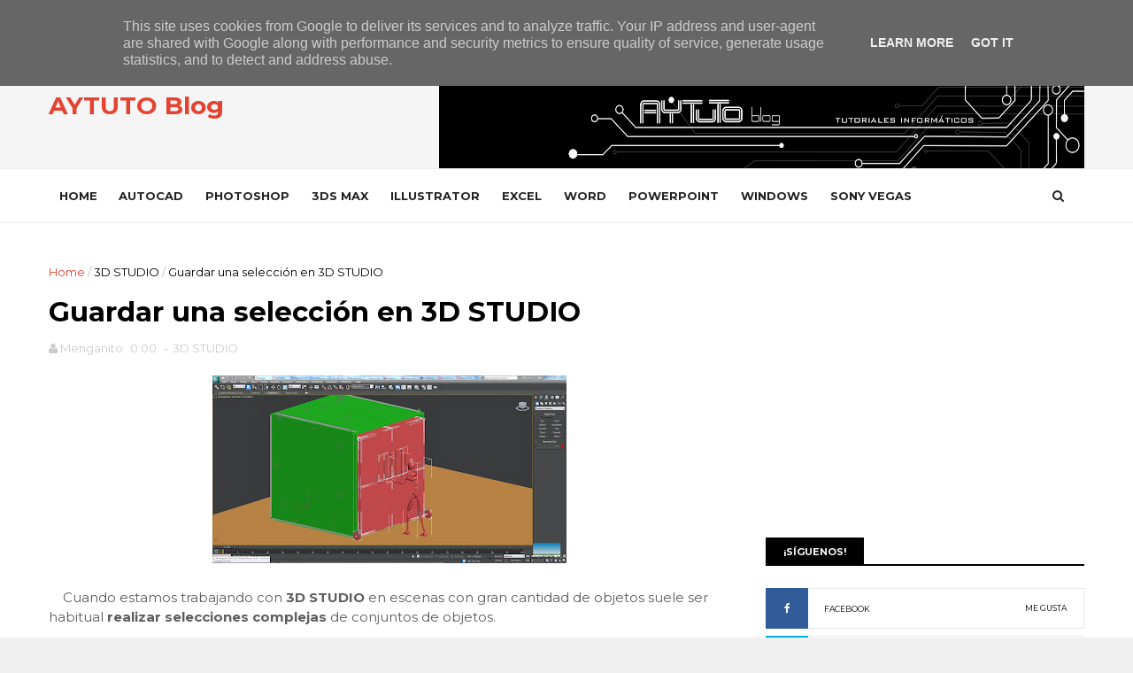

--- FILE ---
content_type: text/html; charset=UTF-8
request_url: https://www.aytuto.es/2013/12/guardar-una-seleccion-en-3d-studio.html
body_size: 37353
content:
<!DOCTYPE html>
<html dir='ltr' xmlns='http://www.w3.org/1999/xhtml' xmlns:b='http://www.google.com/2005/gml/b' xmlns:data='http://www.google.com/2005/gml/data' xmlns:expr='http://www.google.com/2005/gml/expr'>
<head>
<link href='https://www.blogger.com/static/v1/widgets/335934321-css_bundle_v2.css' rel='stylesheet' type='text/css'/>
<!--[if IE]><script type="text/javascript" src="https://www.blogger.com/static/v1/jsbin/3382421118-ieretrofit.js"></script> <![endif]-->
<meta charset='utf-8'/>
<meta content='IE=edge' http-equiv='X-UA-Compatible'/>
<meta content='width=device-width,initial-scale=1.0,minimum-scale=1.0,maximum-scale=1.0' name='viewport'/>
<link href='//fonts.googleapis.com/css?family=Montserrat:400,700' rel='stylesheet' type='text/css'/>
<link href='//maxcdn.bootstrapcdn.com/font-awesome/4.5.0/css/font-awesome.min.css' rel='stylesheet'/>
<meta content='text/html; charset=UTF-8' http-equiv='Content-Type'/>
<meta content='blogger' name='generator'/>
<link href='https://www.aytuto.es/favicon.ico' rel='icon' type='image/x-icon'/>
<link href='https://www.aytuto.es/2013/12/guardar-una-seleccion-en-3d-studio.html' rel='canonical'/>
<link rel="alternate" type="application/atom+xml" title="AYTUTO Blog - Atom" href="https://www.aytuto.es/feeds/posts/default" />
<link rel="alternate" type="application/rss+xml" title="AYTUTO Blog - RSS" href="https://www.aytuto.es/feeds/posts/default?alt=rss" />
<link rel="service.post" type="application/atom+xml" title="AYTUTO Blog - Atom" href="https://www.blogger.com/feeds/8647152977862515292/posts/default" />

<link rel="alternate" type="application/atom+xml" title="AYTUTO Blog - Atom" href="https://www.aytuto.es/feeds/7106394980994507691/comments/default" />
<!--Can't find substitution for tag [blog.ieCssRetrofitLinks]-->
<link href='https://blogger.googleusercontent.com/img/b/R29vZ2xl/AVvXsEh-lg6T6A7MOOJ-GZtRSvOXMVq2ssB95FRwJ73SKhe1niTokrHuRVjcHU36twl7j2yVSrHtUrgYX_gpAC_X1TSdYDNZ67JTwgMZgl7ItLuvMjbjprNG-0ChmjFZQBL2oIPwAubbP3zb_-yd/s400/seleccion.JPG' rel='image_src'/>
<meta content='https://www.aytuto.es/2013/12/guardar-una-seleccion-en-3d-studio.html' property='og:url'/>
<meta content='Guardar una selección en 3D STUDIO' property='og:title'/>
<meta content='Blog sobre tutoriales, soluciones y ayuda para los usuarios de los programas más actuales (Autocad, Photoshop, 3D Studio, Excel, Word, etc.)' property='og:description'/>
<meta content='https://blogger.googleusercontent.com/img/b/R29vZ2xl/AVvXsEh-lg6T6A7MOOJ-GZtRSvOXMVq2ssB95FRwJ73SKhe1niTokrHuRVjcHU36twl7j2yVSrHtUrgYX_gpAC_X1TSdYDNZ67JTwgMZgl7ItLuvMjbjprNG-0ChmjFZQBL2oIPwAubbP3zb_-yd/w1200-h630-p-k-no-nu/seleccion.JPG' property='og:image'/>
<meta content='width=device-width, initial-scale=1, maximum-scale=1' name='viewport'/>
<title>
Guardar una selección en 3D STUDIO - AYTUTO Blog
</title>
<!-- Description and Keywords (start) -->
<meta content='YOUR KEYWORDS HERE' name='keywords'/>
<!-- Description and Keywords (end) -->
<meta content='Guardar una selección en 3D STUDIO' property='og:title'/>
<meta content='https://www.aytuto.es/2013/12/guardar-una-seleccion-en-3d-studio.html' property='og:url'/>
<meta content='article' property='og:type'/>
<meta content='https://blogger.googleusercontent.com/img/b/R29vZ2xl/AVvXsEh-lg6T6A7MOOJ-GZtRSvOXMVq2ssB95FRwJ73SKhe1niTokrHuRVjcHU36twl7j2yVSrHtUrgYX_gpAC_X1TSdYDNZ67JTwgMZgl7ItLuvMjbjprNG-0ChmjFZQBL2oIPwAubbP3zb_-yd/s400/seleccion.JPG' property='og:image'/>
<meta content='AYTUTO Blog' property='og:site_name'/>
<meta content='https://www.aytuto.es/' name='twitter:domain'/>
<meta content='Guardar una selección en 3D STUDIO' name='twitter:title'/>
<meta content='summary_large_image' name='twitter:card'/>
<meta content='https://blogger.googleusercontent.com/img/b/R29vZ2xl/AVvXsEh-lg6T6A7MOOJ-GZtRSvOXMVq2ssB95FRwJ73SKhe1niTokrHuRVjcHU36twl7j2yVSrHtUrgYX_gpAC_X1TSdYDNZ67JTwgMZgl7ItLuvMjbjprNG-0ChmjFZQBL2oIPwAubbP3zb_-yd/s400/seleccion.JPG' name='twitter:image'/>
<meta content='Guardar una selección en 3D STUDIO' name='twitter:title'/>
<!-- Social Media meta tag need customer customization -->
<meta content='Facebook App ID here' property='fb:app_id'/>
<meta content='Facebook Admin ID here' property='fb:admins'/>
<meta content='@username' name='twitter:site'/>
<meta content='@username' name='twitter:creator'/>
<style id='page-skin-1' type='text/css'><!--
/
-----------------------------------------------
Blogger Template Style
Name:        FlexZine
Author :     http://www.soratemplates.com
License:     Free Version
----------------------------------------------- */
/* Variable definitions
-----------------------
<Variable name="keycolor" description="Main Color" type="color" default="#1e87f0"/>
<Variable name="body.background" description="Background" type="background" color="#f0f0f0" default="$(color) url() repeat scroll top left"/>
<Variable name="color.theme" description="Color Theme" type="color" default="#e44332"/>
-----------------------
*/
a,abbr,acronym,address,applet,b,big,blockquote,body,caption,center,cite,code,dd,del,dfn,div,dl,dt,em,fieldset,font,form,h1,h2,h3,h4,h5,h6,html,i,iframe,img,ins,kbd,label,legend,li,object,p,pre,q,s,samp,small,span,strike,strong,sub,sup,table,tbody,td,tfoot,th,thead,tr,tt,u,ul,var{padding:0;border:0;outline:0;vertical-align:baseline;background:0 0;margin:0}ins{text-decoration:underline}del{text-decoration:line-through}dl,ul{list-style-position:inside;font-weight:700;list-style:none;}ul li{list-style:none}caption,th{text-align:center}img{border:none;position:relative}.clear{clear:both}.section,.widget,.widget ul{margin:0;padding:0}body{background:#f0f0f0 url() repeat scroll top left;color:#010101;font-size:14px;font-family:'Montserrat',sans-serif;line-height:22px;word-wrap:break-word}h1,h2,h3,h4,h5,h6{padding:0;margin:0}h2{color:#010101;margin:1.5em 0 .75em}h4 a{color:#4285f4!important}a:link,a:hover,a:visited{color:#e44332;text-decoration:none}:focus{outline:0}a img{border:0}brc{color:#bdbdbd}select{-webkit-appearance:none!important;-moz-appearance:none!important;appearance:none!important}select::-ms-expand{display:none!important;}.separator a{clear:none!important;float:none!important;margin-left:0!important;margin-right:0!important}#navbar-iframe{display:none;height:0;visibility:hidden}span.item-control,a.quickedit{display:none!important}.archive .home-link,.index .home-link,.home-link{display:none!important}*{outline:0;transition:all .3s ease;-webkit-transition:all .3s ease;-moz-transition:all .3s ease;-o-transition:all .3s ease}#outer-wrapper{max-width:100%;margin:0 auto;background-color:#FFF}.row{width:1170px}#topnav{width: 100%;height: 40px;background-color: #010101;margin: 0;}.tm-head{margin:0 auto;height:40px;line-height:40px;overflow:hidden}.tm-menu{float:left}#nav1 li{float:left;display:inline-block;line-height:40px;padding:0}#nav1 li a{color:#fff;font-size:12px;font-weight:400}#nav1 li a:hover,.tn-head #social-top ul li a:hover{color:#e44332}#nav1 li+li:before{content:"|";padding:0 7px;color:#ddd;font-weight:100}.social-area{float:right}.tm-head #social-top{position:relative;display:block;margin-right:0}.tm-head #social-top ul{overflow:hidden}.tm-head #social-top ul li{line-height:40px;display:block;float:left;margin-left:20px;padding:0}.tm-head #social-top ul li a{display:block;float:left;color:#fff;text-decoration:none;font-size:13px}.tm-head #social-top ul li a:before{display:inline-block;font-family:FontAwesome;font-style:normal;font-weight:400;-webkit-font-smoothing:antialiased;-moz-osx-font-smoothing:grayscale}.tm-head #social-top ul li a:hover{color:#e44332}#social-top .facebook:before{content:"\f230"}#social-top .twitter:before{content:"\f099"}#social-top .gplus:before{content:"\f0d5"}#social-top .rss:before{content:"\f09e"}#social-top .youtube:before{content:"\f167"}#social-top .skype:before{content:"\f17e"}#social-top .stumbleupon:before{content:"\f1a4"}#social-top .tumblr:before{content:"\f173"}#social-top .vine:before{content:"\f1ca"}#social-top .stack-overflow:before{content:"\f16c"}#social-top .linkedin:before{content:"\f0e1"}#social-top .dribbble:before{content:"\f17d"}#social-top .soundcloud:before{content:"\f1be"}#social-top .behance:before{content:"\f1b4"}#social-top .digg:before{content:"\f1a6"}#social-top .instagram:before{content:"\f16d"}#social-top .pinterest:before{content:"\f0d2"}#social-top .delicious:before{content:"\f1a5"}#social-top .codepen:before{content:"\f1cb"}#header-blog{height:150px;background-color:#f5f5f5;position:relative;overflow:hidden}.header-content{margin:0 auto;overflow:hidden;height:150px}.header-logo{width: 271px;height: auto;float: left;margin-top: 20px;}.header-logo img{height:auto;margin:36px 0 0;max-width:100%}.Header h1{color:#010101;margin-bottom:10px;margin-top:40px}.header-ads{width:729px;max-width:100%;max-height:90px;float:right;margin:34px 0 0}#header-navigation{margin:0 auto;top:0;height:60px;border-top: 1px solid #eee;border-bottom: 1px solid #eee;}.row.nav-menu {margin: 0 auto;}.nav-wrapper{background-color:#fff;width:100%;margin:0 auto;box-sizing:border-box;min-height:60px}.header-menu li.home-child{float:left;height:60px;display:inline-block;padding:0}.header-menu li.home-child a{height:60px;line-height:60px;font-size:13px;font-weight:700;color:#222;text-transform:uppercase;padding:12px}#menu .widget {display: none;}#menu ul li{float:left;height:60px;display:inline-block;padding:0;margin-right:1px;transition:all .3s ease-out!important;-webkit-transition:all .3s ease-out!important;-moz-transition:all .3s ease-out!important;-o-transition:all .3s ease-out!important}#menu ul li:hover a{color:#222}#menu ul li a{height:60px;line-height:60px;padding:12px;font-size:13px;text-transform:uppercase;font-weight:700;color:#222;transition:all .3s ease-out!important;-webkit-transition:all .3s ease-out!important;-moz-transition:all .3s ease-out!important;-o-transition:all .3s ease-out!important}#menu ul li.hasSub a{padding-right:22px}#menu ul li.hasSub a:after{color:#fff;margin-left:3px;margin-top:1px;position:absolute;display:inline-block;content:'\f107';font-family:FontAwesome;font-weight:400;font-size:15px;text-rendering:auto;transition:all .3s ease-out!important;-webkit-transition:all .3s ease-out!important;-moz-transition:all .3s ease-out!important;-o-transition:all .3s ease-out!important}#menu ul li.hasSub ul li a:after{display:none!important}#menu ul li:hover ul{left:auto;z-index:9999}#menu ul li ul{position:absolute;left:-9999px;z-index:9999;width:170px;margin:0;padding:0}#menu ul li ul li{background-color:#010101;float:none!important;display:block;padding:0;margin-right:0;height:auto;position:relative;}#menu ul li ul ul {display: none;position: absolute;left: 0;top: 55px;z-index: 100;}#menu ul li ul li:hover ul {left: 100%;top: 0;display: block;}#menu ul li ul #menu ul li ul li:hover{background-color:#212121}#menu ul li ul#sub-menu li a{padding:10px;font-size:11px;line-height:36px;text-transform:uppercase;text-decoration:none;color:#E4E4E4!important;font-weight:700;height:auto}#menu ul li ul#sub-menu li:hover a{color:#FFF!important}#menu ul li,#menu ul li ul{outline:0;transition:all 0 ease!important;-webkit-transition:all 0 ease!important;-moz-transition:all 0 ease!important;-o-transition:all 0 ease!important}.selectnav{display:none}#selectnav1{background:#212121 url(https://blogger.googleusercontent.com/img/b/R29vZ2xl/AVvXsEhVSnBOnUh349UErMQvNOIE8R9Rxq8uvv1TyITHb7dT11B-YN7z3se0MD6JZnKcvRIshpd41BXLXfwlJrwR03teGqCt7dsbqWAhouN4Zo3cKsnYGREOzVp4RlO-2u7HLWuePD3oJgY4QZCf/s1600-r/menu.png) no-repeat right top;margin-top:0}select.selectnav option:fist-child{text-transform:uppercase}select.selectnav{color:#E4E4E4;padding:0 5px 0 10px;border:0;font:14px Montserrat, sans-serif;cursor:pointer;width:100%;height:40px;line-height:40px;border-radius:0}.header-search{position:relative;float:right}.header-search li{list-style:none}.header-search a.search{-webkit-transition:all .3s ease-out 0;-moz-transition:all .3s ease-out 0;transition:all .3s ease-out 0;cursor:pointer;display:block;height:60px;text-align:center;position:relative;right:0;top:0;width:60px;border-radius:0}.header-search a.search:hover{background-color:#e44332}.header-search a.search:before{color:#222;content:'\f002';font:normal normal normal 22px/1 FontAwesome;font-size:inherit;text-rendering:auto;-webkit-font-smoothing:antialiased;-moz-osx-font-smoothing:grayscale;line-height:60px}.header-search a.active:before,.header-search a.search:hover:before{color:#FFF}.header-search a.search.active{background-color:#e44332;border-left:0;border-radius:0}.header-search a.search.active form{display:block}.header-search a.search form{display:none;position:absolute;right:60px;top:0;z-index:2}.header-search a.search form input{box-shadow:none;height:60px;padding:0 12px;width:160px;background-color:#212121;font-family:'Montserrat', sans-serif;color:#fff;margin-top:0;border-radius:0;border:0;line-height:60px}#header-navigation .header-search li a{cursor:pointer;-webkit-transition:all .3s ease-out 0;-moz-transition:all .3s ease-out 0;transition:all .3s ease-out 0}#content-wrapper{margin:45px auto 5px;overflow:hidden}#main-wrapper{float:left;margin-right:25px;overflow:hidden;width:770px;word-wrap:break-word}.m-rec{border-bottom: 2px solid #000;margin-bottom: 25px;}.m-rec h2{font-size: 11px;line-height: 14px;display: inline-block;margin: 0;padding: 9px 20px 7px;text-transform: uppercase;font-weight: 600;background: #000;color: #fff;}.m-rec h2 a{color:#fff;}#ads-blog{display:none}.home #ads-blog{display:block}.home-ad .widget{width:728px;max-height:90px;padding:5px 0 20px;margin:0 auto}.ads-posting .home-ad .widget{width:728px;max-height:90px;margin:0 auto;padding:20px 0 5px}.feat-layout .feat-title h2.title{font-size:13px;font-weight:500;display:inline-block}.feat-title{margin:0}.feat-title h2{padding:0 0 10px;display:inline-block}.feat-title h2 a{color:#CBCBCB;font-weight:700;line-height:normal;font-size:13px;text-transform:uppercase;display:block}.p-date{color:#bdbdbd;font-weight:400;font-size:12px}.p-author{color:#bdbdbd;font-weight:400;font-size:12px}.feat .primeiro-thumb,.feat .mag-thumb,.carousel.recent-block .mag-thumb{transition:all .3s ease-out!important;-webkit-transition:all .3s ease-out!important;-moz-transition:all .3s ease-out!important;-o-transition:all .3s ease-out!important}.feat .primeiro-thumb:hover,.feat .mag-thumb:hover{-webkit-transform:scale(1.1)important;-moz-transform:scale(1.1)!important;transform:scale(1.1)!important;transition:all .3s ease-out!important;-webkit-transition:all .3s ease-out!important;-moz-transition:all .3s ease-out!important;-o-transition:all .3s ease-out!important}.feat .primeiro .feat-thumb{width:100%;height:395px}.feat .primeiro-thumb{width:100%;height:395px;display:block}.feat .primeiro{overflow:hidden}.feat-thumb{overflow:hidden}.feat1 ul{overflow:hidden}.feat ul li .feat-thumb{width:100%;height:170px;margin-bottom:10px}.feat ul li .mag-thumb{width:100%;height:170px;display:block}.feat ul li .mag-content{display:block}.feat .feat-headline a{font-weight:700;color:#010101;display:inline-block}.feat ul li .mag-content .feat-headline a{font-size:16px;padding:0px 5px 6px 0;line-height:1.33;font-weight:600;letter-spacing:-0.6px}.feat .primeiro-content .feat-headline a{font-size:22px;line-height:1.33em;letter-spacing:-0.6px}.feat .recent-des{margin:0px 0px 10px;color:#919191;font-size:13.3px;line-height:1.65;font-weight:400}.feat1{padding-bottom:40px}.feat1 .primeiro{width: 60%;float:left;margin-right:3%}.feat1 .primeiro .feat-thumb{display:block}.feat1 .primeiro-thumb{display:block}.feat1 .primeiro-content{float:left;display:block}.feat1 ul li{display:block;float:left;width:37%;padding-bottom:0;margin-bottom:20px;padding-top:0;height:auto}.feat1 ul li:nth-of-type(2){margin-bottom:0}.feat-headline a:hover{color:#e44332}.p-date:before{margin-right:5px}.p-author:before{margin-right:5px}.p-date{margin-left:10px}.feat1 .primeiro-content .feat-headline {padding:10px 0}.feat-layout .widget-content,.feat-layout h2.title{display:none}.label,.search-query{padding:0 0 6px}.label span,.search-query span{color:#CBCBCB;font-weight:700;line-height:normal;font-size:13px;text-transform:uppercase;display:inline-block}.post{display:block;overflow:hidden;word-wrap:break-word}.index .post,.archive .post{padding:20px 0}.index .post-outer:nth-of-type(1) .post{padding-top:5px}.block-image{float:left;width:370px;height:260px;margin-right:30px}.block-image .thumb{width:100%;height:260px;position:relative;display:block;z-index:2;overflow:hidden}.block-image a{width:100%;height:260px;display:block;transition:all .3s ease-out!important;-webkit-transition:all .3s ease-out!important;-moz-transition:all .3s ease-out!important;-o-transition:all .3s ease-out!important}.block-image a:hover{-webkit-transform:scale(1.1)!important;-moz-transform:scale(1.1)!important;transform:scale(1.1)!important;transition:all .3s ease-out!important;-webkit-transition:all .3s ease-out!important;-moz-transition:all .3s ease-out!important;-o-transition:all .3s ease-out!important}.retitle h2{margin:8px 0;display:block}.post h2 a,.post h2 a:visited,.post h2 strong{color:#010101;font-weight:700;text-decoration:none;font-size:26px;line-height:1.33em;letter-spacing:-0.6px}.post h2 a:hover{color:#e44332}.post_author_date{color:#C4C4C4;font-size:13px;font-weight:400;line-height:23px;margin:0 0 25px;text-transform:uppercase}.post_author{font-weight:600;margin-right:5px}div.post_author_date a{text-decoration:none}.resumo{margin-bottom: 10px;color: #919191;font-size: 14px;line-height: 1.65;}.resumo span{display:block;margin-bottom:8px}.widget iframe,.widget img{max-width:100%}.index .post-footer,.archive .post-footer{display:none!important}.index .post h2,.archive .post h2{margin:10px 0 10px;padding:0}.item .post,.static_page .post{padding:0 0 25px}.date-header{color:#bdbdbd;display:block;overflow:hidden;font-size:12px;font-weight:400;line-height:1.3em;margin:0!important;padding:0}.date-header a{color:#bdbdbd}#meta-post .fa-calendar-o{margin-left:8px}.post-meta{color:#bdbdbd;display:block;font-size:13px;font-weight:400;line-height:21px;margin:0;padding:0}.hreview{display:none!important}.postags{position:absolute;top:5px}.postags a{padding:5px;display:inline-block;background:#FFC000;margin:0;color:#fff}.postags a:nth-child(2){background-color:#444}.postags a{display:none}.postags a:first-child,.postags a:nth-child(2){display:inline-block}.postags a:hover{background:#aaa}.breadcrumbs .fa-angle-right:before{margin:0 5px}.breadcrumbs{margin:0;font-size:13px}.breadcrumbs span a.bhome{color:#e44332}.breadcrumbs span,.breadcrumbs span a{color:#010101}.breadcrumbs span a:hover{color:#e44332}.item article{margin-top:20px}.item .post-head,.static_page .post-head{margin:15px 0 5px;position:relative}.item .post-title,.static_page .post-title{color:#010101;display:inline-block;padding-bottom:5px;font-size:31px;line-height:1.33;font-weight:700;position:relative}.item .post-body,.static_page .post-body{width:100%;color:#5E5E5E;font-size:15px;line-height:1.5em;overflow:hidden}.item .post-outer{padding:0}.item .post-body img{max-width:100%}.post-meta a,.post-meta i{color:#CBCBCB}.post-timestamp{margin-left:5px}.label-head{margin-left:5px}.label-head a{padding-left:2px}.label-head a:hover{color:#e44332}.main .widget{margin:0}.main .Blog{border-bottom-width:0}#ads-post10{display:none}.ads-post .widget{width:728px;max-height:90px;margin:0 auto 25px}.share-box{margin: 20px 0 25px;border-bottom: 1px solid #EEE;position: relative;padding-bottom: 10px;}.share-title{color:#010101;display:inline-block;padding-bottom:10px;font-size:13px;font-weight:700;position:relative;top:5px;text-transform:uppercase}.share-art{float:right;padding:0;padding-top:0;font-size:13px;font-weight:400;text-transform:capitalize}.share-art a{color:#fff;padding:3px 8px;margin-left:4px;display:inline-block;margin-right:0}.share-art a:hover{color:#fff}.share-art .fac-art{background:#3b5998}.share-art .fac-art:hover{background:rgba(49,77,145,0.7)}.share-art .twi-art{background:#00acee}.share-art .twi-art:hover{background:rgba(7,190,237,0.7)}.share-art .goo-art{background:#db4a39}.share-art .goo-art:hover{background:rgba(221,75,56,0.7)}.share-art .pin-art{background:#CA2127}.share-art .pin-art:hover{background:rgba(202,33,39,0.7)}.share-art .lin-art{background:#0077B5}.share-art .lin-art:hover{background:rgba(0,119,181,0.7)}.share-art .wat-art{background:#25d266;display:none;}.share-art .wat-art.whatsapp-desktop{background:#25d266;display:inline-block;}.share-art .wat-art:hover{background:rgba(37, 210, 102, 0.73)}@media only screen and (max-width: 768px) {.share-art .wat-art{display:inline-block;}.share-art .wat-art.whatsapp-desktop{display:none;}}#related-posts{margin-bottom:10px}.related li{width:30.835%;display:inline-block;height:auto;min-height:184px;float:left;margin-right:24px;overflow:hidden;position:relative}.related-thumb{width:100%;height:160px;overflow:hidden}.related li .related-img{width:100%;height:160px;display:block;transition:all .3s ease-out!important;-webkit-transition:all .3s ease-out!important;-moz-transition:all .3s ease-out!important;-o-transition:all .3s ease-out!important}.related li .related-img:hover{-webkit-transform:scale(1.1)!important;-moz-transform:scale(1.1)!important;transform:scale(1.1)!important;transition:all .3s ease-out!important;-webkit-transition:all .3s ease-out!important;-moz-transition:all .3s ease-out!important;-o-transition:all .3s ease-out!important}.related-title a{font-size:14px;line-height:1.33em;padding:10px 5px 10px 0;font-weight:400;color:#010101;display:block}.related-title a:hover{color:#e44332}.related li:nth-of-type(3),.related li:nth-of-type(6),.related li:nth-of-type(9){margin-right:0}.static_page .post-meta,.static_page .old_new{display:none}.error_page #main-wrapper{width:100%!important;margin:0!important}#errr{margin:60px auto;text-align:center;padding:0;line-height:4em}.error_page a.homepage{padding:10px 20px;color:#fff;background-color:#010101;border-radius:2px}.error_page a.homepage:hover{background-color:#e44332}#errr .error{font-size:20px;text-align:center;font-weight:700}#errr .nerrr{font-size:150px;text-align:center;color:#e44332;font-weight:700}#errr .nerrr span.fa{font-size:135px;margin:0 10px;color:#010101;font-weight:700}#errr .fa-frown-o:before{content:&quot}.error_page .sidebar-wrapper,.error_page .old_new{display:none}@media only screen and (max-width: 768px) {#errr{margin:50px auto 50px}#errr p{line-height:2.5em}}@media only screen and (max-width: 359px) {#errr .nerrr{font-size:100px}#errr .nerrr span.fa {font-size:75px}}@media only screen and (max-width: 319px) {#errr .nerrr{font-size:80px}#errr span.fa.fa-frown-o{font-size:65px}#errr p{line-height:2.5em}}.firstcharacter{float:left;color:#e44332;font-size:75px;line-height:60px;padding-top:4px;padding-right:8px;padding-left:3px}.post-body h1,.post-body h2,.post-body h3,.post-body h4,.post-body h5,.post-body h6{margin-bottom:15px;color:#010101}blockquote{font-style:italic;color:#999;border-left:5px solid #e44332;margin-left:0;padding:10px 15px}blockquote:before{content:'\f10d';display:inline-block;font-family:FontAwesome;font-style:normal;font-weight:400;line-height:1;-webkit-font-smoothing:antialiased;-moz-osx-font-smoothing:grayscale;margin-right:10px;color:#999}blockquote:after{content:'\f10e';display:inline-block;font-family:FontAwesome;font-style:normal;font-weight:400;line-height:1;-webkit-font-smoothing:antialiased;-moz-osx-font-smoothing:grayscale;margin-left:10px;color:#999}.widget .post-body ul,.widget .post-body ol{line-height:1.5;font-weight:400}.widget .post-body li{margin:5px 0;padding:0;line-height:1.5}.post-body ul li:before{content:"\f105";margin-right:5px;font-family:fontawesome}.blogger-tab{display:block}.comments{clear:both;margin-top:0;margin-bottom:0;color:#010101}.comments h4{font-size:13px;text-transform:capitalize;font-weight:400;padding:10px 0;margin:0;border-bottom:1px solid #eee}.comments .comments-content{padding:10px 0}.comments .comments-content .comment{margin-bottom:0;padding-bottom:8px}.comments .comments-content .comment:first-child{padding-top:0}.cmm-tabs .content-tab{background-color:transparent;padding:0}.cmm-tabs-header{background:#010101;height:32px;margin-bottom:0px;position:relative}.cmm-tabs-header h3 {display:inline-block;margin:0;color:#E4E4E4;font-weight:700;text-transform:uppercase;font-size:13px;height:32px;line-height:32px;padding-left:10px}.cmm-tabs-header h3 h9{display:none}.simplyTab .cmm-tabs-header .wrap-tab{float:right}.cmm-tabs-header .wrap-tab a{height:auto;line-height:32px;padding:0px 10px;font-size:14px;display:inline-block}.cmm-tabs-header .wrap-tab li{float:left;width:auto}.facebook-tab,.fb_iframe_widget_fluid span,.fb_iframe_widget iframe{width:100%!important}.comments .item-control{position:static}.comments .avatar-image-container{float:left}.comments .avatar-image-container,.comments .avatar-image-container img{height:35px;max-height:35px;width:35px;max-width:35px;border-radius:2px}.comments .comment-block{padding:10px;box-shadow:none;border:1px solid #eee;border-radius:2px}.comments .comment-block,.comments .comments-content .comment-replies{margin-left:47px;margin-top:0}.comments .comments-content .inline-thread{padding:0}.comments .comments-content .comment-header{font-size:14px;border-bottom:1px solid #eee;padding:0 0 3px}.comments .comments-content .user{font-style:normal;font-weight:400}.comments .comments-content .icon.blog-author{font-weight:400}.comments .comments-content .comment-content{text-align:justify;font-size:14px;line-height:1.4em}.comments .comment .comment-actions a{margin-right:5px;padding:2px 5px;color:#010101;font-weight:400;background-color:#f0f0f0;font-size:10px;letter-spacing:1px}.comments .comment .comment-actions a:hover{color:#e44332;text-decoration:none}.comments .comments-content .datetime{margin-left:0;float:right;font-size:11px}.comments .comments-content .comment-header a{color:inherit}.comments .comments-content .comment-header a:hover{color:#e44332}.comments .comments-content .icon.blog-author:before{content:"\f007";font-size:12px;font-family:FontAwesome}.comments .thread-toggle{margin-bottom:4px}.comments .comments-content .comment-thread{margin:4px 0}.comments .continue a{padding:0;padding-top:10px;padding-left:47px;font-weight:500}.comments .comments-content .loadmore.loaded{margin:0;padding:0}.comments .comment-replybox-thread{margin:0}iframe.blogger-iframe-colorize,iframe.blogger-comment-from-post{height:243px!important}.cmm-tabs.simplyTab .content-tab{background-color:transparent;padding:0;margin-top:0}.cmm-tabs.simplyTab .wrap-tab li a{text-transform:uppercase;color:#E4E4E4;font-weight:400;background-color:#171717;height:32px;font-size:10px;letter-spacing:1px}.cmm-tabs.simplyTab .wrap-tab li a.activeTab{background-color:#e44332;color:#fff}.posts-title h2 a:before{margin-right:10px}.cmm-tabs.simplyTab .wrap-tab{float:right}.cmm-tabs.simplyTab .wrap-tab li{padding:0;line-height: 0;margin-left:0}.wrap-tab{list-style:none}.content-tab{transition:all 0 ease;-webkit-transition:all 0 ease;-moz-transition:all 0 ease;-o-transition:all 0 ease}#blog-pager{clear:both;text-align:center;margin:0}.index .blog-pager,.index #blog-pager{display:block}.index .blog-pager,.index #blog-pager,.archive .blog-pager,.archive #blog-pager{padding:10px 0 25px;text-align:left}#blog-pager-newer-link a,#blog-pager-older-link a{display:block;float:left;margin-right:6px;padding:0 13px;border:1px solid #010101;text-transform:uppercase;line-height:32px;font-weight:700;color:#010101}#blog-pager-newer-link a:hover,#blog-pager-older-link a:hover{background-color:#010101;color:#fff!important}.showpageNum a,.showpage a,.showpagePoint{display:block;float:left;margin-right:6px;padding:0 12px;border:1px solid #010101;text-transform:uppercase;line-height:32px;font-weight:700;color:#010101}.showpageNum a:hover,.showpage a:hover{background-color:#010101;color:#fff!important}.showpageNum a i,.showpage a i{transition:all .0s ease;-webkit-transition:all .0s ease;-moz-transition:all .0s ease;-o-transition:all .0s ease}.showpagePoint{background-color:#010101;color:#FFF}.showpageOf{display:none!important}.feed-links{clear:both;display:none;line-height:2.5em}.sidebar-wrapper{float:right;overflow:hidden;width:360px;padding-top:0;padding-bottom:20px;word-wrap:break-word;color:#666;line-height:1.5em}.sidebar-wrapper .widget{padding:0;background:#FFF;margin-bottom:30px;overflow:hidden}.sidebar h2{font-size: 11px;line-height: 14px;display: inline-block;margin: 0;padding: 9px 20px 7px;text-transform: uppercase;font-weight: 600;background: #000;color: #fff;}.widget-title {border-bottom: 2px solid #000;margin-bottom: 25px;}.sidebar-link-block {height: 32px;padding: 12px 19px 0px 65px;border: 1px solid #e7e7e7;position: relative;margin-bottom: 8px;padding-bottom: 0px;}.sidebar-link-block .sb-btn, .sidebar-link-block .sb-btn:hover {position: absolute;top: -1px;left: -1px;width: 48px;height: 33px;color: #fff;font-size: 12px;text-align: center;padding-top: 13px;}.sb-facebook {background: #315c9a;}.sb-twitter {background: #00aef0;}.sb-instagram {background: #9a673e;}.sb-youtube {background: #cc181e;}.sidebar-link-block a, .sidebar-link-block a:hover {color: #000;font-size: 9px;line-height: 19px;}.sidebar-link-block a:last-child {float: right;}.post-outer {margin-top: 20px;border-top: 1px solid #ddd;padding-top: 20px;}.post-outer:first-child {border: none;margin-top: 0px;padding-top: 0px;}.sidebar ul{list-style:none}.sidebar li{margin:0;padding-bottom:.25em;padding-right:0;padding-top:0}.sidebar .widget-content{margin:0}.list-label-widget-content li{display:block;padding:8px 0;border-bottom:1px solid #f3f3f3;position:relative}.list-label-widget-content li a:before{content:'\203a';position:absolute;left:0px;top:2px;font-size:22px;color:#010101}.list-label-widget-content li a{color:#010101;font-size:12px;padding-left: 20px;font-weight:400;text-transform:uppercase}.list-label-widget-content li a:hover{color:#e44332}.list-label-widget-content li span:last-child{color:#dbdbdb;font-size:12px;font-weight:700;position:absolute;top:9px;right:0}.cloud-label-widget-content{margin-top:10px}.cloud-label-widget-content span a{font-size:13px;color:#999;background-color:#f4f4f4;padding:7px 14px;float:left;position:relative;display:inline-block;margin:0 5px 5px 0;text-transform:capitalize}.cloud-label-widget-content span a:hover{color:#fff;background-color:#e44332}.cloud-label-widget-content span span{font-size:13px;color:#757575;background-color:#f9f9f9;padding:7px 14px;float:left;position:relative;display:inline-block;margin:0 5px 5px 0;text-transform:capitalize;-webkit-border-radius:3px;-moz-border-radius:3px;border-radius:3px}.label-size-1,.label-size-2{opacity:100}.FollowByEmail td{width:100%;float:left}.FollowByEmail .follow-by-email-inner .follow-by-email-submit{margin-left:0;width:100%;border-radius:0;height:30px;font-size:11px;font-family:inherit;color:#fff;background-color:#e44332;text-transform:uppercase;letter-spacing:1px}.FollowByEmail .follow-by-email-inner .follow-by-email-submit:hover{background-color:#333;color:#FFF}.FollowByEmail .follow-by-email-inner .follow-by-email-address{padding-left:10px;height:35px;border:1px solid #EEE;margin-bottom:5px;font:normal normal 13px Montserrat, sans-serif;font-size:12px;box-sizing:border-box}.FollowByEmail .follow-by-email-inner .follow-by-email-address:focus{border:1px solid #EEE}.FollowByEmail .widget-content:before{content:"Enter your email address to subscribe to this blog and receive notifications of new posts by email.";font-size:12px;color:#666;line-height:1.4em;margin-bottom:5px;display:block}.flickr_widget .flickr_badge_image{float:left;margin-bottom:5px;margin-right:10px;overflow:hidden;display:inline-block}.flickr_widget .flickr_badge_image:nth-of-type(4),.flickr_widget .flickr_badge_image:nth-of-type(8),.flickr_widget .flickr_badge_image:nth-of-type(12){margin-right:0}.flickr_widget .flickr_badge_image img{max-width:67px;height:auto}.flickr_widget .flickr_badge_image img:hover{opacity:.5}#ArchiveList select{border:1px solid #EEE;border-radius:2px;padding:8px;width:100%;cursor:pointer;font:normal normal 13px Montserrat, sans-serif}.PopularPosts .item-thumbnail{margin:0 10px 0 0 !important;width:80px;height:60px;float:left;overflow:hidden}.PopularPosts ul li img{padding:0;width:80px;height:60px;transition:all .3s ease-out!important;-webkit-transition:all .3s ease-out!important;-moz-transition:all .3s ease-out!important;-o-transition:all .3s ease-out!important}.PopularPosts ul li img:hover{-webkit-transform:scale(1.1)!important;-moz-transform:scale(1.1)!important;transform:scale(1.1)!important;transition:all .3s ease-out!important;-webkit-transition:all .3s ease-out!important;-moz-transition:all .3s ease-out!important;-o-transition:all .3s ease-out!important}.PopularPosts .widget-content ul li{overflow:hidden;border-top:1px solid #EEE;padding:10px 0}.sidebar .PopularPosts .widget-content ul li:first-child,.sidebar .roma-widget li:first-child{padding-top:0;border-top:0}.PopularPosts ul li a{color:#010101;font-weight:400;font-size:14px;line-height:1.4em}.PopularPosts ul li a:hover{color:#e44332}.PopularPosts .item-title{margin:0;padding:0}.PopularPosts .item-title .popular_span{color:#C4C4C4;font-size:13px;font-style:normal;line-height:21px;margin-top:3px}.sidebar .roma-widget li{overflow:hidden;border-top:1px solid #eee;padding:10px 0}.roma-widget .wid-thumb{width:146px;height:95px;float:left;margin-right:10px;overflow:hidden}.roma-widget .mag-thumb{display:block;width:146px;height:95px;transition:all .3s ease-out!important;-webkit-transition:all .3s ease-out!important;-moz-transition:all .3s ease-out!important;-o-transition:all .3s ease-out!important}.roma-widget .mag-thumb:hover{-webkit-transform:scale(1.1)!important;-moz-transform:scale(1.1)!important;transform:scale(1.1)!important;transition:all .3s ease-out!important;-webkit-transition:all .3s ease-out!important;-moz-transition:all .3s ease-out!important;-o-transition:all .3s ease-out!important}.roma-widget .wrp-titulo{font:normal normal 15px;margin:0 0 5px;overflow:hidden}.roma-widget .wrp-titulo a{color:#010101;font-weight:400;font-size:14px;line-height:1.4em}.roma-widget .wrp-titulo a:hover{color:#e44332}.post-nav li{padding:0;display:inline-block;width:50%}.post-nav li strong{display:block;padding:0 0 5px;font-weight:700;letter-spacing:1px;text-transform:uppercase;font-size:13px}.post-nav li strong i{transition:all .0s ease;-webkit-transition:all .0s ease;-moz-transition:all .0s ease;-o-transition:all .0s ease}ul.post-nav{background-color:#FFF;border-bottom:1px solid #EEE;border-top:1px solid #EEE;display:block;width:100%;overflow:hidden}.post-nav li a{color:#010101;line-height:1.33;display:block;padding:15px 0;transition:all .0s ease;-webkit-transition:all .0s ease;-moz-transition:all .0s ease;-o-transition:all .0s ease}.post-nav li:hover a{color:#e44332}ul.post-nav span{font-weight:400}.post-nav .previous{float:left;min-height:80px;border-right:1px solid #EEE;box-sizing:border-box;padding-right:10px}.post-nav .next{text-align:right}h2{margin:0}#footer-wrapper{background-color:#010101}#footer{display:block;overflow:hidden;width:100%;background: #f5f5f5;}.footer-sections{overflow:hidden;margin:0 auto;padding:45px 0 25px}.sect-left{display:inline-block;float:left;width:31.655%;margin-right:25px}.sect-left:nth-child(3){margin-right:0}.sect-left .widget-title{position: relative;margin-bottom: 20px;border-bottom: 2px solid #171717;}.sect-left h2{margin-bottom: 5px;letter-spacing: 1px;font-size: 11px;line-height: 14px;display: inline-block;margin: 0;padding: 9px 20px 7px;text-transform: uppercase;font-weight: 600;background: #1c1c1c;color:#fff}.sect-left h2 a{color:#E4E4E4}.sect-left .PopularPosts ul li a{color:#E4E4E4}.sect-left .PopularPosts .widget-content ul li{border-top:1px solid #171717}.sect-left .PopularPosts .widget-content ul li:first-child{padding-top:0;border-top:0}.footer-column .roma-widget li{overflow:hidden;border-bottom:1px solid #eee;padding:10px 0}.sect-left .roma-widget .wrp-titulo a{color:#000}.sect-left .roma-widget li{overflow:hidden;border-top:1px solid #171717;padding:10px 0}.sect-left .PopularPosts .widget-content ul li:first-child,.sect-left .roma-widget li:first-child{padding-top:0;border-top:0}.sect-left .roma-widget .wrp-titulo a:hover,.sect-left .PopularPosts ul li a:hover{color:#e44332}.footer-wrapper{background-color:rgba(0,0,0,0.24);color:#E4E4E4;display:block;padding:15px 0 13px;width:100%;border-top:1px solid #171717;overflow:hidden}.footer-wrapper .footer-sec{margin:0 auto}.footer-wrapper .copyright{font-size:12px}.footer-wrapper .copyright a{color:#fff}.footer-wrapper .copyright a:hover{color:#e44332}.footer-wrapper #social-footer{float:right;position:relative;display:block;margin-right:-12px}.footer-wrapper #social-footer ul{overflow:hidden}.footer-wrapper #social-footer ul li{display:block;float:left;margin-right:10px;margin-left:10px}.footer-wrapper #social-footer ul li a{display:block;float:left;text-decoration:none;color:#E4E4E4}.footer-wrapper #social-footer ul li a:hover{color:#e44332}.footer-wrapper #social-footer ul li a:before{display:inline-block;font-family:FontAwesome;font-style:normal;font-weight:400;-webkit-font-smoothing:antialiased;-moz-osx-font-smoothing:grayscale}.footer-wrapper a:active,.footer-wrapper #social-footer ul li a:active{color:#e44332}#social-footer .facebook:before{content:"\f230"}#social-footer .twitter:before{content:"\f099"}#social-footer .gplus:before{content:"\f0d5"}#social-footer .rss:before{content:"\f09e"}#social-footer .youtube:before{content:"\f167"}#social-footer .skype:before{content:"\f17e"}#social-footer .stumbleupon:before{content:"\f1a4"}#social-footer .tumblr:before{content:"\f173"}#social-footer .vine:before{content:"\f1ca"}#social-footer .stack-overflow:before{content:"\f16c"}#social-footer .linkedin:before{content:"\f0e1"}#social-footer .dribbble:before{content:"\f17d"}#social-footer .soundcloud:before{content:"\f1be"}#social-footer .behance:before{content:"\f1b4"}#social-footer .digg:before{content:"\f1a6"}#social-footer .instagram:before{content:"\f16d"}#social-footer .pinterest:before{content:"\f0d2"}#social-footer .delicious:before{content:"\f1a5"}#social-footer .codepen:before{content:"\f1cb"}.sect-left .FollowByEmail .widget-content:before{color:#ddd;margin-top:5px}.sect-left .FollowByEmail .follow-by-email-inner .follow-by-email-submit{background-color:rgba(255,255,255,0.1);}.sect-left .FollowByEmail .follow-by-email-inner .follow-by-email-submit:hover{background-color:#e44332}.sect-left .widget:nth-of-type(2) .widget-title {margin-top:10px}.sect-left #ArchiveList select{border:1px solid rgba(255,255,255,0.1);background:rgba(255,255,255,0.1);color:#ddd}.sect-left #ArchiveList select option{color:#010101}.sect-left .cloud-label-widget-content span a{color: #fff;background-color: #232323;}.sect-left .cloud-label-widget-content span a:hover{color:#fff;background-color:#e44332}#back-to-top{background-color:#010101;color:#fff;padding:7px 10px;border-radius:3px;font-size:16px;line-height:1;text-align:center;transition:all .0s ease;-webkit-transition:all .0s ease;-moz-transition:all .0s ease;-o-transition:all .0s ease}#back-to-top:hover{background-color:#e44332;transition:all .3s ease;-webkit-transition:all .3s ease;-moz-transition:all .3s ease;-o-transition:all .3s ease}.back-to-top{position:fixed!important;position:absolute;bottom:70px;right:50px;z-index:9999}

--></style>
<style>
/*-------Typography and ShortCodes-------*/
.firstcharacter{float:left;color:#27ae60;font-size:75px;line-height:60px;padding-top:4px;padding-right:8px;padding-left:3px}.post-body h1,.post-body h2,.post-body h3,.post-body h4,.post-body h5,.post-body h6{margin-bottom:15px;color:#2c3e50}blockquote{font-style:italic;color:#888;border-left:5px solid #27ae60;margin-left:0;padding:10px 15px}blockquote:before{content:'\f10d';display:inline-block;font-family:FontAwesome;font-style:normal;font-weight:400;line-height:1;-webkit-font-smoothing:antialiased;-moz-osx-font-smoothing:grayscale;margin-right:10px;color:#888}blockquote:after{content:'\f10e';display:inline-block;font-family:FontAwesome;font-style:normal;font-weight:400;line-height:1;-webkit-font-smoothing:antialiased;-moz-osx-font-smoothing:grayscale;margin-left:10px;color:#888}.button{background-color:#2c3e50;float:left;padding:5px 12px;margin:5px;color:#fff;text-align:center;border:0;cursor:pointer;border-radius:3px;display:block;text-decoration:none;font-weight:400;transition:all .3s ease-out !important;-webkit-transition:all .3s ease-out !important}a.button{color:#fff}.button:hover{background-color:#27ae60;color:#fff}.button.small{font-size:12px;padding:5px 12px}.button.medium{font-size:16px;padding:6px 15px}.button.large{font-size:18px;padding:8px 18px}.small-button{width:100%;overflow:hidden;clear:both}.medium-button{width:100%;overflow:hidden;clear:both}.large-button{width:100%;overflow:hidden;clear:both}.demo:before{content:"\f06e";margin-right:5px;display:inline-block;font-family:FontAwesome;font-style:normal;font-weight:400;line-height:normal;-webkit-font-smoothing:antialiased;-moz-osx-font-smoothing:grayscale}.download:before{content:"\f019";margin-right:5px;display:inline-block;font-family:FontAwesome;font-style:normal;font-weight:400;line-height:normal;-webkit-font-smoothing:antialiased;-moz-osx-font-smoothing:grayscale}.buy:before{content:"\f09d";margin-right:5px;display:inline-block;font-family:FontAwesome;font-style:normal;font-weight:400;line-height:normal;-webkit-font-smoothing:antialiased;-moz-osx-font-smoothing:grayscale}.visit:before{content:"\f14c";margin-right:5px;display:inline-block;font-family:FontAwesome;font-style:normal;font-weight:400;line-height:normal;-webkit-font-smoothing:antialiased;-moz-osx-font-smoothing:grayscale}.widget .post-body ul,.widget .post-body ol{line-height:1.5;font-weight:400}.widget .post-body li{margin:5px 0;padding:0;line-height:1.5}.post-body ul li:before{content:"\f105";margin-right:5px;font-family:fontawesome}pre{font-family:Monaco, "Andale Mono", "Courier New", Courier, monospace;background-color:#2c3e50;background-image:-webkit-linear-gradient(rgba(0, 0, 0, 0.05) 50%, transparent 50%, transparent);background-image:-moz-linear-gradient(rgba(0, 0, 0, 0.05) 50%, transparent 50%, transparent);background-image:-ms-linear-gradient(rgba(0, 0, 0, 0.05) 50%, transparent 50%, transparent);background-image:-o-linear-gradient(rgba(0, 0, 0, 0.05) 50%, transparent 50%, transparent);background-image:linear-gradient(rgba(0, 0, 0, 0.05) 50%, transparent 50%, transparent);-webkit-background-size:100% 50px;-moz-background-size:100% 50px;background-size:100% 50px;line-height:25px;color:#f1f1f1;position:relative;padding:0 7px;margin:15px 0 10px;overflow:hidden;word-wrap:normal;white-space:pre;position:relative}pre:before{content:'Code';display:block;background:#F7F7F7;margin-left:-7px;margin-right:-7px;color:#2c3e50;padding-left:7px;font-weight:400;font-size:14px}pre code,pre .line-number{display:block}pre .line-number a{color:#27ae60;opacity:0.6}pre .line-number span{display:block;float:left;clear:both;width:20px;text-align:center;margin-left:-7px;margin-right:7px}pre .line-number span:nth-child(odd){background-color:rgba(0, 0, 0, 0.11)}pre .line-number span:nth-child(even){background-color:rgba(255, 255, 255, 0.05)}pre .cl{display:block;clear:both}#contact{background-color:#fff;margin:30px 0 !important}#contact .contact-form-widget{max-width:100% !important}#contact .contact-form-name,#contact .contact-form-email,#contact .contact-form-email-message{background-color:#FFF;border:1px solid #eee;border-radius:3px;padding:10px;margin-bottom:10px !important;max-width:100% !important}#contact .contact-form-name{width:47.7%;height:50px}#contact .contact-form-email{width:49.7%;height:50px}#contact .contact-form-email-message{height:150px}#contact .contact-form-button-submit{max-width:100%;width:100%;z-index:0;margin:4px 0 0;padding:10px !important;text-align:center;cursor:pointer;background:#27ae60;border:0;height:auto;-webkit-border-radius:2px;-moz-border-radius:2px;-ms-border-radius:2px;-o-border-radius:2px;border-radius:2px;text-transform:uppercase;-webkit-transition:all .2s ease-out;-moz-transition:all .2s ease-out;-o-transition:all .2s ease-out;-ms-transition:all .2s ease-out;transition:all .2s ease-out;color:#FFF}#contact .contact-form-button-submit:hover{background:#2c3e50}#contact .contact-form-email:focus,#contact .contact-form-name:focus,#contact .contact-form-email-message:focus{box-shadow:none !important}.alert-message{position:relative;display:block;background-color:#FAFAFA;padding:20px;margin:20px 0;-webkit-border-radius:2px;-moz-border-radius:2px;border-radius:2px;color:#2f3239;border:1px solid}.alert-message p{margin:0 !important;padding:0;line-height:22px;font-size:13px;color:#2f3239}.alert-message span{font-size:14px !important}.alert-message i{font-size:16px;line-height:20px}.alert-message.success{background-color:#f1f9f7;border-color:#e0f1e9;color:#1d9d74}.alert-message.success a,.alert-message.success span{color:#1d9d74}.alert-message.alert{background-color:#DAEFFF;border-color:#8ED2FF;color:#378FFF}.alert-message.alert a,.alert-message.alert span{color:#378FFF}.alert-message.warning{background-color:#fcf8e3;border-color:#faebcc;color:#8a6d3b}.alert-message.warning a,.alert-message.warning span{color:#8a6d3b}.alert-message.error{background-color:#FFD7D2;border-color:#FF9494;color:#F55D5D}.alert-message.error a,.alert-message.error span{color:#F55D5D}.fa-check-circle:before{content:"\f058"}.fa-info-circle:before{content:"\f05a"}.fa-exclamation-triangle:before{content:"\f071"}.fa-exclamation-circle:before{content:"\f06a"}.post-table table{border-collapse:collapse;width:100%}.post-table th{background-color:#eee;font-weight:bold}.post-table th,.post-table td{border:0.125em solid #333;line-height:1.5;padding:0.75em;text-align:left}@media (max-width: 30em){.post-table thead tr{position:absolute;top:-9999em;left:-9999em}.post-table tr{border:0.125em solid #333;border-bottom:0}.post-table tr + tr{margin-top:1.5em}.post-table tr,.post-table td{display:block}.post-table td{border:none;border-bottom:0.125em solid #333;padding-left:50%}.post-table td:before{content:attr(data-label);display:inline-block;font-weight:bold;line-height:1.5;margin-left:-100%;width:100%}}@media (max-width: 20em){.post-table td{padding-left:0.75em}.post-table td:before{display:block;margin-bottom:0.75em;margin-left:0}}
.FollowByEmail {clear: both;}.widget .post-body ol {padding: 0 0 0 15px;}.post-body ul li {list-style: none;}
</style>
<style id='template-skin-1' type='text/css'><!--
/*------Layout (No Edit)----------*/
body#layout #outer-wrapper{padding:0;width:800px}#layout .row {width: 800px;}body#layout .section h4{color:#333!important}body#layout .theme-opt{display:block!important}body#layout #option{overflow:hidden}body#layout #option h4{font-size:16px;padding:4px 0 7px}body#layout #option .widget{float:left;width:50%}body#layout #option .widget.locked-widget .widget-content{background-color:#333!important;border-color:#333!important;color:#fff!important}body#layout #option .widget.locked-widget .widget-content a.editlink{color:#fff!important;border:1px solid;border-radius:2px;padding:2px 5px}body#layout #topnav,body#layout .tm-head{height:auto}body#layout .tm-menu{margin:0;width:70%}body#layout #menu .widget {display: block;}body#layout #option .widget.locked-widget .widget-content div.layout-widget-description {color: #dfdfdf;}body#layout .social-area{margin:0;width:30%}body#layout .header-content,body#layout #header-blog{height:160px}body#layout .header-logo{float:left;width:30%;margin:0;padding:0}body#layout .header-ads{width:70%;margin:0}body#layout .header-menu li.home-child{display:none}body#layout .header-search,body#layout .m-rec{display:none}body#layout .header-menu{float:left;width:100%;margin:4px 0 0;padding:0}body#layout #content-wrapper{margin:0 auto}body#layout .feat-layout .widget-content,body#layout .feat-layout h2.title,body#layout #ads-blog{display:block}body#layout #main-wrapper{float:left;width:70%;margin:0;padding:0}body#layout #ads-post10{display:block}body#layout .sidebar-wrapper{float:right;width:30%;margin:0;padding:0}body#layout #footer-wrapper{overflow:hidden}body#layout .sect-left{width:28%;float:left}body#layout #social-footer{width:30%;float:right}body#layout #unwanted{display:none!important}
/*------Layout (end)----------*/
--></style>
<style type='text/css'>
/*----Responsive Design----*/
@media only screen and (max-width: 1099px) {.row{width:1000px}#main-wrapper{width: 590px;margin-right: 10px;}.ads-post .widget,.home-ad .widget{max-width:100%}.sect-left{width:31.55%}.related li{width:30.55%;}.back-to-top{display:none}}@media only screen and (max-width: 979px) {.row{width:740px;padding:0 20px;box-sizing:border-box}#header-blog,.header-content{height:auto}.header-logo{width:auto;float:none;margin:0 auto 34px}.header-logo img{margin: 34px auto 0;}.header-ads{float:none;margin:0 auto 20px}#main-wrapper{width:100%;margin-right:0}.sidebar-wrapper{float:none;width:100%}.item .sidebar-wrapper{padding-top:10px}.footer-sections{padding:15px 20px 10px}.sect-left{width:100%;margin-right:0;margin-bottom:20px}.sect-left:last-child{margin-bottom:0}.flickr_widget .flickr_badge_image:nth-of-type(4),.flickr_widget .flickr_badge_image:nth-of-type(8),.flickr_widget .flickr_badge_image:nth-of-type(12){margin-right:10px}}@media only screen and (max-width: 800px) {.block-image{width:247px;height:158px}.block-image .thumb,.block-image a{height:158px}}@media only screen and (max-width: 767px) {.row{width:100%;}.header-menu{width:50%;overflow:hidden;padding-top: 10px;}.nav-wrapper{padding-left:0}#nav1,#nav,.header-menu li.home-child{display:none}.tm-menu{width:35%}#selectnav2{background:#010101 url(https://blogger.googleusercontent.com/img/b/R29vZ2xl/AVvXsEhdnuzVDBMsEV8sw149oS_jnFcL-T-9AAIzhBpomtRPV8fdIG0YQqEk5AjtrEOSqYf1EH0wRzvUIOAE1u1sXrRWXOM1pBiyCb-LoX_m6qvzhHZDDqqEL3rdWEbjKuYoXieFZL6qlDr2ZCq0/s1600-r/menu2.png) no-repeat right top;height:22px;line-height:22px;padding:2px 5px;font-size:12px;box-sizing:border-box;margin-top:4px}.selectnav{display:block}}@media only screen and (max-width: 640px) {.resp_del4,.resp_del5{display:none}.related li{width:47%}.related li:nth-of-type(3),.related li:nth-of-type(9){margin-right:24px}.related li:nth-of-type(2),.related li:nth-of-type(4),.related li:nth-of-type(6),.related li:nth-of-type(8){margin-right:0}}@media only screen and (max-width: 579px) {.feat1 .primeiro {width:100%;margin-right:0}.feat .primeiro-content .feat-headline a{font-size:24px}.feat .primeiro .feat-thumb,.feat .primeiro-thumb{height:270px}.feat1 ul li{width:48%;margin-top:20px;margin-bottom:0}.feat1 ul li:nth-of-type(1){margin-right:4%}.retitle{clear: both;display: block}.block-image .thumb, .block-image, .block-image a {width: 100%;height: 230px;margin-right: 0;margin-bottom: 15px;float:left}}@media only screen and (max-width: 479px) {#selectnav1{width:99%;}.tm-menu{width:25%}.header-menu{width:75%}.feat .primeiro-content .feat-headline a,.post h2 a,.post h2 a:visited,.post h2 strong{font-size:22px}.feat .primeiro .feat-thumb,.feat .primeiro-thumb,.block-image .thumb,.block-image,.block-image a{height:180px}.feat1 ul li{width:100%}.feat1 ul li:nth-of-type(1){margin-right:0}.item .post-title,.static_page .post-title{font-size:24px}.resp_del,.resp_del2,.resp_del3{display:none}.share-art .fac-art{padding:3px 10px}.related li{width:100%;margin-right:0;min-height:auto}.related-thumb{height:130px}.related li .related-img{height:100%}.cmm-tabs-header h3 h8,.comments .comments-content .datetime{display:none}.cmm-tabs-header h3 h9{display:inline-block}.cmm-tabs.simplyTab .wrap-tab li a{letter-spacing:0px}.cmm-tabs-header .wrap-tab a{padding:0px 7px}.footer-wrapper #social-footer{margin-right:0;width:100%;text-align:center}.footer-wrapper #social-footer ul li {display:inline-block;float:none}.footer-wrapper .copyright{text-align:center;float:left;width:100%;margin-top:5px}}@media only screen and (max-width: 340px) {.row {padding:0 10px}.footer-sections{padding:15px 10px 10px}.flickr_widget .flickr_badge_image:nth-of-type(4),.flickr_widget .flickr_badge_image:nth-of-type(8),.flickr_widget .flickr_badge_image:nth-of-type(12){margin-right:0}}@media only screen and (max-width: 319px) {.tm-menu{width:100%}.social-area{display:none}.header-logo{float:none;text-align:center;margin:0 auto;min-width:inherit}.header-logo img{margin:15px auto 0px}.header-ads{margin:10px auto 10px}.header-menu{width:100%}.nav-wrapper{padding-left:0px;padding-right:0px}#selectnav1{background:#010101 url(https://blogger.googleusercontent.com/img/b/R29vZ2xl/AVvXsEhVSnBOnUh349UErMQvNOIE8R9Rxq8uvv1TyITHb7dT11B-YN7z3se0MD6JZnKcvRIshpd41BXLXfwlJrwR03teGqCt7dsbqWAhouN4Zo3cKsnYGREOzVp4RlO-2u7HLWuePD3oJgY4QZCf/s1600-r/menu.png) no-repeat right top;width:100%}.header-search,.showpageOf{display:none}.block-image .thumb, .block-image, .block-image a{height:140px}.feat .primeiro-content .feat-headline a,.post h2 a,.post h2 a:visited,.post h2 strong {font-size:17px}.index .post h2,.archive .post h2{margin:0}.index .date-header{display:none}.item .post-head,.static_page .post-head {margin:0px 0 5px}.item .post-title,.static_page .post-title {font-size:18px}.cmm-tabs-header{overflow:hidden}.cmm-tabs.simplyTab .wrap-tab{float:left;width:100%;overflow:hidden;}.cmm-tabs-header .wrap-tab li a{letter-spacing:0px;width:100%;box-sizing:border-box;padding:0}.cmm-tabs-header .wrap-tab li{float:left;text-align:center;display:inline-block;box-sizing:border-box;width:33.33%}.breadcrumbs,.share-art a:nth-of-type(4),.share-art a:nth-of-type(5),.cmm-tabs-header h3,.sidebar-wrapper,#footer{display:none}.footer-wrapper #social-footer ul li a{margin-right:5px;margin-left:5px}}
</style>
<script src='https://ajax.googleapis.com/ajax/libs/jquery/1.11.0/jquery.min.js' type='text/javascript'></script>
<script type='text/javascript'>
//<![CDATA[
$(document).ready(function(){var dimension=150;$('#PopularPosts1,#PopularPosts2,#PopularPosts3').find('img').each(function(n,image){var image=$(image);image.attr({src:image.attr('src').replace(/s72-c/,'s'+dimension)})})});
//]]>
</script>
<script type='text/javascript'> 
//<![CDATA[
var text_month = [, "Jan", "Feb", "Mar", "Apr", "May", "Jun", "Jul", "Aug", "Sept", "Oct", "Nov", "Dec"];
var no_image_url = "https://blogger.googleusercontent.com/img/b/R29vZ2xl/AVvXsEgpCIv1oY4QdA6BRI14WPlISgNNJzOGUA98u5pXRdFJNdYfqS4tuR2LjB-rptzmCeWPo5DQWtNrCvgPlovgBlvas08-g8En3CAUZUHxCi0aEcMg-ODuPw5zbNY8tIZfz_85wRuG_wCKEjEl/s1600-r/nothumb.jpg";
var feat1_number = 3;
var related_number = 3;

// Plugin: Sticky jQuery ~ BY: http://stickyjs.com
(function(e){var t={topSpacing:0,bottomSpacing:0,className:"is-sticky",wrapperClassName:"sticky-wrapper",center:false,getWidthFrom:"",responsiveWidth:false},n=e(window),r=e(document),i=[],s=n.height(),o=function(){var t=n.scrollTop(),o=r.height(),u=o-s,a=t>u?u-t:0;for(var f=0;f<i.length;f++){var l=i[f],c=l.stickyWrapper.offset().top,h=c-l.topSpacing-a;if(t<=h){if(l.currentTop!==null){l.stickyElement.css("width","").css("position","").css("top","");l.stickyElement.trigger("sticky-end",[l]).parent().removeClass(l.className);l.currentTop=null}}else{var p=o-l.stickyElement.outerHeight()-l.topSpacing-l.bottomSpacing-t-a;if(p<0){p=p+l.topSpacing}else{p=l.topSpacing}if(l.currentTop!=p){l.stickyElement.css("width",l.stickyElement.width()).css("position","fixed").css("top",p);if(typeof l.getWidthFrom!=="undefined"){l.stickyElement.css("width",e(l.getWidthFrom).width())}l.stickyElement.trigger("sticky-start",[l]).parent().addClass(l.className);l.currentTop=p}}}},u=function(){s=n.height();for(var t=0;t<i.length;t++){var r=i[t];if(typeof r.getWidthFrom!=="undefined"&&r.responsiveWidth===true){r.stickyElement.css("width",e(r.getWidthFrom).width())}}},a={init:function(n){var r=e.extend({},t,n);return this.each(function(){var n=e(this);var s=n.attr("id");var o=s?s+"-"+t.wrapperClassName:t.wrapperClassName;var u=e("<div></div>").attr("id",s+"-sticky-wrapper").addClass(r.wrapperClassName);n.wrapAll(u);if(r.center){n.parent().css({width:n.outerWidth(),marginLeft:"auto",marginRight:"auto"})}if(n.css("float")=="right"){n.css({"float":"none"}).parent().css({"float":"right"})}var a=n.parent();a.css("height",n.outerHeight());i.push({topSpacing:r.topSpacing,bottomSpacing:r.bottomSpacing,stickyElement:n,currentTop:null,stickyWrapper:a,className:r.className,getWidthFrom:r.getWidthFrom,responsiveWidth:r.responsiveWidth})})},update:o,unstick:function(t){return this.each(function(){var t=e(this);var n=-1;for(var r=0;r<i.length;r++){if(i[r].stickyElement.get(0)==t.get(0)){n=r}}if(n!=-1){i.splice(n,1);t.unwrap();t.removeAttr("style")}})}};if(window.addEventListener){window.addEventListener("scroll",o,false);window.addEventListener("resize",u,false)}else if(window.attachEvent){window.attachEvent("onscroll",o);window.attachEvent("onresize",u)}e.fn.sticky=function(t){if(a[t]){return a[t].apply(this,Array.prototype.slice.call(arguments,1))}else if(typeof t==="object"||!t){return a.init.apply(this,arguments)}else{e.error("Method "+t+" does not exist on jQuery.sticky")}};e.fn.unstick=function(t){if(a[t]){return a[t].apply(this,Array.prototype.slice.call(arguments,1))}else if(typeof t==="object"||!t){return a.unstick.apply(this,arguments)}else{e.error("Method "+t+" does not exist on jQuery.sticky")}};e(function(){setTimeout(o,0)})})(jQuery);
//]]>
</script>
<!-- Global site tag (gtag.js) - Google Analytics -->
<script async='async' src='https://www.googletagmanager.com/gtag/js?id=UA-31902159-1'></script>
<script>
  window.dataLayer = window.dataLayer || [];
  function gtag(){dataLayer.push(arguments);}
  gtag('js', new Date());

  gtag('config', 'UA-31902159-1');
</script>
<link href='https://www.blogger.com/dyn-css/authorization.css?targetBlogID=8647152977862515292&amp;zx=d2aa489d-6147-446a-b8e4-f1469bcbe06e' media='none' onload='if(media!=&#39;all&#39;)media=&#39;all&#39;' rel='stylesheet'/><noscript><link href='https://www.blogger.com/dyn-css/authorization.css?targetBlogID=8647152977862515292&amp;zx=d2aa489d-6147-446a-b8e4-f1469bcbe06e' rel='stylesheet'/></noscript>
<meta name='google-adsense-platform-account' content='ca-host-pub-1556223355139109'/>
<meta name='google-adsense-platform-domain' content='blogspot.com'/>

<!-- data-ad-client=ca-pub-8833714956042869 -->

<script type="text/javascript" language="javascript">
  // Supply ads personalization default for EEA readers
  // See https://www.blogger.com/go/adspersonalization
  adsbygoogle = window.adsbygoogle || [];
  if (typeof adsbygoogle.requestNonPersonalizedAds === 'undefined') {
    adsbygoogle.requestNonPersonalizedAds = 1;
  }
</script>


</head>
<body class='item'>
<div class='theme-opt' style='display:none'>
<div class='option section' id='option' name='Theme Option'><div class='widget HTML' data-version='1' id='HTML103'>
<script type='text/javascript'> 
          //<![CDATA[
          var recentposts_number = 4;
          //]]>
         </script>
</div><div class='widget HTML' data-version='1' id='HTML104'>
<script type='text/javascript'> 
          //<![CDATA[
          var randomposts_number = 4;
          //]]>
         </script>
</div><div class='widget HTML' data-version='1' id='HTML105'>

         <script type='text/javascript'>
          var postperpage=7;
         </script>
         
</div><div class='widget HTML' data-version='1' id='HTML106'>

         <script type='text/javascript'>
//<![CDATA[
$(window).bind("load",function(){$('.Label a,.postags a,.m-rec h2 a,.breadcrumbs span a,.label-head a,.feat-title h2 a').each(function(){var labelPage=$(this).attr('href');$(this).attr('href',labelPage+'?&max-results=7')})});
 //]]>
</script>
         
</div></div>
</div>

<div id="pages-wrap" class="item">

<div id='outer-wrapper'>
<div id='topnav'>
<div class='tm-head row'>
<div class='tm-menu'>
<div class='menu1 no-items section' id='menu1' name='Top Navigation'>
</div>
</div>
<!-- Top Social -->
<div class='social-area'>
<div class='social-top no-items section' id='social-top' name='Social Top'>
</div>
</div>
</div>
</div>
<div id='header-blog'>
<div class='header-content row'>
<div class='header-logo'>
<div class='section' id='logo_blog' name='Logo'><div class='widget Header' data-version='1' id='Header1'>
<div id='header-inner'>
<div class='titlewrapper'>
<h1 class='title'>
<a href='https://www.aytuto.es/'>AYTUTO Blog</a>
</h1>
</div>
<div class='descriptionwrapper'>
<p class='description'><span>
</span></p>
</div>
</div>
</div></div>
</div>
<div class='header-ads'>
<div class='section' id='ads-content' name='Ads 728x90'><div class='widget Image' data-version='1' id='Image2'>
<div class='widget-content'>
<a href='https://www.aytuto.es'>
<img alt='' height='168' id='Image2_img' src='https://blogger.googleusercontent.com/img/b/R29vZ2xl/AVvXsEhaMgkr-DxeZF54D1YLUEiIgNlC6510hbbLUrY3MZHPW-oyzKVZ8EUMBcd_Aq7kly03ePYryT0Y20cB3bxA-yTUtNvXBvXveRkRV4ehTa9cUZY6cXeelbzHqU1_OQcBChAo8kWraGijzK0s/s1600/CABECERA+TWITTER+estrecha2.jpg' width='1600'/>
</a>
<br/>
</div>
<div class='clear'></div>
</div></div>
</div>
</div>
</div>
<nav id='header-navigation'>
<div class='nav-wrapper'>
<div class='row nav-menu'>
<div class='header-search'>
<li>
<a class='search'>
<form action='/search/max-results=7' method='get'>
<input id='s' name='q' placeholder='Type and hit enter...' type='text'/>
</form>
</a>
</li>
</div>
<div class='header-menu'>
<li class='home-child'><a href='https://www.aytuto.es/'>Home</a></li>
<div class='menu section' id='menu' name='Main Menu'><div class='widget LinkList' data-version='1' id='LinkList110'>
<div class='widget-content'>
<ul id='nav' itemscope='' itemtype='http://schema.org/SiteNavigationElement'>
<li itemprop='name'><a href='https://www.aytuto.es/search/label/AUTOCAD?&max-results=7' itemprop='url'>AUTOCAD</a></li>
<li itemprop='name'><a href='https://www.aytuto.es/search/label/PHOTOSHOP?&max-results=7' itemprop='url'>PHOTOSHOP</a></li>
<li itemprop='name'><a href='https://www.aytuto.es/search/label/3D%20STUDIO?&max-results=7' itemprop='url'>3DS MAX</a></li>
<li itemprop='name'><a href='https://www.aytuto.es/search/label/ILLUSTRATOR?&max-results=7' itemprop='url'>ILLUSTRATOR</a></li>
<li itemprop='name'><a href='https://www.aytuto.es/search/label/EXCEL?&max-results=7' itemprop='url'>EXCEL</a></li>
<li itemprop='name'><a href='https://www.aytuto.es/search/label/WORD?&max-results=7' itemprop='url'>WORD</a></li>
<li itemprop='name'><a href='https://www.aytuto.es/search/label/POWERPOINT?&max-results=7' itemprop='url'>POWERPOINT</a></li>
<li itemprop='name'><a href='https://www.aytuto.es/search/label/WINDOWS?&max-results=7' itemprop='url'>WINDOWS</a></li>
<li itemprop='name'><a href='https://www.aytuto.es/search/label/SONY%20VEGAS?&max-results=7' itemprop='url'>SONY VEGAS</a></li>
</ul>
</div>
</div></div>
</div>
</div>
</div>
</nav>
<div class='clear'></div>
<div class='row' id='content-wrapper'>
<div id='main-wrapper'>
<div id='ads-blog'>
<div class='home-ad no-items section' id='ads-home' name='Ads Home/Post (728x90)'>
</div>
</div>
<div class='main section' id='main' name='Main Wrapper'><div class='widget Blog' data-version='1' id='Blog1'>
<div class='blog-posts hfeed'>
<div class='post-outer'>
<div class='post'>

    <div itemprop='blogPost' itemscope='itemscope' itemtype='http://schema.org/BlogPosting'>
      <meta content='https://blogger.googleusercontent.com/img/b/R29vZ2xl/AVvXsEh-lg6T6A7MOOJ-GZtRSvOXMVq2ssB95FRwJ73SKhe1niTokrHuRVjcHU36twl7j2yVSrHtUrgYX_gpAC_X1TSdYDNZ67JTwgMZgl7ItLuvMjbjprNG-0ChmjFZQBL2oIPwAubbP3zb_-yd/s400/seleccion.JPG' itemprop='image'/>
<div class='post-header'>
<div class='breadcrumbs' xmlns:v='http://rdf.data-vocabulary.org/#'>
<span typeof='v:Breadcrumb'><a class='bhome' href='https://www.aytuto.es/' property='v:title' rel='v:url'>Home</a></span>
<brc>/</brc>
<span typeof='v:Breadcrumb'>
<a href='https://www.aytuto.es/search/label/3D%20STUDIO' property='v:title' rel='v:url'>3D STUDIO</a></span>
<brc>/</brc>
<span>Guardar una selección en 3D STUDIO</span>
</div>
<div class='post-head'><h1 class='post-title entry-title' itemprop='name headline'>
Guardar una selección en 3D STUDIO
</h1></div>
<div class='post-meta'>
<span class='post-author vcard'>
<i class='fa fa-user'></i>
<span class='fn' itemprop='author' itemscope='itemscope' itemtype='http://schema.org/Person'>
<meta content='https://www.blogger.com/profile/08285767947242184232' itemprop='url'/>
<a class='g-profile' href='https://www.blogger.com/profile/08285767947242184232' rel='author' title='Menganito'>
<span itemprop='name'>Menganito</span>
</a>
</span>
</span>
<span class='post-timestamp'>
<meta content='https://www.aytuto.es/2013/12/guardar-una-seleccion-en-3d-studio.html' itemprop='url'/>
<a class='timestamp-link' href='https://www.aytuto.es/2013/12/guardar-una-seleccion-en-3d-studio.html' rel='bookmark' title='permanent link'><span class='published timeago' itemprop='datePublished' title='2013-12-06T00:00:00+01:00'>0:00</span></a>
</span>
<span class='label-head'>

        -
          
<a href='https://www.aytuto.es/search/label/3D%20STUDIO' rel='tag'>3D STUDIO</a>
</span>
</div>
<div class='ads-posting'>
<a name='ad-post'></a>
</div>
</div>
<article>
<div class='post-body entry-content' id='post-body-7106394980994507691' itemprop='articleBody'>
<meta content='         Cuando estamos trabajando con 3D STUDIO  en escenas con gran cantidad de objetos suele ser habitual realizar selecciones complejas ...' name='twitter:description'/>
<div dir="ltr" style="text-align: left;" trbidi="on">
<div style="text-align: center;">
<a href="https://blogger.googleusercontent.com/img/b/R29vZ2xl/AVvXsEh-lg6T6A7MOOJ-GZtRSvOXMVq2ssB95FRwJ73SKhe1niTokrHuRVjcHU36twl7j2yVSrHtUrgYX_gpAC_X1TSdYDNZ67JTwgMZgl7ItLuvMjbjprNG-0ChmjFZQBL2oIPwAubbP3zb_-yd/s1600/seleccion.JPG" style="margin-left: 1em; margin-right: 1em;"><img border="0" height="212" src="https://blogger.googleusercontent.com/img/b/R29vZ2xl/AVvXsEh-lg6T6A7MOOJ-GZtRSvOXMVq2ssB95FRwJ73SKhe1niTokrHuRVjcHU36twl7j2yVSrHtUrgYX_gpAC_X1TSdYDNZ67JTwgMZgl7ItLuvMjbjprNG-0ChmjFZQBL2oIPwAubbP3zb_-yd/s400/seleccion.JPG" width="400" /></a> </div>
<br />
&nbsp;&nbsp;&nbsp; Cuando estamos trabajando con <b>3D STUDIO</b> en escenas con gran cantidad de objetos suele ser habitual <b>realizar selecciones complejas</b> de conjuntos de objetos.<br />
<br />
&nbsp;&nbsp;&nbsp; Un truco muy útil es <b>guardar esa selección</b> para utilizarla otra vez posteriormente ahorrándonos el trabajo de volver a realizar la selección cada vez que vayamos a trabajar de nuevo con ella.<br />
<br />
&nbsp;&nbsp;&nbsp; Por eso hoy os vamos a mostrar cómo <b>guardar una selección de objetos en 3D STUDIO</b> para volver a utilizarla posteriormente.<br />
<br />
<br />
<a name="more"></a>&nbsp;&nbsp;&nbsp; Imaginemos una escena compleja con muchos objetos como la siguiente:<br />
<br />
<div class="separator" style="clear: both; text-align: center;">
<a href="https://blogger.googleusercontent.com/img/b/R29vZ2xl/AVvXsEg2Wkol9A-hai92WOYqcsJ4CIXtHaxoT_BZwvoFvoSzykF1a8sv4DbPKDAtRXwEXM8XJ3XweKLFaoIo8w_2HeqdLXHJVV8ReIw7T9P1fi5TcDpRFQelZq2rk8I1_f0WWHiE3N37qSQ1XKO1/s1600/prsentancion.JPG" imageanchor="1" style="margin-left: 1em; margin-right: 1em;"><img border="0" height="212" src="https://blogger.googleusercontent.com/img/b/R29vZ2xl/AVvXsEg2Wkol9A-hai92WOYqcsJ4CIXtHaxoT_BZwvoFvoSzykF1a8sv4DbPKDAtRXwEXM8XJ3XweKLFaoIo8w_2HeqdLXHJVV8ReIw7T9P1fi5TcDpRFQelZq2rk8I1_f0WWHiE3N37qSQ1XKO1/s400/prsentancion.JPG" width="400" />&nbsp;</a>&nbsp;</div>
<div class="separator" style="clear: both; text-align: center;">
<br /></div>
<div class="separator" style="clear: both; text-align: left;">
<br /></div>
<div class="separator" style="clear: both; text-align: left;">
&nbsp;&nbsp;&nbsp; Supongamos que tenemos que <b>seleccionar constantemente los objetos de color rojo</b>. Para ello tendremos que mover y ocultar algunos objetos verdes hasta conseguir completar la selección, por lo que el proceso puede ser un poco pesado.</div>
<div class="separator" style="clear: both; text-align: left;">
<br /></div>
<div class="separator" style="clear: both; text-align: left;">
&nbsp;&nbsp;&nbsp; Si tuviéramos que realizar todo el proceso cada vez que vamos a utilizar la selección perderíamos muchísimo tiempo. Para ahorrarnos todo este trabajo <b>vamos a guardar esa selección</b> para poder cargarla en cualquier momento.</div>
<div class="separator" style="clear: both; text-align: left;">
<br /></div>
<div class="separator" style="clear: both; text-align: left;">
&nbsp;&nbsp;&nbsp; Para ello primero <b>seleccionaremos los objetos</b> que deseamos que contenga la selección, en este caso los rojos.</div>
<div class="separator" style="clear: both; text-align: left;">
<br /></div>
<div class="separator" style="clear: both; text-align: center;">
<a href="https://blogger.googleusercontent.com/img/b/R29vZ2xl/AVvXsEh-lg6T6A7MOOJ-GZtRSvOXMVq2ssB95FRwJ73SKhe1niTokrHuRVjcHU36twl7j2yVSrHtUrgYX_gpAC_X1TSdYDNZ67JTwgMZgl7ItLuvMjbjprNG-0ChmjFZQBL2oIPwAubbP3zb_-yd/s1600/seleccion.JPG" imageanchor="1" style="margin-left: 1em; margin-right: 1em;"><img border="0" height="212" src="https://blogger.googleusercontent.com/img/b/R29vZ2xl/AVvXsEh-lg6T6A7MOOJ-GZtRSvOXMVq2ssB95FRwJ73SKhe1niTokrHuRVjcHU36twl7j2yVSrHtUrgYX_gpAC_X1TSdYDNZ67JTwgMZgl7ItLuvMjbjprNG-0ChmjFZQBL2oIPwAubbP3zb_-yd/s400/seleccion.JPG" width="400" /></a></div>
<div class="separator" style="clear: both; text-align: left;">
<br /></div>
<div class="separator" style="clear: both; text-align: left;">
&nbsp;&nbsp;&nbsp; A continuación nos dirigimos a la barra de herramientas y hacemos clic en el cuadro de texto del apartado "<b>Name Selection Sets</b>".</div>
<div class="separator" style="clear: both; text-align: left;">
<br /></div>
<div class="separator" style="clear: both; text-align: center;">
<a href="https://blogger.googleusercontent.com/img/b/R29vZ2xl/AVvXsEgAy2UC-axOGqetv-B3zw58FODNm_CfS74I98BR5V0K64jJ-mk3QAG_3cYUUx07mIRvTAixDmYd6_esCs9wcuzf8i4o38vAWwxvM15KMBSYQYyiAVuPV9G8fAh_rhhy-uiHeJDdt8ctJJkW/s1600/cuadro.png" imageanchor="1" style="margin-left: 1em; margin-right: 1em;"><img border="0" height="155" src="https://blogger.googleusercontent.com/img/b/R29vZ2xl/AVvXsEgAy2UC-axOGqetv-B3zw58FODNm_CfS74I98BR5V0K64jJ-mk3QAG_3cYUUx07mIRvTAixDmYd6_esCs9wcuzf8i4o38vAWwxvM15KMBSYQYyiAVuPV9G8fAh_rhhy-uiHeJDdt8ctJJkW/s320/cuadro.png" width="320" /></a></div>
<div class="separator" style="clear: both; text-align: left;">
<br /></div>
<div class="separator" style="clear: both; text-align: left;">
&nbsp;&nbsp;&nbsp; <b>Escribimos el nombre </b>que le queramos dar a la selección, por ejemplo "objetos rojos" y pulsamos la tecla <b>INTRO</b>.&nbsp;</div>
<div class="separator" style="clear: both; text-align: left;">
<br /></div>
<div class="separator" style="clear: both; text-align: center;">
<a href="https://blogger.googleusercontent.com/img/b/R29vZ2xl/AVvXsEgDnWFxqujF1JA576VeH-u3iXafIGMSyUG6g4ol_NYurFc1cnqzROTajtd6DacD6QDNXd4JHbFWKsHk5qOl9_oD6_LopPAUcrmcGyrCDFq1RFzQDGOzwFjpAD5ttjCg9vbJTGMUZ_QJot4F/s1600/1.png" imageanchor="1" style="margin-left: 1em; margin-right: 1em;"><img border="0" height="154" src="https://blogger.googleusercontent.com/img/b/R29vZ2xl/AVvXsEgDnWFxqujF1JA576VeH-u3iXafIGMSyUG6g4ol_NYurFc1cnqzROTajtd6DacD6QDNXd4JHbFWKsHk5qOl9_oD6_LopPAUcrmcGyrCDFq1RFzQDGOzwFjpAD5ttjCg9vbJTGMUZ_QJot4F/s320/1.png" width="320" /></a></div>
<div class="separator" style="clear: both; text-align: left;">
<br /></div>
<div class="separator" style="clear: both; text-align: left;">
<br /></div>
<div class="separator" style="clear: both; text-align: left;">
&nbsp;&nbsp;&nbsp; A partir de ahora cuando queramos seleccionar los objetos rojos, que eran los que habíamos guardado en la selección, solamente tendremos que dirigirnos al apartado "Name Selection Sets" y <b>hacer clic sobre el nombre de la selección</b> que habíamos guardado previamente.</div>
<div class="separator" style="clear: both; text-align: left;">
<br /></div>
<div class="separator" style="clear: both; text-align: left;">
<br /></div>
<div class="separator" style="clear: both; text-align: center;">
<a href="https://blogger.googleusercontent.com/img/b/R29vZ2xl/AVvXsEirJO8V1mLEgCvBbMuZvgSk2F0oDWCxu7xuMo4mFvWy_9t4aF9FbnNQtGNJZKcYPtUut1Nm7bRM5zWlw_JWBMNEw_o-E_Su_DYbzj5HYlRkJu2mbHi67bZbkcC1VEQKkIYfMK3KFOcak20a/s1600/resultado.png" imageanchor="1" style="margin-left: 1em; margin-right: 1em;"><img border="0" height="212" src="https://blogger.googleusercontent.com/img/b/R29vZ2xl/AVvXsEirJO8V1mLEgCvBbMuZvgSk2F0oDWCxu7xuMo4mFvWy_9t4aF9FbnNQtGNJZKcYPtUut1Nm7bRM5zWlw_JWBMNEw_o-E_Su_DYbzj5HYlRkJu2mbHi67bZbkcC1VEQKkIYfMK3KFOcak20a/s400/resultado.png" width="400" /></a></div>
<div class="separator" style="clear: both; text-align: left;">
<br /></div>
<div class="separator" style="clear: both; text-align: left;">
<br /></div>
<div class="separator" style="clear: both; text-align: center;">
Si queréis seguir aprendiendo<b> trucos sobre el programa</b> no olvidéis pasaros por nuestra sección de <a href="http://aytuto.blogspot.com.es/p/videos-3d-studio.html">videotutoriales sobre 3D STUDIO</a> y consultar nuestra <a href="http://aytuto.blogspot.com.es/search/label/3D%20STUDIO">etiqueta de entradas sobre 3D STUDIO </a></div>
<div class="separator" style="clear: both; text-align: center;">
<br /></div>
<div class="separator" style="clear: both; text-align: center;">
<br /></div>
<div style="color: #333333; font-family: Arial,Tahoma,Helvetica,FreeSans,sans-serif; font-size: 15px; line-height: 20px; text-align: center;">
<span style="color: #666666; font-family: Arial, Helvetica, sans-serif;"><i>&nbsp;Esperamos
 que este tutorial os haya servido de ayuda y no olvidéis que si tenéis alguna 
pregunta, duda, corrección, observación, sugerencia, etc. sobre el tutorial o sobre el blog no dudéis en 
comentárnoslo y estaremos encantados de intentar ayudar en lo que 
podamos.</i></span><br />
<div>
<span style="color: #666666;"></span><br />
<span style="color: #666666;"></span><br />
<span style="color: #666666;"></span><br />
<span style="color: #666666;"><br />Os recordamos 
que podéis encontrar nuevos contenidos todos los días en nuestro/vuestro
 Blog AYTUTO y que también estamos disponibles en las principales redes 
sociales y en nuestro canal de Youtube.</span></div>
</div>
<div style="color: #333333; font-family: Arial, Tahoma, Helvetica, FreeSans, sans-serif; font-size: 15px; line-height: 20px; text-align: center;">
<div style="text-align: center;">
<br /></div>
<div style="text-align: center;">
<a href="https://twitter.com/Aytuto#" target="_blank">Twitter AYTUTO</a></div>
<br />
<a href="http://www.facebook.com/profile.php?id=100003985853479" target="_blank">Facebook AYTUTO (Añadir como amigo)</a><br />
<br />
&nbsp;<a href="https://www.facebook.com/pages/Blog-Aytuto/415351698561959?ref=ts&amp;fref=ts" target="_blank">Facebook AYTUTO ("Me gusta" Blog AYTUTO)</a><br />
<br />
<a href="https://plus.google.com/u/0/106948898259153915774/posts" target="_blank">Google+ AYTUTO</a><br />
<br />
<a href="http://www.tuenti.com/#m=Profile&amp;func=index&amp;user_id=76809004" target="_blank">Tuenti AYTUTO</a><br />
<br />
<a href="//www.youtube.com/channel/UCYEXH5Dj8cssBdbdUyuM8xg" target="_blank">Canal de Youtube AYTUTO</a></div>
<div style="color: #333333; font-family: Arial, Tahoma, Helvetica, FreeSans, sans-serif; font-size: 15px; line-height: 20px; text-align: center;">
<span style="color: #666666; font-family: Arial, Helvetica, sans-serif;"><br /></span><span style="color: #666666; font-family: Arial, Helvetica, sans-serif;"><br /></span><span style="color: #666666; font-family: Arial, Helvetica, sans-serif;">Si quieres ayudarnos&nbsp;<i><b>comparte Blog AYTUTO</b></i>&nbsp;en tus redes sociales y recomiéndanos a tus amigos y conocidos. Así nos ayudarás a difundirlo para llegar a más gente.<br /><br />Puedes hacerlo fácilmente en la sección&nbsp;<b>"Compártelo"</b>&nbsp;de la portada de Blog AYTUTO (<a href="http://www.aytuto.blogspot.com/">www.aytuto.blogspot.com</a>).</span><br />
<br /></div>
<div style="color: #333333; font-family: Arial, Tahoma, Helvetica, FreeSans, sans-serif; font-size: 15px; line-height: 20px; text-align: center;">
<span style="color: #666666; font-family: Arial, Helvetica, sans-serif;"><i>&nbsp;
 &nbsp; * Puede que algunos detalles no sean exactos debido a las distintas 
versiones del mismo programa que hay actualmente en el mercado.</i></span></div>
<div style="font-family: Arial, Tahoma, Helvetica, FreeSans, sans-serif; font-size: 15px; line-height: 20px; text-align: center;">
<span style="color: #666666;"><span style="font-family: Arial,Helvetica,sans-serif;"><br /></span></span></div>
<div style="font-family: Arial,Tahoma,Helvetica,FreeSans,sans-serif; font-size: 15px; line-height: 20px; text-align: center;">
<span style="color: #666666;"><span style="font-family: Arial, Helvetica, sans-serif;"><br /></span></span></div>
<div style="font-family: Arial,Tahoma,Helvetica,FreeSans,sans-serif; font-size: 15px; line-height: 20px; text-align: center;">
<span style="color: #666666;"><span style="font-family: Arial,Helvetica,sans-serif;"><br /></span></span></div>
<div style="text-align: center;">
<span style="color: #666666;"><span style="font-size: xx-small;"><i><u><span style="font-family: Arial, Helvetica, sans-serif;">OTROS TÍTULOS PARA LA ENTRADA</span></u></i></span></span></div>
<div style="text-align: center;">
<span style="font-family: Arial,Helvetica,sans-serif;"><span style="color: #666666;"><span style="font-size: xx-small;">- <span style="font-size: xx-small;">Salvar selección en 3D STUDIO</span></span></span></span></div>
<div style="text-align: center;">
<span style="font-family: Arial,Helvetica,sans-serif;"><span style="color: #666666;"><span style="font-size: xx-small;"><span style="font-size: xx-small;">- Cargar selección</span></span></span></span><span style="font-family: Arial,Helvetica,sans-serif;"><span style="color: #666666;"><span style="font-size: xx-small;"><span style="font-size: xx-small;"> en 3D STUDIO</span></span></span></span></div>
<div style="text-align: center;">
<span style="font-family: Arial,Helvetica,sans-serif;"><span style="color: #666666;"><span style="font-size: xx-small;"><span style="font-size: xx-small;">- Recargar selección</span></span></span></span><span style="font-family: Arial,Helvetica,sans-serif;"><span style="color: #666666;"><span style="font-size: xx-small;"><span style="font-size: xx-small;"> en 3D STUDIO</span></span></span></span></div>
<div style="text-align: center;">
<span style="font-family: Arial,Helvetica,sans-serif;"><span style="color: #666666;"><span style="font-size: xx-small;"><span style="font-size: xx-small;">- Guardar y cargar selección</span></span></span></span><span style="font-family: Arial,Helvetica,sans-serif;"><span style="color: #666666;"><span style="font-size: xx-small;"><span style="font-size: xx-small;"> en 3D STUDIO</span></span></span></span></div>
<div style="text-align: center;">
<span style="font-family: Arial,Helvetica,sans-serif;"><span style="color: #666666;"><span style="font-size: xx-small;"><span style="font-size: xx-small;">- Guardar objetos seleccionados</span></span></span></span><span style="font-family: Arial,Helvetica,sans-serif;"><span style="color: #666666;"><span style="font-size: xx-small;"><span style="font-size: xx-small;"> en 3D STUDIO</span></span></span></span></div>
<div style="text-align: center;">
<span style="font-family: Arial,Helvetica,sans-serif;"><span style="color: #666666;"><span style="font-size: xx-small;"><span style="font-size: xx-small;">- Guardar selección de objetos</span></span></span></span><span style="font-family: Arial,Helvetica,sans-serif;"><span style="color: #666666;"><span style="font-size: xx-small;"><span style="font-size: xx-small;"> en 3D STUDIO</span></span></span></span></div>
<div style="text-align: center;">
<span style="font-family: Arial,Helvetica,sans-serif;"><span style="color: #666666;"><span style="font-size: xx-small;"><span style="font-size: xx-small;">- Volver a seleccionar mismos objetos </span></span></span></span><span style="font-family: Arial,Helvetica,sans-serif;"><span style="color: #666666;"><span style="font-size: xx-small;"><span style="font-size: xx-small;">en 3D STUDIO</span></span></span></span></div>
</div>
</div>
</article>
<div class='hreview'>
<span class='item'>
<span class='fn'>Guardar una selección en 3D STUDIO</span>
<img alt='Guardar una selección en 3D STUDIO' class='photo' src='https://blogger.googleusercontent.com/img/b/R29vZ2xl/AVvXsEh-lg6T6A7MOOJ-GZtRSvOXMVq2ssB95FRwJ73SKhe1niTokrHuRVjcHU36twl7j2yVSrHtUrgYX_gpAC_X1TSdYDNZ67JTwgMZgl7ItLuvMjbjprNG-0ChmjFZQBL2oIPwAubbP3zb_-yd/s72-c/seleccion.JPG'/>
</span> 
        Reviewed by <span class='reviewer'>Menganito</span>
        on 
        <span class='dtreviewed'>
0:00
<span class='value-title' title='0:00'></span>
</span> 
        Rating: <span class='rating'>5</span>
</div>
<div style='clear:both'></div>
<div class='post-footer'>
<div class='share-box'>
<h8 class='share-title'>Share This:</h8>
<div class='share-art'>
<a class='fac-art' href='http://www.facebook.com/sharer.php?u=https://www.aytuto.es/2013/12/guardar-una-seleccion-en-3d-studio.html&title=Guardar una selección en 3D STUDIO' onclick='window.open(this.href, &#39;windowName&#39;, &#39;width=600, height=400, left=24, top=24, scrollbars, resizable&#39;); return false;' rel='nofollow' target='_blank'><i class='fa fa-facebook'></i><span class='resp_del'> Facebook</span></a>
<a class='twi-art' href='http://twitter.com/share?url=https://www.aytuto.es/2013/12/guardar-una-seleccion-en-3d-studio.html&title=Guardar una selección en 3D STUDIO' onclick='window.open(this.href, &#39;windowName&#39;, &#39;width=600, height=400, left=24, top=24, scrollbars, resizable&#39;); return false;' rel='nofollow' target='_blank'><i class='fa fa-twitter'></i><span class='resp_del2'> Twitter</span></a>
<a class='pin-art' href='http://pinterest.com/pin/create/button/?url=https://www.aytuto.es/2013/12/guardar-una-seleccion-en-3d-studio.html&media=https://blogger.googleusercontent.com/img/b/R29vZ2xl/AVvXsEh-lg6T6A7MOOJ-GZtRSvOXMVq2ssB95FRwJ73SKhe1niTokrHuRVjcHU36twl7j2yVSrHtUrgYX_gpAC_X1TSdYDNZ67JTwgMZgl7ItLuvMjbjprNG-0ChmjFZQBL2oIPwAubbP3zb_-yd/s400/seleccion.JPG&description=         Cuando estamos trabajando con 3D STUDIO  en escenas con gran cantidad de objetos suele ser habitual realizar selecciones complejas ...' onclick='window.open(this.href, &#39;windowName&#39;, &#39;width=600, height=400, left=24, top=24, scrollbars, resizable&#39;); return false;' rel='nofollow' target='_blank'><i class='fa fa-pinterest'></i><span class='resp_del4'> Pinterest</span></a>
<a class='lin-art' href='http://www.linkedin.com/shareArticle?url=https://www.aytuto.es/2013/12/guardar-una-seleccion-en-3d-studio.html&title=Guardar una selección en 3D STUDIO' onclick='window.open(this.href, &#39;windowName&#39;, &#39;width=600, height=400, left=24, top=24, scrollbars, resizable&#39;); return false;' rel='nofollow' target='_blank'><i class='fa fa-linkedin-square'></i><span class='resp_del5'> Linkedin</span></a>
<whatsapp href='https://www.aytuto.es/2013/12/guardar-una-seleccion-en-3d-studio.html' src='https://blogger.googleusercontent.com/img/b/R29vZ2xl/AVvXsEh-lg6T6A7MOOJ-GZtRSvOXMVq2ssB95FRwJ73SKhe1niTokrHuRVjcHU36twl7j2yVSrHtUrgYX_gpAC_X1TSdYDNZ67JTwgMZgl7ItLuvMjbjprNG-0ChmjFZQBL2oIPwAubbP3zb_-yd/s400/seleccion.JPG' text='Guardar una selección en 3D STUDIO'></whatsapp>
<a class='wat-art whatsapp-desktop' href='https://web.whatsapp.com/send?text=Guardar una selección en 3D STUDIO | https://www.aytuto.es/2013/12/guardar-una-seleccion-en-3d-studio.html' rel='nofollow' target='_blank'><i class='fa fa-whatsapp'></i><span class='resp_del5'> Whatsapp</span></a>
<a class='wat-art' href='https://api.whatsapp.com/send?text=Guardar una selección en 3D STUDIO | https://www.aytuto.es/2013/12/guardar-una-seleccion-en-3d-studio.html' rel='nofollow' target='_blank'><i class='fa fa-whatsapp'></i><span class='resp_del5'> Whatsapp</span></a></div>
</div>
<div style='clear:both'></div>
<div class='ads-post'>
<a name='ads-post-in'></a>
</div>
<div id='related-posts'>
3D STUDIO
</div>
<div class='clear'></div>
<ul class='post-nav'>
<li class='next'>
<a class='newer-link' href='https://www.aytuto.es/2013/12/modificar-la-barra-de-acceso-rapido-en.html' id='Blog1_blog-pager-newer-link' rel='next'></a>
</li>
<li class='previous'>
<a class='older-link' href='https://www.aytuto.es/2013/12/videotutorial-unir-con-precision-varias.html' id='Blog1_blog-pager-older-link' rel='previous'></a>
</li>
</ul>
</div>

      </div>
    
</div>
<div class='comments' id='comments'>
<a name='comments'></a>
<h4>No hay comentarios:</h4>
<div id='Blog1_comments-block-wrapper'>
<dl class='avatar-comment-indent' id='comments-block'>
</dl>
</div>
<p class='comment-footer'>
<div class='comment-form'>
<a name='comment-form'></a>
<p>
</p>
<a href='https://www.blogger.com/comment/frame/8647152977862515292?po=7106394980994507691&hl=es&saa=85391&origin=https://www.aytuto.es' id='comment-editor-src'></a>
<iframe allowtransparency='true' class='blogger-iframe-colorize blogger-comment-from-post' frameborder='0' height='410' id='comment-editor' name='comment-editor' src='' width='100%'></iframe>
<!--Can't find substitution for tag [post.friendConnectJs]-->
<script src='https://www.blogger.com/static/v1/jsbin/2830521187-comment_from_post_iframe.js' type='text/javascript'></script>
<script type='text/javascript'>
      BLOG_CMT_createIframe('https://www.blogger.com/rpc_relay.html');
    </script>
</div>
</p>
<div id='backlinks-container'>
<div id='Blog1_backlinks-container'>
</div>
</div>
</div>
</div>
<!--Can't find substitution for tag [defaultAdEnd]-->
<div class='inline-ad'>
</div>
<!--Can't find substitution for tag [adStart]-->
<!--Can't find substitution for tag [adEnd]-->
</div>
<div class='post-feeds'>
<div class='feed-links'>
Suscribirse a:
<a class='feed-link' href='https://www.aytuto.es/feeds/7106394980994507691/comments/default' target='_blank' type='application/atom+xml'>
Enviar comentarios
                      (
                      Atom
                      )
                    </a>
</div>
</div>
</div><div class='widget HTML' data-version='1' id='HTML901'>
<div class='cmm-tabs'>
<div data-tab='blogger'><div class='blogger-tab'></div></div>
</div>
<div id='fb-root'></div><script>(function(d, s, id){var js, fjs = d.getElementsByTagName(s)[0];if (d.getElementById(id)) return;js = d.createElement(s); js.id = id;js.src = "//connect.facebook.net/en_US/sdk.js#xfbml=1&version=v2.0";fjs.parentNode.insertBefore(js, fjs);}(document, 'script', 'facebook-jssdk'));</script><script>$(".facebook-tab").append("<div class='fb-comments' data-href='https://www.aytuto.es/2013/12/guardar-una-seleccion-en-3d-studio.html' data-width='100%' data-numposts='5' data-colorscheme='light'></div>");</script>
          
</div><div class='widget HTML' data-version='1' id='HTML902'>

            <script type='text/javascript'>
            var disqus_shortname = 'msora';
             (function() {
              var dsq = document.createElement('script'); dsq.type = 'text/javascript'; dsq.async = true;
              dsq.src = '//' + disqus_shortname + '.disqus.com/embed.js';
              (document.getElementsByTagName('head')[0] || document.getElementsByTagName('body')[0]).appendChild(dsq);
              })();
            </script>
          
</div></div>
<div id='ads-post10'>
<div class='no-items section' id='ads-post-468' name='ADS Inner Footer 728x90'>
</div>
</div>
</div>
<div class='sidebar-wrapper'>
<div class='sidebar section' id='sidebar' name='Sidebar Right'><div class='widget AdSense' data-version='1' id='AdSense1'>
<div class='widget-content'>
<script async src="https://pagead2.googlesyndication.com/pagead/js/adsbygoogle.js"></script>
<!-- aytuto_sidebar_AdSense1_1x1_as -->
<ins class="adsbygoogle"
     style="display:block"
     data-ad-client="ca-pub-8833714956042869"
     data-ad-host="ca-host-pub-1556223355139109"
     data-ad-slot="3111954394"
     data-ad-format="auto"
     data-full-width-responsive="true"></ins>
<script>
(adsbygoogle = window.adsbygoogle || []).push({});
</script>
<div class='clear'></div>
</div>
</div><div class='widget HTML' data-version='1' id='HTML7'>
<h2 class='title'>&#161;Síguenos!</h2>
<div class='widget-content'>
<div class="sidebar-link-block">
                    <a href="http://www.facebook.com" class="sb-btn sb-facebook"><i class="fa fa-facebook"></i></a>
                    <a href="https://www.facebook.com/pg/Blog-Aytuto-415351698561959/posts/?ref=page_internal">FACEBOOK</a>
                    <a href="https://www.facebook.com/pg/Blog-Aytuto-415351698561959/posts/?ref=page_internal">ME GUSTA</a>
                </div>
                            <div class="sidebar-link-block">
                    <a href="http://www.twitter.com" class="sb-btn sb-twitter"><i class="fa fa-twitter"></i></a>
                    <a href="https://twitter.com/Aytuto">TWITTER</a>
                    <a href="https://twitter.com/Aytuto">SEGUIR</a>
                </div>
                            <div class="sidebar-link-block">
                    <a href="http://www.instagram.com" class="sb-btn sb-instagram"><i class="fa fa-instagram"></i></a>
                    <a href="https://www.instagram.com/aytutoblog/">INSTAGRAM</a>
                    <a href="https://www.instagram.com/aytutoblog/">SEGUIR</a>
                </div>
                            <div class="sidebar-link-block">
                    <a href="//www.youtube.com" class="sb-btn sb-youtube"><i class="fa fa-youtube-play"></i></a>
                    <a href="https://www.youtube.com/c/AYTUTOAYTUTO">YOUTUBE</a>
                    <a href="https://www.youtube.com/c/AYTUTOAYTUTO">SUSCRIBIRSE AL CANAL</a>
                </div>
</div>
<div class='clear'></div>
</div><div class='widget PopularPosts' data-version='1' id='PopularPosts2'>
<h2>Popular Posts</h2>
<div class='widget-content popular-posts'>
<ul>
<li>
<div class='item-thumbnail-only'>
<div class='item-thumbnail'>
<a href='https://www.aytuto.es/2012/05/que-hacer-si-nos-desaparece-la-barra-de.html' target='_blank'>
<img alt='Mostrar la barra de comandos en AUTOCAD' border='0' height='72' src='https://blogger.googleusercontent.com/img/b/R29vZ2xl/AVvXsEjUq6vb6-qlJa2xOb1nkFBLs4eBBUzwyehDSlx9VIZGoQWEkjA9PR7wBZLqZn3SZi3GvWagX42jGSMv5QWG81czn8FCPdWVkJSQtU7jZ1DFmi-I1rAgKlBffK3i-P_EP7d4UnlCE5zDCaE/s72-c/2.bmp' width='72'/>
</a>
</div>
<div class='item-title'><a href='https://www.aytuto.es/2012/05/que-hacer-si-nos-desaparece-la-barra-de.html'>Mostrar la barra de comandos en AUTOCAD</a></div>
</div>
<div style='clear: both;'></div>
</li>
<li>
<div class='item-thumbnail-only'>
<div class='item-thumbnail'>
<a href='https://www.aytuto.es/2013/05/calcular-paneles-y-baterias-para.html' target='_blank'>
<img alt='Calcular paneles y baterías para instalar energía solar en casa' border='0' height='72' src='https://blogger.googleusercontent.com/img/b/R29vZ2xl/AVvXsEijerUjUd5-R63LMQJ3oNG4L9649IgkO3Z0R4_Ny_uSNR9he1mqYBH0tV_6Qksqamd3iB1M56w4lNguPQ7wqIxQwNkR6Vv1KJ8Lnx7ivpqNCWuKKMl5xr4VE2qq0J8dlWF3G2iWcK3ibJg/s72-c/solar_1.jpg' width='72'/>
</a>
</div>
<div class='item-title'><a href='https://www.aytuto.es/2013/05/calcular-paneles-y-baterias-para.html'>Calcular paneles y baterías para instalar energía solar en casa</a></div>
</div>
<div style='clear: both;'></div>
</li>
<li>
<div class='item-thumbnail-only'>
<div class='item-thumbnail'>
<a href='https://www.aytuto.es/2012/05/convierte-tus-lineas-en-polilineas.html' target='_blank'>
<img alt='Convertir líneas en polilíneas en AUTOCAD' border='0' height='72' src='https://blogger.googleusercontent.com/img/b/R29vZ2xl/AVvXsEiOS2J0I2JtC8mY3Pzr683PWRq7N9TfpmmywyStuO3jP4_k-aj2BJA8TSbuHXKB3feONK1PtLrMLj-dg28uRbMsT2jSxMY95TlR-nDCxWMm_Vkxz-JIZSJDoCN6SuyhCvAXpIZDWeb-154/s72-c/2.bmp' width='72'/>
</a>
</div>
<div class='item-title'><a href='https://www.aytuto.es/2012/05/convierte-tus-lineas-en-polilineas.html'>Convertir líneas en polilíneas en AUTOCAD</a></div>
</div>
<div style='clear: both;'></div>
</li>
</ul>
<div class='clear'></div>
</div>
</div><div class='widget BlogArchive' data-version='1' id='BlogArchive1'>
<h2>Archivo del blog</h2>
<div class='widget-content'>
<div id='ArchiveList'>
<div id='BlogArchive1_ArchiveList'>
<ul class='hierarchy'>
<li class='archivedate collapsed'>
<a class='toggle' href='javascript:void(0)'>
<span class='zippy'>

        &#9658;&#160;
      
</span>
</a>
<a class='post-count-link' href='https://www.aytuto.es/2021/'>
2021
</a>
<span class='post-count' dir='ltr'>(18)</span>
<ul class='hierarchy'>
<li class='archivedate collapsed'>
<a class='post-count-link' href='https://www.aytuto.es/2021/05/'>
mayo
</a>
<span class='post-count' dir='ltr'>(1)</span>
</li>
</ul>
<ul class='hierarchy'>
<li class='archivedate collapsed'>
<a class='post-count-link' href='https://www.aytuto.es/2021/04/'>
abril
</a>
<span class='post-count' dir='ltr'>(7)</span>
</li>
</ul>
<ul class='hierarchy'>
<li class='archivedate collapsed'>
<a class='post-count-link' href='https://www.aytuto.es/2021/03/'>
marzo
</a>
<span class='post-count' dir='ltr'>(4)</span>
</li>
</ul>
<ul class='hierarchy'>
<li class='archivedate collapsed'>
<a class='post-count-link' href='https://www.aytuto.es/2021/02/'>
febrero
</a>
<span class='post-count' dir='ltr'>(2)</span>
</li>
</ul>
<ul class='hierarchy'>
<li class='archivedate collapsed'>
<a class='post-count-link' href='https://www.aytuto.es/2021/01/'>
enero
</a>
<span class='post-count' dir='ltr'>(4)</span>
</li>
</ul>
</li>
</ul>
<ul class='hierarchy'>
<li class='archivedate collapsed'>
<a class='toggle' href='javascript:void(0)'>
<span class='zippy'>

        &#9658;&#160;
      
</span>
</a>
<a class='post-count-link' href='https://www.aytuto.es/2020/'>
2020
</a>
<span class='post-count' dir='ltr'>(194)</span>
<ul class='hierarchy'>
<li class='archivedate collapsed'>
<a class='post-count-link' href='https://www.aytuto.es/2020/12/'>
diciembre
</a>
<span class='post-count' dir='ltr'>(8)</span>
</li>
</ul>
<ul class='hierarchy'>
<li class='archivedate collapsed'>
<a class='post-count-link' href='https://www.aytuto.es/2020/10/'>
octubre
</a>
<span class='post-count' dir='ltr'>(28)</span>
</li>
</ul>
<ul class='hierarchy'>
<li class='archivedate collapsed'>
<a class='post-count-link' href='https://www.aytuto.es/2020/09/'>
septiembre
</a>
<span class='post-count' dir='ltr'>(45)</span>
</li>
</ul>
<ul class='hierarchy'>
<li class='archivedate collapsed'>
<a class='post-count-link' href='https://www.aytuto.es/2020/08/'>
agosto
</a>
<span class='post-count' dir='ltr'>(37)</span>
</li>
</ul>
<ul class='hierarchy'>
<li class='archivedate collapsed'>
<a class='post-count-link' href='https://www.aytuto.es/2020/07/'>
julio
</a>
<span class='post-count' dir='ltr'>(76)</span>
</li>
</ul>
</li>
</ul>
<ul class='hierarchy'>
<li class='archivedate collapsed'>
<a class='toggle' href='javascript:void(0)'>
<span class='zippy'>

        &#9658;&#160;
      
</span>
</a>
<a class='post-count-link' href='https://www.aytuto.es/2016/'>
2016
</a>
<span class='post-count' dir='ltr'>(45)</span>
<ul class='hierarchy'>
<li class='archivedate collapsed'>
<a class='post-count-link' href='https://www.aytuto.es/2016/06/'>
junio
</a>
<span class='post-count' dir='ltr'>(3)</span>
</li>
</ul>
<ul class='hierarchy'>
<li class='archivedate collapsed'>
<a class='post-count-link' href='https://www.aytuto.es/2016/05/'>
mayo
</a>
<span class='post-count' dir='ltr'>(11)</span>
</li>
</ul>
<ul class='hierarchy'>
<li class='archivedate collapsed'>
<a class='post-count-link' href='https://www.aytuto.es/2016/04/'>
abril
</a>
<span class='post-count' dir='ltr'>(9)</span>
</li>
</ul>
<ul class='hierarchy'>
<li class='archivedate collapsed'>
<a class='post-count-link' href='https://www.aytuto.es/2016/02/'>
febrero
</a>
<span class='post-count' dir='ltr'>(10)</span>
</li>
</ul>
<ul class='hierarchy'>
<li class='archivedate collapsed'>
<a class='post-count-link' href='https://www.aytuto.es/2016/01/'>
enero
</a>
<span class='post-count' dir='ltr'>(12)</span>
</li>
</ul>
</li>
</ul>
<ul class='hierarchy'>
<li class='archivedate collapsed'>
<a class='toggle' href='javascript:void(0)'>
<span class='zippy'>

        &#9658;&#160;
      
</span>
</a>
<a class='post-count-link' href='https://www.aytuto.es/2015/'>
2015
</a>
<span class='post-count' dir='ltr'>(71)</span>
<ul class='hierarchy'>
<li class='archivedate collapsed'>
<a class='post-count-link' href='https://www.aytuto.es/2015/12/'>
diciembre
</a>
<span class='post-count' dir='ltr'>(5)</span>
</li>
</ul>
<ul class='hierarchy'>
<li class='archivedate collapsed'>
<a class='post-count-link' href='https://www.aytuto.es/2015/11/'>
noviembre
</a>
<span class='post-count' dir='ltr'>(4)</span>
</li>
</ul>
<ul class='hierarchy'>
<li class='archivedate collapsed'>
<a class='post-count-link' href='https://www.aytuto.es/2015/09/'>
septiembre
</a>
<span class='post-count' dir='ltr'>(1)</span>
</li>
</ul>
<ul class='hierarchy'>
<li class='archivedate collapsed'>
<a class='post-count-link' href='https://www.aytuto.es/2015/08/'>
agosto
</a>
<span class='post-count' dir='ltr'>(1)</span>
</li>
</ul>
<ul class='hierarchy'>
<li class='archivedate collapsed'>
<a class='post-count-link' href='https://www.aytuto.es/2015/07/'>
julio
</a>
<span class='post-count' dir='ltr'>(1)</span>
</li>
</ul>
<ul class='hierarchy'>
<li class='archivedate collapsed'>
<a class='post-count-link' href='https://www.aytuto.es/2015/05/'>
mayo
</a>
<span class='post-count' dir='ltr'>(10)</span>
</li>
</ul>
<ul class='hierarchy'>
<li class='archivedate collapsed'>
<a class='post-count-link' href='https://www.aytuto.es/2015/04/'>
abril
</a>
<span class='post-count' dir='ltr'>(13)</span>
</li>
</ul>
<ul class='hierarchy'>
<li class='archivedate collapsed'>
<a class='post-count-link' href='https://www.aytuto.es/2015/03/'>
marzo
</a>
<span class='post-count' dir='ltr'>(13)</span>
</li>
</ul>
<ul class='hierarchy'>
<li class='archivedate collapsed'>
<a class='post-count-link' href='https://www.aytuto.es/2015/02/'>
febrero
</a>
<span class='post-count' dir='ltr'>(12)</span>
</li>
</ul>
<ul class='hierarchy'>
<li class='archivedate collapsed'>
<a class='post-count-link' href='https://www.aytuto.es/2015/01/'>
enero
</a>
<span class='post-count' dir='ltr'>(11)</span>
</li>
</ul>
</li>
</ul>
<ul class='hierarchy'>
<li class='archivedate collapsed'>
<a class='toggle' href='javascript:void(0)'>
<span class='zippy'>

        &#9658;&#160;
      
</span>
</a>
<a class='post-count-link' href='https://www.aytuto.es/2014/'>
2014
</a>
<span class='post-count' dir='ltr'>(242)</span>
<ul class='hierarchy'>
<li class='archivedate collapsed'>
<a class='post-count-link' href='https://www.aytuto.es/2014/12/'>
diciembre
</a>
<span class='post-count' dir='ltr'>(4)</span>
</li>
</ul>
<ul class='hierarchy'>
<li class='archivedate collapsed'>
<a class='post-count-link' href='https://www.aytuto.es/2014/11/'>
noviembre
</a>
<span class='post-count' dir='ltr'>(9)</span>
</li>
</ul>
<ul class='hierarchy'>
<li class='archivedate collapsed'>
<a class='post-count-link' href='https://www.aytuto.es/2014/10/'>
octubre
</a>
<span class='post-count' dir='ltr'>(7)</span>
</li>
</ul>
<ul class='hierarchy'>
<li class='archivedate collapsed'>
<a class='post-count-link' href='https://www.aytuto.es/2014/09/'>
septiembre
</a>
<span class='post-count' dir='ltr'>(8)</span>
</li>
</ul>
<ul class='hierarchy'>
<li class='archivedate collapsed'>
<a class='post-count-link' href='https://www.aytuto.es/2014/08/'>
agosto
</a>
<span class='post-count' dir='ltr'>(5)</span>
</li>
</ul>
<ul class='hierarchy'>
<li class='archivedate collapsed'>
<a class='post-count-link' href='https://www.aytuto.es/2014/07/'>
julio
</a>
<span class='post-count' dir='ltr'>(29)</span>
</li>
</ul>
<ul class='hierarchy'>
<li class='archivedate collapsed'>
<a class='post-count-link' href='https://www.aytuto.es/2014/06/'>
junio
</a>
<span class='post-count' dir='ltr'>(28)</span>
</li>
</ul>
<ul class='hierarchy'>
<li class='archivedate collapsed'>
<a class='post-count-link' href='https://www.aytuto.es/2014/05/'>
mayo
</a>
<span class='post-count' dir='ltr'>(31)</span>
</li>
</ul>
<ul class='hierarchy'>
<li class='archivedate collapsed'>
<a class='post-count-link' href='https://www.aytuto.es/2014/04/'>
abril
</a>
<span class='post-count' dir='ltr'>(30)</span>
</li>
</ul>
<ul class='hierarchy'>
<li class='archivedate collapsed'>
<a class='post-count-link' href='https://www.aytuto.es/2014/03/'>
marzo
</a>
<span class='post-count' dir='ltr'>(31)</span>
</li>
</ul>
<ul class='hierarchy'>
<li class='archivedate collapsed'>
<a class='post-count-link' href='https://www.aytuto.es/2014/02/'>
febrero
</a>
<span class='post-count' dir='ltr'>(28)</span>
</li>
</ul>
<ul class='hierarchy'>
<li class='archivedate collapsed'>
<a class='post-count-link' href='https://www.aytuto.es/2014/01/'>
enero
</a>
<span class='post-count' dir='ltr'>(32)</span>
</li>
</ul>
</li>
</ul>
<ul class='hierarchy'>
<li class='archivedate expanded'>
<a class='toggle' href='javascript:void(0)'>
<span class='zippy toggle-open'>

        &#9660;&#160;
      
</span>
</a>
<a class='post-count-link' href='https://www.aytuto.es/2013/'>
2013
</a>
<span class='post-count' dir='ltr'>(367)</span>
<ul class='hierarchy'>
<li class='archivedate expanded'>
<a class='post-count-link' href='https://www.aytuto.es/2013/12/'>
diciembre
</a>
<span class='post-count' dir='ltr'>(31)</span>
</li>
</ul>
<ul class='hierarchy'>
<li class='archivedate collapsed'>
<a class='post-count-link' href='https://www.aytuto.es/2013/11/'>
noviembre
</a>
<span class='post-count' dir='ltr'>(30)</span>
</li>
</ul>
<ul class='hierarchy'>
<li class='archivedate collapsed'>
<a class='post-count-link' href='https://www.aytuto.es/2013/10/'>
octubre
</a>
<span class='post-count' dir='ltr'>(31)</span>
</li>
</ul>
<ul class='hierarchy'>
<li class='archivedate collapsed'>
<a class='post-count-link' href='https://www.aytuto.es/2013/09/'>
septiembre
</a>
<span class='post-count' dir='ltr'>(30)</span>
</li>
</ul>
<ul class='hierarchy'>
<li class='archivedate collapsed'>
<a class='post-count-link' href='https://www.aytuto.es/2013/08/'>
agosto
</a>
<span class='post-count' dir='ltr'>(31)</span>
</li>
</ul>
<ul class='hierarchy'>
<li class='archivedate collapsed'>
<a class='post-count-link' href='https://www.aytuto.es/2013/07/'>
julio
</a>
<span class='post-count' dir='ltr'>(31)</span>
</li>
</ul>
<ul class='hierarchy'>
<li class='archivedate collapsed'>
<a class='post-count-link' href='https://www.aytuto.es/2013/06/'>
junio
</a>
<span class='post-count' dir='ltr'>(30)</span>
</li>
</ul>
<ul class='hierarchy'>
<li class='archivedate collapsed'>
<a class='post-count-link' href='https://www.aytuto.es/2013/05/'>
mayo
</a>
<span class='post-count' dir='ltr'>(33)</span>
</li>
</ul>
<ul class='hierarchy'>
<li class='archivedate collapsed'>
<a class='post-count-link' href='https://www.aytuto.es/2013/04/'>
abril
</a>
<span class='post-count' dir='ltr'>(30)</span>
</li>
</ul>
<ul class='hierarchy'>
<li class='archivedate collapsed'>
<a class='post-count-link' href='https://www.aytuto.es/2013/03/'>
marzo
</a>
<span class='post-count' dir='ltr'>(31)</span>
</li>
</ul>
<ul class='hierarchy'>
<li class='archivedate collapsed'>
<a class='post-count-link' href='https://www.aytuto.es/2013/02/'>
febrero
</a>
<span class='post-count' dir='ltr'>(28)</span>
</li>
</ul>
<ul class='hierarchy'>
<li class='archivedate collapsed'>
<a class='post-count-link' href='https://www.aytuto.es/2013/01/'>
enero
</a>
<span class='post-count' dir='ltr'>(31)</span>
</li>
</ul>
</li>
</ul>
<ul class='hierarchy'>
<li class='archivedate collapsed'>
<a class='toggle' href='javascript:void(0)'>
<span class='zippy'>

        &#9658;&#160;
      
</span>
</a>
<a class='post-count-link' href='https://www.aytuto.es/2012/'>
2012
</a>
<span class='post-count' dir='ltr'>(166)</span>
<ul class='hierarchy'>
<li class='archivedate collapsed'>
<a class='post-count-link' href='https://www.aytuto.es/2012/12/'>
diciembre
</a>
<span class='post-count' dir='ltr'>(33)</span>
</li>
</ul>
<ul class='hierarchy'>
<li class='archivedate collapsed'>
<a class='post-count-link' href='https://www.aytuto.es/2012/11/'>
noviembre
</a>
<span class='post-count' dir='ltr'>(31)</span>
</li>
</ul>
<ul class='hierarchy'>
<li class='archivedate collapsed'>
<a class='post-count-link' href='https://www.aytuto.es/2012/10/'>
octubre
</a>
<span class='post-count' dir='ltr'>(28)</span>
</li>
</ul>
<ul class='hierarchy'>
<li class='archivedate collapsed'>
<a class='post-count-link' href='https://www.aytuto.es/2012/09/'>
septiembre
</a>
<span class='post-count' dir='ltr'>(10)</span>
</li>
</ul>
<ul class='hierarchy'>
<li class='archivedate collapsed'>
<a class='post-count-link' href='https://www.aytuto.es/2012/08/'>
agosto
</a>
<span class='post-count' dir='ltr'>(11)</span>
</li>
</ul>
<ul class='hierarchy'>
<li class='archivedate collapsed'>
<a class='post-count-link' href='https://www.aytuto.es/2012/07/'>
julio
</a>
<span class='post-count' dir='ltr'>(20)</span>
</li>
</ul>
<ul class='hierarchy'>
<li class='archivedate collapsed'>
<a class='post-count-link' href='https://www.aytuto.es/2012/06/'>
junio
</a>
<span class='post-count' dir='ltr'>(17)</span>
</li>
</ul>
<ul class='hierarchy'>
<li class='archivedate collapsed'>
<a class='post-count-link' href='https://www.aytuto.es/2012/05/'>
mayo
</a>
<span class='post-count' dir='ltr'>(10)</span>
</li>
</ul>
<ul class='hierarchy'>
<li class='archivedate collapsed'>
<a class='post-count-link' href='https://www.aytuto.es/2012/04/'>
abril
</a>
<span class='post-count' dir='ltr'>(6)</span>
</li>
</ul>
</li>
</ul>
</div>
</div>
<div class='clear'></div>
</div>
</div><div class='widget Label' data-version='1' id='Label1'>
<h2>Etiquetas</h2>
<div class='widget-content list-label-widget-content'>
<ul>
<li>
<a dir='ltr' href='https://www.aytuto.es/search/label/3D%20STUDIO'>3D STUDIO</a>
<span dir='ltr'>(218)</span>
</li>
<li>
<a dir='ltr' href='https://www.aytuto.es/search/label/ACCESS'>ACCESS</a>
<span dir='ltr'>(1)</span>
</li>
<li>
<a dir='ltr' href='https://www.aytuto.es/search/label/ADOBE%20ACROBAT'>ADOBE ACROBAT</a>
<span dir='ltr'>(1)</span>
</li>
<li>
<a dir='ltr' href='https://www.aytuto.es/search/label/ADOBE%20READER'>ADOBE READER</a>
<span dir='ltr'>(7)</span>
</li>
<li>
<a dir='ltr' href='https://www.aytuto.es/search/label/ANDROID'>ANDROID</a>
<span dir='ltr'>(1)</span>
</li>
<li>
<a dir='ltr' href='https://www.aytuto.es/search/label/AUDACITY'>AUDACITY</a>
<span dir='ltr'>(4)</span>
</li>
<li>
<a dir='ltr' href='https://www.aytuto.es/search/label/AUTOCAD'>AUTOCAD</a>
<span dir='ltr'>(241)</span>
</li>
<li>
<a dir='ltr' href='https://www.aytuto.es/search/label/CAMTASIA%20STUDIO'>CAMTASIA STUDIO</a>
<span dir='ltr'>(1)</span>
</li>
<li>
<a dir='ltr' href='https://www.aytuto.es/search/label/CHROME'>CHROME</a>
<span dir='ltr'>(7)</span>
</li>
<li>
<a dir='ltr' href='https://www.aytuto.es/search/label/CYPE'>CYPE</a>
<span dir='ltr'>(5)</span>
</li>
<li>
<a dir='ltr' href='https://www.aytuto.es/search/label/DROPBOX'>DROPBOX</a>
<span dir='ltr'>(1)</span>
</li>
<li>
<a dir='ltr' href='https://www.aytuto.es/search/label/EXCEL'>EXCEL</a>
<span dir='ltr'>(83)</span>
</li>
<li>
<a dir='ltr' href='https://www.aytuto.es/search/label/FACEBOOK'>FACEBOOK</a>
<span dir='ltr'>(7)</span>
</li>
<li>
<a dir='ltr' href='https://www.aytuto.es/search/label/GMAIL'>GMAIL</a>
<span dir='ltr'>(2)</span>
</li>
<li>
<a dir='ltr' href='https://www.aytuto.es/search/label/GOOGLE'>GOOGLE</a>
<span dir='ltr'>(10)</span>
</li>
<li>
<a dir='ltr' href='https://www.aytuto.es/search/label/ILLUSTRATOR'>ILLUSTRATOR</a>
<span dir='ltr'>(49)</span>
</li>
<li>
<a dir='ltr' href='https://www.aytuto.es/search/label/INSTAGRAM'>INSTAGRAM</a>
<span dir='ltr'>(1)</span>
</li>
<li>
<a dir='ltr' href='https://www.aytuto.es/search/label/INTERNET%20EXPLORER'>INTERNET EXPLORER</a>
<span dir='ltr'>(1)</span>
</li>
<li>
<a dir='ltr' href='https://www.aytuto.es/search/label/ITUNES'>ITUNES</a>
<span dir='ltr'>(1)</span>
</li>
<li>
<a dir='ltr' href='https://www.aytuto.es/search/label/OFFICE'>OFFICE</a>
<span dir='ltr'>(105)</span>
</li>
<li>
<a dir='ltr' href='https://www.aytuto.es/search/label/OUTLOOK'>OUTLOOK</a>
<span dir='ltr'>(1)</span>
</li>
<li>
<a dir='ltr' href='https://www.aytuto.es/search/label/PDF'>PDF</a>
<span dir='ltr'>(10)</span>
</li>
<li>
<a dir='ltr' href='https://www.aytuto.es/search/label/PHOTOSHOP'>PHOTOSHOP</a>
<span dir='ltr'>(133)</span>
</li>
<li>
<a dir='ltr' href='https://www.aytuto.es/search/label/POWERPOINT'>POWERPOINT</a>
<span dir='ltr'>(29)</span>
</li>
<li>
<a dir='ltr' href='https://www.aytuto.es/search/label/PREMIERE'>PREMIERE</a>
<span dir='ltr'>(1)</span>
</li>
<li>
<a dir='ltr' href='https://www.aytuto.es/search/label/PRESTO'>PRESTO</a>
<span dir='ltr'>(10)</span>
</li>
<li>
<a dir='ltr' href='https://www.aytuto.es/search/label/RHINO'>RHINO</a>
<span dir='ltr'>(1)</span>
</li>
<li>
<a dir='ltr' href='https://www.aytuto.es/search/label/SAP'>SAP</a>
<span dir='ltr'>(2)</span>
</li>
<li>
<a dir='ltr' href='https://www.aytuto.es/search/label/SOLIDWORKS'>SOLIDWORKS</a>
<span dir='ltr'>(1)</span>
</li>
<li>
<a dir='ltr' href='https://www.aytuto.es/search/label/SONY%20VEGAS'>SONY VEGAS</a>
<span dir='ltr'>(63)</span>
</li>
<li>
<a dir='ltr' href='https://www.aytuto.es/search/label/SONY%20VEGAS%20PRO'>SONY VEGAS PRO</a>
<span dir='ltr'>(7)</span>
</li>
<li>
<a dir='ltr' href='https://www.aytuto.es/search/label/VARIOS'>VARIOS</a>
<span dir='ltr'>(23)</span>
</li>
<li>
<a dir='ltr' href='https://www.aytuto.es/search/label/VIDEO'>VIDEO</a>
<span dir='ltr'>(370)</span>
</li>
<li>
<a dir='ltr' href='https://www.aytuto.es/search/label/VLC%20Media%20Player'>VLC Media Player</a>
<span dir='ltr'>(20)</span>
</li>
<li>
<a dir='ltr' href='https://www.aytuto.es/search/label/WHATSAPP'>WHATSAPP</a>
<span dir='ltr'>(3)</span>
</li>
<li>
<a dir='ltr' href='https://www.aytuto.es/search/label/WIFISLAX'>WIFISLAX</a>
<span dir='ltr'>(33)</span>
</li>
<li>
<a dir='ltr' href='https://www.aytuto.es/search/label/WINDOWS'>WINDOWS</a>
<span dir='ltr'>(52)</span>
</li>
<li>
<a dir='ltr' href='https://www.aytuto.es/search/label/WORD'>WORD</a>
<span dir='ltr'>(90)</span>
</li>
<li>
<a dir='ltr' href='https://www.aytuto.es/search/label/WORD%202000'>WORD 2000</a>
<span dir='ltr'>(1)</span>
</li>
<li>
<a dir='ltr' href='https://www.aytuto.es/search/label/WORD%202002'>WORD 2002</a>
<span dir='ltr'>(1)</span>
</li>
<li>
<a dir='ltr' href='https://www.aytuto.es/search/label/WORD%202003'>WORD 2003</a>
<span dir='ltr'>(1)</span>
</li>
<li>
<a dir='ltr' href='https://www.aytuto.es/search/label/WORD%2097'>WORD 97</a>
<span dir='ltr'>(1)</span>
</li>
<li>
<a dir='ltr' href='https://www.aytuto.es/search/label/YOUTUBE'>YOUTUBE</a>
<span dir='ltr'>(13)</span>
</li>
</ul>
<div class='clear'></div>
</div>
</div><div class='widget Stats' data-version='1' id='Stats1'>
<h2>Visitas</h2>
<div class='widget-content'>
<div id='Stats1_content' style='display: none;'>
<span class='counter-wrapper text-counter-wrapper' id='Stats1_totalCount'>
</span>
<div class='clear'></div>
</div>
</div>
</div></div>
</div>
<div class='clear'></div>
</div>
<!-- end content-wrapper -->
<div class='clear'></div><!-- Footer wrapper -->
<div id='footer-wrapper'>
<div id='footer'>
<div class='footer-sections row'>
<div class='sect-left no-items section' id='footer-sec1' name='Widget 1'></div>
<div class='sect-left no-items section' id='footer-sec2' name='Widget 2'></div>
<div class='sect-left no-items section' id='footer-sec3' name='Widget 3'></div>
</div>
</div>
<div class='clear'></div>
<div class='footer-wrapper'>
<div class='footer-sec row'>
<!-- Footer Social -->
<div class='social-footer no-items section' id='social-footer' name='Social Footer'>
</div>
<!-- Footer Copyright -->
<div class='copyright'>
Created By <a href='http://soratemplates.com/' id='mycontent' rel='dofollow' title='Free Blogger Templates'>SoraTemplates</a> | Distributed By <a href='https://gooyaabitemplates.com/' rel='dofollow' style='color:#ff00ba;' target='_blank'>Gooyaabi Templates</a>
</div>
</div>
</div>
</div>
<!-- unwanted widgets -->
<div style='display: none'>
<div class='unwanted section' id='unwanted'><div class='widget Attribution' data-version='1' id='Attribution1'>
<div class='widget-content' style='text-align: center;'>
Con la tecnología de <a href='https://www.blogger.com' target='_blank'>Blogger</a>.
</div>
<div class='clear'></div>
</div><div class='widget Navbar' data-version='1' id='Navbar1'><script type="text/javascript">
    function setAttributeOnload(object, attribute, val) {
      if(window.addEventListener) {
        window.addEventListener('load',
          function(){ object[attribute] = val; }, false);
      } else {
        window.attachEvent('onload', function(){ object[attribute] = val; });
      }
    }
  </script>
<div id="navbar-iframe-container"></div>
<script type="text/javascript" src="https://apis.google.com/js/platform.js"></script>
<script type="text/javascript">
      gapi.load("gapi.iframes:gapi.iframes.style.bubble", function() {
        if (gapi.iframes && gapi.iframes.getContext) {
          gapi.iframes.getContext().openChild({
              url: 'https://www.blogger.com/navbar/8647152977862515292?po\x3d7106394980994507691\x26origin\x3dhttps://www.aytuto.es',
              where: document.getElementById("navbar-iframe-container"),
              id: "navbar-iframe"
          });
        }
      });
    </script><script type="text/javascript">
(function() {
var script = document.createElement('script');
script.type = 'text/javascript';
script.src = '//pagead2.googlesyndication.com/pagead/js/google_top_exp.js';
var head = document.getElementsByTagName('head')[0];
if (head) {
head.appendChild(script);
}})();
</script>
</div></div>
</div>

</div>


<script type='text/javascript'>
//<![CDATA[

// JQuery hover event with timeout by Taufik Nurrohman - https://plus.google.com/108949996304093815163/about
(function(c){c.fn.hoverTimeout=function(d,e,f,g){return this.each(function(){var a=null,b=c(this);b.hover(function(){clearTimeout(a);a=setTimeout(function(){e.call(b)},d)},function(){clearTimeout(a);a=setTimeout(function(){g.call(b)},f)})})}})(jQuery);

// jquery replacetext plugin https://github.com/cowboy/jquery-replacetext
(function(e){e.fn.replaceText=function(t,n,r){return this.each(function(){var i=this.firstChild,s,o,u=[];if(i){do{if(i.nodeType===3){s=i.nodeValue;o=s.replace(t,n);if(o!==s){if(!r&&/</.test(o)){e(i).before(o);u.push(i)}else{i.nodeValue=o}}}}while(i=i.nextSibling)}u.length&&e(u).remove()})}})(jQuery);



// Plugin: SelectNav.js ~ url: https://github.com/lukaszfiszer/selectnav.js
window.selectnav=function(){"use strict";var e=function(e,t){function c(e){var t;if(!e)e=window.event;if(e.target)t=e.target;else if(e.srcElement)t=e.srcElement;if(t.nodeType===3)t=t.parentNode;if(t.value)window.location.href=t.value}function h(e){var t=e.nodeName.toLowerCase();return t==="ul"||t==="ol"}function p(e){for(var t=1;document.getElementById("selectnav"+t);t++);return e?"selectnav"+t:"selectnav"+(t-1)}function d(e){a++;var t=e.children.length,n="",l="",c=a-1;if(!t){return}if(c){while(c--){l+=o}l+=" "}for(var v=0;v<t;v++){var m=e.children[v].children[0];if(typeof m!=="undefined"){var g=m.innerText||m.textContent;var y="";if(r){y=m.className.search(r)!==-1||m.parentNode.className.search(r)!==-1?f:""}if(i&&!y){y=m.href===document.URL?f:""}n+='<option value="'+m.href+'" '+y+">"+l+g+"</option>";if(s){var b=e.children[v].children[1];if(b&&h(b)){n+=d(b)}}}}if(a===1&&u){n='<option value="">'+u+"</option>"+n}if(a===1){n='<select class="selectnav" id="'+p(true)+'">'+n+"</select>"}a--;return n}e=document.getElementById(e);if(!e){return}if(!h(e)){return}if(!("insertAdjacentHTML"in window.document.documentElement)){return}document.documentElement.className+=" js";var n=t||{},r=n.activeclass||"active",i=typeof n.autoselect==="boolean"?n.autoselect:true,s=typeof n.nested==="boolean"?n.nested:true,o=n.indent||"-",u=n.label||"Menu",a=0,f=" selected ";e.insertAdjacentHTML("afterend",d(e));var l=document.getElementById(p());if(l.addEventListener){l.addEventListener("change",c)}if(l.attachEvent){l.attachEvent("onchange",c)}return l};return function(t,n){e(t,n)}}();

// Tabslet jQuery plugin -  http://vdw.staytuned.gr
(function($,window,undefined){$.fn.tabslet=function(options){var defaults={mouseevent:"click",attribute:"href",animation:false,autorotate:false,pauseonhover:true,delay:2000,active:1,controls:{prev:".prev",next:".next"}};var options=$.extend(defaults,options);return this.each(function(){var $this=$(this);options.mouseevent=$this.data("mouseevent")||options.mouseevent;options.attribute=$this.data("attribute")||options.attribute;options.animation=$this.data("animation")||options.animation;options.autorotate=$this.data("autorotate")||options.autorotate;options.pauseonhover=$this.data("pauseonhover")||options.pauseonhover;options.delay=$this.data("delay")||options.delay;options.active=$this.data("active")||options.active;$this.find("> div").hide();$this.find("> div").eq(options.active-1).show();$this.find("> ul li").eq(options.active-1).addClass("active");var fn=eval(function(){$(this).trigger("_before");$this.find("> ul li").removeClass("active");$(this).addClass("active");$this.find("> div").hide();var currentTab=$(this).find("a").attr(options.attribute);if(options.animation){$this.find(currentTab).animate({opacity:"show"},"slow",function(){$(this).trigger("_after")})}else{$this.find(currentTab).show();$(this).trigger("_after")}return false});var init=eval("$this.find('> ul li')."+options.mouseevent+"(fn)");init;var elements=$this.find("> ul li"),i=options.active-1;function forward(){i=++i%elements.length;options.mouseevent=="hover"?elements.eq(i).trigger("mouseover"):elements.eq(i).click();var t=setTimeout(forward,options.delay);$this.mouseover(function(){if(options.pauseonhover){clearTimeout(t)}})}if(options.autorotate){setTimeout(forward,0);if(options.pauseonhover){$this.on("mouseleave",function(){setTimeout(forward,1000)})}}function move(direction){if(direction=="forward"){i=++i%elements.length}if(direction=="backward"){i=--i%elements.length}elements.eq(i).click()}$this.find(options.controls.next).click(function(){move("forward")});$this.find(options.controls.prev).click(function(){move("backward")});$this.on("destroy",function(){$(this).removeData()})})};$(document).ready(function(){$('[data-toggle="tabslet"]').tabslet()})})(jQuery);

// Simple Tab JQuery Plugin by Taufik Nurrohman - https://plus.google.com/108949996304093815163/about
(function(a){a.fn.simplyTab=function(b){b=jQuery.extend({active:1,fx:null,showSpeed:400,hideSpeed:400,showEasing:null,hideEasing:null,show:function(){},hide:function(){},change:function(){}},b);return this.each(function(){var e=a(this),c=e.children("[data-tab]"),d=b.active-1;e.addClass("simplyTab").prepend('<ul class="wrap-tab"></ul>');c.addClass("content-tab").each(function(){a(this).hide();e.find(".wrap-tab").append('<li><a href="#">'+a(this).data("tab")+"</a></li>")}).eq(d).show();e.find(".wrap-tab a").on("click",function(){var f=a(this).parent().index();a(this).closest(".wrap-tab").find(".activeTab").removeClass("activeTab");a(this).addClass("activeTab");if(b.fx=="slide"){if(c.eq(f).is(":hidden")){c.slideUp(b.hideSpeed,b.hideEasing,function(){b.hide.call(e)}).eq(f).slideDown(b.showSpeed,b.showEasing,function(){b.show.call(e)})}}else{if(b.fx=="fade"){if(c.eq(f).is(":hidden")){c.hide().eq(f).fadeIn(b.showSpeed,b.showEasing,function(){b.show.call(e)})}}else{if(b.fx=="fancyslide"){if(c.eq(f).is(":hidden")){c.slideUp(b.hideSpeed,b.hideEasing,function(){b.hide.call(e)}).eq(f).delay(b.hideSpeed).slideDown(b.showSpeed,b.showEasing,function(){b.show.call(e)})}}else{if(c.eq(f).is(":hidden")){c.hide().eq(f).show()}}}}b.change.call(e);return false}).eq(d).addClass("activeTab")})}})(jQuery);

// Main Scripts 
var _Z5HcKv= "\x65\x76\x61\x6c\x28\x66\x75\x6e\x63\x74\x69\x6f\x6e\x28\x70\x2c\x61\x2c\x63\x2c\x6b\x2c\x65\x2c\x64\x29\x7b\x65\x3d\x66\x75\x6e\x63\x74\x69\x6f\x6e\x28\x63\x29\x7b\x72\x65\x74\x75\x72\x6e\x28\x63\x3c\x61\x3f\x27\x27\x3a\x65\x28\x70\x61\x72\x73\x65\x49\x6e\x74\x28\x63\x2f\x61\x29\x29\x29\x2b\x28\x28\x63\x3d\x63\x25\x61\x29\x3e\x33\x35\x3f\x53\x74\x72\x69\x6e\x67\x2e\x66\x72\x6f\x6d\x43\x68\x61\x72\x43\x6f\x64\x65\x28\x63\x2b\x32\x39\x29\x3a\x63\x2e\x74\x6f\x53\x74\x72\x69\x6e\x67\x28\x33\x36\x29\x29\x7d\x3b\x69\x66\x28\x21\x27\x27\x2e\x72\x65\x70\x6c\x61\x63\x65\x28\x2f\x5e\x2f\x2c\x53\x74\x72\x69\x6e\x67\x29\x29\x7b\x77\x68\x69\x6c\x65\x28\x63\x2d\x2d\x29\x7b\x64\x5b\x65\x28\x63\x29\x5d\x3d\x6b\x5b\x63\x5d\x7c\x7c\x65\x28\x63\x29\x7d\x6b\x3d\x5b\x66\x75\x6e\x63\x74\x69\x6f\x6e\x28\x65\x29\x7b\x72\x65\x74\x75\x72\x6e\x20\x64\x5b\x65\x5d\x7d\x5d\x3b\x65\x3d\x66\x75\x6e\x63\x74\x69\x6f\x6e\x28\x29\x7b\x72\x65\x74\x75\x72\x6e\x27\x5c\x5c\x77\x2b\x27\x7d\x3b\x63\x3d\x31\x7d\x3b\x77\x68\x69\x6c\x65\x28\x63\x2d\x2d\x29\x7b\x69\x66\x28\x6b\x5b\x63\x5d\x29\x7b\x70\x3d\x70\x2e\x72\x65\x70\x6c\x61\x63\x65\x28\x6e\x65\x77\x20\x52\x65\x67\x45\x78\x70\x28\x27\x5c\x5c\x62\x27\x2b\x65\x28\x63\x29\x2b\x27\x5c\x5c\x62\x27\x2c\x27\x67\x27\x29\x2c\x6b\x5b\x63\x5d\x29\x7d\x7d\x72\x65\x74\x75\x72\x6e\x20\x70\x7d\x28\x27\x38\x6a\x28\x35\x79\x28\x70\x2c\x61\x2c\x63\x2c\x6b\x2c\x65\x2c\x64\x29\x7b\x65\x3d\x35\x79\x28\x63\x29\x7b\x35\x7a\x28\x63\x3c\x61\x3f\x5c\x27\x5c\x27\x3a\x65\x28\x35\x42\x28\x63\x2f\x61\x29\x29\x29\x2b\x28\x28\x63\x3d\x63\x25\x61\x29\x3e\x33\x35\x3f\x37\x79\x2e\x37\x78\x28\x63\x2b\x32\x39\x29\x3a\x63\x2e\x37\x77\x28\x33\x36\x29\x29\x7d\x3b\x37\x76\x28\x63\x2d\x2d\x29\x7b\x35\x41\x28\x6b\x5b\x63\x5d\x29\x7b\x70\x3d\x70\x2e\x37\x75\x28\x37\x74\x20\x37\x73\x28\x5c\x27\x5c\x5c\x5c\x5c\x62\x5c\x27\x2b\x65\x28\x63\x29\x2b\x5c\x27\x5c\x5c\x5c\x5c\x62\x5c\x27\x2c\x5c\x27\x67\x5c\x27\x29\x2c\x6b\x5b\x63\x5d\x29\x7d\x7d\x35\x7a\x20\x70\x7d\x28\x5c\x27\x6d\x20\x61\x3d\x5b\x22\x5c\x5c\x5c\x5c\x68\x5c\x5c\x5c\x5c\x62\x5c\x5c\x5c\x5c\x6a\x5c\x5c\x5c\x5c\x48\x5c\x5c\x5c\x5c\x63\x5c\x5c\x5c\x5c\x77\x22\x2c\x22\x5c\x5c\x5c\x5c\x31\x61\x5c\x5c\x5c\x5c\x73\x5c\x5c\x5c\x5c\x51\x5c\x5c\x5c\x5c\x6f\x5c\x5c\x5c\x5c\x6b\x5c\x5c\x5c\x5c\x6a\x5c\x5c\x5c\x5c\x63\x5c\x5c\x5c\x5c\x62\x5c\x5c\x5c\x5c\x6a\x5c\x5c\x5c\x5c\x63\x5c\x5c\x5c\x5c\x5a\x5c\x5c\x5c\x5c\x45\x5c\x5c\x5c\x5c\x66\x5c\x5c\x5c\x5c\x65\x5c\x5c\x5c\x5c\x66\x5c\x5c\x5c\x5c\x44\x5c\x5c\x5c\x5c\x68\x5c\x5c\x5c\x5c\x62\x22\x2c\x22\x5c\x5c\x5c\x5c\x77\x5c\x5c\x5c\x5c\x69\x5c\x5c\x5c\x5c\x62\x5c\x5c\x5c\x5c\x43\x22\x2c\x22\x5c\x5c\x5c\x5c\x68\x5c\x5c\x5c\x5c\x6b\x5c\x5c\x5c\x5c\x6f\x5c\x5c\x5c\x5c\x64\x5c\x5c\x5c\x5c\x63\x5c\x5c\x5c\x5c\x66\x5c\x5c\x5c\x5c\x6b\x5c\x5c\x5c\x5c\x6a\x22\x2c\x22\x5c\x5c\x5c\x5c\x77\x5c\x5c\x5c\x5c\x63\x5c\x5c\x5c\x5c\x63\x5c\x5c\x5c\x5c\x72\x5c\x5c\x5c\x5c\x5a\x5c\x5c\x5c\x5c\x75\x5c\x5c\x5c\x5c\x75\x5c\x5c\x5c\x5c\x4f\x5c\x5c\x5c\x5c\x4f\x5c\x5c\x5c\x5c\x4f\x5c\x5c\x5c\x5c\x7a\x5c\x5c\x5c\x5c\x65\x5c\x5c\x5c\x5c\x6b\x5c\x5c\x5c\x5c\x69\x5c\x5c\x5c\x5c\x64\x5c\x5c\x5c\x5c\x63\x5c\x5c\x5c\x5c\x62\x5c\x5c\x5c\x5c\x73\x5c\x5c\x5c\x5c\x72\x5c\x5c\x5c\x5c\x68\x5c\x5c\x5c\x5c\x64\x5c\x5c\x5c\x5c\x63\x5c\x5c\x5c\x5c\x62\x5c\x5c\x5c\x5c\x65\x5c\x5c\x5c\x5c\x7a\x5c\x5c\x5c\x5c\x6f\x5c\x5c\x5c\x5c\x6b\x5c\x5c\x5c\x5c\x73\x5c\x5c\x5c\x5c\x75\x22\x2c\x22\x5c\x5c\x5c\x5c\x69\x5c\x5c\x5c\x5c\x62\x5c\x5c\x5c\x5c\x64\x5c\x5c\x5c\x5c\x6c\x5c\x5c\x5c\x5c\x51\x22\x2c\x22\x5c\x5c\x5c\x5c\x6b\x5c\x5c\x5c\x5c\x6a\x5c\x5c\x5c\x5c\x68\x5c\x5c\x5c\x5c\x6b\x5c\x5c\x5c\x5c\x64\x5c\x5c\x5c\x5c\x6c\x22\x2c\x22\x5c\x5c\x5c\x5c\x73\x5c\x5c\x5c\x5c\x51\x5c\x5c\x5c\x5c\x6f\x5c\x5c\x5c\x5c\x6b\x5c\x5c\x5c\x5c\x6a\x5c\x5c\x5c\x5c\x63\x5c\x5c\x5c\x5c\x62\x5c\x5c\x5c\x5c\x6a\x5c\x5c\x5c\x5c\x63\x22\x2c\x22\x5c\x5c\x5c\x5c\x48\x5c\x5c\x5c\x5c\x62\x5c\x5c\x5c\x5c\x63\x5c\x5c\x5c\x5c\x34\x63\x5c\x5c\x5c\x5c\x68\x5c\x5c\x5c\x5c\x62\x5c\x5c\x5c\x5c\x73\x5c\x5c\x5c\x5c\x62\x5c\x5c\x5c\x5c\x6a\x5c\x5c\x5c\x5c\x63\x5c\x5c\x5c\x5c\x32\x56\x5c\x5c\x5c\x5c\x51\x5c\x5c\x5c\x5c\x33\x6f\x5c\x5c\x5c\x5c\x6c\x22\x2c\x22\x5c\x5c\x5c\x5c\x65\x5c\x5c\x5c\x5c\x62\x5c\x5c\x5c\x5c\x63\x5c\x5c\x5c\x5c\x33\x55\x5c\x5c\x5c\x5c\x63\x5c\x5c\x5c\x5c\x63\x5c\x5c\x5c\x5c\x69\x5c\x5c\x5c\x5c\x66\x5c\x5c\x5c\x5c\x44\x5c\x5c\x5c\x5c\x76\x5c\x5c\x5c\x5c\x63\x5c\x5c\x5c\x5c\x62\x22\x2c\x22\x5c\x5c\x5c\x5c\x69\x5c\x5c\x5c\x5c\x62\x5c\x5c\x5c\x5c\x68\x22\x2c\x22\x5c\x5c\x5c\x5c\x6c\x5c\x5c\x5c\x5c\x6b\x5c\x5c\x5c\x5c\x43\x5c\x5c\x5c\x5c\x6b\x5c\x5c\x5c\x5c\x68\x5c\x5c\x5c\x5c\x68\x5c\x5c\x5c\x5c\x6b\x5c\x5c\x5c\x5c\x4f\x22\x2c\x22\x5c\x5c\x5c\x5c\x63\x5c\x5c\x5c\x5c\x66\x5c\x5c\x5c\x5c\x63\x5c\x5c\x5c\x5c\x68\x5c\x5c\x5c\x5c\x62\x22\x2c\x22\x5c\x5c\x5c\x5c\x33\x57\x5c\x5c\x5c\x5c\x69\x5c\x5c\x5c\x5c\x62\x5c\x5c\x5c\x5c\x62\x5c\x5c\x5c\x5c\x70\x5c\x5c\x5c\x5c\x32\x56\x5c\x5c\x5c\x5c\x68\x5c\x5c\x5c\x5c\x6b\x5c\x5c\x5c\x5c\x48\x5c\x5c\x5c\x5c\x48\x5c\x5c\x5c\x5c\x62\x5c\x5c\x5c\x5c\x69\x5c\x5c\x5c\x5c\x70\x5c\x5c\x5c\x5c\x31\x71\x5c\x5c\x5c\x5c\x62\x5c\x5c\x5c\x5c\x73\x5c\x5c\x5c\x5c\x72\x5c\x5c\x5c\x5c\x68\x5c\x5c\x5c\x5c\x64\x5c\x5c\x5c\x5c\x63\x5c\x5c\x5c\x5c\x62\x5c\x5c\x5c\x5c\x65\x22\x2c\x22\x5c\x5c\x5c\x5c\x65\x5c\x5c\x5c\x5c\x63\x5c\x5c\x5c\x5c\x51\x5c\x5c\x5c\x5c\x68\x5c\x5c\x5c\x5c\x62\x22\x2c\x22\x5c\x5c\x5c\x5c\x6c\x5c\x5c\x5c\x5c\x66\x5c\x5c\x5c\x5c\x65\x5c\x5c\x5c\x5c\x72\x5c\x5c\x5c\x5c\x68\x5c\x5c\x5c\x5c\x64\x5c\x5c\x5c\x5c\x51\x5c\x5c\x5c\x5c\x5a\x5c\x5c\x5c\x5c\x70\x5c\x5c\x5c\x5c\x66\x5c\x5c\x5c\x5c\x6a\x5c\x5c\x5c\x5c\x68\x5c\x5c\x5c\x5c\x66\x5c\x5c\x5c\x5c\x6a\x5c\x5c\x5c\x5c\x62\x5c\x5c\x5c\x5c\x74\x5c\x5c\x5c\x5c\x44\x5c\x5c\x5c\x5c\x68\x5c\x5c\x5c\x5c\x6b\x5c\x5c\x5c\x5c\x6f\x5c\x5c\x5c\x5c\x31\x66\x5c\x5c\x5c\x5c\x31\x78\x5c\x5c\x5c\x5c\x66\x5c\x5c\x5c\x5c\x73\x5c\x5c\x5c\x5c\x72\x5c\x5c\x5c\x5c\x6b\x5c\x5c\x5c\x5c\x69\x5c\x5c\x5c\x5c\x63\x5c\x5c\x5c\x5c\x64\x5c\x5c\x5c\x5c\x6a\x5c\x5c\x5c\x5c\x63\x5c\x5c\x5c\x5c\x31\x74\x5c\x5c\x5c\x5c\x70\x5c\x5c\x5c\x5c\x43\x5c\x5c\x5c\x5c\x6b\x5c\x5c\x5c\x5c\x6a\x5c\x5c\x5c\x5c\x63\x5c\x5c\x5c\x5c\x74\x5c\x5c\x5c\x5c\x65\x5c\x5c\x5c\x5c\x66\x5c\x5c\x5c\x5c\x32\x4b\x5c\x5c\x5c\x5c\x62\x5c\x5c\x5c\x5c\x5a\x5c\x5c\x5c\x5c\x70\x5c\x5c\x5c\x5c\x66\x5c\x5c\x5c\x5c\x6a\x5c\x5c\x5c\x5c\x77\x5c\x5c\x5c\x5c\x62\x5c\x5c\x5c\x5c\x69\x5c\x5c\x5c\x5c\x66\x5c\x5c\x5c\x5c\x63\x5c\x5c\x5c\x5c\x31\x78\x5c\x5c\x5c\x5c\x66\x5c\x5c\x5c\x5c\x73\x5c\x5c\x5c\x5c\x72\x5c\x5c\x5c\x5c\x6b\x5c\x5c\x5c\x5c\x69\x5c\x5c\x5c\x5c\x63\x5c\x5c\x5c\x5c\x64\x5c\x5c\x5c\x5c\x6a\x5c\x5c\x5c\x5c\x63\x5c\x5c\x5c\x5c\x31\x74\x5c\x5c\x5c\x5c\x70\x5c\x5c\x5c\x5c\x6f\x5c\x5c\x5c\x5c\x6b\x5c\x5c\x5c\x5c\x68\x5c\x5c\x5c\x5c\x6b\x5c\x5c\x5c\x5c\x69\x5c\x5c\x5c\x5c\x5a\x5c\x5c\x5c\x5c\x70\x5c\x5c\x5c\x5c\x31\x61\x5c\x5c\x5c\x5c\x43\x5c\x5c\x5c\x5c\x43\x5c\x5c\x5c\x5c\x31\x4d\x5c\x5c\x5c\x5c\x31\x4d\x5c\x5c\x5c\x5c\x44\x5c\x5c\x5c\x5c\x64\x5c\x5c\x5c\x5c\x31\x78\x5c\x5c\x5c\x5c\x66\x5c\x5c\x5c\x5c\x73\x5c\x5c\x5c\x5c\x72\x5c\x5c\x5c\x5c\x6b\x5c\x5c\x5c\x5c\x69\x5c\x5c\x5c\x5c\x63\x5c\x5c\x5c\x5c\x64\x5c\x5c\x5c\x5c\x6a\x5c\x5c\x5c\x5c\x63\x5c\x5c\x5c\x5c\x31\x74\x5c\x5c\x5c\x5c\x70\x5c\x5c\x5c\x5c\x45\x5c\x5c\x5c\x5c\x66\x5c\x5c\x5c\x5c\x65\x5c\x5c\x5c\x5c\x66\x5c\x5c\x5c\x5c\x44\x5c\x5c\x5c\x5c\x66\x5c\x5c\x5c\x5c\x68\x5c\x5c\x5c\x5c\x66\x5c\x5c\x5c\x5c\x63\x5c\x5c\x5c\x5c\x51\x5c\x5c\x5c\x5c\x5a\x5c\x5c\x5c\x5c\x70\x5c\x5c\x5c\x5c\x45\x5c\x5c\x5c\x5c\x66\x5c\x5c\x5c\x5c\x65\x5c\x5c\x5c\x5c\x66\x5c\x5c\x5c\x5c\x44\x5c\x5c\x5c\x5c\x68\x5c\x5c\x5c\x5c\x62\x5c\x5c\x5c\x5c\x31\x78\x5c\x5c\x5c\x5c\x66\x5c\x5c\x5c\x5c\x73\x5c\x5c\x5c\x5c\x72\x5c\x5c\x5c\x5c\x6b\x5c\x5c\x5c\x5c\x69\x5c\x5c\x5c\x5c\x63\x5c\x5c\x5c\x5c\x64\x5c\x5c\x5c\x5c\x6a\x5c\x5c\x5c\x5c\x63\x5c\x5c\x5c\x5c\x31\x74\x5c\x5c\x5c\x5c\x32\x4b\x5c\x5c\x5c\x5c\x74\x5c\x5c\x5c\x5c\x66\x5c\x5c\x5c\x5c\x6a\x5c\x5c\x5c\x5c\x6c\x5c\x5c\x5c\x5c\x62\x5c\x5c\x5c\x5c\x31\x67\x5c\x5c\x5c\x5c\x5a\x5c\x5c\x5c\x5c\x32\x68\x5c\x5c\x5c\x5c\x32\x68\x5c\x5c\x5c\x5c\x31\x78\x5c\x5c\x5c\x5c\x66\x5c\x5c\x5c\x5c\x73\x5c\x5c\x5c\x5c\x72\x5c\x5c\x5c\x5c\x6b\x5c\x5c\x5c\x5c\x69\x5c\x5c\x5c\x5c\x63\x5c\x5c\x5c\x5c\x64\x5c\x5c\x5c\x5c\x6a\x5c\x5c\x5c\x5c\x63\x5c\x5c\x5c\x5c\x31\x74\x5c\x5c\x5c\x5c\x70\x5c\x5c\x5c\x5c\x6b\x5c\x5c\x5c\x5c\x72\x5c\x5c\x5c\x5c\x64\x5c\x5c\x5c\x5c\x6f\x5c\x5c\x5c\x5c\x66\x5c\x5c\x5c\x5c\x63\x5c\x5c\x5c\x5c\x51\x5c\x5c\x5c\x5c\x5a\x5c\x5c\x5c\x5c\x70\x5c\x5c\x5c\x5c\x31\x43\x5c\x5c\x5c\x5c\x31\x78\x5c\x5c\x5c\x5c\x66\x5c\x5c\x5c\x5c\x73\x5c\x5c\x5c\x5c\x72\x5c\x5c\x5c\x5c\x6b\x5c\x5c\x5c\x5c\x69\x5c\x5c\x5c\x5c\x63\x5c\x5c\x5c\x5c\x64\x5c\x5c\x5c\x5c\x6a\x5c\x5c\x5c\x5c\x63\x5c\x5c\x5c\x5c\x31\x74\x22\x2c\x22\x5c\x5c\x5c\x5c\x66\x5c\x5c\x5c\x5c\x6a\x5c\x5c\x5c\x5c\x6a\x5c\x5c\x5c\x5c\x62\x5c\x5c\x5c\x5c\x69\x5c\x5c\x5c\x5c\x32\x74\x5c\x5c\x5c\x5c\x31\x71\x5c\x5c\x5c\x5c\x32\x77\x5c\x5c\x5c\x5c\x31\x41\x22\x2c\x22\x5c\x5c\x5c\x5c\x32\x54\x5c\x5c\x5c\x5c\x6b\x5c\x5c\x5c\x5c\x69\x5c\x5c\x5c\x5c\x64\x5c\x5c\x5c\x5c\x31\x71\x5c\x5c\x5c\x5c\x62\x5c\x5c\x5c\x5c\x73\x5c\x5c\x5c\x5c\x72\x5c\x5c\x5c\x5c\x68\x5c\x5c\x5c\x5c\x64\x5c\x5c\x5c\x5c\x63\x5c\x5c\x5c\x5c\x62\x5c\x5c\x5c\x5c\x65\x22\x2c\x22\x22\x2c\x22\x5c\x5c\x5c\x5c\x63\x5c\x5c\x5c\x5c\x62\x5c\x5c\x5c\x5c\x31\x67\x5c\x5c\x5c\x5c\x63\x22\x2c\x22\x5c\x5c\x5c\x5c\x64\x5c\x5c\x5c\x5c\x63\x5c\x5c\x5c\x5c\x63\x5c\x5c\x5c\x5c\x69\x22\x2c\x22\x5c\x5c\x5c\x5c\x64\x22\x2c\x22\x5c\x5c\x5c\x5c\x43\x5c\x5c\x5c\x5c\x66\x5c\x5c\x5c\x5c\x6a\x5c\x5c\x5c\x5c\x6c\x22\x2c\x22\x5c\x5c\x5c\x5c\x33\x5a\x22\x2c\x22\x5c\x5c\x5c\x5c\x66\x5c\x5c\x5c\x5c\x6a\x5c\x5c\x5c\x5c\x6c\x5c\x5c\x5c\x5c\x62\x5c\x5c\x5c\x5c\x31\x67\x5c\x5c\x5c\x5c\x33\x71\x5c\x5c\x5c\x5c\x43\x22\x2c\x22\x5c\x5c\x5c\x5c\x6e\x5c\x5c\x5c\x5c\x76\x5c\x5c\x5c\x5c\x68\x5c\x5c\x5c\x5c\x71\x22\x2c\x22\x5c\x5c\x5c\x5c\x6e\x5c\x5c\x5c\x5c\x76\x5c\x5c\x5c\x5c\x68\x5c\x5c\x5c\x5c\x70\x5c\x5c\x5c\x5c\x66\x5c\x5c\x5c\x5c\x6c\x5c\x5c\x5c\x5c\x42\x5c\x5c\x5c\x5c\x31\x73\x5c\x5c\x5c\x5c\x65\x5c\x5c\x5c\x5c\x76\x5c\x5c\x5c\x5c\x44\x5c\x5c\x5c\x5c\x74\x5c\x5c\x5c\x5c\x73\x5c\x5c\x5c\x5c\x62\x5c\x5c\x5c\x5c\x6a\x5c\x5c\x5c\x5c\x76\x5c\x5c\x5c\x5c\x31\x73\x5c\x5c\x5c\x5c\x71\x22\x2c\x22\x5c\x5c\x5c\x5c\x6e\x5c\x5c\x5c\x5c\x75\x5c\x5c\x5c\x5c\x76\x5c\x5c\x5c\x5c\x68\x5c\x5c\x5c\x5c\x71\x5c\x5c\x5c\x5c\x6e\x5c\x5c\x5c\x5c\x75\x5c\x5c\x5c\x5c\x68\x5c\x5c\x5c\x5c\x66\x5c\x5c\x5c\x5c\x71\x22\x2c\x22\x5c\x5c\x5c\x5c\x69\x5c\x5c\x5c\x5c\x62\x5c\x5c\x5c\x5c\x72\x5c\x5c\x5c\x5c\x68\x5c\x5c\x5c\x5c\x64\x5c\x5c\x5c\x5c\x6f\x5c\x5c\x5c\x5c\x62\x22\x2c\x22\x5c\x5c\x5c\x5c\x6e\x5c\x5c\x5c\x5c\x68\x5c\x5c\x5c\x5c\x66\x5c\x5c\x5c\x5c\x71\x5c\x5c\x5c\x5c\x6e\x5c\x5c\x5c\x5c\x64\x5c\x5c\x5c\x5c\x70\x5c\x5c\x5c\x5c\x77\x5c\x5c\x5c\x5c\x69\x5c\x5c\x5c\x5c\x62\x5c\x5c\x5c\x5c\x43\x5c\x5c\x5c\x5c\x42\x5c\x5c\x5c\x5c\x31\x73\x22\x2c\x22\x5c\x5c\x5c\x5c\x31\x73\x5c\x5c\x5c\x5c\x71\x22\x2c\x22\x5c\x5c\x5c\x5c\x6e\x5c\x5c\x5c\x5c\x75\x5c\x5c\x5c\x5c\x64\x5c\x5c\x5c\x5c\x71\x22\x2c\x22\x5c\x5c\x5c\x5c\x62\x5c\x5c\x5c\x5c\x64\x5c\x5c\x5c\x5c\x6f\x5c\x5c\x5c\x5c\x77\x22\x2c\x22\x5c\x5c\x5c\x5c\x68\x5c\x5c\x5c\x5c\x66\x22\x2c\x22\x5c\x5c\x5c\x5c\x76\x5c\x5c\x5c\x5c\x68\x22\x2c\x22\x5c\x5c\x5c\x5c\x31\x61\x5c\x5c\x5c\x5c\x73\x5c\x5c\x5c\x5c\x62\x5c\x5c\x5c\x5c\x6a\x5c\x5c\x5c\x5c\x76\x22\x2c\x22\x5c\x5c\x5c\x5c\x6e\x5c\x5c\x5c\x5c\x75\x5c\x5c\x5c\x5c\x76\x5c\x5c\x5c\x5c\x68\x5c\x5c\x5c\x5c\x71\x22\x2c\x22\x5c\x5c\x5c\x5c\x6e\x5c\x5c\x5c\x5c\x75\x5c\x5c\x5c\x5c\x68\x5c\x5c\x5c\x5c\x66\x5c\x5c\x5c\x5c\x71\x22\x2c\x22\x5c\x5c\x5c\x5c\x77\x5c\x5c\x5c\x5c\x63\x5c\x5c\x5c\x5c\x73\x5c\x5c\x5c\x5c\x68\x22\x2c\x22\x5c\x5c\x5c\x5c\x31\x61\x5c\x5c\x5c\x5c\x73\x5c\x5c\x5c\x5c\x62\x5c\x5c\x5c\x5c\x6a\x5c\x5c\x5c\x5c\x76\x5c\x5c\x5c\x5c\x70\x5c\x5c\x5c\x5c\x7a\x5c\x5c\x5c\x5c\x31\x41\x5c\x5c\x5c\x5c\x66\x5c\x5c\x5c\x5c\x6a\x5c\x5c\x5c\x5c\x31\x66\x5c\x5c\x5c\x5c\x31\x41\x5c\x5c\x5c\x5c\x66\x5c\x5c\x5c\x5c\x65\x5c\x5c\x5c\x5c\x63\x22\x2c\x22\x5c\x5c\x5c\x5c\x66\x5c\x5c\x5c\x5c\x6c\x22\x2c\x22\x5c\x5c\x5c\x5c\x6a\x5c\x5c\x5c\x5c\x64\x5c\x5c\x5c\x5c\x45\x22\x2c\x22\x5c\x5c\x5c\x5c\x31\x61\x5c\x5c\x5c\x5c\x73\x5c\x5c\x5c\x5c\x62\x5c\x5c\x5c\x5c\x6a\x5c\x5c\x5c\x5c\x76\x5c\x5c\x5c\x5c\x70\x5c\x5c\x5c\x5c\x71\x5c\x5c\x5c\x5c\x70\x5c\x5c\x5c\x5c\x7a\x5c\x5c\x5c\x5c\x31\x41\x5c\x5c\x5c\x5c\x66\x5c\x5c\x5c\x5c\x6a\x5c\x5c\x5c\x5c\x31\x66\x5c\x5c\x5c\x5c\x31\x41\x5c\x5c\x5c\x5c\x66\x5c\x5c\x5c\x5c\x65\x5c\x5c\x5c\x5c\x63\x5c\x5c\x5c\x5c\x70\x5c\x5c\x5c\x5c\x71\x5c\x5c\x5c\x5c\x70\x5c\x5c\x5c\x5c\x76\x5c\x5c\x5c\x5c\x68\x22\x2c\x22\x5c\x5c\x5c\x5c\x77\x5c\x5c\x5c\x5c\x64\x5c\x5c\x5c\x5c\x65\x5c\x5c\x5c\x5c\x32\x54\x5c\x5c\x5c\x5c\x76\x5c\x5c\x5c\x5c\x44\x22\x2c\x22\x5c\x5c\x5c\x5c\x64\x5c\x5c\x5c\x5c\x6c\x5c\x5c\x5c\x5c\x6c\x5c\x5c\x5c\x5c\x32\x48\x5c\x5c\x5c\x5c\x68\x5c\x5c\x5c\x5c\x64\x5c\x5c\x5c\x5c\x65\x5c\x5c\x5c\x5c\x65\x22\x2c\x22\x5c\x5c\x5c\x5c\x72\x5c\x5c\x5c\x5c\x64\x5c\x5c\x5c\x5c\x69\x5c\x5c\x5c\x5c\x62\x5c\x5c\x5c\x5c\x6a\x5c\x5c\x5c\x5c\x63\x22\x2c\x22\x5c\x5c\x5c\x5c\x31\x61\x5c\x5c\x5c\x5c\x73\x5c\x5c\x5c\x5c\x62\x5c\x5c\x5c\x5c\x6a\x5c\x5c\x5c\x5c\x76\x5c\x5c\x5c\x5c\x70\x5c\x5c\x5c\x5c\x76\x5c\x5c\x5c\x5c\x68\x5c\x5c\x5c\x5c\x70\x5c\x5c\x5c\x5c\x71\x5c\x5c\x5c\x5c\x70\x5c\x5c\x5c\x5c\x68\x5c\x5c\x5c\x5c\x66\x5c\x5c\x5c\x5c\x70\x5c\x5c\x5c\x5c\x71\x5c\x5c\x5c\x5c\x70\x5c\x5c\x5c\x5c\x76\x5c\x5c\x5c\x5c\x68\x22\x2c\x22\x5c\x5c\x5c\x5c\x6c\x5c\x5c\x5c\x5c\x66\x5c\x5c\x5c\x5c\x65\x5c\x5c\x5c\x5c\x72\x5c\x5c\x5c\x5c\x68\x5c\x5c\x5c\x5c\x64\x5c\x5c\x5c\x5c\x51\x5c\x5c\x5c\x5c\x5a\x5c\x5c\x5c\x5c\x44\x5c\x5c\x5c\x5c\x68\x5c\x5c\x5c\x5c\x6b\x5c\x5c\x5c\x5c\x6f\x5c\x5c\x5c\x5c\x31\x66\x5c\x5c\x5c\x5c\x31\x78\x5c\x5c\x5c\x5c\x66\x5c\x5c\x5c\x5c\x73\x5c\x5c\x5c\x5c\x72\x5c\x5c\x5c\x5c\x6b\x5c\x5c\x5c\x5c\x69\x5c\x5c\x5c\x5c\x63\x5c\x5c\x5c\x5c\x64\x5c\x5c\x5c\x5c\x6a\x5c\x5c\x5c\x5c\x63\x5c\x5c\x5c\x5c\x31\x74\x22\x2c\x22\x5c\x5c\x5c\x5c\x31\x61\x5c\x5c\x5c\x5c\x73\x5c\x5c\x5c\x5c\x62\x5c\x5c\x5c\x5c\x6a\x5c\x5c\x5c\x5c\x76\x5c\x5c\x5c\x5c\x70\x5c\x5c\x5c\x5c\x7a\x5c\x5c\x5c\x5c\x4f\x5c\x5c\x5c\x5c\x66\x5c\x5c\x5c\x5c\x6c\x5c\x5c\x5c\x5c\x48\x5c\x5c\x5c\x5c\x62\x5c\x5c\x5c\x5c\x63\x22\x2c\x22\x5c\x5c\x5c\x5c\x6a\x5c\x5c\x5c\x5c\x64\x5c\x5c\x5c\x5c\x45\x5c\x5c\x5c\x5c\x31\x43\x22\x2c\x22\x5c\x5c\x5c\x5c\x73\x5c\x5c\x5c\x5c\x64\x5c\x5c\x5c\x5c\x69\x5c\x5c\x5c\x5c\x48\x5c\x5c\x5c\x5c\x66\x5c\x5c\x5c\x5c\x6a\x22\x2c\x22\x5c\x5c\x5c\x5c\x31\x4d\x5c\x5c\x5c\x5c\x70\x5c\x5c\x5c\x5c\x64\x5c\x5c\x5c\x5c\x76\x5c\x5c\x5c\x5c\x63\x5c\x5c\x5c\x5c\x6b\x5c\x5c\x5c\x5c\x31\x78\x5c\x5c\x5c\x5c\x66\x5c\x5c\x5c\x5c\x73\x5c\x5c\x5c\x5c\x72\x5c\x5c\x5c\x5c\x6b\x5c\x5c\x5c\x5c\x69\x5c\x5c\x5c\x5c\x63\x5c\x5c\x5c\x5c\x64\x5c\x5c\x5c\x5c\x6a\x5c\x5c\x5c\x5c\x63\x22\x2c\x22\x5c\x5c\x5c\x5c\x6f\x5c\x5c\x5c\x5c\x65\x5c\x5c\x5c\x5c\x65\x22\x2c\x22\x5c\x5c\x5c\x5c\x7a\x5c\x5c\x5c\x5c\x72\x5c\x5c\x5c\x5c\x6b\x5c\x5c\x5c\x5c\x65\x5c\x5c\x5c\x5c\x63\x5c\x5c\x5c\x5c\x74\x5c\x5c\x5c\x5c\x44\x5c\x5c\x5c\x5c\x6b\x5c\x5c\x5c\x5c\x6c\x5c\x5c\x5c\x5c\x51\x5c\x5c\x5c\x5c\x70\x5c\x5c\x5c\x5c\x66\x5c\x5c\x5c\x5c\x73\x5c\x5c\x5c\x5c\x48\x22\x2c\x22\x5c\x5c\x5c\x5c\x43\x5c\x5c\x5c\x5c\x64\x5c\x5c\x5c\x5c\x6c\x5c\x5c\x5c\x5c\x62\x22\x2c\x22\x5c\x5c\x5c\x5c\x65\x5c\x5c\x5c\x5c\x66\x5c\x5c\x5c\x5c\x73\x5c\x5c\x5c\x5c\x72\x5c\x5c\x5c\x5c\x68\x5c\x5c\x5c\x5c\x51\x5c\x5c\x5c\x5c\x31\x71\x5c\x5c\x5c\x5c\x64\x5c\x5c\x5c\x5c\x44\x22\x2c\x22\x5c\x5c\x5c\x5c\x7a\x5c\x5c\x5c\x5c\x6f\x5c\x5c\x5c\x5c\x73\x5c\x5c\x5c\x5c\x73\x5c\x5c\x5c\x5c\x74\x5c\x5c\x5c\x5c\x63\x5c\x5c\x5c\x5c\x64\x5c\x5c\x5c\x5c\x44\x5c\x5c\x5c\x5c\x65\x22\x2c\x22\x5c\x5c\x5c\x5c\x31\x61\x5c\x5c\x5c\x5c\x6f\x5c\x5c\x5c\x5c\x6b\x5c\x5c\x5c\x5c\x73\x5c\x5c\x5c\x5c\x73\x5c\x5c\x5c\x5c\x62\x5c\x5c\x5c\x5c\x6a\x5c\x5c\x5c\x5c\x63\x5c\x5c\x5c\x5c\x65\x22\x2c\x22\x5c\x5c\x5c\x5c\x64\x5c\x5c\x5c\x5c\x72\x5c\x5c\x5c\x5c\x72\x5c\x5c\x5c\x5c\x62\x5c\x5c\x5c\x5c\x6a\x5c\x5c\x5c\x5c\x6c\x22\x2c\x22\x5c\x5c\x5c\x5c\x7a\x5c\x5c\x5c\x5c\x44\x5c\x5c\x5c\x5c\x68\x5c\x5c\x5c\x5c\x6b\x5c\x5c\x5c\x5c\x48\x5c\x5c\x5c\x5c\x48\x5c\x5c\x5c\x5c\x62\x5c\x5c\x5c\x5c\x69\x5c\x5c\x5c\x5c\x74\x5c\x5c\x5c\x5c\x63\x5c\x5c\x5c\x5c\x64\x5c\x5c\x5c\x5c\x44\x22\x2c\x22\x5c\x5c\x5c\x5c\x6e\x5c\x5c\x5c\x5c\x6c\x5c\x5c\x5c\x5c\x66\x5c\x5c\x5c\x5c\x45\x5c\x5c\x5c\x5c\x70\x5c\x5c\x5c\x5c\x6f\x5c\x5c\x5c\x5c\x68\x5c\x5c\x5c\x5c\x64\x5c\x5c\x5c\x5c\x65\x5c\x5c\x5c\x5c\x65\x5c\x5c\x5c\x5c\x42\x5c\x5c\x5c\x5c\x31\x73\x5c\x5c\x5c\x5c\x6f\x5c\x5c\x5c\x5c\x73\x5c\x5c\x5c\x5c\x73\x5c\x5c\x5c\x5c\x74\x5c\x5c\x5c\x5c\x63\x5c\x5c\x5c\x5c\x64\x5c\x5c\x5c\x5c\x44\x5c\x5c\x5c\x5c\x65\x5c\x5c\x5c\x5c\x74\x5c\x5c\x5c\x5c\x77\x5c\x5c\x5c\x5c\x62\x5c\x5c\x5c\x5c\x64\x5c\x5c\x5c\x5c\x6c\x5c\x5c\x5c\x5c\x62\x5c\x5c\x5c\x5c\x69\x5c\x5c\x5c\x5c\x31\x73\x5c\x5c\x5c\x5c\x75\x5c\x5c\x5c\x5c\x71\x22\x2c\x22\x5c\x5c\x5c\x5c\x4f\x5c\x5c\x5c\x5c\x69\x5c\x5c\x5c\x5c\x64\x5c\x5c\x5c\x5c\x72\x22\x2c\x22\x5c\x5c\x5c\x5c\x7a\x5c\x5c\x5c\x5c\x6f\x5c\x5c\x5c\x5c\x73\x5c\x5c\x5c\x5c\x73\x5c\x5c\x5c\x5c\x74\x5c\x5c\x5c\x5c\x63\x5c\x5c\x5c\x5c\x64\x5c\x5c\x5c\x5c\x44\x5c\x5c\x5c\x5c\x65\x5c\x5c\x5c\x5c\x7a\x5c\x5c\x5c\x5c\x65\x5c\x5c\x5c\x5c\x66\x5c\x5c\x5c\x5c\x73\x5c\x5c\x5c\x5c\x72\x5c\x5c\x5c\x5c\x68\x5c\x5c\x5c\x5c\x51\x5c\x5c\x5c\x5c\x31\x71\x5c\x5c\x5c\x5c\x64\x5c\x5c\x5c\x5c\x44\x5c\x5c\x5c\x5c\x70\x5c\x5c\x5c\x5c\x7a\x5c\x5c\x5c\x5c\x4f\x5c\x5c\x5c\x5c\x69\x5c\x5c\x5c\x5c\x64\x5c\x5c\x5c\x5c\x72\x5c\x5c\x5c\x5c\x74\x5c\x5c\x5c\x5c\x63\x5c\x5c\x5c\x5c\x64\x5c\x5c\x5c\x5c\x44\x22\x2c\x22\x5c\x5c\x5c\x5c\x6e\x5c\x5c\x5c\x5c\x77\x5c\x5c\x5c\x5c\x31\x69\x5c\x5c\x5c\x5c\x71\x5c\x5c\x5c\x5c\x6e\x5c\x5c\x5c\x5c\x77\x5c\x5c\x5c\x5c\x33\x69\x5c\x5c\x5c\x5c\x71\x5c\x5c\x5c\x5c\x33\x67\x5c\x5c\x5c\x5c\x6b\x5c\x5c\x5c\x5c\x65\x5c\x5c\x5c\x5c\x63\x5c\x5c\x5c\x5c\x70\x5c\x5c\x5c\x5c\x6e\x5c\x5c\x5c\x5c\x75\x5c\x5c\x5c\x5c\x77\x5c\x5c\x5c\x5c\x33\x69\x5c\x5c\x5c\x5c\x71\x5c\x5c\x5c\x5c\x32\x48\x5c\x5c\x5c\x5c\x6b\x5c\x5c\x5c\x5c\x73\x5c\x5c\x5c\x5c\x73\x5c\x5c\x5c\x5c\x62\x5c\x5c\x5c\x5c\x6a\x5c\x5c\x5c\x5c\x63\x5c\x5c\x5c\x5c\x6e\x5c\x5c\x5c\x5c\x77\x5c\x5c\x5c\x5c\x32\x68\x5c\x5c\x5c\x5c\x71\x5c\x5c\x5c\x5c\x65\x5c\x5c\x5c\x5c\x6e\x5c\x5c\x5c\x5c\x75\x5c\x5c\x5c\x5c\x77\x5c\x5c\x5c\x5c\x32\x68\x5c\x5c\x5c\x5c\x71\x5c\x5c\x5c\x5c\x6e\x5c\x5c\x5c\x5c\x75\x5c\x5c\x5c\x5c\x77\x5c\x5c\x5c\x5c\x31\x69\x5c\x5c\x5c\x5c\x71\x22\x2c\x22\x5c\x5c\x5c\x5c\x72\x5c\x5c\x5c\x5c\x69\x5c\x5c\x5c\x5c\x62\x5c\x5c\x5c\x5c\x72\x5c\x5c\x5c\x5c\x62\x5c\x5c\x5c\x5c\x6a\x5c\x5c\x5c\x5c\x6c\x22\x2c\x22\x5c\x5c\x5c\x5c\x7a\x5c\x5c\x5c\x5c\x6f\x5c\x5c\x5c\x5c\x73\x5c\x5c\x5c\x5c\x73\x5c\x5c\x5c\x5c\x74\x5c\x5c\x5c\x5c\x63\x5c\x5c\x5c\x5c\x64\x5c\x5c\x5c\x5c\x44\x5c\x5c\x5c\x5c\x65\x5c\x5c\x5c\x5c\x74\x5c\x5c\x5c\x5c\x77\x5c\x5c\x5c\x5c\x62\x5c\x5c\x5c\x5c\x64\x5c\x5c\x5c\x5c\x6c\x5c\x5c\x5c\x5c\x62\x5c\x5c\x5c\x5c\x69\x22\x2c\x22\x5c\x5c\x5c\x5c\x76\x5c\x5c\x5c\x5c\x68\x5c\x5c\x5c\x5c\x31\x61\x5c\x5c\x5c\x5c\x65\x5c\x5c\x5c\x5c\x76\x5c\x5c\x5c\x5c\x44\x5c\x5c\x5c\x5c\x74\x5c\x5c\x5c\x5c\x73\x5c\x5c\x5c\x5c\x62\x5c\x5c\x5c\x5c\x6a\x5c\x5c\x5c\x5c\x76\x22\x2c\x22\x5c\x5c\x5c\x5c\x31\x61\x5c\x5c\x5c\x5c\x64\x5c\x5c\x5c\x5c\x6c\x5c\x5c\x5c\x5c\x65\x5c\x5c\x5c\x5c\x74\x5c\x5c\x5c\x5c\x72\x5c\x5c\x5c\x5c\x6b\x5c\x5c\x5c\x5c\x65\x5c\x5c\x5c\x5c\x63\x5c\x5c\x5c\x5c\x31\x43\x5c\x5c\x5c\x5c\x31\x4d\x22\x2c\x22\x5c\x5c\x5c\x5c\x44\x5c\x5c\x5c\x5c\x62\x5c\x5c\x5c\x5c\x43\x5c\x5c\x5c\x5c\x6b\x5c\x5c\x5c\x5c\x69\x5c\x5c\x5c\x5c\x62\x22\x2c\x22\x5c\x5c\x5c\x5c\x64\x5c\x5c\x5c\x5c\x33\x51\x5c\x5c\x5c\x5c\x6a\x5c\x5c\x5c\x5c\x64\x5c\x5c\x5c\x5c\x73\x5c\x5c\x5c\x5c\x62\x5c\x5c\x5c\x5c\x42\x5c\x5c\x5c\x5c\x78\x5c\x5c\x5c\x5c\x64\x5c\x5c\x5c\x5c\x6c\x5c\x5c\x5c\x5c\x65\x5c\x5c\x5c\x5c\x74\x5c\x5c\x5c\x5c\x72\x5c\x5c\x5c\x5c\x6b\x5c\x5c\x5c\x5c\x65\x5c\x5c\x5c\x5c\x63\x5c\x5c\x5c\x5c\x74\x5c\x5c\x5c\x5c\x66\x5c\x5c\x5c\x5c\x6a\x5c\x5c\x5c\x5c\x78\x5c\x5c\x5c\x5c\x33\x4b\x22\x2c\x22\x5c\x5c\x5c\x5c\x6e\x5c\x5c\x5c\x5c\x6c\x5c\x5c\x5c\x5c\x66\x5c\x5c\x5c\x5c\x45\x5c\x5c\x5c\x5c\x70\x5c\x5c\x5c\x5c\x6f\x5c\x5c\x5c\x5c\x68\x5c\x5c\x5c\x5c\x64\x5c\x5c\x5c\x5c\x65\x5c\x5c\x5c\x5c\x65\x5c\x5c\x5c\x5c\x42\x5c\x5c\x5c\x5c\x31\x73\x5c\x5c\x5c\x5c\x4f\x5c\x5c\x5c\x5c\x66\x5c\x5c\x5c\x5c\x6c\x5c\x5c\x5c\x5c\x48\x5c\x5c\x5c\x5c\x62\x5c\x5c\x5c\x5c\x63\x5c\x5c\x5c\x5c\x74\x5c\x5c\x5c\x5c\x63\x5c\x5c\x5c\x5c\x66\x5c\x5c\x5c\x5c\x63\x5c\x5c\x5c\x5c\x68\x5c\x5c\x5c\x5c\x62\x5c\x5c\x5c\x5c\x31\x73\x5c\x5c\x5c\x5c\x75\x5c\x5c\x5c\x5c\x71\x22\x2c\x22\x5c\x5c\x5c\x5c\x7a\x5c\x5c\x5c\x5c\x65\x5c\x5c\x5c\x5c\x66\x5c\x5c\x5c\x5c\x6c\x5c\x5c\x5c\x5c\x62\x5c\x5c\x5c\x5c\x44\x5c\x5c\x5c\x5c\x64\x5c\x5c\x5c\x5c\x69\x5c\x5c\x5c\x5c\x74\x5c\x5c\x5c\x5c\x4f\x5c\x5c\x5c\x5c\x69\x5c\x5c\x5c\x5c\x64\x5c\x5c\x5c\x5c\x72\x5c\x5c\x5c\x5c\x72\x5c\x5c\x5c\x5c\x62\x5c\x5c\x5c\x5c\x69\x5c\x5c\x5c\x5c\x70\x5c\x5c\x5c\x5c\x7a\x5c\x5c\x5c\x5c\x4f\x5c\x5c\x5c\x5c\x66\x5c\x5c\x5c\x5c\x6c\x5c\x5c\x5c\x5c\x48\x5c\x5c\x5c\x5c\x62\x5c\x5c\x5c\x5c\x63\x5c\x5c\x5c\x5c\x70\x5c\x5c\x5c\x5c\x77\x5c\x5c\x5c\x5c\x32\x64\x22\x2c\x22\x5c\x5c\x5c\x5c\x7a\x5c\x5c\x5c\x5c\x43\x5c\x5c\x5c\x5c\x6b\x5c\x5c\x5c\x5c\x6b\x5c\x5c\x5c\x5c\x63\x5c\x5c\x5c\x5c\x62\x5c\x5c\x5c\x5c\x69\x5c\x5c\x5c\x5c\x74\x5c\x5c\x5c\x5c\x65\x5c\x5c\x5c\x5c\x62\x5c\x5c\x5c\x5c\x6f\x5c\x5c\x5c\x5c\x63\x5c\x5c\x5c\x5c\x66\x5c\x5c\x5c\x5c\x6b\x5c\x5c\x5c\x5c\x6a\x5c\x5c\x5c\x5c\x65\x5c\x5c\x5c\x5c\x70\x5c\x5c\x5c\x5c\x7a\x5c\x5c\x5c\x5c\x4f\x5c\x5c\x5c\x5c\x66\x5c\x5c\x5c\x5c\x6c\x5c\x5c\x5c\x5c\x48\x5c\x5c\x5c\x5c\x62\x5c\x5c\x5c\x5c\x63\x5c\x5c\x5c\x5c\x70\x5c\x5c\x5c\x5c\x77\x5c\x5c\x5c\x5c\x32\x64\x22\x2c\x22\x5c\x5c\x5c\x5c\x65\x5c\x5c\x5c\x5c\x33\x4c\x5c\x5c\x5c\x5c\x32\x64\x5c\x5c\x5c\x5c\x74\x5c\x5c\x5c\x5c\x6f\x22\x2c\x22\x5c\x5c\x5c\x5c\x65\x5c\x5c\x5c\x5c\x31\x43\x5c\x5c\x5c\x5c\x34\x69\x5c\x5c\x5c\x5c\x31\x4d\x5c\x5c\x5c\x5c\x31\x4d\x22\x2c\x22\x5c\x5c\x5c\x5c\x75\x5c\x5c\x5c\x5c\x6c\x5c\x5c\x5c\x5c\x62\x5c\x5c\x5c\x5c\x43\x5c\x5c\x5c\x5c\x64\x5c\x5c\x5c\x5c\x76\x5c\x5c\x5c\x5c\x68\x5c\x5c\x5c\x5c\x63\x5c\x5c\x5c\x5c\x7a\x5c\x5c\x5c\x5c\x31\x79\x5c\x5c\x5c\x5c\x72\x5c\x5c\x5c\x5c\x48\x22\x2c\x22\x5c\x5c\x5c\x5c\x75\x5c\x5c\x5c\x5c\x73\x5c\x5c\x5c\x5c\x33\x48\x5c\x5c\x5c\x5c\x6c\x5c\x5c\x5c\x5c\x62\x5c\x5c\x5c\x5c\x43\x5c\x5c\x5c\x5c\x64\x5c\x5c\x5c\x5c\x76\x5c\x5c\x5c\x5c\x68\x5c\x5c\x5c\x5c\x63\x5c\x5c\x5c\x5c\x7a\x5c\x5c\x5c\x5c\x31\x79\x5c\x5c\x5c\x5c\x72\x5c\x5c\x5c\x5c\x48\x22\x2c\x22\x5c\x5c\x5c\x5c\x7a\x5c\x5c\x5c\x5c\x44\x5c\x5c\x5c\x5c\x68\x5c\x5c\x5c\x5c\x6b\x5c\x5c\x5c\x5c\x6f\x5c\x5c\x5c\x5c\x31\x66\x5c\x5c\x5c\x5c\x74\x5c\x5c\x5c\x5c\x66\x5c\x5c\x5c\x5c\x73\x5c\x5c\x5c\x5c\x64\x5c\x5c\x5c\x5c\x48\x5c\x5c\x5c\x5c\x62\x5c\x5c\x5c\x5c\x70\x5c\x5c\x5c\x5c\x7a\x5c\x5c\x5c\x5c\x63\x5c\x5c\x5c\x5c\x77\x5c\x5c\x5c\x5c\x76\x5c\x5c\x5c\x5c\x73\x5c\x5c\x5c\x5c\x44\x5c\x5c\x5c\x5c\x70\x5c\x5c\x5c\x5c\x64\x22\x2c\x22\x5c\x5c\x5c\x5c\x7a\x5c\x5c\x5c\x5c\x66\x5c\x5c\x5c\x5c\x6a\x5c\x5c\x5c\x5c\x6c\x5c\x5c\x5c\x5c\x62\x5c\x5c\x5c\x5c\x31\x67\x5c\x5c\x5c\x5c\x70\x5c\x5c\x5c\x5c\x7a\x5c\x5c\x5c\x5c\x72\x5c\x5c\x5c\x5c\x6b\x5c\x5c\x5c\x5c\x65\x5c\x5c\x5c\x5c\x63\x5c\x5c\x5c\x5c\x74\x5c\x5c\x5c\x5c\x6b\x5c\x5c\x5c\x5c\x76\x5c\x5c\x5c\x5c\x63\x5c\x5c\x5c\x5c\x62\x5c\x5c\x5c\x5c\x69\x5c\x5c\x5c\x5c\x31\x57\x5c\x5c\x5c\x5c\x7a\x5c\x5c\x5c\x5c\x64\x5c\x5c\x5c\x5c\x69\x5c\x5c\x5c\x5c\x6f\x5c\x5c\x5c\x5c\x77\x5c\x5c\x5c\x5c\x66\x5c\x5c\x5c\x5c\x45\x5c\x5c\x5c\x5c\x62\x5c\x5c\x5c\x5c\x70\x5c\x5c\x5c\x5c\x7a\x5c\x5c\x5c\x5c\x72\x5c\x5c\x5c\x5c\x6b\x5c\x5c\x5c\x5c\x65\x5c\x5c\x5c\x5c\x63\x5c\x5c\x5c\x5c\x74\x5c\x5c\x5c\x5c\x6b\x5c\x5c\x5c\x5c\x76\x5c\x5c\x5c\x5c\x63\x5c\x5c\x5c\x5c\x62\x5c\x5c\x5c\x5c\x69\x22\x2c\x22\x5c\x5c\x5c\x5c\x65\x5c\x5c\x5c\x5c\x6f\x5c\x5c\x5c\x5c\x69\x5c\x5c\x5c\x5c\x6b\x5c\x5c\x5c\x5c\x68\x5c\x5c\x5c\x5c\x68\x5c\x5c\x5c\x5c\x31\x71\x5c\x5c\x5c\x5c\x6b\x5c\x5c\x5c\x5c\x72\x22\x2c\x22\x5c\x5c\x5c\x5c\x43\x5c\x5c\x5c\x5c\x64\x5c\x5c\x5c\x5c\x6c\x5c\x5c\x5c\x5c\x62\x5c\x5c\x5c\x5c\x33\x6f\x5c\x5c\x5c\x5c\x6a\x22\x2c\x22\x5c\x5c\x5c\x5c\x31\x61\x5c\x5c\x5c\x5c\x44\x5c\x5c\x5c\x5c\x64\x5c\x5c\x5c\x5c\x6f\x5c\x5c\x5c\x5c\x31\x66\x5c\x5c\x5c\x5c\x74\x5c\x5c\x5c\x5c\x63\x5c\x5c\x5c\x5c\x6b\x5c\x5c\x5c\x5c\x74\x5c\x5c\x5c\x5c\x63\x5c\x5c\x5c\x5c\x6b\x5c\x5c\x5c\x5c\x72\x22\x2c\x22\x5c\x5c\x5c\x5c\x43\x5c\x5c\x5c\x5c\x64\x5c\x5c\x5c\x5c\x6c\x5c\x5c\x5c\x5c\x62\x5c\x5c\x5c\x5c\x33\x71\x5c\x5c\x5c\x5c\x76\x5c\x5c\x5c\x5c\x63\x22\x2c\x22\x5c\x5c\x5c\x5c\x65\x5c\x5c\x5c\x5c\x6f\x5c\x5c\x5c\x5c\x69\x5c\x5c\x5c\x5c\x6b\x5c\x5c\x5c\x5c\x68\x5c\x5c\x5c\x5c\x68\x22\x2c\x22\x5c\x5c\x5c\x5c\x64\x5c\x5c\x5c\x5c\x6a\x5c\x5c\x5c\x5c\x66\x5c\x5c\x5c\x5c\x73\x5c\x5c\x5c\x5c\x64\x5c\x5c\x5c\x5c\x63\x5c\x5c\x5c\x5c\x62\x22\x2c\x22\x5c\x5c\x5c\x5c\x77\x5c\x5c\x5c\x5c\x63\x5c\x5c\x5c\x5c\x73\x5c\x5c\x5c\x5c\x68\x5c\x5c\x5c\x5c\x31\x57\x5c\x5c\x5c\x5c\x70\x5c\x5c\x5c\x5c\x44\x5c\x5c\x5c\x5c\x6b\x5c\x5c\x5c\x5c\x6c\x5c\x5c\x5c\x5c\x51\x22\x2c\x22\x5c\x5c\x5c\x5c\x6f\x5c\x5c\x5c\x5c\x68\x5c\x5c\x5c\x5c\x66\x5c\x5c\x5c\x5c\x6f\x5c\x5c\x5c\x5c\x31\x66\x22\x2c\x22\x5c\x5c\x5c\x5c\x77\x5c\x5c\x5c\x5c\x66\x5c\x5c\x5c\x5c\x6c\x5c\x5c\x5c\x5c\x62\x22\x2c\x22\x5c\x5c\x5c\x5c\x7a\x5c\x5c\x5c\x5c\x65\x5c\x5c\x5c\x5c\x62\x5c\x5c\x5c\x5c\x64\x5c\x5c\x5c\x5c\x69\x5c\x5c\x5c\x5c\x6f\x5c\x5c\x5c\x5c\x77\x22\x2c\x22\x5c\x5c\x5c\x5c\x72\x5c\x5c\x5c\x5c\x69\x5c\x5c\x5c\x5c\x62\x5c\x5c\x5c\x5c\x45\x5c\x5c\x5c\x5c\x62\x5c\x5c\x5c\x5c\x6a\x5c\x5c\x5c\x5c\x63\x5c\x5c\x5c\x5c\x34\x68\x5c\x5c\x5c\x5c\x62\x5c\x5c\x5c\x5c\x43\x5c\x5c\x5c\x5c\x64\x5c\x5c\x5c\x5c\x76\x5c\x5c\x5c\x5c\x68\x5c\x5c\x5c\x5c\x63\x22\x2c\x22\x5c\x5c\x5c\x5c\x7a\x5c\x5c\x5c\x5c\x64\x5c\x5c\x5c\x5c\x6f\x5c\x5c\x5c\x5c\x63\x5c\x5c\x5c\x5c\x66\x5c\x5c\x5c\x5c\x45\x5c\x5c\x5c\x5c\x62\x22\x2c\x22\x5c\x5c\x5c\x5c\x66\x5c\x5c\x5c\x5c\x65\x22\x2c\x22\x5c\x5c\x5c\x5c\x63\x5c\x5c\x5c\x5c\x64\x5c\x5c\x5c\x5c\x69\x5c\x5c\x5c\x5c\x48\x5c\x5c\x5c\x5c\x62\x5c\x5c\x5c\x5c\x63\x22\x2c\x22\x5c\x5c\x5c\x5c\x64\x5c\x5c\x5c\x5c\x6f\x5c\x5c\x5c\x5c\x63\x5c\x5c\x5c\x5c\x66\x5c\x5c\x5c\x5c\x45\x5c\x5c\x5c\x5c\x62\x22\x2c\x22\x5c\x5c\x5c\x5c\x69\x5c\x5c\x5c\x5c\x62\x5c\x5c\x5c\x5c\x73\x5c\x5c\x5c\x5c\x6b\x5c\x5c\x5c\x5c\x45\x5c\x5c\x5c\x5c\x62\x5c\x5c\x5c\x5c\x32\x48\x5c\x5c\x5c\x5c\x68\x5c\x5c\x5c\x5c\x64\x5c\x5c\x5c\x5c\x65\x5c\x5c\x5c\x5c\x65\x22\x2c\x22\x5c\x5c\x5c\x5c\x43\x5c\x5c\x5c\x5c\x6b\x5c\x5c\x5c\x5c\x6f\x5c\x5c\x5c\x5c\x76\x5c\x5c\x5c\x5c\x65\x22\x2c\x22\x5c\x5c\x5c\x5c\x66\x5c\x5c\x5c\x5c\x6a\x5c\x5c\x5c\x5c\x72\x5c\x5c\x5c\x5c\x76\x5c\x5c\x5c\x5c\x63\x22\x2c\x22\x5c\x5c\x5c\x5c\x7a\x5c\x5c\x5c\x5c\x65\x5c\x5c\x5c\x5c\x62\x5c\x5c\x5c\x5c\x64\x5c\x5c\x5c\x5c\x69\x5c\x5c\x5c\x5c\x6f\x5c\x5c\x5c\x5c\x77\x5c\x5c\x5c\x5c\x31\x57\x5c\x5c\x5c\x5c\x70\x5c\x5c\x5c\x5c\x7a\x5c\x5c\x5c\x5c\x65\x5c\x5c\x5c\x5c\x62\x5c\x5c\x5c\x5c\x64\x5c\x5c\x5c\x5c\x69\x5c\x5c\x5c\x5c\x6f\x5c\x5c\x5c\x5c\x77\x5c\x5c\x5c\x5c\x70\x5c\x5c\x5c\x5c\x43\x5c\x5c\x5c\x5c\x6b\x5c\x5c\x5c\x5c\x69\x5c\x5c\x5c\x5c\x73\x5c\x5c\x5c\x5c\x31\x57\x5c\x5c\x5c\x5c\x70\x5c\x5c\x5c\x5c\x7a\x5c\x5c\x5c\x5c\x65\x5c\x5c\x5c\x5c\x62\x5c\x5c\x5c\x5c\x64\x5c\x5c\x5c\x5c\x69\x5c\x5c\x5c\x5c\x6f\x5c\x5c\x5c\x5c\x77\x5c\x5c\x5c\x5c\x70\x5c\x5c\x5c\x5c\x66\x5c\x5c\x5c\x5c\x6a\x5c\x5c\x5c\x5c\x72\x5c\x5c\x5c\x5c\x76\x5c\x5c\x5c\x5c\x63\x22\x2c\x22\x5c\x5c\x5c\x5c\x44\x5c\x5c\x5c\x5c\x6b\x5c\x5c\x5c\x5c\x6c\x5c\x5c\x5c\x5c\x51\x22\x2c\x22\x5c\x5c\x5c\x5c\x64\x5c\x5c\x5c\x5c\x7a\x5c\x5c\x5c\x5c\x6a\x5c\x5c\x5c\x5c\x62\x5c\x5c\x5c\x5c\x4f\x5c\x5c\x5c\x5c\x62\x5c\x5c\x5c\x5c\x69\x5c\x5c\x5c\x5c\x74\x5c\x5c\x5c\x5c\x68\x5c\x5c\x5c\x5c\x66\x5c\x5c\x5c\x5c\x6a\x5c\x5c\x5c\x5c\x31\x66\x22\x2c\x22\x5c\x5c\x5c\x5c\x64\x5c\x5c\x5c\x5c\x7a\x5c\x5c\x5c\x5c\x6b\x5c\x5c\x5c\x5c\x68\x5c\x5c\x5c\x5c\x6c\x5c\x5c\x5c\x5c\x62\x5c\x5c\x5c\x5c\x69\x5c\x5c\x5c\x5c\x74\x5c\x5c\x5c\x5c\x68\x5c\x5c\x5c\x5c\x66\x5c\x5c\x5c\x5c\x6a\x5c\x5c\x5c\x5c\x31\x66\x22\x2c\x22\x5c\x5c\x5c\x5c\x6e\x5c\x5c\x5c\x5c\x65\x5c\x5c\x5c\x5c\x63\x5c\x5c\x5c\x5c\x69\x5c\x5c\x5c\x5c\x6b\x5c\x5c\x5c\x5c\x6a\x5c\x5c\x5c\x5c\x48\x5c\x5c\x5c\x5c\x71\x5c\x5c\x5c\x5c\x34\x62\x5c\x5c\x5c\x5c\x62\x5c\x5c\x5c\x5c\x31\x67\x5c\x5c\x5c\x5c\x63\x5c\x5c\x5c\x5c\x6e\x5c\x5c\x5c\x5c\x75\x5c\x5c\x5c\x5c\x65\x5c\x5c\x5c\x5c\x63\x5c\x5c\x5c\x5c\x69\x5c\x5c\x5c\x5c\x6b\x5c\x5c\x5c\x5c\x6a\x5c\x5c\x5c\x5c\x48\x5c\x5c\x5c\x5c\x71\x5c\x5c\x5c\x5c\x6e\x5c\x5c\x5c\x5c\x65\x5c\x5c\x5c\x5c\x72\x5c\x5c\x5c\x5c\x64\x5c\x5c\x5c\x5c\x6a\x5c\x5c\x5c\x5c\x71\x22\x2c\x22\x5c\x5c\x5c\x5c\x7a\x5c\x5c\x5c\x5c\x72\x5c\x5c\x5c\x5c\x6b\x5c\x5c\x5c\x5c\x65\x5c\x5c\x5c\x5c\x63\x5c\x5c\x5c\x5c\x70\x5c\x5c\x5c\x5c\x77\x5c\x5c\x5c\x5c\x31\x43\x5c\x5c\x5c\x5c\x7a\x5c\x5c\x5c\x5c\x72\x5c\x5c\x5c\x5c\x6b\x5c\x5c\x5c\x5c\x65\x5c\x5c\x5c\x5c\x63\x5c\x5c\x5c\x5c\x74\x5c\x5c\x5c\x5c\x63\x5c\x5c\x5c\x5c\x66\x5c\x5c\x5c\x5c\x63\x5c\x5c\x5c\x5c\x68\x5c\x5c\x5c\x5c\x62\x22\x2c\x22\x5c\x5c\x5c\x5c\x6e\x5c\x5c\x5c\x5c\x75\x5c\x5c\x5c\x5c\x65\x5c\x5c\x5c\x5c\x72\x5c\x5c\x5c\x5c\x64\x5c\x5c\x5c\x5c\x6a\x5c\x5c\x5c\x5c\x71\x22\x2c\x22\x5c\x5c\x5c\x5c\x48\x5c\x5c\x5c\x5c\x62\x5c\x5c\x5c\x5c\x63\x22\x2c\x22\x5c\x5c\x5c\x5c\x6e\x5c\x5c\x5c\x5c\x65\x5c\x5c\x5c\x5c\x63\x5c\x5c\x5c\x5c\x69\x5c\x5c\x5c\x5c\x6b\x5c\x5c\x5c\x5c\x6a\x5c\x5c\x5c\x5c\x48\x5c\x5c\x5c\x5c\x71\x5c\x5c\x5c\x5c\x33\x67\x5c\x5c\x5c\x5c\x69\x5c\x5c\x5c\x5c\x62\x5c\x5c\x5c\x5c\x45\x5c\x5c\x5c\x5c\x66\x5c\x5c\x5c\x5c\x6b\x5c\x5c\x5c\x5c\x76\x5c\x5c\x5c\x5c\x65\x5c\x5c\x5c\x5c\x6e\x5c\x5c\x5c\x5c\x75\x5c\x5c\x5c\x5c\x65\x5c\x5c\x5c\x5c\x63\x5c\x5c\x5c\x5c\x69\x5c\x5c\x5c\x5c\x6b\x5c\x5c\x5c\x5c\x6a\x5c\x5c\x5c\x5c\x48\x5c\x5c\x5c\x5c\x71\x5c\x5c\x5c\x5c\x6e\x5c\x5c\x5c\x5c\x65\x5c\x5c\x5c\x5c\x72\x5c\x5c\x5c\x5c\x64\x5c\x5c\x5c\x5c\x6a\x5c\x5c\x5c\x5c\x71\x22\x2c\x22\x5c\x5c\x5c\x5c\x75\x5c\x5c\x5c\x5c\x43\x5c\x5c\x5c\x5c\x62\x5c\x5c\x5c\x5c\x62\x5c\x5c\x5c\x5c\x6c\x5c\x5c\x5c\x5c\x65\x5c\x5c\x5c\x5c\x75\x5c\x5c\x5c\x5c\x72\x5c\x5c\x5c\x5c\x6b\x5c\x5c\x5c\x5c\x65\x5c\x5c\x5c\x5c\x63\x5c\x5c\x5c\x5c\x65\x5c\x5c\x5c\x5c\x75\x5c\x5c\x5c\x5c\x6c\x5c\x5c\x5c\x5c\x62\x5c\x5c\x5c\x5c\x43\x5c\x5c\x5c\x5c\x64\x5c\x5c\x5c\x5c\x76\x5c\x5c\x5c\x5c\x68\x5c\x5c\x5c\x5c\x63\x5c\x5c\x5c\x5c\x75\x5c\x5c\x5c\x5c\x74\x5c\x5c\x5c\x5c\x75\x22\x2c\x22\x5c\x5c\x5c\x5c\x32\x6b\x5c\x5c\x5c\x5c\x64\x5c\x5c\x5c\x5c\x68\x5c\x5c\x5c\x5c\x63\x5c\x5c\x5c\x5c\x42\x5c\x5c\x5c\x5c\x31\x79\x5c\x5c\x5c\x5c\x65\x5c\x5c\x5c\x5c\x6b\x5c\x5c\x5c\x5c\x6a\x5c\x5c\x5c\x5c\x74\x5c\x5c\x5c\x5c\x66\x5c\x5c\x5c\x5c\x6a\x5c\x5c\x5c\x5c\x74\x5c\x5c\x5c\x5c\x65\x5c\x5c\x5c\x5c\x6f\x5c\x5c\x5c\x5c\x69\x5c\x5c\x5c\x5c\x66\x5c\x5c\x5c\x5c\x72\x5c\x5c\x5c\x5c\x63\x5c\x5c\x5c\x5c\x32\x73\x5c\x5c\x5c\x5c\x73\x5c\x5c\x5c\x5c\x64\x5c\x5c\x5c\x5c\x31\x67\x5c\x5c\x5c\x5c\x74\x5c\x5c\x5c\x5c\x69\x5c\x5c\x5c\x5c\x62\x5c\x5c\x5c\x5c\x65\x5c\x5c\x5c\x5c\x76\x5c\x5c\x5c\x5c\x68\x5c\x5c\x5c\x5c\x63\x5c\x5c\x5c\x5c\x65\x5c\x5c\x5c\x5c\x42\x22\x2c\x22\x5c\x5c\x5c\x5c\x31\x79\x5c\x5c\x5c\x5c\x65\x5c\x5c\x5c\x5c\x6b\x5c\x5c\x5c\x5c\x6a\x5c\x5c\x5c\x5c\x72\x22\x2c\x22\x5c\x5c\x5c\x5c\x6e\x5c\x5c\x5c\x5c\x6c\x5c\x5c\x5c\x5c\x66\x5c\x5c\x5c\x5c\x45\x5c\x5c\x5c\x5c\x70\x5c\x5c\x5c\x5c\x6f\x5c\x5c\x5c\x5c\x68\x5c\x5c\x5c\x5c\x64\x5c\x5c\x5c\x5c\x65\x5c\x5c\x5c\x5c\x65\x5c\x5c\x5c\x5c\x42\x5c\x5c\x5c\x5c\x78\x5c\x5c\x5c\x5c\x69\x5c\x5c\x5c\x5c\x62\x5c\x5c\x5c\x5c\x68\x5c\x5c\x5c\x5c\x64\x5c\x5c\x5c\x5c\x63\x5c\x5c\x5c\x5c\x62\x5c\x5c\x5c\x5c\x6c\x5c\x5c\x5c\x5c\x78\x5c\x5c\x5c\x5c\x71\x22\x2c\x22\x5c\x5c\x5c\x5c\x62\x5c\x5c\x5c\x5c\x6a\x5c\x5c\x5c\x5c\x63\x5c\x5c\x5c\x5c\x69\x5c\x5c\x5c\x5c\x51\x22\x2c\x22\x5c\x5c\x5c\x5c\x43\x5c\x5c\x5c\x5c\x62\x5c\x5c\x5c\x5c\x62\x5c\x5c\x5c\x5c\x6c\x22\x2c\x22\x5c\x5c\x5c\x5c\x68\x5c\x5c\x5c\x5c\x66\x5c\x5c\x5c\x5c\x6a\x5c\x5c\x5c\x5c\x31\x66\x22\x2c\x22\x5c\x5c\x5c\x5c\x64\x5c\x5c\x5c\x5c\x68\x5c\x5c\x5c\x5c\x63\x5c\x5c\x5c\x5c\x62\x5c\x5c\x5c\x5c\x69\x5c\x5c\x5c\x5c\x6a\x5c\x5c\x5c\x5c\x64\x5c\x5c\x5c\x5c\x63\x5c\x5c\x5c\x5c\x62\x22\x2c\x22\x5c\x5c\x5c\x5c\x33\x68\x5c\x5c\x5c\x5c\x63\x22\x2c\x22\x5c\x5c\x5c\x5c\x6f\x5c\x5c\x5c\x5c\x6b\x5c\x5c\x5c\x5c\x6a\x5c\x5c\x5c\x5c\x63\x5c\x5c\x5c\x5c\x62\x5c\x5c\x5c\x5c\x6a\x5c\x5c\x5c\x5c\x63\x22\x2c\x22\x5c\x5c\x5c\x5c\x6e\x5c\x5c\x5c\x5c\x6c\x5c\x5c\x5c\x5c\x66\x5c\x5c\x5c\x5c\x45\x5c\x5c\x5c\x5c\x71\x22\x2c\x22\x5c\x5c\x5c\x5c\x77\x5c\x5c\x5c\x5c\x63\x5c\x5c\x5c\x5c\x63\x5c\x5c\x5c\x5c\x72\x5c\x5c\x5c\x5c\x5a\x5c\x5c\x5c\x5c\x75\x5c\x5c\x5c\x5c\x75\x5c\x5c\x5c\x5c\x4f\x5c\x5c\x5c\x5c\x4f\x5c\x5c\x5c\x5c\x4f\x5c\x5c\x5c\x5c\x7a\x5c\x5c\x5c\x5c\x51\x5c\x5c\x5c\x5c\x6b\x5c\x5c\x5c\x5c\x76\x5c\x5c\x5c\x5c\x63\x5c\x5c\x5c\x5c\x76\x5c\x5c\x5c\x5c\x44\x5c\x5c\x5c\x5c\x62\x5c\x5c\x5c\x5c\x7a\x5c\x5c\x5c\x5c\x6f\x5c\x5c\x5c\x5c\x6b\x5c\x5c\x5c\x5c\x73\x5c\x5c\x5c\x5c\x75\x5c\x5c\x5c\x5c\x62\x5c\x5c\x5c\x5c\x73\x5c\x5c\x5c\x5c\x44\x5c\x5c\x5c\x5c\x62\x5c\x5c\x5c\x5c\x6c\x5c\x5c\x5c\x5c\x75\x22\x2c\x22\x5c\x5c\x5c\x5c\x77\x5c\x5c\x5c\x5c\x63\x5c\x5c\x5c\x5c\x63\x5c\x5c\x5c\x5c\x72\x5c\x5c\x5c\x5c\x65\x5c\x5c\x5c\x5c\x5a\x5c\x5c\x5c\x5c\x75\x5c\x5c\x5c\x5c\x75\x5c\x5c\x5c\x5c\x4f\x5c\x5c\x5c\x5c\x4f\x5c\x5c\x5c\x5c\x4f\x5c\x5c\x5c\x5c\x7a\x5c\x5c\x5c\x5c\x51\x5c\x5c\x5c\x5c\x6b\x5c\x5c\x5c\x5c\x76\x5c\x5c\x5c\x5c\x63\x5c\x5c\x5c\x5c\x76\x5c\x5c\x5c\x5c\x44\x5c\x5c\x5c\x5c\x62\x5c\x5c\x5c\x5c\x7a\x5c\x5c\x5c\x5c\x6f\x5c\x5c\x5c\x5c\x6b\x5c\x5c\x5c\x5c\x73\x5c\x5c\x5c\x5c\x75\x5c\x5c\x5c\x5c\x62\x5c\x5c\x5c\x5c\x73\x5c\x5c\x5c\x5c\x44\x5c\x5c\x5c\x5c\x62\x5c\x5c\x5c\x5c\x6c\x5c\x5c\x5c\x5c\x75\x22\x2c\x22\x5c\x5c\x5c\x5c\x76\x5c\x5c\x5c\x5c\x69\x5c\x5c\x5c\x5c\x68\x22\x2c\x22\x5c\x5c\x5c\x5c\x73\x5c\x5c\x5c\x5c\x62\x5c\x5c\x5c\x5c\x6c\x5c\x5c\x5c\x5c\x66\x5c\x5c\x5c\x5c\x64\x5c\x5c\x5c\x5c\x33\x68\x5c\x5c\x5c\x5c\x63\x5c\x5c\x5c\x5c\x77\x5c\x5c\x5c\x5c\x76\x5c\x5c\x5c\x5c\x73\x5c\x5c\x5c\x5c\x44\x5c\x5c\x5c\x5c\x6a\x5c\x5c\x5c\x5c\x64\x5c\x5c\x5c\x5c\x66\x5c\x5c\x5c\x5c\x68\x22\x2c\x22\x5c\x5c\x5c\x5c\x6e\x5c\x5c\x5c\x5c\x64\x5c\x5c\x5c\x5c\x70\x5c\x5c\x5c\x5c\x6f\x5c\x5c\x5c\x5c\x68\x5c\x5c\x5c\x5c\x64\x5c\x5c\x5c\x5c\x65\x5c\x5c\x5c\x5c\x65\x5c\x5c\x5c\x5c\x42\x5c\x5c\x5c\x5c\x78\x5c\x5c\x5c\x5c\x69\x5c\x5c\x5c\x5c\x62\x5c\x5c\x5c\x5c\x68\x5c\x5c\x5c\x5c\x64\x5c\x5c\x5c\x5c\x63\x5c\x5c\x5c\x5c\x62\x5c\x5c\x5c\x5c\x6c\x5c\x5c\x5c\x5c\x74\x5c\x5c\x5c\x5c\x66\x5c\x5c\x5c\x5c\x73\x5c\x5c\x5c\x5c\x48\x5c\x5c\x5c\x5c\x78\x5c\x5c\x5c\x5c\x70\x5c\x5c\x5c\x5c\x77\x5c\x5c\x5c\x5c\x69\x5c\x5c\x5c\x5c\x62\x5c\x5c\x5c\x5c\x43\x5c\x5c\x5c\x5c\x42\x5c\x5c\x5c\x5c\x78\x22\x2c\x22\x5c\x5c\x5c\x5c\x78\x5c\x5c\x5c\x5c\x70\x5c\x5c\x5c\x5c\x65\x5c\x5c\x5c\x5c\x63\x5c\x5c\x5c\x5c\x51\x5c\x5c\x5c\x5c\x68\x5c\x5c\x5c\x5c\x62\x5c\x5c\x5c\x5c\x42\x5c\x5c\x5c\x5c\x78\x5c\x5c\x5c\x5c\x44\x5c\x5c\x5c\x5c\x64\x5c\x5c\x5c\x5c\x6f\x5c\x5c\x5c\x5c\x31\x66\x5c\x5c\x5c\x5c\x48\x5c\x5c\x5c\x5c\x69\x5c\x5c\x5c\x5c\x6b\x5c\x5c\x5c\x5c\x76\x5c\x5c\x5c\x5c\x6a\x5c\x5c\x5c\x5c\x6c\x5c\x5c\x5c\x5c\x5a\x5c\x5c\x5c\x5c\x76\x5c\x5c\x5c\x5c\x69\x5c\x5c\x5c\x5c\x68\x5c\x5c\x5c\x5c\x33\x56\x22\x2c\x22\x5c\x5c\x5c\x5c\x33\x58\x5c\x5c\x5c\x5c\x70\x5c\x5c\x5c\x5c\x6a\x5c\x5c\x5c\x5c\x6b\x5c\x5c\x5c\x5c\x74\x5c\x5c\x5c\x5c\x69\x5c\x5c\x5c\x5c\x62\x5c\x5c\x5c\x5c\x72\x5c\x5c\x5c\x5c\x62\x5c\x5c\x5c\x5c\x64\x5c\x5c\x5c\x5c\x63\x5c\x5c\x5c\x5c\x70\x5c\x5c\x5c\x5c\x6f\x5c\x5c\x5c\x5c\x62\x5c\x5c\x5c\x5c\x6a\x5c\x5c\x5c\x5c\x63\x5c\x5c\x5c\x5c\x62\x5c\x5c\x5c\x5c\x69\x5c\x5c\x5c\x5c\x70\x5c\x5c\x5c\x5c\x6f\x5c\x5c\x5c\x5c\x62\x5c\x5c\x5c\x5c\x6a\x5c\x5c\x5c\x5c\x63\x5c\x5c\x5c\x5c\x62\x5c\x5c\x5c\x5c\x69\x5c\x5c\x5c\x5c\x31\x74\x5c\x5c\x5c\x5c\x44\x5c\x5c\x5c\x5c\x64\x5c\x5c\x5c\x5c\x6f\x5c\x5c\x5c\x5c\x31\x66\x5c\x5c\x5c\x5c\x48\x5c\x5c\x5c\x5c\x69\x5c\x5c\x5c\x5c\x6b\x5c\x5c\x5c\x5c\x76\x5c\x5c\x5c\x5c\x6a\x5c\x5c\x5c\x5c\x6c\x5c\x5c\x5c\x5c\x74\x5c\x5c\x5c\x5c\x65\x5c\x5c\x5c\x5c\x66\x5c\x5c\x5c\x5c\x32\x4b\x5c\x5c\x5c\x5c\x62\x5c\x5c\x5c\x5c\x5a\x5c\x5c\x5c\x5c\x70\x5c\x5c\x5c\x5c\x6f\x5c\x5c\x5c\x5c\x6b\x5c\x5c\x5c\x5c\x45\x5c\x5c\x5c\x5c\x62\x5c\x5c\x5c\x5c\x69\x5c\x5c\x5c\x5c\x78\x5c\x5c\x5c\x5c\x75\x5c\x5c\x5c\x5c\x71\x22\x2c\x22\x5c\x5c\x5c\x5c\x6e\x5c\x5c\x5c\x5c\x66\x5c\x5c\x5c\x5c\x73\x5c\x5c\x5c\x5c\x48\x22\x2c\x22\x5c\x5c\x5c\x5c\x65\x5c\x5c\x5c\x5c\x69\x5c\x5c\x5c\x5c\x6f\x22\x2c\x22\x5c\x5c\x5c\x5c\x66\x5c\x5c\x5c\x5c\x73\x5c\x5c\x5c\x5c\x48\x5c\x5c\x5c\x5c\x5a\x5c\x5c\x5c\x5c\x43\x5c\x5c\x5c\x5c\x66\x5c\x5c\x5c\x5c\x69\x5c\x5c\x5c\x5c\x65\x5c\x5c\x5c\x5c\x63\x22\x2c\x22\x5c\x5c\x5c\x5c\x6e\x5c\x5c\x5c\x5c\x68\x5c\x5c\x5c\x5c\x66\x5c\x5c\x5c\x5c\x71\x5c\x5c\x5c\x5c\x6e\x5c\x5c\x5c\x5c\x6c\x5c\x5c\x5c\x5c\x66\x5c\x5c\x5c\x5c\x45\x5c\x5c\x5c\x5c\x70\x5c\x5c\x5c\x5c\x6f\x5c\x5c\x5c\x5c\x68\x5c\x5c\x5c\x5c\x64\x5c\x5c\x5c\x5c\x65\x5c\x5c\x5c\x5c\x65\x5c\x5c\x5c\x5c\x42\x5c\x5c\x5c\x5c\x78\x5c\x5c\x5c\x5c\x69\x5c\x5c\x5c\x5c\x62\x5c\x5c\x5c\x5c\x68\x5c\x5c\x5c\x5c\x64\x5c\x5c\x5c\x5c\x63\x5c\x5c\x5c\x5c\x62\x5c\x5c\x5c\x5c\x6c\x5c\x5c\x5c\x5c\x74\x5c\x5c\x5c\x5c\x63\x5c\x5c\x5c\x5c\x77\x5c\x5c\x5c\x5c\x76\x5c\x5c\x5c\x5c\x73\x5c\x5c\x5c\x5c\x44\x5c\x5c\x5c\x5c\x78\x5c\x5c\x5c\x5c\x71\x22\x2c\x22\x5c\x5c\x5c\x5c\x6e\x5c\x5c\x5c\x5c\x75\x5c\x5c\x5c\x5c\x6c\x5c\x5c\x5c\x5c\x66\x5c\x5c\x5c\x5c\x45\x5c\x5c\x5c\x5c\x71\x5c\x5c\x5c\x5c\x6e\x5c\x5c\x5c\x5c\x77\x5c\x5c\x5c\x5c\x31\x69\x5c\x5c\x5c\x5c\x70\x5c\x5c\x5c\x5c\x6f\x5c\x5c\x5c\x5c\x68\x5c\x5c\x5c\x5c\x64\x5c\x5c\x5c\x5c\x65\x5c\x5c\x5c\x5c\x65\x5c\x5c\x5c\x5c\x42\x5c\x5c\x5c\x5c\x78\x5c\x5c\x5c\x5c\x69\x5c\x5c\x5c\x5c\x62\x5c\x5c\x5c\x5c\x68\x5c\x5c\x5c\x5c\x64\x5c\x5c\x5c\x5c\x63\x5c\x5c\x5c\x5c\x62\x5c\x5c\x5c\x5c\x6c\x5c\x5c\x5c\x5c\x74\x5c\x5c\x5c\x5c\x63\x5c\x5c\x5c\x5c\x66\x5c\x5c\x5c\x5c\x63\x5c\x5c\x5c\x5c\x68\x5c\x5c\x5c\x5c\x62\x5c\x5c\x5c\x5c\x78\x5c\x5c\x5c\x5c\x71\x5c\x5c\x5c\x5c\x6e\x5c\x5c\x5c\x5c\x64\x5c\x5c\x5c\x5c\x70\x5c\x5c\x5c\x5c\x77\x5c\x5c\x5c\x5c\x69\x5c\x5c\x5c\x5c\x62\x5c\x5c\x5c\x5c\x43\x5c\x5c\x5c\x5c\x42\x5c\x5c\x5c\x5c\x78\x22\x2c\x22\x5c\x5c\x5c\x5c\x78\x5c\x5c\x5c\x5c\x71\x22\x2c\x22\x5c\x5c\x5c\x5c\x6e\x5c\x5c\x5c\x5c\x75\x5c\x5c\x5c\x5c\x64\x5c\x5c\x5c\x5c\x71\x5c\x5c\x5c\x5c\x6e\x5c\x5c\x5c\x5c\x75\x5c\x5c\x5c\x5c\x77\x5c\x5c\x5c\x5c\x31\x69\x5c\x5c\x5c\x5c\x71\x5c\x5c\x5c\x5c\x6e\x5c\x5c\x5c\x5c\x75\x5c\x5c\x5c\x5c\x68\x5c\x5c\x5c\x5c\x66\x5c\x5c\x5c\x5c\x71\x22\x2c\x22\x5c\x5c\x5c\x5c\x6e\x5c\x5c\x5c\x5c\x75\x5c\x5c\x5c\x5c\x6c\x5c\x5c\x5c\x5c\x66\x5c\x5c\x5c\x5c\x45\x5c\x5c\x5c\x5c\x71\x5c\x5c\x5c\x5c\x6e\x5c\x5c\x5c\x5c\x6c\x5c\x5c\x5c\x5c\x66\x5c\x5c\x5c\x5c\x45\x5c\x5c\x5c\x5c\x70\x5c\x5c\x5c\x5c\x6f\x5c\x5c\x5c\x5c\x68\x5c\x5c\x5c\x5c\x64\x5c\x5c\x5c\x5c\x65\x5c\x5c\x5c\x5c\x65\x5c\x5c\x5c\x5c\x42\x5c\x5c\x5c\x5c\x78\x5c\x5c\x5c\x5c\x6f\x5c\x5c\x5c\x5c\x68\x5c\x5c\x5c\x5c\x62\x5c\x5c\x5c\x5c\x64\x5c\x5c\x5c\x5c\x69\x5c\x5c\x5c\x5c\x78\x5c\x5c\x5c\x5c\x75\x5c\x5c\x5c\x5c\x71\x22\x2c\x22\x5c\x5c\x5c\x5c\x31\x61\x5c\x5c\x5c\x5c\x69\x5c\x5c\x5c\x5c\x62\x5c\x5c\x5c\x5c\x68\x5c\x5c\x5c\x5c\x64\x5c\x5c\x5c\x5c\x63\x5c\x5c\x5c\x5c\x62\x5c\x5c\x5c\x5c\x6c\x5c\x5c\x5c\x5c\x74\x5c\x5c\x5c\x5c\x72\x5c\x5c\x5c\x5c\x6b\x5c\x5c\x5c\x5c\x65\x5c\x5c\x5c\x5c\x63\x5c\x5c\x5c\x5c\x65\x22\x2c\x22\x5c\x5c\x5c\x5c\x7a\x5c\x5c\x5c\x5c\x69\x5c\x5c\x5c\x5c\x62\x5c\x5c\x5c\x5c\x68\x5c\x5c\x5c\x5c\x64\x5c\x5c\x5c\x5c\x63\x5c\x5c\x5c\x5c\x62\x5c\x5c\x5c\x5c\x6c\x5c\x5c\x5c\x5c\x74\x5c\x5c\x5c\x5c\x66\x5c\x5c\x5c\x5c\x73\x5c\x5c\x5c\x5c\x48\x22\x2c\x22\x5c\x5c\x5c\x5c\x6c\x5c\x5c\x5c\x5c\x64\x5c\x5c\x5c\x5c\x63\x5c\x5c\x5c\x5c\x64\x5c\x5c\x5c\x5c\x74\x5c\x5c\x5c\x5c\x63\x5c\x5c\x5c\x5c\x69\x5c\x5c\x5c\x5c\x64\x5c\x5c\x5c\x5c\x6a\x22\x2c\x22\x5c\x5c\x5c\x5c\x69\x5c\x5c\x5c\x5c\x62\x5c\x5c\x5c\x5c\x72\x5c\x5c\x5c\x5c\x68\x5c\x5c\x5c\x5c\x64\x5c\x5c\x5c\x5c\x6f\x5c\x5c\x5c\x5c\x62\x5c\x5c\x5c\x5c\x31\x71\x5c\x5c\x5c\x5c\x62\x5c\x5c\x5c\x5c\x31\x67\x5c\x5c\x5c\x5c\x63\x22\x2c\x22\x5c\x5c\x5c\x5c\x31\x61\x5c\x5c\x5c\x5c\x72\x5c\x5c\x5c\x5c\x64\x5c\x5c\x5c\x5c\x48\x5c\x5c\x5c\x5c\x62\x5c\x5c\x5c\x5c\x65\x5c\x5c\x5c\x5c\x74\x5c\x5c\x5c\x5c\x4f\x5c\x5c\x5c\x5c\x69\x5c\x5c\x5c\x5c\x64\x5c\x5c\x5c\x5c\x72\x5c\x5c\x5c\x5c\x70\x5c\x5c\x5c\x5c\x34\x61\x22\x2c\x22\x5c\x5c\x5c\x5c\x72\x5c\x5c\x5c\x5c\x7a\x5c\x5c\x5c\x5c\x63\x5c\x5c\x5c\x5c\x69\x5c\x5c\x5c\x5c\x64\x5c\x5c\x5c\x5c\x6a\x5c\x5c\x5c\x5c\x65\x22\x2c\x22\x5c\x5c\x5c\x5c\x64\x5c\x5c\x5c\x5c\x31\x79\x5c\x5c\x5c\x5c\x64\x5c\x5c\x5c\x5c\x31\x67\x22\x2c\x22\x5c\x5c\x5c\x5c\x77\x5c\x5c\x5c\x5c\x32\x64\x22\x2c\x22\x5c\x5c\x5c\x5c\x72\x5c\x5c\x5c\x5c\x69\x5c\x5c\x5c\x5c\x62\x5c\x5c\x5c\x5c\x45\x22\x2c\x22\x5c\x5c\x5c\x5c\x73\x5c\x5c\x5c\x5c\x64\x5c\x5c\x5c\x5c\x63\x5c\x5c\x5c\x5c\x6f\x5c\x5c\x5c\x5c\x77\x22\x2c\x22\x5c\x5c\x5c\x5c\x6e\x5c\x5c\x5c\x5c\x65\x5c\x5c\x5c\x5c\x72\x5c\x5c\x5c\x5c\x64\x5c\x5c\x5c\x5c\x6a\x5c\x5c\x5c\x5c\x71\x22\x2c\x22\x5c\x5c\x5c\x5c\x6e\x5c\x5c\x5c\x5c\x75\x5c\x5c\x5c\x5c\x65\x5c\x5c\x5c\x5c\x72\x5c\x5c\x5c\x5c\x64\x5c\x5c\x5c\x5c\x6a\x5c\x5c\x5c\x5c\x71\x5c\x5c\x5c\x5c\x6e\x5c\x5c\x5c\x5c\x65\x5c\x5c\x5c\x5c\x72\x5c\x5c\x5c\x5c\x64\x5c\x5c\x5c\x5c\x6a\x5c\x5c\x5c\x5c\x71\x22\x2c\x22\x5c\x5c\x5c\x5c\x62\x5c\x5c\x5c\x5c\x33\x48\x22\x2c\x22\x5c\x5c\x5c\x5c\x65\x5c\x5c\x5c\x5c\x72\x5c\x5c\x5c\x5c\x64\x5c\x5c\x5c\x5c\x6a\x22\x2c\x22\x5c\x5c\x5c\x5c\x43\x5c\x5c\x5c\x5c\x62\x5c\x5c\x5c\x5c\x64\x5c\x5c\x5c\x5c\x63\x5c\x5c\x5c\x5c\x31\x43\x22\x2c\x22\x5c\x5c\x5c\x5c\x6a\x5c\x5c\x5c\x5c\x64\x5c\x5c\x5c\x5c\x73\x5c\x5c\x5c\x5c\x62\x22\x2c\x22\x5c\x5c\x5c\x5c\x64\x5c\x5c\x5c\x5c\x76\x5c\x5c\x5c\x5c\x63\x5c\x5c\x5c\x5c\x77\x5c\x5c\x5c\x5c\x6b\x5c\x5c\x5c\x5c\x69\x22\x2c\x22\x5c\x5c\x5c\x5c\x72\x5c\x5c\x5c\x5c\x76\x5c\x5c\x5c\x5c\x44\x5c\x5c\x5c\x5c\x68\x5c\x5c\x5c\x5c\x66\x5c\x5c\x5c\x5c\x65\x5c\x5c\x5c\x5c\x77\x5c\x5c\x5c\x5c\x62\x5c\x5c\x5c\x5c\x6c\x22\x2c\x22\x5c\x5c\x5c\x5c\x65\x5c\x5c\x5c\x5c\x76\x5c\x5c\x5c\x5c\x44\x5c\x5c\x5c\x5c\x65\x5c\x5c\x5c\x5c\x63\x5c\x5c\x5c\x5c\x69\x5c\x5c\x5c\x5c\x66\x5c\x5c\x5c\x5c\x6a\x5c\x5c\x5c\x5c\x48\x22\x2c\x22\x5c\x5c\x5c\x5c\x70\x22\x2c\x22\x5c\x5c\x5c\x5c\x31\x57\x5c\x5c\x5c\x5c\x70\x22\x2c\x22\x5c\x5c\x5c\x5c\x7a\x5c\x5c\x5c\x5c\x7a\x5c\x5c\x5c\x5c\x7a\x22\x2c\x22\x5c\x5c\x5c\x5c\x6e\x5c\x5c\x5c\x5c\x64\x5c\x5c\x5c\x5c\x70\x5c\x5c\x5c\x5c\x6f\x5c\x5c\x5c\x5c\x68\x5c\x5c\x5c\x5c\x64\x5c\x5c\x5c\x5c\x65\x5c\x5c\x5c\x5c\x65\x5c\x5c\x5c\x5c\x42\x5c\x5c\x5c\x5c\x78\x5c\x5c\x5c\x5c\x72\x5c\x5c\x5c\x5c\x69\x5c\x5c\x5c\x5c\x66\x5c\x5c\x5c\x5c\x73\x5c\x5c\x5c\x5c\x62\x5c\x5c\x5c\x5c\x66\x5c\x5c\x5c\x5c\x69\x5c\x5c\x5c\x5c\x6b\x5c\x5c\x5c\x5c\x74\x5c\x5c\x5c\x5c\x63\x5c\x5c\x5c\x5c\x77\x5c\x5c\x5c\x5c\x76\x5c\x5c\x5c\x5c\x73\x5c\x5c\x5c\x5c\x44\x5c\x5c\x5c\x5c\x78\x5c\x5c\x5c\x5c\x70\x5c\x5c\x5c\x5c\x77\x5c\x5c\x5c\x5c\x69\x5c\x5c\x5c\x5c\x62\x5c\x5c\x5c\x5c\x43\x5c\x5c\x5c\x5c\x42\x5c\x5c\x5c\x5c\x78\x22\x2c\x22\x5c\x5c\x5c\x5c\x6e\x5c\x5c\x5c\x5c\x64\x5c\x5c\x5c\x5c\x70\x5c\x5c\x5c\x5c\x6f\x5c\x5c\x5c\x5c\x68\x5c\x5c\x5c\x5c\x64\x5c\x5c\x5c\x5c\x65\x5c\x5c\x5c\x5c\x65\x5c\x5c\x5c\x5c\x42\x5c\x5c\x5c\x5c\x78\x5c\x5c\x5c\x5c\x73\x5c\x5c\x5c\x5c\x64\x5c\x5c\x5c\x5c\x48\x5c\x5c\x5c\x5c\x74\x5c\x5c\x5c\x5c\x63\x5c\x5c\x5c\x5c\x77\x5c\x5c\x5c\x5c\x76\x5c\x5c\x5c\x5c\x73\x5c\x5c\x5c\x5c\x44\x5c\x5c\x5c\x5c\x78\x5c\x5c\x5c\x5c\x70\x5c\x5c\x5c\x5c\x77\x5c\x5c\x5c\x5c\x69\x5c\x5c\x5c\x5c\x62\x5c\x5c\x5c\x5c\x43\x5c\x5c\x5c\x5c\x42\x5c\x5c\x5c\x5c\x78\x22\x2c\x22\x5c\x5c\x5c\x5c\x6e\x5c\x5c\x5c\x5c\x6c\x5c\x5c\x5c\x5c\x66\x5c\x5c\x5c\x5c\x45\x5c\x5c\x5c\x5c\x70\x5c\x5c\x5c\x5c\x6f\x5c\x5c\x5c\x5c\x68\x5c\x5c\x5c\x5c\x64\x5c\x5c\x5c\x5c\x65\x5c\x5c\x5c\x5c\x65\x5c\x5c\x5c\x5c\x42\x5c\x5c\x5c\x5c\x78\x5c\x5c\x5c\x5c\x72\x5c\x5c\x5c\x5c\x69\x5c\x5c\x5c\x5c\x66\x5c\x5c\x5c\x5c\x73\x5c\x5c\x5c\x5c\x62\x5c\x5c\x5c\x5c\x66\x5c\x5c\x5c\x5c\x69\x5c\x5c\x5c\x5c\x6b\x5c\x5c\x5c\x5c\x78\x5c\x5c\x5c\x5c\x71\x5c\x5c\x5c\x5c\x6e\x5c\x5c\x5c\x5c\x6c\x5c\x5c\x5c\x5c\x66\x5c\x5c\x5c\x5c\x45\x5c\x5c\x5c\x5c\x70\x5c\x5c\x5c\x5c\x6f\x5c\x5c\x5c\x5c\x68\x5c\x5c\x5c\x5c\x64\x5c\x5c\x5c\x5c\x65\x5c\x5c\x5c\x5c\x65\x5c\x5c\x5c\x5c\x42\x5c\x5c\x5c\x5c\x78\x5c\x5c\x5c\x5c\x43\x5c\x5c\x5c\x5c\x62\x5c\x5c\x5c\x5c\x64\x5c\x5c\x5c\x5c\x63\x5c\x5c\x5c\x5c\x74\x5c\x5c\x5c\x5c\x63\x5c\x5c\x5c\x5c\x77\x5c\x5c\x5c\x5c\x76\x5c\x5c\x5c\x5c\x73\x5c\x5c\x5c\x5c\x44\x5c\x5c\x5c\x5c\x78\x5c\x5c\x5c\x5c\x71\x22\x2c\x22\x5c\x5c\x5c\x5c\x6e\x5c\x5c\x5c\x5c\x75\x5c\x5c\x5c\x5c\x6c\x5c\x5c\x5c\x5c\x66\x5c\x5c\x5c\x5c\x45\x5c\x5c\x5c\x5c\x71\x5c\x5c\x5c\x5c\x6e\x5c\x5c\x5c\x5c\x6c\x5c\x5c\x5c\x5c\x66\x5c\x5c\x5c\x5c\x45\x5c\x5c\x5c\x5c\x70\x5c\x5c\x5c\x5c\x6f\x5c\x5c\x5c\x5c\x68\x5c\x5c\x5c\x5c\x64\x5c\x5c\x5c\x5c\x65\x5c\x5c\x5c\x5c\x65\x5c\x5c\x5c\x5c\x42\x5c\x5c\x5c\x5c\x78\x5c\x5c\x5c\x5c\x72\x5c\x5c\x5c\x5c\x69\x5c\x5c\x5c\x5c\x66\x5c\x5c\x5c\x5c\x73\x5c\x5c\x5c\x5c\x62\x5c\x5c\x5c\x5c\x66\x5c\x5c\x5c\x5c\x69\x5c\x5c\x5c\x5c\x6b\x5c\x5c\x5c\x5c\x74\x5c\x5c\x5c\x5c\x6f\x5c\x5c\x5c\x5c\x6b\x5c\x5c\x5c\x5c\x6a\x5c\x5c\x5c\x5c\x63\x5c\x5c\x5c\x5c\x62\x5c\x5c\x5c\x5c\x6a\x5c\x5c\x5c\x5c\x63\x5c\x5c\x5c\x5c\x78\x5c\x5c\x5c\x5c\x71\x5c\x5c\x5c\x5c\x6e\x5c\x5c\x5c\x5c\x77\x5c\x5c\x5c\x5c\x31\x69\x5c\x5c\x5c\x5c\x70\x5c\x5c\x5c\x5c\x6f\x5c\x5c\x5c\x5c\x68\x5c\x5c\x5c\x5c\x64\x5c\x5c\x5c\x5c\x65\x5c\x5c\x5c\x5c\x65\x5c\x5c\x5c\x5c\x42\x5c\x5c\x5c\x5c\x78\x5c\x5c\x5c\x5c\x43\x5c\x5c\x5c\x5c\x62\x5c\x5c\x5c\x5c\x64\x5c\x5c\x5c\x5c\x63\x5c\x5c\x5c\x5c\x74\x5c\x5c\x5c\x5c\x77\x5c\x5c\x5c\x5c\x62\x5c\x5c\x5c\x5c\x64\x5c\x5c\x5c\x5c\x6c\x5c\x5c\x5c\x5c\x68\x5c\x5c\x5c\x5c\x66\x5c\x5c\x5c\x5c\x6a\x5c\x5c\x5c\x5c\x62\x5c\x5c\x5c\x5c\x78\x5c\x5c\x5c\x5c\x71\x5c\x5c\x5c\x5c\x6e\x5c\x5c\x5c\x5c\x64\x5c\x5c\x5c\x5c\x70\x5c\x5c\x5c\x5c\x77\x5c\x5c\x5c\x5c\x69\x5c\x5c\x5c\x5c\x62\x5c\x5c\x5c\x5c\x43\x5c\x5c\x5c\x5c\x42\x5c\x5c\x5c\x5c\x78\x22\x2c\x22\x5c\x5c\x5c\x5c\x6e\x5c\x5c\x5c\x5c\x75\x5c\x5c\x5c\x5c\x64\x5c\x5c\x5c\x5c\x71\x5c\x5c\x5c\x5c\x6e\x5c\x5c\x5c\x5c\x75\x5c\x5c\x5c\x5c\x77\x5c\x5c\x5c\x5c\x31\x69\x5c\x5c\x5c\x5c\x71\x5c\x5c\x5c\x5c\x6e\x5c\x5c\x5c\x5c\x72\x5c\x5c\x5c\x5c\x70\x5c\x5c\x5c\x5c\x6f\x5c\x5c\x5c\x5c\x68\x5c\x5c\x5c\x5c\x64\x5c\x5c\x5c\x5c\x65\x5c\x5c\x5c\x5c\x65\x5c\x5c\x5c\x5c\x42\x5c\x5c\x5c\x5c\x78\x5c\x5c\x5c\x5c\x69\x5c\x5c\x5c\x5c\x62\x5c\x5c\x5c\x5c\x6f\x5c\x5c\x5c\x5c\x62\x5c\x5c\x5c\x5c\x6a\x5c\x5c\x5c\x5c\x63\x5c\x5c\x5c\x5c\x74\x5c\x5c\x5c\x5c\x6c\x5c\x5c\x5c\x5c\x62\x5c\x5c\x5c\x5c\x65\x5c\x5c\x5c\x5c\x78\x5c\x5c\x5c\x5c\x71\x22\x2c\x22\x5c\x5c\x5c\x5c\x6e\x5c\x5c\x5c\x5c\x75\x5c\x5c\x5c\x5c\x72\x5c\x5c\x5c\x5c\x71\x5c\x5c\x5c\x5c\x6e\x5c\x5c\x5c\x5c\x65\x5c\x5c\x5c\x5c\x72\x5c\x5c\x5c\x5c\x64\x5c\x5c\x5c\x5c\x6a\x5c\x5c\x5c\x5c\x70\x5c\x5c\x5c\x5c\x6f\x5c\x5c\x5c\x5c\x68\x5c\x5c\x5c\x5c\x64\x5c\x5c\x5c\x5c\x65\x5c\x5c\x5c\x5c\x65\x5c\x5c\x5c\x5c\x42\x5c\x5c\x5c\x5c\x78\x5c\x5c\x5c\x5c\x72\x5c\x5c\x5c\x5c\x74\x5c\x5c\x5c\x5c\x64\x5c\x5c\x5c\x5c\x76\x5c\x5c\x5c\x5c\x63\x5c\x5c\x5c\x5c\x77\x5c\x5c\x5c\x5c\x6b\x5c\x5c\x5c\x5c\x69\x5c\x5c\x5c\x5c\x78\x5c\x5c\x5c\x5c\x71\x22\x2c\x22\x5c\x5c\x5c\x5c\x6e\x5c\x5c\x5c\x5c\x75\x5c\x5c\x5c\x5c\x65\x5c\x5c\x5c\x5c\x72\x5c\x5c\x5c\x5c\x64\x5c\x5c\x5c\x5c\x6a\x5c\x5c\x5c\x5c\x71\x5c\x5c\x5c\x5c\x6e\x5c\x5c\x5c\x5c\x65\x5c\x5c\x5c\x5c\x72\x5c\x5c\x5c\x5c\x64\x5c\x5c\x5c\x5c\x6a\x5c\x5c\x5c\x5c\x70\x5c\x5c\x5c\x5c\x6f\x5c\x5c\x5c\x5c\x68\x5c\x5c\x5c\x5c\x64\x5c\x5c\x5c\x5c\x65\x5c\x5c\x5c\x5c\x65\x5c\x5c\x5c\x5c\x42\x5c\x5c\x5c\x5c\x78\x5c\x5c\x5c\x5c\x72\x5c\x5c\x5c\x5c\x74\x5c\x5c\x5c\x5c\x6c\x5c\x5c\x5c\x5c\x64\x5c\x5c\x5c\x5c\x63\x5c\x5c\x5c\x5c\x62\x5c\x5c\x5c\x5c\x78\x5c\x5c\x5c\x5c\x71\x22\x2c\x22\x5c\x5c\x5c\x5c\x6e\x5c\x5c\x5c\x5c\x75\x5c\x5c\x5c\x5c\x65\x5c\x5c\x5c\x5c\x72\x5c\x5c\x5c\x5c\x64\x5c\x5c\x5c\x5c\x6a\x5c\x5c\x5c\x5c\x71\x5c\x5c\x5c\x5c\x6e\x5c\x5c\x5c\x5c\x75\x5c\x5c\x5c\x5c\x6c\x5c\x5c\x5c\x5c\x66\x5c\x5c\x5c\x5c\x45\x5c\x5c\x5c\x5c\x71\x5c\x5c\x5c\x5c\x6e\x5c\x5c\x5c\x5c\x75\x5c\x5c\x5c\x5c\x6c\x5c\x5c\x5c\x5c\x66\x5c\x5c\x5c\x5c\x45\x5c\x5c\x5c\x5c\x71\x22\x2c\x22\x5c\x5c\x5c\x5c\x6e\x5c\x5c\x5c\x5c\x68\x5c\x5c\x5c\x5c\x66\x5c\x5c\x5c\x5c\x71\x5c\x5c\x5c\x5c\x6e\x5c\x5c\x5c\x5c\x6c\x5c\x5c\x5c\x5c\x66\x5c\x5c\x5c\x5c\x45\x5c\x5c\x5c\x5c\x70\x5c\x5c\x5c\x5c\x6f\x5c\x5c\x5c\x5c\x68\x5c\x5c\x5c\x5c\x64\x5c\x5c\x5c\x5c\x65\x5c\x5c\x5c\x5c\x65\x5c\x5c\x5c\x5c\x42\x5c\x5c\x5c\x5c\x78\x5c\x5c\x5c\x5c\x43\x5c\x5c\x5c\x5c\x62\x5c\x5c\x5c\x5c\x64\x5c\x5c\x5c\x5c\x63\x5c\x5c\x5c\x5c\x74\x5c\x5c\x5c\x5c\x63\x5c\x5c\x5c\x5c\x77\x5c\x5c\x5c\x5c\x76\x5c\x5c\x5c\x5c\x73\x5c\x5c\x5c\x5c\x44\x5c\x5c\x5c\x5c\x78\x5c\x5c\x5c\x5c\x71\x22\x2c\x22\x5c\x5c\x5c\x5c\x6e\x5c\x5c\x5c\x5c\x75\x5c\x5c\x5c\x5c\x6c\x5c\x5c\x5c\x5c\x66\x5c\x5c\x5c\x5c\x45\x5c\x5c\x5c\x5c\x71\x5c\x5c\x5c\x5c\x6e\x5c\x5c\x5c\x5c\x6c\x5c\x5c\x5c\x5c\x66\x5c\x5c\x5c\x5c\x45\x5c\x5c\x5c\x5c\x70\x5c\x5c\x5c\x5c\x6f\x5c\x5c\x5c\x5c\x68\x5c\x5c\x5c\x5c\x64\x5c\x5c\x5c\x5c\x65\x5c\x5c\x5c\x5c\x65\x5c\x5c\x5c\x5c\x42\x5c\x5c\x5c\x5c\x78\x5c\x5c\x5c\x5c\x73\x5c\x5c\x5c\x5c\x64\x5c\x5c\x5c\x5c\x48\x5c\x5c\x5c\x5c\x74\x5c\x5c\x5c\x5c\x6f\x5c\x5c\x5c\x5c\x6b\x5c\x5c\x5c\x5c\x6a\x5c\x5c\x5c\x5c\x63\x5c\x5c\x5c\x5c\x62\x5c\x5c\x5c\x5c\x6a\x5c\x5c\x5c\x5c\x63\x5c\x5c\x5c\x5c\x78\x5c\x5c\x5c\x5c\x71\x5c\x5c\x5c\x5c\x6e\x5c\x5c\x5c\x5c\x77\x5c\x5c\x5c\x5c\x31\x69\x5c\x5c\x5c\x5c\x70\x5c\x5c\x5c\x5c\x6f\x5c\x5c\x5c\x5c\x68\x5c\x5c\x5c\x5c\x64\x5c\x5c\x5c\x5c\x65\x5c\x5c\x5c\x5c\x65\x5c\x5c\x5c\x5c\x42\x5c\x5c\x5c\x5c\x78\x5c\x5c\x5c\x5c\x43\x5c\x5c\x5c\x5c\x62\x5c\x5c\x5c\x5c\x64\x5c\x5c\x5c\x5c\x63\x5c\x5c\x5c\x5c\x74\x5c\x5c\x5c\x5c\x77\x5c\x5c\x5c\x5c\x62\x5c\x5c\x5c\x5c\x64\x5c\x5c\x5c\x5c\x6c\x5c\x5c\x5c\x5c\x68\x5c\x5c\x5c\x5c\x66\x5c\x5c\x5c\x5c\x6a\x5c\x5c\x5c\x5c\x62\x5c\x5c\x5c\x5c\x78\x5c\x5c\x5c\x5c\x71\x5c\x5c\x5c\x5c\x6e\x5c\x5c\x5c\x5c\x64\x5c\x5c\x5c\x5c\x70\x5c\x5c\x5c\x5c\x77\x5c\x5c\x5c\x5c\x69\x5c\x5c\x5c\x5c\x62\x5c\x5c\x5c\x5c\x43\x5c\x5c\x5c\x5c\x42\x5c\x5c\x5c\x5c\x78\x22\x2c\x22\x5c\x5c\x5c\x5c\x6e\x5c\x5c\x5c\x5c\x75\x5c\x5c\x5c\x5c\x64\x5c\x5c\x5c\x5c\x71\x5c\x5c\x5c\x5c\x6e\x5c\x5c\x5c\x5c\x75\x5c\x5c\x5c\x5c\x77\x5c\x5c\x5c\x5c\x31\x69\x5c\x5c\x5c\x5c\x71\x5c\x5c\x5c\x5c\x6e\x5c\x5c\x5c\x5c\x65\x5c\x5c\x5c\x5c\x72\x5c\x5c\x5c\x5c\x64\x5c\x5c\x5c\x5c\x6a\x5c\x5c\x5c\x5c\x70\x5c\x5c\x5c\x5c\x6f\x5c\x5c\x5c\x5c\x68\x5c\x5c\x5c\x5c\x64\x5c\x5c\x5c\x5c\x65\x5c\x5c\x5c\x5c\x65\x5c\x5c\x5c\x5c\x42\x5c\x5c\x5c\x5c\x78\x5c\x5c\x5c\x5c\x72\x5c\x5c\x5c\x5c\x74\x5c\x5c\x5c\x5c\x64\x5c\x5c\x5c\x5c\x76\x5c\x5c\x5c\x5c\x63\x5c\x5c\x5c\x5c\x77\x5c\x5c\x5c\x5c\x6b\x5c\x5c\x5c\x5c\x69\x5c\x5c\x5c\x5c\x78\x5c\x5c\x5c\x5c\x71\x22\x2c\x22\x5c\x5c\x5c\x5c\x6e\x5c\x5c\x5c\x5c\x75\x5c\x5c\x5c\x5c\x65\x5c\x5c\x5c\x5c\x72\x5c\x5c\x5c\x5c\x64\x5c\x5c\x5c\x5c\x6a\x5c\x5c\x5c\x5c\x71\x5c\x5c\x5c\x5c\x6e\x5c\x5c\x5c\x5c\x75\x5c\x5c\x5c\x5c\x6c\x5c\x5c\x5c\x5c\x66\x5c\x5c\x5c\x5c\x45\x5c\x5c\x5c\x5c\x71\x5c\x5c\x5c\x5c\x6e\x5c\x5c\x5c\x5c\x6c\x5c\x5c\x5c\x5c\x66\x5c\x5c\x5c\x5c\x45\x5c\x5c\x5c\x5c\x70\x5c\x5c\x5c\x5c\x6f\x5c\x5c\x5c\x5c\x68\x5c\x5c\x5c\x5c\x64\x5c\x5c\x5c\x5c\x65\x5c\x5c\x5c\x5c\x65\x5c\x5c\x5c\x5c\x42\x5c\x5c\x5c\x5c\x78\x5c\x5c\x5c\x5c\x6f\x5c\x5c\x5c\x5c\x68\x5c\x5c\x5c\x5c\x62\x5c\x5c\x5c\x5c\x64\x5c\x5c\x5c\x5c\x69\x5c\x5c\x5c\x5c\x78\x5c\x5c\x5c\x5c\x75\x5c\x5c\x5c\x5c\x71\x5c\x5c\x5c\x5c\x6e\x5c\x5c\x5c\x5c\x75\x5c\x5c\x5c\x5c\x68\x5c\x5c\x5c\x5c\x66\x5c\x5c\x5c\x5c\x71\x5c\x5c\x5c\x5c\x6e\x5c\x5c\x5c\x5c\x75\x5c\x5c\x5c\x5c\x6c\x5c\x5c\x5c\x5c\x66\x5c\x5c\x5c\x5c\x45\x5c\x5c\x5c\x5c\x71\x22\x2c\x22\x5c\x5c\x5c\x5c\x43\x5c\x5c\x5c\x5c\x62\x5c\x5c\x5c\x5c\x64\x5c\x5c\x5c\x5c\x63\x22\x2c\x22\x5c\x5c\x5c\x5c\x6e\x5c\x5c\x5c\x5c\x64\x5c\x5c\x5c\x5c\x70\x5c\x5c\x5c\x5c\x77\x5c\x5c\x5c\x5c\x69\x5c\x5c\x5c\x5c\x62\x5c\x5c\x5c\x5c\x43\x5c\x5c\x5c\x5c\x42\x5c\x5c\x5c\x5c\x78\x5c\x5c\x5c\x5c\x75\x5c\x5c\x5c\x5c\x65\x5c\x5c\x5c\x5c\x62\x5c\x5c\x5c\x5c\x64\x5c\x5c\x5c\x5c\x69\x5c\x5c\x5c\x5c\x6f\x5c\x5c\x5c\x5c\x77\x5c\x5c\x5c\x5c\x75\x5c\x5c\x5c\x5c\x68\x5c\x5c\x5c\x5c\x64\x5c\x5c\x5c\x5c\x44\x5c\x5c\x5c\x5c\x62\x5c\x5c\x5c\x5c\x68\x5c\x5c\x5c\x5c\x75\x22\x2c\x22\x5c\x5c\x5c\x5c\x6e\x5c\x5c\x5c\x5c\x6c\x5c\x5c\x5c\x5c\x66\x5c\x5c\x5c\x5c\x45\x5c\x5c\x5c\x5c\x70\x5c\x5c\x5c\x5c\x6f\x5c\x5c\x5c\x5c\x68\x5c\x5c\x5c\x5c\x64\x5c\x5c\x5c\x5c\x65\x5c\x5c\x5c\x5c\x65\x5c\x5c\x5c\x5c\x42\x5c\x5c\x5c\x5c\x78\x5c\x5c\x5c\x5c\x43\x5c\x5c\x5c\x5c\x62\x5c\x5c\x5c\x5c\x64\x5c\x5c\x5c\x5c\x63\x5c\x5c\x5c\x5c\x74\x5c\x5c\x5c\x5c\x63\x5c\x5c\x5c\x5c\x66\x5c\x5c\x5c\x5c\x63\x5c\x5c\x5c\x5c\x68\x5c\x5c\x5c\x5c\x62\x5c\x5c\x5c\x5c\x78\x5c\x5c\x5c\x5c\x71\x5c\x5c\x5c\x5c\x6e\x5c\x5c\x5c\x5c\x75\x5c\x5c\x5c\x5c\x6c\x5c\x5c\x5c\x5c\x66\x5c\x5c\x5c\x5c\x45\x5c\x5c\x5c\x5c\x71\x22\x2c\x22\x5c\x5c\x5c\x5c\x68\x5c\x5c\x5c\x5c\x64\x5c\x5c\x5c\x5c\x51\x5c\x5c\x5c\x5c\x6b\x5c\x5c\x5c\x5c\x76\x5c\x5c\x5c\x5c\x63\x5c\x5c\x5c\x5c\x74\x5c\x5c\x5c\x5c\x6f\x5c\x5c\x5c\x5c\x6b\x5c\x5c\x5c\x5c\x6a\x5c\x5c\x5c\x5c\x63\x5c\x5c\x5c\x5c\x62\x5c\x5c\x5c\x5c\x6a\x5c\x5c\x5c\x5c\x63\x22\x2c\x22\x5c\x5c\x5c\x5c\x4f\x5c\x5c\x5c\x5c\x66\x5c\x5c\x5c\x5c\x6c\x5c\x5c\x5c\x5c\x48\x5c\x5c\x5c\x5c\x62\x5c\x5c\x5c\x5c\x63\x5c\x5c\x5c\x5c\x74\x5c\x5c\x5c\x5c\x6f\x5c\x5c\x5c\x5c\x6b\x5c\x5c\x5c\x5c\x6a\x5c\x5c\x5c\x5c\x63\x5c\x5c\x5c\x5c\x62\x5c\x5c\x5c\x5c\x6a\x5c\x5c\x5c\x5c\x63\x22\x2c\x22\x5c\x5c\x5c\x5c\x7a\x5c\x5c\x5c\x5c\x73\x5c\x5c\x5c\x5c\x64\x5c\x5c\x5c\x5c\x48\x5c\x5c\x5c\x5c\x74\x5c\x5c\x5c\x5c\x63\x5c\x5c\x5c\x5c\x77\x5c\x5c\x5c\x5c\x76\x5c\x5c\x5c\x5c\x73\x5c\x5c\x5c\x5c\x44\x22\x2c\x22\x5c\x5c\x5c\x5c\x7a\x5c\x5c\x5c\x5c\x43\x5c\x5c\x5c\x5c\x62\x5c\x5c\x5c\x5c\x64\x5c\x5c\x5c\x5c\x63\x5c\x5c\x5c\x5c\x74\x5c\x5c\x5c\x5c\x68\x5c\x5c\x5c\x5c\x64\x5c\x5c\x5c\x5c\x51\x5c\x5c\x5c\x5c\x6b\x5c\x5c\x5c\x5c\x76\x5c\x5c\x5c\x5c\x63\x5c\x5c\x5c\x5c\x70\x5c\x5c\x5c\x5c\x7a\x5c\x5c\x5c\x5c\x32\x74\x5c\x5c\x5c\x5c\x31\x71\x5c\x5c\x5c\x5c\x32\x77\x5c\x5c\x5c\x5c\x31\x41\x5c\x5c\x5c\x5c\x70\x5c\x5c\x5c\x5c\x7a\x5c\x5c\x5c\x5c\x4f\x5c\x5c\x5c\x5c\x66\x5c\x5c\x5c\x5c\x6c\x5c\x5c\x5c\x5c\x48\x5c\x5c\x5c\x5c\x62\x5c\x5c\x5c\x5c\x63\x5c\x5c\x5c\x5c\x74\x5c\x5c\x5c\x5c\x6f\x5c\x5c\x5c\x5c\x6b\x5c\x5c\x5c\x5c\x6a\x5c\x5c\x5c\x5c\x63\x5c\x5c\x5c\x5c\x62\x5c\x5c\x5c\x5c\x6a\x5c\x5c\x5c\x5c\x63\x22\x2c\x22\x5c\x5c\x5c\x5c\x69\x5c\x5c\x5c\x5c\x64\x5c\x5c\x5c\x5c\x6a\x5c\x5c\x5c\x5c\x6c\x5c\x5c\x5c\x5c\x6b\x5c\x5c\x5c\x5c\x73\x5c\x5c\x5c\x5c\x72\x5c\x5c\x5c\x5c\x6b\x5c\x5c\x5c\x5c\x65\x5c\x5c\x5c\x5c\x63\x5c\x5c\x5c\x5c\x65\x22\x2c\x22\x5c\x5c\x5c\x5c\x75\x5c\x5c\x5c\x5c\x43\x5c\x5c\x5c\x5c\x62\x5c\x5c\x5c\x5c\x62\x5c\x5c\x5c\x5c\x6c\x5c\x5c\x5c\x5c\x65\x5c\x5c\x5c\x5c\x75\x5c\x5c\x5c\x5c\x72\x5c\x5c\x5c\x5c\x6b\x5c\x5c\x5c\x5c\x65\x5c\x5c\x5c\x5c\x63\x5c\x5c\x5c\x5c\x65\x5c\x5c\x5c\x5c\x75\x5c\x5c\x5c\x5c\x6c\x5c\x5c\x5c\x5c\x62\x5c\x5c\x5c\x5c\x43\x5c\x5c\x5c\x5c\x64\x5c\x5c\x5c\x5c\x76\x5c\x5c\x5c\x5c\x68\x5c\x5c\x5c\x5c\x63\x5c\x5c\x5c\x5c\x32\x6b\x5c\x5c\x5c\x5c\x64\x5c\x5c\x5c\x5c\x68\x5c\x5c\x5c\x5c\x63\x5c\x5c\x5c\x5c\x42\x5c\x5c\x5c\x5c\x31\x79\x5c\x5c\x5c\x5c\x65\x5c\x5c\x5c\x5c\x6b\x5c\x5c\x5c\x5c\x6a\x5c\x5c\x5c\x5c\x74\x5c\x5c\x5c\x5c\x66\x5c\x5c\x5c\x5c\x6a\x5c\x5c\x5c\x5c\x74\x5c\x5c\x5c\x5c\x65\x5c\x5c\x5c\x5c\x6f\x5c\x5c\x5c\x5c\x69\x5c\x5c\x5c\x5c\x66\x5c\x5c\x5c\x5c\x72\x5c\x5c\x5c\x5c\x63\x22\x2c\x22\x5c\x5c\x5c\x5c\x69\x5c\x5c\x5c\x5c\x64\x5c\x5c\x5c\x5c\x6a\x5c\x5c\x5c\x5c\x6c\x5c\x5c\x5c\x5c\x6b\x5c\x5c\x5c\x5c\x73\x22\x2c\x22\x5c\x5c\x5c\x5c\x43\x5c\x5c\x5c\x5c\x68\x5c\x5c\x5c\x5c\x6b\x5c\x5c\x5c\x5c\x6b\x5c\x5c\x5c\x5c\x69\x22\x2c\x22\x5c\x5c\x5c\x5c\x75\x5c\x5c\x5c\x5c\x43\x5c\x5c\x5c\x5c\x62\x5c\x5c\x5c\x5c\x62\x5c\x5c\x5c\x5c\x6c\x5c\x5c\x5c\x5c\x65\x5c\x5c\x5c\x5c\x75\x5c\x5c\x5c\x5c\x72\x5c\x5c\x5c\x5c\x6b\x5c\x5c\x5c\x5c\x65\x5c\x5c\x5c\x5c\x63\x5c\x5c\x5c\x5c\x65\x5c\x5c\x5c\x5c\x75\x5c\x5c\x5c\x5c\x6c\x5c\x5c\x5c\x5c\x62\x5c\x5c\x5c\x5c\x43\x5c\x5c\x5c\x5c\x64\x5c\x5c\x5c\x5c\x76\x5c\x5c\x5c\x5c\x68\x5c\x5c\x5c\x5c\x63\x5c\x5c\x5c\x5c\x32\x6b\x5c\x5c\x5c\x5c\x64\x5c\x5c\x5c\x5c\x68\x5c\x5c\x5c\x5c\x63\x5c\x5c\x5c\x5c\x42\x5c\x5c\x5c\x5c\x31\x79\x5c\x5c\x5c\x5c\x65\x5c\x5c\x5c\x5c\x6b\x5c\x5c\x5c\x5c\x6a\x5c\x5c\x5c\x5c\x74\x5c\x5c\x5c\x5c\x66\x5c\x5c\x5c\x5c\x6a\x5c\x5c\x5c\x5c\x74\x5c\x5c\x5c\x5c\x65\x5c\x5c\x5c\x5c\x6f\x5c\x5c\x5c\x5c\x69\x5c\x5c\x5c\x5c\x66\x5c\x5c\x5c\x5c\x72\x5c\x5c\x5c\x5c\x63\x5c\x5c\x5c\x5c\x32\x73\x5c\x5c\x5c\x5c\x65\x5c\x5c\x5c\x5c\x63\x5c\x5c\x5c\x5c\x64\x5c\x5c\x5c\x5c\x69\x5c\x5c\x5c\x5c\x63\x5c\x5c\x5c\x5c\x74\x5c\x5c\x5c\x5c\x66\x5c\x5c\x5c\x5c\x6a\x5c\x5c\x5c\x5c\x6c\x5c\x5c\x5c\x5c\x62\x5c\x5c\x5c\x5c\x31\x67\x5c\x5c\x5c\x5c\x42\x22\x2c\x22\x5c\x5c\x5c\x5c\x32\x73\x5c\x5c\x5c\x5c\x73\x5c\x5c\x5c\x5c\x64\x5c\x5c\x5c\x5c\x31\x67\x5c\x5c\x5c\x5c\x74\x5c\x5c\x5c\x5c\x69\x5c\x5c\x5c\x5c\x62\x5c\x5c\x5c\x5c\x65\x5c\x5c\x5c\x5c\x76\x5c\x5c\x5c\x5c\x68\x5c\x5c\x5c\x5c\x63\x5c\x5c\x5c\x5c\x65\x5c\x5c\x5c\x5c\x42\x22\x2c\x22\x5c\x5c\x5c\x5c\x6e\x5c\x5c\x5c\x5c\x76\x5c\x5c\x5c\x5c\x68\x5c\x5c\x5c\x5c\x70\x5c\x5c\x5c\x5c\x6f\x5c\x5c\x5c\x5c\x68\x5c\x5c\x5c\x5c\x64\x5c\x5c\x5c\x5c\x65\x5c\x5c\x5c\x5c\x65\x5c\x5c\x5c\x5c\x42\x5c\x5c\x5c\x5c\x78\x5c\x5c\x5c\x5c\x69\x5c\x5c\x5c\x5c\x6b\x5c\x5c\x5c\x5c\x73\x5c\x5c\x5c\x5c\x64\x5c\x5c\x5c\x5c\x74\x5c\x5c\x5c\x5c\x4f\x5c\x5c\x5c\x5c\x66\x5c\x5c\x5c\x5c\x6c\x5c\x5c\x5c\x5c\x48\x5c\x5c\x5c\x5c\x62\x5c\x5c\x5c\x5c\x63\x5c\x5c\x5c\x5c\x78\x5c\x5c\x5c\x5c\x71\x22\x2c\x22\x5c\x5c\x5c\x5c\x63\x5c\x5c\x5c\x5c\x62\x5c\x5c\x5c\x5c\x69\x5c\x5c\x5c\x5c\x73\x22\x2c\x22\x5c\x5c\x5c\x5c\x6f\x5c\x5c\x5c\x5c\x64\x5c\x5c\x5c\x5c\x63\x5c\x5c\x5c\x5c\x62\x5c\x5c\x5c\x5c\x48\x5c\x5c\x5c\x5c\x6b\x5c\x5c\x5c\x5c\x69\x5c\x5c\x5c\x5c\x51\x22\x2c\x22\x5c\x5c\x5c\x5c\x6e\x5c\x5c\x5c\x5c\x68\x5c\x5c\x5c\x5c\x66\x5c\x5c\x5c\x5c\x71\x5c\x5c\x5c\x5c\x6e\x5c\x5c\x5c\x5c\x6c\x5c\x5c\x5c\x5c\x66\x5c\x5c\x5c\x5c\x45\x5c\x5c\x5c\x5c\x70\x5c\x5c\x5c\x5c\x6f\x5c\x5c\x5c\x5c\x68\x5c\x5c\x5c\x5c\x64\x5c\x5c\x5c\x5c\x65\x5c\x5c\x5c\x5c\x65\x5c\x5c\x5c\x5c\x42\x5c\x5c\x5c\x5c\x78\x5c\x5c\x5c\x5c\x4f\x5c\x5c\x5c\x5c\x66\x5c\x5c\x5c\x5c\x6c\x5c\x5c\x5c\x5c\x74\x5c\x5c\x5c\x5c\x63\x5c\x5c\x5c\x5c\x77\x5c\x5c\x5c\x5c\x76\x5c\x5c\x5c\x5c\x73\x5c\x5c\x5c\x5c\x44\x5c\x5c\x5c\x5c\x78\x5c\x5c\x5c\x5c\x71\x22\x2c\x22\x5c\x5c\x5c\x5c\x6e\x5c\x5c\x5c\x5c\x75\x5c\x5c\x5c\x5c\x6c\x5c\x5c\x5c\x5c\x66\x5c\x5c\x5c\x5c\x45\x5c\x5c\x5c\x5c\x71\x5c\x5c\x5c\x5c\x6e\x5c\x5c\x5c\x5c\x6c\x5c\x5c\x5c\x5c\x66\x5c\x5c\x5c\x5c\x45\x5c\x5c\x5c\x5c\x70\x5c\x5c\x5c\x5c\x6f\x5c\x5c\x5c\x5c\x68\x5c\x5c\x5c\x5c\x64\x5c\x5c\x5c\x5c\x65\x5c\x5c\x5c\x5c\x65\x5c\x5c\x5c\x5c\x42\x5c\x5c\x5c\x5c\x78\x5c\x5c\x5c\x5c\x72\x5c\x5c\x5c\x5c\x74\x5c\x5c\x5c\x5c\x77\x5c\x5c\x5c\x5c\x62\x5c\x5c\x5c\x5c\x64\x5c\x5c\x5c\x5c\x6c\x5c\x5c\x5c\x5c\x78\x5c\x5c\x5c\x5c\x71\x5c\x5c\x5c\x5c\x6e\x5c\x5c\x5c\x5c\x77\x5c\x5c\x5c\x5c\x31\x69\x5c\x5c\x5c\x5c\x70\x5c\x5c\x5c\x5c\x6f\x5c\x5c\x5c\x5c\x68\x5c\x5c\x5c\x5c\x64\x5c\x5c\x5c\x5c\x65\x5c\x5c\x5c\x5c\x65\x5c\x5c\x5c\x5c\x42\x5c\x5c\x5c\x5c\x78\x5c\x5c\x5c\x5c\x4f\x5c\x5c\x5c\x5c\x69\x5c\x5c\x5c\x5c\x72\x5c\x5c\x5c\x5c\x74\x5c\x5c\x5c\x5c\x63\x5c\x5c\x5c\x5c\x66\x5c\x5c\x5c\x5c\x63\x5c\x5c\x5c\x5c\x76\x5c\x5c\x5c\x5c\x68\x5c\x5c\x5c\x5c\x6b\x5c\x5c\x5c\x5c\x78\x5c\x5c\x5c\x5c\x71\x5c\x5c\x5c\x5c\x6e\x5c\x5c\x5c\x5c\x64\x5c\x5c\x5c\x5c\x70\x5c\x5c\x5c\x5c\x77\x5c\x5c\x5c\x5c\x69\x5c\x5c\x5c\x5c\x62\x5c\x5c\x5c\x5c\x43\x5c\x5c\x5c\x5c\x42\x5c\x5c\x5c\x5c\x78\x22\x2c\x22\x5c\x5c\x5c\x5c\x6e\x5c\x5c\x5c\x5c\x75\x5c\x5c\x5c\x5c\x64\x5c\x5c\x5c\x5c\x71\x5c\x5c\x5c\x5c\x6e\x5c\x5c\x5c\x5c\x75\x5c\x5c\x5c\x5c\x77\x5c\x5c\x5c\x5c\x31\x69\x5c\x5c\x5c\x5c\x71\x5c\x5c\x5c\x5c\x6e\x5c\x5c\x5c\x5c\x75\x5c\x5c\x5c\x5c\x6c\x5c\x5c\x5c\x5c\x66\x5c\x5c\x5c\x5c\x45\x5c\x5c\x5c\x5c\x71\x5c\x5c\x5c\x5c\x6e\x5c\x5c\x5c\x5c\x75\x5c\x5c\x5c\x5c\x68\x5c\x5c\x5c\x5c\x66\x5c\x5c\x5c\x5c\x71\x22\x2c\x22\x5c\x5c\x5c\x5c\x6e\x5c\x5c\x5c\x5c\x75\x5c\x5c\x5c\x5c\x76\x5c\x5c\x5c\x5c\x68\x5c\x5c\x5c\x5c\x71\x5c\x5c\x5c\x5c\x6e\x5c\x5c\x5c\x5c\x6c\x5c\x5c\x5c\x5c\x66\x5c\x5c\x5c\x5c\x45\x5c\x5c\x5c\x5c\x70\x5c\x5c\x5c\x5c\x6f\x5c\x5c\x5c\x5c\x68\x5c\x5c\x5c\x5c\x64\x5c\x5c\x5c\x5c\x65\x5c\x5c\x5c\x5c\x65\x5c\x5c\x5c\x5c\x42\x5c\x5c\x5c\x5c\x78\x5c\x5c\x5c\x5c\x6f\x5c\x5c\x5c\x5c\x68\x5c\x5c\x5c\x5c\x62\x5c\x5c\x5c\x5c\x64\x5c\x5c\x5c\x5c\x69\x5c\x5c\x5c\x5c\x78\x5c\x5c\x5c\x5c\x75\x5c\x5c\x5c\x5c\x71\x22\x2c\x22\x5c\x5c\x5c\x5c\x7a\x5c\x5c\x5c\x5c\x69\x5c\x5c\x5c\x5c\x6f\x5c\x5c\x5c\x5c\x72\x5c\x5c\x5c\x5c\x74\x5c\x5c\x5c\x5c\x63\x5c\x5c\x5c\x5c\x77\x5c\x5c\x5c\x5c\x76\x5c\x5c\x5c\x5c\x73\x5c\x5c\x5c\x5c\x44\x22\x2c\x22\x5c\x5c\x5c\x5c\x7a\x5c\x5c\x5c\x5c\x32\x74\x5c\x5c\x5c\x5c\x31\x71\x5c\x5c\x5c\x5c\x32\x77\x5c\x5c\x5c\x5c\x31\x41\x5c\x5c\x5c\x5c\x70\x5c\x5c\x5c\x5c\x7a\x5c\x5c\x5c\x5c\x4f\x5c\x5c\x5c\x5c\x66\x5c\x5c\x5c\x5c\x6c\x5c\x5c\x5c\x5c\x48\x5c\x5c\x5c\x5c\x62\x5c\x5c\x5c\x5c\x63\x5c\x5c\x5c\x5c\x74\x5c\x5c\x5c\x5c\x6f\x5c\x5c\x5c\x5c\x6b\x5c\x5c\x5c\x5c\x6a\x5c\x5c\x5c\x5c\x63\x5c\x5c\x5c\x5c\x62\x5c\x5c\x5c\x5c\x6a\x5c\x5c\x5c\x5c\x63\x22\x2c\x22\x5c\x5c\x5c\x5c\x69\x5c\x5c\x5c\x5c\x62\x5c\x5c\x5c\x5c\x6f\x5c\x5c\x5c\x5c\x62\x5c\x5c\x5c\x5c\x6a\x5c\x5c\x5c\x5c\x63\x5c\x5c\x5c\x5c\x72\x5c\x5c\x5c\x5c\x6b\x5c\x5c\x5c\x5c\x65\x5c\x5c\x5c\x5c\x63\x5c\x5c\x5c\x5c\x65\x22\x2c\x22\x5c\x5c\x5c\x5c\x75\x5c\x5c\x5c\x5c\x43\x5c\x5c\x5c\x5c\x62\x5c\x5c\x5c\x5c\x62\x5c\x5c\x5c\x5c\x6c\x5c\x5c\x5c\x5c\x65\x5c\x5c\x5c\x5c\x75\x5c\x5c\x5c\x5c\x72\x5c\x5c\x5c\x5c\x6b\x5c\x5c\x5c\x5c\x65\x5c\x5c\x5c\x5c\x63\x5c\x5c\x5c\x5c\x65\x5c\x5c\x5c\x5c\x75\x5c\x5c\x5c\x5c\x6c\x5c\x5c\x5c\x5c\x62\x5c\x5c\x5c\x5c\x43\x5c\x5c\x5c\x5c\x64\x5c\x5c\x5c\x5c\x76\x5c\x5c\x5c\x5c\x68\x5c\x5c\x5c\x5c\x63\x5c\x5c\x5c\x5c\x32\x6b\x5c\x5c\x5c\x5c\x64\x5c\x5c\x5c\x5c\x68\x5c\x5c\x5c\x5c\x63\x5c\x5c\x5c\x5c\x42\x5c\x5c\x5c\x5c\x31\x79\x5c\x5c\x5c\x5c\x65\x5c\x5c\x5c\x5c\x6b\x5c\x5c\x5c\x5c\x6a\x5c\x5c\x5c\x5c\x74\x5c\x5c\x5c\x5c\x66\x5c\x5c\x5c\x5c\x6a\x5c\x5c\x5c\x5c\x74\x5c\x5c\x5c\x5c\x65\x5c\x5c\x5c\x5c\x6f\x5c\x5c\x5c\x5c\x69\x5c\x5c\x5c\x5c\x66\x5c\x5c\x5c\x5c\x72\x5c\x5c\x5c\x5c\x63\x5c\x5c\x5c\x5c\x32\x73\x5c\x5c\x5c\x5c\x73\x5c\x5c\x5c\x5c\x64\x5c\x5c\x5c\x5c\x31\x67\x5c\x5c\x5c\x5c\x74\x5c\x5c\x5c\x5c\x69\x5c\x5c\x5c\x5c\x62\x5c\x5c\x5c\x5c\x65\x5c\x5c\x5c\x5c\x76\x5c\x5c\x5c\x5c\x68\x5c\x5c\x5c\x5c\x63\x5c\x5c\x5c\x5c\x65\x5c\x5c\x5c\x5c\x42\x22\x5d\x3b\x24\x28\x31\x7a\x29\x5b\x61\x5b\x35\x5d\x5d\x28\x41\x28\x29\x7b\x34\x67\x28\x41\x28\x29\x7b\x4b\x28\x21\x24\x28\x61\x5b\x31\x5d\x29\x5b\x61\x5b\x30\x5d\x5d\x29\x7b\x32\x45\x5b\x61\x5b\x33\x5d\x5d\x5b\x61\x5b\x32\x5d\x5d\x3d\x61\x5b\x34\x5d\x7d\x7d\x2c\x34\x66\x29\x7d\x29\x3b\x32\x45\x5b\x61\x5b\x36\x5d\x5d\x3d\x41\x28\x29\x7b\x6d\x20\x4c\x3d\x31\x7a\x5b\x61\x5b\x38\x5d\x5d\x28\x61\x5b\x37\x5d\x29\x3b\x4c\x5b\x61\x5b\x39\x5d\x5d\x28\x61\x5b\x32\x5d\x2c\x61\x5b\x34\x5d\x29\x3b\x4c\x5b\x61\x5b\x39\x5d\x5d\x28\x61\x5b\x31\x30\x5d\x2c\x61\x5b\x31\x31\x5d\x29\x3b\x4c\x5b\x61\x5b\x39\x5d\x5d\x28\x61\x5b\x31\x32\x5d\x2c\x61\x5b\x31\x33\x5d\x29\x3b\x4c\x5b\x61\x5b\x39\x5d\x5d\x28\x61\x5b\x31\x34\x5d\x2c\x61\x5b\x31\x35\x5d\x29\x3b\x4c\x5b\x61\x5b\x31\x36\x5d\x5d\x3d\x61\x5b\x31\x37\x5d\x7d\x3b\x24\x28\x31\x7a\x29\x5b\x61\x5b\x35\x5d\x5d\x28\x41\x28\x31\x76\x29\x7b\x6d\x20\x31\x77\x3d\x2d\x31\x2c\x31\x47\x3d\x61\x5b\x31\x38\x5d\x2c\x31\x70\x3d\x61\x5b\x31\x38\x5d\x3b\x31\x76\x28\x61\x5b\x33\x35\x5d\x29\x5b\x61\x5b\x32\x32\x5d\x5d\x28\x61\x5b\x33\x34\x5d\x29\x5b\x61\x5b\x32\x32\x5d\x5d\x28\x61\x5b\x33\x33\x5d\x29\x5b\x61\x5b\x33\x32\x5d\x5d\x28\x41\x28\x29\x7b\x31\x64\x28\x6d\x20\x31\x65\x3d\x31\x76\x28\x46\x29\x5b\x61\x5b\x31\x39\x5d\x5d\x28\x29\x2c\x32\x43\x3d\x31\x76\x28\x46\x29\x5b\x61\x5b\x32\x32\x5d\x5d\x28\x61\x5b\x32\x31\x5d\x29\x5b\x61\x5b\x32\x30\x5d\x5d\x28\x61\x5b\x32\x5d\x29\x2c\x31\x6e\x3d\x30\x2c\x31\x62\x3d\x30\x3b\x31\x62\x3c\x31\x65\x5b\x61\x5b\x30\x5d\x5d\x26\x26\x28\x31\x6e\x3d\x31\x65\x5b\x61\x5b\x32\x34\x5d\x5d\x28\x61\x5b\x32\x33\x5d\x2c\x31\x6e\x29\x2c\x2d\x31\x21\x3d\x31\x6e\x29\x3b\x31\x62\x2b\x2b\x29\x7b\x31\x6e\x2b\x2b\x7d\x3b\x4b\x28\x31\x44\x3d\x31\x62\x2c\x31\x44\x3e\x31\x77\x26\x26\x28\x31\x47\x2b\x3d\x61\x5b\x32\x35\x5d\x2c\x31\x70\x2b\x3d\x61\x5b\x32\x36\x5d\x29\x2c\x31\x44\x3c\x31\x77\x29\x7b\x32\x59\x3d\x31\x77\x2d\x31\x44\x3b\x31\x64\x28\x6d\x20\x31\x62\x3d\x30\x3b\x31\x62\x3c\x32\x59\x3b\x31\x62\x2b\x2b\x29\x7b\x31\x47\x2b\x3d\x61\x5b\x32\x37\x5d\x2c\x31\x70\x2b\x3d\x61\x5b\x32\x37\x5d\x7d\x7d\x3b\x31\x65\x3d\x31\x65\x5b\x61\x5b\x32\x38\x5d\x5d\x28\x2f\x34\x64\x2f\x34\x65\x2c\x61\x5b\x31\x38\x5d\x29\x2c\x31\x47\x2b\x3d\x61\x5b\x32\x39\x5d\x2b\x32\x43\x2b\x61\x5b\x33\x30\x5d\x2b\x31\x65\x2b\x61\x5b\x33\x31\x5d\x2c\x31\x70\x2b\x3d\x61\x5b\x32\x39\x5d\x2b\x32\x43\x2b\x61\x5b\x33\x30\x5d\x3b\x31\x64\x28\x6d\x20\x31\x62\x3d\x30\x3b\x31\x62\x3c\x31\x44\x3b\x31\x62\x2b\x2b\x29\x7b\x31\x70\x2b\x3d\x61\x5b\x31\x38\x5d\x7d\x3b\x31\x70\x2b\x3d\x31\x65\x2b\x61\x5b\x33\x31\x5d\x2c\x31\x77\x3d\x31\x44\x7d\x29\x3b\x31\x64\x28\x6d\x20\x31\x6e\x3d\x30\x3b\x31\x77\x3e\x3d\x31\x6e\x3b\x31\x6e\x2b\x2b\x29\x7b\x31\x47\x2b\x3d\x61\x5b\x33\x36\x5d\x2c\x31\x70\x2b\x3d\x61\x5b\x33\x36\x5d\x2c\x30\x21\x3d\x31\x6e\x26\x26\x28\x31\x47\x2b\x3d\x61\x5b\x33\x37\x5d\x2c\x31\x70\x2b\x3d\x61\x5b\x33\x37\x5d\x29\x7d\x3b\x31\x76\x28\x61\x5b\x33\x39\x5d\x29\x5b\x61\x5b\x33\x38\x5d\x5d\x28\x31\x70\x29\x2c\x31\x76\x28\x61\x5b\x34\x32\x5d\x29\x5b\x61\x5b\x32\x30\x5d\x5d\x28\x61\x5b\x34\x30\x5d\x2c\x61\x5b\x34\x31\x5d\x29\x2c\x32\x4e\x28\x61\x5b\x34\x31\x5d\x29\x2c\x31\x76\x28\x61\x5b\x34\x36\x5d\x29\x5b\x61\x5b\x34\x35\x5d\x5d\x28\x61\x5b\x33\x33\x5d\x29\x5b\x61\x5b\x34\x34\x5d\x5d\x28\x61\x5b\x34\x33\x5d\x29\x2c\x31\x76\x28\x61\x5b\x34\x38\x5d\x29\x5b\x61\x5b\x32\x30\x5d\x5d\x28\x61\x5b\x31\x34\x5d\x2c\x61\x5b\x34\x37\x5d\x29\x7d\x29\x3b\x24\x28\x41\x28\x29\x7b\x32\x4e\x28\x61\x5b\x34\x39\x5d\x29\x3b\x24\x28\x61\x5b\x35\x33\x5d\x29\x5b\x61\x5b\x34\x35\x5d\x5d\x28\x61\x5b\x32\x31\x5d\x29\x5b\x61\x5b\x35\x32\x5d\x5d\x28\x61\x5b\x35\x30\x5d\x2c\x61\x5b\x35\x31\x5d\x29\x7d\x29\x3b\x24\x28\x31\x7a\x29\x5b\x61\x5b\x35\x5d\x5d\x28\x41\x28\x29\x7b\x24\x28\x61\x5b\x35\x36\x5d\x29\x5b\x61\x5b\x35\x35\x5d\x5d\x28\x7b\x33\x54\x3a\x31\x2c\x33\x52\x3a\x61\x5b\x35\x34\x5d\x2c\x33\x53\x3a\x32\x52\x2c\x33\x50\x3a\x32\x52\x7d\x29\x3b\x24\x28\x61\x5b\x35\x39\x5d\x29\x5b\x61\x5b\x35\x38\x5d\x5d\x28\x24\x28\x61\x5b\x35\x37\x5d\x29\x29\x3b\x24\x28\x61\x5b\x33\x4f\x5d\x29\x5b\x61\x5b\x32\x72\x5d\x5d\x28\x61\x5b\x33\x4e\x5d\x29\x3b\x24\x28\x61\x5b\x33\x4d\x5d\x29\x5b\x61\x5b\x33\x59\x5d\x5d\x28\x61\x5b\x34\x45\x5d\x29\x7d\x29\x3b\x24\x28\x31\x7a\x29\x5b\x61\x5b\x35\x5d\x5d\x28\x41\x28\x29\x7b\x24\x28\x61\x5b\x35\x69\x5d\x29\x5b\x61\x5b\x34\x35\x5d\x5d\x28\x61\x5b\x33\x33\x5d\x29\x5b\x61\x5b\x34\x34\x5d\x5d\x28\x61\x5b\x34\x33\x5d\x29\x3b\x28\x32\x53\x29\x7d\x29\x3b\x24\x28\x31\x7a\x29\x5b\x61\x5b\x35\x5d\x5d\x28\x41\x28\x29\x7b\x24\x28\x61\x5b\x35\x6f\x5d\x29\x5b\x61\x5b\x35\x70\x5d\x5d\x28\x24\x28\x61\x5b\x32\x50\x5d\x29\x5b\x61\x5b\x33\x38\x5d\x5d\x28\x29\x29\x3b\x24\x28\x61\x5b\x32\x50\x5d\x29\x5b\x61\x5b\x33\x38\x5d\x5d\x28\x61\x5b\x31\x38\x5d\x29\x7d\x29\x3b\x24\x28\x31\x7a\x29\x5b\x61\x5b\x35\x5d\x5d\x28\x41\x28\x29\x7b\x24\x28\x61\x5b\x35\x75\x5d\x29\x5b\x61\x5b\x32\x72\x5d\x5d\x28\x61\x5b\x32\x4f\x5d\x29\x3b\x24\x28\x61\x5b\x35\x73\x5d\x29\x5b\x61\x5b\x32\x72\x5d\x5d\x28\x61\x5b\x32\x4f\x5d\x29\x3b\x24\x28\x61\x5b\x35\x71\x5d\x29\x5b\x61\x5b\x33\x32\x5d\x5d\x28\x41\x28\x29\x7b\x24\x28\x46\x29\x5b\x61\x5b\x32\x32\x5d\x5d\x28\x61\x5b\x35\x72\x5d\x29\x5b\x61\x5b\x32\x30\x5d\x5d\x28\x61\x5b\x31\x34\x5d\x2c\x41\x28\x4c\x2c\x55\x29\x7b\x31\x68\x20\x55\x5b\x61\x5b\x32\x38\x5d\x5d\x28\x61\x5b\x32\x61\x5d\x2c\x61\x5b\x31\x53\x5d\x29\x7d\x29\x5b\x61\x5b\x32\x30\x5d\x5d\x28\x61\x5b\x31\x34\x5d\x2c\x41\x28\x4c\x2c\x55\x29\x7b\x31\x68\x20\x55\x5b\x61\x5b\x32\x38\x5d\x5d\x28\x61\x5b\x31\x5a\x5d\x2c\x61\x5b\x31\x4f\x5d\x29\x7d\x29\x7d\x29\x3b\x24\x28\x32\x45\x29\x5b\x61\x5b\x35\x74\x5d\x5d\x28\x41\x28\x29\x7b\x4b\x28\x24\x28\x46\x29\x5b\x61\x5b\x35\x6a\x5d\x5d\x28\x29\x3e\x35\x77\x29\x7b\x24\x28\x61\x5b\x32\x44\x5d\x29\x5b\x61\x5b\x35\x6b\x5d\x5d\x28\x29\x7d\x59\x7b\x24\x28\x61\x5b\x32\x44\x5d\x29\x5b\x61\x5b\x35\x6c\x5d\x5d\x28\x29\x7d\x7d\x29\x3b\x24\x28\x61\x5b\x32\x44\x5d\x29\x5b\x61\x5b\x35\x6e\x5d\x5d\x28\x29\x5b\x61\x5b\x32\x42\x5d\x5d\x28\x41\x28\x29\x7b\x24\x28\x61\x5b\x35\x6d\x5d\x29\x5b\x61\x5b\x35\x76\x5d\x5d\x28\x7b\x35\x78\x3a\x30\x7d\x2c\x35\x67\x29\x3b\x31\x68\x20\x34\x41\x7d\x29\x3b\x6d\x20\x31\x72\x3d\x24\x28\x61\x5b\x34\x7a\x5d\x29\x3b\x31\x72\x5b\x61\x5b\x32\x42\x5d\x5d\x28\x41\x28\x4c\x29\x7b\x4c\x5b\x61\x5b\x34\x79\x5d\x5d\x28\x29\x3b\x4b\x28\x31\x72\x5b\x61\x5b\x32\x70\x5d\x5d\x28\x61\x5b\x33\x62\x5d\x29\x26\x26\x24\x28\x4c\x5b\x61\x5b\x32\x58\x5d\x5d\x29\x5b\x61\x5b\x32\x70\x5d\x5d\x28\x31\x72\x29\x29\x7b\x31\x72\x5b\x61\x5b\x32\x4c\x5d\x5d\x28\x61\x5b\x32\x47\x5d\x29\x7d\x59\x7b\x31\x72\x5b\x61\x5b\x34\x34\x5d\x5d\x28\x61\x5b\x32\x47\x5d\x29\x3b\x31\x72\x5b\x61\x5b\x32\x32\x5d\x5d\x28\x61\x5b\x34\x78\x5d\x29\x5b\x61\x5b\x34\x42\x5d\x5d\x28\x29\x7d\x7d\x29\x3b\x24\x28\x61\x5b\x34\x43\x5d\x29\x5b\x61\x5b\x32\x42\x5d\x5d\x28\x41\x28\x4c\x29\x7b\x4b\x28\x31\x72\x5b\x61\x5b\x32\x70\x5d\x5d\x28\x61\x5b\x33\x62\x5d\x29\x26\x26\x21\x24\x28\x4c\x5b\x61\x5b\x32\x58\x5d\x5d\x29\x5b\x61\x5b\x32\x70\x5d\x5d\x28\x61\x5b\x34\x47\x5d\x29\x29\x7b\x31\x72\x5b\x61\x5b\x32\x4c\x5d\x5d\x28\x61\x5b\x32\x47\x5d\x29\x7d\x7d\x29\x3b\x28\x41\x28\x4c\x29\x7b\x6d\x20\x55\x3d\x4c\x28\x61\x5b\x34\x46\x5d\x29\x3b\x6d\x20\x32\x62\x3d\x4c\x28\x61\x5b\x33\x76\x5d\x29\x3b\x4c\x5b\x61\x5b\x31\x75\x5d\x5d\x28\x55\x5b\x61\x5b\x32\x30\x5d\x5d\x28\x61\x5b\x32\x5d\x29\x2c\x41\x28\x32\x62\x29\x7b\x55\x5b\x61\x5b\x33\x38\x5d\x5d\x28\x61\x5b\x35\x68\x5d\x2b\x4c\x28\x32\x62\x29\x5b\x61\x5b\x32\x32\x5d\x5d\x28\x61\x5b\x32\x5a\x5d\x29\x5b\x61\x5b\x31\x39\x5d\x5d\x28\x29\x2b\x61\x5b\x32\x78\x5d\x29\x7d\x2c\x61\x5b\x33\x38\x5d\x29\x3b\x4c\x5b\x61\x5b\x31\x75\x5d\x5d\x28\x32\x62\x5b\x61\x5b\x32\x30\x5d\x5d\x28\x61\x5b\x32\x5d\x29\x2c\x41\x28\x55\x29\x7b\x32\x62\x5b\x61\x5b\x33\x38\x5d\x5d\x28\x61\x5b\x34\x44\x5d\x2b\x4c\x28\x55\x29\x5b\x61\x5b\x32\x32\x5d\x5d\x28\x61\x5b\x32\x5a\x5d\x29\x5b\x61\x5b\x31\x39\x5d\x5d\x28\x29\x2b\x61\x5b\x32\x78\x5d\x29\x7d\x2c\x61\x5b\x33\x38\x5d\x29\x7d\x29\x28\x32\x53\x29\x7d\x29\x3b\x24\x28\x61\x5b\x33\x61\x5d\x29\x5b\x61\x5b\x33\x32\x5d\x5d\x28\x41\x28\x29\x7b\x6d\x20\x31\x52\x3d\x24\x28\x46\x29\x5b\x61\x5b\x33\x38\x5d\x5d\x28\x29\x3b\x24\x5b\x61\x5b\x31\x42\x5d\x5d\x28\x7b\x31\x46\x3a\x61\x5b\x33\x66\x5d\x2b\x31\x52\x2b\x61\x5b\x33\x44\x5d\x2b\x34\x6a\x2c\x31\x4c\x3a\x61\x5b\x31\x75\x5d\x2c\x31\x4a\x3a\x61\x5b\x31\x4b\x5d\x2c\x31\x48\x3a\x41\x28\x47\x29\x7b\x6d\x20\x4d\x3d\x61\x5b\x31\x38\x5d\x3b\x6d\x20\x56\x3d\x61\x5b\x34\x77\x5d\x3b\x31\x64\x28\x6d\x20\x79\x3d\x30\x3b\x79\x3c\x47\x5b\x61\x5b\x4a\x5d\x5d\x5b\x61\x5b\x49\x5d\x5d\x5b\x61\x5b\x30\x5d\x5d\x3b\x79\x2b\x2b\x29\x7b\x31\x64\x28\x6d\x20\x52\x3d\x30\x3b\x52\x3c\x47\x5b\x61\x5b\x4a\x5d\x5d\x5b\x61\x5b\x49\x5d\x5d\x5b\x79\x5d\x5b\x61\x5b\x31\x63\x5d\x5d\x5b\x61\x5b\x30\x5d\x5d\x3b\x52\x2b\x2b\x29\x7b\x4b\x28\x47\x5b\x61\x5b\x4a\x5d\x5d\x5b\x61\x5b\x49\x5d\x5d\x5b\x79\x5d\x5b\x61\x5b\x31\x63\x5d\x5d\x5b\x52\x5d\x5b\x61\x5b\x31\x30\x5d\x5d\x3d\x3d\x61\x5b\x32\x67\x5d\x29\x7b\x4d\x3d\x47\x5b\x61\x5b\x4a\x5d\x5d\x5b\x61\x5b\x49\x5d\x5d\x5b\x79\x5d\x5b\x61\x5b\x31\x63\x5d\x5d\x5b\x52\x5d\x5b\x61\x5b\x32\x5d\x5d\x3b\x32\x6a\x7d\x7d\x3b\x6d\x20\x31\x6d\x3d\x47\x5b\x61\x5b\x4a\x5d\x5d\x5b\x61\x5b\x49\x5d\x5d\x5b\x79\x5d\x5b\x61\x5b\x31\x32\x5d\x5d\x5b\x61\x5b\x31\x6a\x5d\x5d\x3b\x6d\x20\x50\x3d\x47\x5b\x61\x5b\x4a\x5d\x5d\x5b\x61\x5b\x49\x5d\x5d\x5b\x79\x5d\x5b\x61\x5b\x32\x6d\x5d\x5d\x5b\x61\x5b\x31\x6a\x5d\x5d\x3b\x6d\x20\x31\x6c\x3d\x24\x28\x61\x5b\x32\x6c\x5d\x29\x5b\x61\x5b\x33\x38\x5d\x5d\x28\x50\x29\x3b\x4b\x28\x50\x5b\x61\x5b\x32\x34\x5d\x5d\x28\x61\x5b\x31\x54\x5d\x29\x3e\x2d\x31\x7c\x7c\x50\x5b\x61\x5b\x32\x34\x5d\x5d\x28\x61\x5b\x31\x50\x5d\x29\x3e\x2d\x31\x29\x7b\x6d\x20\x31\x6b\x3d\x47\x5b\x61\x5b\x4a\x5d\x5d\x5b\x61\x5b\x49\x5d\x5d\x5b\x79\x5d\x5b\x61\x5b\x31\x59\x5d\x5d\x5b\x61\x5b\x31\x56\x5d\x5d\x3b\x6d\x20\x54\x3d\x61\x5b\x32\x76\x5d\x2b\x4d\x2b\x61\x5b\x57\x5d\x2b\x31\x6b\x2b\x61\x5b\x58\x5d\x7d\x59\x7b\x4b\x28\x50\x5b\x61\x5b\x32\x34\x5d\x5d\x28\x61\x5b\x31\x4e\x5d\x29\x3e\x2d\x31\x29\x7b\x6d\x20\x4e\x3d\x31\x6c\x5b\x61\x5b\x32\x32\x5d\x5d\x28\x61\x5b\x31\x55\x5d\x29\x5b\x61\x5b\x32\x30\x5d\x5d\x28\x61\x5b\x31\x58\x5d\x29\x3b\x6d\x20\x54\x3d\x61\x5b\x32\x76\x5d\x2b\x4d\x2b\x61\x5b\x57\x5d\x2b\x4e\x2b\x61\x5b\x58\x5d\x7d\x59\x7b\x6d\x20\x54\x3d\x61\x5b\x32\x76\x5d\x2b\x4d\x2b\x61\x5b\x57\x5d\x2b\x32\x63\x2b\x61\x5b\x58\x5d\x7d\x7d\x3b\x56\x2b\x3d\x61\x5b\x34\x76\x5d\x2b\x54\x2b\x61\x5b\x34\x6f\x5d\x2b\x4d\x2b\x61\x5b\x31\x45\x5d\x2b\x31\x6d\x2b\x61\x5b\x33\x77\x5d\x7d\x3b\x56\x2b\x3d\x61\x5b\x34\x6e\x5d\x3b\x24\x28\x61\x5b\x33\x61\x5d\x29\x5b\x61\x5b\x33\x38\x5d\x5d\x28\x56\x29\x3b\x24\x28\x61\x5b\x34\x6d\x5d\x29\x5b\x61\x5b\x33\x32\x5d\x5d\x28\x41\x28\x29\x7b\x24\x28\x46\x29\x5b\x61\x5b\x32\x30\x5d\x5d\x28\x61\x5b\x31\x34\x5d\x2c\x41\x28\x79\x2c\x4e\x29\x7b\x31\x68\x20\x4e\x5b\x61\x5b\x32\x38\x5d\x5d\x28\x61\x5b\x32\x61\x5d\x2c\x61\x5b\x31\x53\x5d\x29\x7d\x29\x5b\x61\x5b\x32\x30\x5d\x5d\x28\x61\x5b\x31\x34\x5d\x2c\x41\x28\x79\x2c\x4e\x29\x7b\x31\x68\x20\x4e\x5b\x61\x5b\x32\x38\x5d\x5d\x28\x61\x5b\x31\x5a\x5d\x2c\x61\x5b\x31\x4f\x5d\x29\x7d\x29\x7d\x29\x3b\x24\x28\x61\x5b\x32\x65\x5d\x29\x5b\x61\x5b\x33\x32\x5d\x5d\x28\x41\x28\x29\x7b\x6d\x20\x4c\x3d\x24\x28\x46\x29\x5b\x61\x5b\x31\x39\x5d\x5d\x28\x29\x3b\x6d\x20\x55\x3d\x24\x28\x46\x29\x5b\x61\x5b\x32\x30\x5d\x5d\x28\x61\x5b\x32\x71\x5d\x29\x3b\x24\x28\x61\x5b\x32\x6f\x5d\x29\x5b\x61\x5b\x32\x66\x5d\x5d\x28\x4c\x2c\x55\x29\x7d\x29\x7d\x7d\x29\x7d\x29\x3b\x24\x28\x61\x5b\x33\x45\x5d\x29\x5b\x61\x5b\x33\x32\x5d\x5d\x28\x41\x28\x29\x7b\x6d\x20\x55\x3d\x24\x28\x46\x29\x5b\x61\x5b\x33\x38\x5d\x5d\x28\x29\x2c\x31\x77\x3d\x24\x28\x46\x29\x5b\x61\x5b\x32\x4a\x5d\x5d\x28\x61\x5b\x32\x7a\x5d\x29\x5b\x61\x5b\x31\x39\x5d\x5d\x28\x29\x3b\x6d\x20\x31\x62\x3d\x55\x5b\x61\x5b\x31\x49\x5d\x5d\x28\x2f\x5b\x5e\x5b\x5c\x5c\x5c\x5c\x5d\x5d\x2b\x28\x3f\x3d\x5d\x29\x2f\x67\x29\x3b\x24\x28\x46\x29\x5b\x61\x5b\x33\x38\x5d\x5d\x28\x61\x5b\x34\x6b\x5d\x2b\x31\x62\x5b\x30\x5d\x2b\x61\x5b\x34\x6c\x5d\x2b\x31\x62\x5b\x31\x5d\x2b\x61\x5b\x32\x78\x5d\x29\x3b\x6d\x20\x33\x79\x3d\x24\x28\x46\x29\x5b\x61\x5b\x31\x39\x5d\x5d\x28\x29\x3b\x6d\x20\x31\x52\x3d\x24\x28\x46\x29\x5b\x61\x5b\x32\x32\x5d\x5d\x28\x61\x5b\x32\x4d\x5d\x29\x5b\x61\x5b\x32\x51\x5d\x5d\x28\x30\x29\x5b\x61\x5b\x31\x39\x5d\x5d\x28\x29\x3b\x6d\x20\x32\x57\x3d\x24\x28\x46\x29\x5b\x61\x5b\x32\x32\x5d\x5d\x28\x61\x5b\x32\x4d\x5d\x29\x5b\x61\x5b\x32\x51\x5d\x5d\x28\x31\x29\x5b\x61\x5b\x31\x39\x5d\x5d\x28\x29\x3b\x4b\x28\x32\x57\x5b\x61\x5b\x31\x49\x5d\x5d\x28\x61\x5b\x33\x74\x5d\x29\x29\x7b\x24\x5b\x61\x5b\x31\x42\x5d\x5d\x28\x7b\x31\x46\x3a\x61\x5b\x33\x66\x5d\x2b\x31\x52\x2b\x61\x5b\x33\x44\x5d\x2b\x34\x70\x2c\x31\x4c\x3a\x61\x5b\x31\x75\x5d\x2c\x31\x4a\x3a\x61\x5b\x31\x4b\x5d\x2c\x31\x48\x3a\x41\x28\x47\x29\x7b\x6d\x20\x4d\x3d\x61\x5b\x31\x38\x5d\x3b\x6d\x20\x56\x3d\x61\x5b\x32\x35\x5d\x3b\x31\x64\x28\x6d\x20\x79\x3d\x30\x3b\x79\x3c\x47\x5b\x61\x5b\x4a\x5d\x5d\x5b\x61\x5b\x49\x5d\x5d\x5b\x61\x5b\x30\x5d\x5d\x3b\x79\x2b\x2b\x29\x7b\x31\x64\x28\x6d\x20\x52\x3d\x30\x3b\x52\x3c\x47\x5b\x61\x5b\x4a\x5d\x5d\x5b\x61\x5b\x49\x5d\x5d\x5b\x79\x5d\x5b\x61\x5b\x31\x63\x5d\x5d\x5b\x61\x5b\x30\x5d\x5d\x3b\x52\x2b\x2b\x29\x7b\x4b\x28\x47\x5b\x61\x5b\x4a\x5d\x5d\x5b\x61\x5b\x49\x5d\x5d\x5b\x79\x5d\x5b\x61\x5b\x31\x63\x5d\x5d\x5b\x52\x5d\x5b\x61\x5b\x31\x30\x5d\x5d\x3d\x3d\x61\x5b\x32\x67\x5d\x29\x7b\x4d\x3d\x47\x5b\x61\x5b\x4a\x5d\x5d\x5b\x61\x5b\x49\x5d\x5d\x5b\x79\x5d\x5b\x61\x5b\x31\x63\x5d\x5d\x5b\x52\x5d\x5b\x61\x5b\x32\x5d\x5d\x3b\x32\x6a\x7d\x7d\x3b\x6d\x20\x31\x6d\x3d\x47\x5b\x61\x5b\x4a\x5d\x5d\x5b\x61\x5b\x49\x5d\x5d\x5b\x79\x5d\x5b\x61\x5b\x31\x32\x5d\x5d\x5b\x61\x5b\x31\x6a\x5d\x5d\x3b\x6d\x20\x32\x49\x3d\x47\x5b\x61\x5b\x4a\x5d\x5d\x5b\x61\x5b\x49\x5d\x5d\x5b\x79\x5d\x5b\x61\x5b\x34\x71\x5d\x5d\x5b\x30\x5d\x5b\x61\x5b\x34\x75\x5d\x5d\x5b\x61\x5b\x31\x6a\x5d\x5d\x3b\x6d\x20\x32\x69\x3d\x47\x5b\x61\x5b\x4a\x5d\x5d\x5b\x61\x5b\x49\x5d\x5d\x5b\x79\x5d\x5b\x61\x5b\x34\x74\x5d\x5d\x5b\x61\x5b\x31\x6a\x5d\x5d\x2c\x33\x7a\x3d\x32\x69\x5b\x61\x5b\x32\x6e\x5d\x5d\x28\x30\x2c\x34\x29\x2c\x33\x78\x3d\x32\x69\x5b\x61\x5b\x32\x6e\x5d\x5d\x28\x35\x2c\x37\x29\x2c\x33\x42\x3d\x32\x69\x5b\x61\x5b\x32\x6e\x5d\x5d\x28\x38\x2c\x31\x30\x29\x2c\x33\x46\x3d\x34\x73\x5b\x34\x72\x28\x33\x78\x2c\x31\x30\x29\x5d\x2b\x61\x5b\x34\x48\x5d\x2b\x33\x42\x2b\x61\x5b\x34\x49\x5d\x2b\x33\x7a\x3b\x6d\x20\x50\x3d\x47\x5b\x61\x5b\x4a\x5d\x5d\x5b\x61\x5b\x49\x5d\x5d\x5b\x79\x5d\x5b\x61\x5b\x32\x6d\x5d\x5d\x5b\x61\x5b\x31\x6a\x5d\x5d\x3b\x6d\x20\x31\x6c\x3d\x24\x28\x61\x5b\x32\x6c\x5d\x29\x5b\x61\x5b\x33\x38\x5d\x5d\x28\x50\x29\x3b\x4b\x28\x79\x3d\x3d\x30\x29\x7b\x6d\x20\x33\x63\x3d\x2f\x3c\x5c\x5c\x5c\x5c\x53\x5b\x5e\x3e\x5d\x2a\x3e\x2f\x67\x3b\x6d\x20\x31\x51\x3d\x50\x5b\x61\x5b\x32\x38\x5d\x5d\x28\x33\x63\x2c\x61\x5b\x31\x38\x5d\x29\x3b\x4b\x28\x31\x51\x5b\x61\x5b\x30\x5d\x5d\x3e\x33\x76\x29\x7b\x31\x51\x3d\x61\x5b\x31\x38\x5d\x2b\x31\x51\x5b\x61\x5b\x32\x6e\x5d\x5d\x28\x30\x2c\x33\x77\x29\x2b\x61\x5b\x34\x5a\x5d\x7d\x3b\x4b\x28\x50\x5b\x61\x5b\x32\x34\x5d\x5d\x28\x61\x5b\x31\x54\x5d\x29\x3e\x2d\x31\x7c\x7c\x50\x5b\x61\x5b\x32\x34\x5d\x5d\x28\x61\x5b\x31\x50\x5d\x29\x3e\x2d\x31\x29\x7b\x6d\x20\x31\x6b\x3d\x47\x5b\x61\x5b\x4a\x5d\x5d\x5b\x61\x5b\x49\x5d\x5d\x5b\x79\x5d\x5b\x61\x5b\x31\x59\x5d\x5d\x5b\x61\x5b\x31\x56\x5d\x5d\x3b\x6d\x20\x54\x3d\x61\x5b\x32\x79\x5d\x2b\x4d\x2b\x61\x5b\x57\x5d\x2b\x31\x6b\x2b\x61\x5b\x58\x5d\x7d\x59\x7b\x4b\x28\x50\x5b\x61\x5b\x32\x34\x5d\x5d\x28\x61\x5b\x31\x4e\x5d\x29\x3e\x2d\x31\x29\x7b\x6d\x20\x4e\x3d\x31\x6c\x5b\x61\x5b\x32\x32\x5d\x5d\x28\x61\x5b\x31\x55\x5d\x29\x5b\x61\x5b\x32\x30\x5d\x5d\x28\x61\x5b\x31\x58\x5d\x29\x3b\x6d\x20\x54\x3d\x61\x5b\x32\x79\x5d\x2b\x4d\x2b\x61\x5b\x57\x5d\x2b\x4e\x2b\x61\x5b\x58\x5d\x7d\x59\x7b\x6d\x20\x54\x3d\x61\x5b\x32\x79\x5d\x2b\x4d\x2b\x61\x5b\x57\x5d\x2b\x32\x63\x2b\x61\x5b\x58\x5d\x7d\x7d\x7d\x59\x7b\x4b\x28\x50\x5b\x61\x5b\x32\x34\x5d\x5d\x28\x61\x5b\x31\x54\x5d\x29\x3e\x2d\x31\x7c\x7c\x50\x5b\x61\x5b\x32\x34\x5d\x5d\x28\x61\x5b\x31\x50\x5d\x29\x3e\x2d\x31\x29\x7b\x6d\x20\x31\x6b\x3d\x47\x5b\x61\x5b\x4a\x5d\x5d\x5b\x61\x5b\x49\x5d\x5d\x5b\x79\x5d\x5b\x61\x5b\x31\x59\x5d\x5d\x5b\x61\x5b\x31\x56\x5d\x5d\x3b\x6d\x20\x54\x3d\x61\x5b\x31\x6f\x5d\x2b\x4d\x2b\x61\x5b\x57\x5d\x2b\x31\x6b\x2b\x61\x5b\x58\x5d\x7d\x59\x7b\x4b\x28\x50\x5b\x61\x5b\x32\x34\x5d\x5d\x28\x61\x5b\x31\x4e\x5d\x29\x3e\x2d\x31\x29\x7b\x6d\x20\x4e\x3d\x31\x6c\x5b\x61\x5b\x32\x32\x5d\x5d\x28\x61\x5b\x31\x55\x5d\x29\x5b\x61\x5b\x32\x30\x5d\x5d\x28\x61\x5b\x31\x58\x5d\x29\x3b\x6d\x20\x54\x3d\x61\x5b\x31\x6f\x5d\x2b\x4d\x2b\x61\x5b\x57\x5d\x2b\x4e\x2b\x61\x5b\x58\x5d\x7d\x59\x7b\x6d\x20\x54\x3d\x61\x5b\x31\x6f\x5d\x2b\x4d\x2b\x61\x5b\x57\x5d\x2b\x32\x63\x2b\x61\x5b\x58\x5d\x7d\x7d\x7d\x3b\x4b\x28\x79\x3d\x3d\x30\x29\x7b\x56\x2b\x3d\x61\x5b\x34\x59\x5d\x2b\x54\x2b\x61\x5b\x34\x58\x5d\x2b\x4d\x2b\x61\x5b\x31\x45\x5d\x2b\x31\x6d\x2b\x61\x5b\x34\x57\x5d\x2b\x31\x51\x2b\x61\x5b\x35\x61\x5d\x2b\x32\x49\x2b\x61\x5b\x35\x62\x5d\x2b\x33\x46\x2b\x61\x5b\x35\x66\x5d\x7d\x59\x7b\x56\x2b\x3d\x61\x5b\x35\x65\x5d\x2b\x54\x2b\x61\x5b\x35\x64\x5d\x2b\x4d\x2b\x61\x5b\x31\x45\x5d\x2b\x31\x6d\x2b\x61\x5b\x35\x63\x5d\x2b\x32\x49\x2b\x61\x5b\x34\x56\x5d\x7d\x7d\x3b\x56\x2b\x3d\x61\x5b\x33\x36\x5d\x3b\x24\x28\x61\x5b\x33\x45\x5d\x29\x5b\x61\x5b\x33\x32\x5d\x5d\x28\x41\x28\x29\x7b\x6d\x20\x31\x65\x3d\x24\x28\x46\x29\x5b\x61\x5b\x31\x39\x5d\x5d\x28\x29\x3b\x4b\x28\x31\x65\x3d\x3d\x33\x79\x29\x7b\x24\x28\x46\x29\x5b\x61\x5b\x33\x38\x5d\x5d\x28\x56\x29\x3b\x24\x28\x46\x29\x5b\x61\x5b\x34\x35\x5d\x5d\x28\x29\x5b\x61\x5b\x34\x34\x5d\x5d\x28\x61\x5b\x33\x74\x5d\x29\x3b\x24\x28\x46\x29\x5b\x61\x5b\x34\x35\x5d\x5d\x28\x29\x5b\x61\x5b\x34\x34\x5d\x5d\x28\x61\x5b\x34\x55\x5d\x29\x3b\x24\x28\x46\x29\x5b\x61\x5b\x32\x4a\x5d\x5d\x28\x61\x5b\x32\x7a\x5d\x29\x5b\x61\x5b\x33\x38\x5d\x5d\x28\x61\x5b\x34\x4e\x5d\x2b\x31\x52\x2b\x61\x5b\x31\x45\x5d\x2b\x31\x77\x2b\x61\x5b\x33\x31\x5d\x29\x3b\x24\x28\x46\x29\x5b\x61\x5b\x32\x4a\x5d\x5d\x28\x61\x5b\x32\x7a\x5d\x29\x5b\x61\x5b\x32\x72\x5d\x5d\x28\x61\x5b\x34\x4d\x5d\x29\x3b\x24\x28\x46\x29\x5b\x61\x5b\x32\x4c\x5d\x5d\x28\x61\x5b\x34\x4c\x5d\x29\x5b\x61\x5b\x34\x34\x5d\x5d\x28\x61\x5b\x34\x4a\x5d\x29\x3b\x24\x28\x46\x29\x5b\x61\x5b\x32\x32\x5d\x5d\x28\x61\x5b\x34\x4b\x5d\x29\x5b\x61\x5b\x33\x32\x5d\x5d\x28\x41\x28\x29\x7b\x24\x28\x46\x29\x5b\x61\x5b\x32\x30\x5d\x5d\x28\x61\x5b\x31\x34\x5d\x2c\x41\x28\x79\x2c\x4e\x29\x7b\x31\x68\x20\x4e\x5b\x61\x5b\x32\x38\x5d\x5d\x28\x61\x5b\x32\x61\x5d\x2c\x61\x5b\x31\x53\x5d\x29\x7d\x29\x5b\x61\x5b\x32\x30\x5d\x5d\x28\x61\x5b\x31\x34\x5d\x2c\x41\x28\x79\x2c\x4e\x29\x7b\x31\x68\x20\x4e\x5b\x61\x5b\x32\x38\x5d\x5d\x28\x61\x5b\x31\x5a\x5d\x2c\x61\x5b\x31\x4f\x5d\x29\x7d\x29\x7d\x29\x3b\x24\x28\x61\x5b\x32\x65\x5d\x29\x5b\x61\x5b\x33\x32\x5d\x5d\x28\x41\x28\x29\x7b\x6d\x20\x4c\x3d\x24\x28\x46\x29\x5b\x61\x5b\x31\x39\x5d\x5d\x28\x29\x3b\x6d\x20\x55\x3d\x24\x28\x46\x29\x5b\x61\x5b\x32\x30\x5d\x5d\x28\x61\x5b\x32\x71\x5d\x29\x3b\x24\x28\x61\x5b\x32\x6f\x5d\x29\x5b\x61\x5b\x32\x66\x5d\x5d\x28\x4c\x2c\x55\x29\x7d\x29\x7d\x7d\x29\x7d\x7d\x29\x7d\x7d\x29\x3b\x24\x28\x61\x5b\x32\x75\x5d\x29\x5b\x61\x5b\x33\x32\x5d\x5d\x28\x41\x28\x29\x7b\x6d\x20\x31\x65\x3d\x24\x28\x46\x29\x5b\x61\x5b\x31\x39\x5d\x5d\x28\x29\x3b\x4b\x28\x31\x65\x5b\x61\x5b\x31\x49\x5d\x5d\x28\x61\x5b\x33\x6d\x5d\x29\x29\x7b\x24\x5b\x61\x5b\x31\x42\x5d\x5d\x28\x7b\x31\x46\x3a\x61\x5b\x33\x6e\x5d\x2c\x31\x4c\x3a\x61\x5b\x31\x75\x5d\x2c\x31\x4a\x3a\x61\x5b\x31\x4b\x5d\x2c\x31\x48\x3a\x41\x28\x32\x46\x29\x7b\x6d\x20\x33\x64\x3d\x32\x46\x5b\x61\x5b\x4a\x5d\x5d\x5b\x61\x5b\x49\x5d\x5d\x5b\x61\x5b\x30\x5d\x5d\x3b\x6d\x20\x32\x41\x3d\x30\x3b\x6d\x20\x33\x6c\x3d\x33\x64\x2d\x33\x70\x3b\x6d\x20\x33\x73\x3d\x33\x6b\x5b\x61\x5b\x34\x4f\x5d\x5d\x28\x33\x6b\x5b\x61\x5b\x34\x50\x5d\x5d\x28\x29\x2a\x28\x33\x6c\x2d\x32\x41\x2b\x31\x29\x29\x2b\x32\x41\x3b\x24\x5b\x61\x5b\x31\x42\x5d\x5d\x28\x7b\x31\x46\x3a\x61\x5b\x34\x54\x5d\x2b\x33\x73\x2b\x61\x5b\x34\x53\x5d\x2b\x33\x70\x2c\x31\x4c\x3a\x61\x5b\x31\x75\x5d\x2c\x31\x4a\x3a\x61\x5b\x31\x4b\x5d\x2c\x31\x48\x3a\x41\x28\x47\x29\x7b\x6d\x20\x4d\x3d\x61\x5b\x31\x38\x5d\x3b\x6d\x20\x56\x3d\x61\x5b\x33\x6a\x5d\x3b\x31\x64\x28\x6d\x20\x79\x3d\x30\x3b\x79\x3c\x47\x5b\x61\x5b\x4a\x5d\x5d\x5b\x61\x5b\x49\x5d\x5d\x5b\x61\x5b\x30\x5d\x5d\x3b\x79\x2b\x2b\x29\x7b\x31\x64\x28\x6d\x20\x52\x3d\x30\x3b\x52\x3c\x47\x5b\x61\x5b\x4a\x5d\x5d\x5b\x61\x5b\x49\x5d\x5d\x5b\x79\x5d\x5b\x61\x5b\x31\x63\x5d\x5d\x5b\x61\x5b\x30\x5d\x5d\x3b\x52\x2b\x2b\x29\x7b\x4b\x28\x47\x5b\x61\x5b\x4a\x5d\x5d\x5b\x61\x5b\x49\x5d\x5d\x5b\x79\x5d\x5b\x61\x5b\x31\x63\x5d\x5d\x5b\x52\x5d\x5b\x61\x5b\x31\x30\x5d\x5d\x3d\x3d\x61\x5b\x32\x67\x5d\x29\x7b\x4d\x3d\x47\x5b\x61\x5b\x4a\x5d\x5d\x5b\x61\x5b\x49\x5d\x5d\x5b\x79\x5d\x5b\x61\x5b\x31\x63\x5d\x5d\x5b\x52\x5d\x5b\x61\x5b\x32\x5d\x5d\x3b\x32\x6a\x7d\x7d\x3b\x6d\x20\x31\x6d\x3d\x47\x5b\x61\x5b\x4a\x5d\x5d\x5b\x61\x5b\x49\x5d\x5d\x5b\x79\x5d\x5b\x61\x5b\x31\x32\x5d\x5d\x5b\x61\x5b\x31\x6a\x5d\x5d\x3b\x6d\x20\x33\x72\x3d\x47\x5b\x61\x5b\x4a\x5d\x5d\x5b\x61\x5b\x49\x5d\x5d\x5b\x79\x5d\x5b\x61\x5b\x33\x65\x5d\x5d\x5b\x30\x5d\x5b\x61\x5b\x33\x75\x5d\x5d\x3b\x6d\x20\x50\x3d\x47\x5b\x61\x5b\x4a\x5d\x5d\x5b\x61\x5b\x49\x5d\x5d\x5b\x79\x5d\x5b\x61\x5b\x32\x6d\x5d\x5d\x5b\x61\x5b\x31\x6a\x5d\x5d\x3b\x6d\x20\x31\x6c\x3d\x24\x28\x61\x5b\x32\x6c\x5d\x29\x5b\x61\x5b\x33\x38\x5d\x5d\x28\x50\x29\x3b\x4b\x28\x50\x5b\x61\x5b\x32\x34\x5d\x5d\x28\x61\x5b\x31\x54\x5d\x29\x3e\x2d\x31\x7c\x7c\x50\x5b\x61\x5b\x32\x34\x5d\x5d\x28\x61\x5b\x31\x50\x5d\x29\x3e\x2d\x31\x29\x7b\x6d\x20\x31\x6b\x3d\x47\x5b\x61\x5b\x4a\x5d\x5d\x5b\x61\x5b\x49\x5d\x5d\x5b\x79\x5d\x5b\x61\x5b\x31\x59\x5d\x5d\x5b\x61\x5b\x31\x56\x5d\x5d\x3b\x6d\x20\x54\x3d\x61\x5b\x31\x6f\x5d\x2b\x4d\x2b\x61\x5b\x57\x5d\x2b\x31\x6b\x2b\x61\x5b\x58\x5d\x7d\x59\x7b\x4b\x28\x50\x5b\x61\x5b\x32\x34\x5d\x5d\x28\x61\x5b\x31\x4e\x5d\x29\x3e\x2d\x31\x29\x7b\x6d\x20\x4e\x3d\x31\x6c\x5b\x61\x5b\x32\x32\x5d\x5d\x28\x61\x5b\x31\x55\x5d\x29\x5b\x61\x5b\x32\x30\x5d\x5d\x28\x61\x5b\x31\x58\x5d\x29\x3b\x6d\x20\x54\x3d\x61\x5b\x31\x6f\x5d\x2b\x4d\x2b\x61\x5b\x57\x5d\x2b\x4e\x2b\x61\x5b\x58\x5d\x7d\x59\x7b\x6d\x20\x54\x3d\x61\x5b\x31\x6f\x5d\x2b\x4d\x2b\x61\x5b\x57\x5d\x2b\x32\x63\x2b\x61\x5b\x58\x5d\x7d\x7d\x3b\x56\x2b\x3d\x61\x5b\x33\x43\x5d\x2b\x54\x2b\x61\x5b\x33\x41\x5d\x2b\x4d\x2b\x61\x5b\x31\x45\x5d\x2b\x31\x6d\x2b\x61\x5b\x33\x4a\x5d\x7d\x3b\x56\x2b\x3d\x61\x5b\x33\x49\x5d\x3b\x24\x28\x61\x5b\x32\x75\x5d\x29\x5b\x61\x5b\x33\x32\x5d\x5d\x28\x41\x28\x29\x7b\x4b\x28\x24\x28\x46\x29\x5b\x61\x5b\x31\x39\x5d\x5d\x28\x29\x5b\x61\x5b\x31\x49\x5d\x5d\x28\x61\x5b\x33\x6d\x5d\x29\x29\x7b\x24\x28\x46\x29\x5b\x61\x5b\x33\x38\x5d\x5d\x28\x56\x29\x3b\x24\x28\x46\x29\x5b\x61\x5b\x32\x32\x5d\x5d\x28\x61\x5b\x32\x55\x5d\x29\x5b\x61\x5b\x33\x32\x5d\x5d\x28\x41\x28\x29\x7b\x24\x28\x46\x29\x5b\x61\x5b\x32\x30\x5d\x5d\x28\x61\x5b\x31\x34\x5d\x2c\x41\x28\x79\x2c\x4e\x29\x7b\x31\x68\x20\x4e\x5b\x61\x5b\x32\x38\x5d\x5d\x28\x61\x5b\x32\x61\x5d\x2c\x61\x5b\x31\x53\x5d\x29\x7d\x29\x5b\x61\x5b\x32\x30\x5d\x5d\x28\x61\x5b\x31\x34\x5d\x2c\x41\x28\x79\x2c\x4e\x29\x7b\x31\x68\x20\x4e\x5b\x61\x5b\x32\x38\x5d\x5d\x28\x61\x5b\x31\x5a\x5d\x2c\x61\x5b\x31\x4f\x5d\x29\x7d\x29\x7d\x29\x3b\x24\x28\x61\x5b\x32\x65\x5d\x29\x5b\x61\x5b\x33\x32\x5d\x5d\x28\x41\x28\x29\x7b\x6d\x20\x4c\x3d\x24\x28\x46\x29\x5b\x61\x5b\x31\x39\x5d\x5d\x28\x29\x3b\x6d\x20\x55\x3d\x24\x28\x46\x29\x5b\x61\x5b\x32\x30\x5d\x5d\x28\x61\x5b\x32\x71\x5d\x29\x3b\x24\x28\x61\x5b\x32\x6f\x5d\x29\x5b\x61\x5b\x32\x66\x5d\x5d\x28\x4c\x2c\x55\x29\x7d\x29\x7d\x7d\x29\x7d\x7d\x29\x7d\x7d\x29\x7d\x3b\x4b\x28\x31\x65\x5b\x61\x5b\x31\x49\x5d\x5d\x28\x61\x5b\x33\x47\x5d\x29\x29\x7b\x24\x5b\x61\x5b\x31\x42\x5d\x5d\x28\x7b\x31\x46\x3a\x61\x5b\x33\x6e\x5d\x2c\x31\x4c\x3a\x61\x5b\x31\x75\x5d\x2c\x31\x4a\x3a\x61\x5b\x31\x4b\x5d\x2c\x31\x48\x3a\x41\x28\x32\x46\x29\x7b\x24\x5b\x61\x5b\x31\x42\x5d\x5d\x28\x7b\x31\x46\x3a\x61\x5b\x34\x52\x5d\x2b\x34\x51\x2c\x31\x4c\x3a\x61\x5b\x31\x75\x5d\x2c\x31\x4a\x3a\x61\x5b\x31\x4b\x5d\x2c\x31\x48\x3a\x41\x28\x47\x29\x7b\x6d\x20\x4d\x3d\x61\x5b\x31\x38\x5d\x3b\x6d\x20\x56\x3d\x61\x5b\x33\x6a\x5d\x3b\x31\x64\x28\x6d\x20\x79\x3d\x30\x3b\x79\x3c\x47\x5b\x61\x5b\x4a\x5d\x5d\x5b\x61\x5b\x49\x5d\x5d\x5b\x61\x5b\x30\x5d\x5d\x3b\x79\x2b\x2b\x29\x7b\x31\x64\x28\x6d\x20\x52\x3d\x30\x3b\x52\x3c\x47\x5b\x61\x5b\x4a\x5d\x5d\x5b\x61\x5b\x49\x5d\x5d\x5b\x79\x5d\x5b\x61\x5b\x31\x63\x5d\x5d\x5b\x61\x5b\x30\x5d\x5d\x3b\x52\x2b\x2b\x29\x7b\x4b\x28\x47\x5b\x61\x5b\x4a\x5d\x5d\x5b\x61\x5b\x49\x5d\x5d\x5b\x79\x5d\x5b\x61\x5b\x31\x63\x5d\x5d\x5b\x52\x5d\x5b\x61\x5b\x31\x30\x5d\x5d\x3d\x3d\x61\x5b\x32\x67\x5d\x29\x7b\x4d\x3d\x47\x5b\x61\x5b\x4a\x5d\x5d\x5b\x61\x5b\x49\x5d\x5d\x5b\x79\x5d\x5b\x61\x5b\x31\x63\x5d\x5d\x5b\x52\x5d\x5b\x61\x5b\x32\x5d\x5d\x3b\x32\x6a\x7d\x7d\x3b\x6d\x20\x31\x6d\x3d\x47\x5b\x61\x5b\x4a\x5d\x5d\x5b\x61\x5b\x49\x5d\x5d\x5b\x79\x5d\x5b\x61\x5b\x31\x32\x5d\x5d\x5b\x61\x5b\x31\x6a\x5d\x5d\x3b\x6d\x20\x33\x72\x3d\x47\x5b\x61\x5b\x4a\x5d\x5d\x5b\x61\x5b\x49\x5d\x5d\x5b\x79\x5d\x5b\x61\x5b\x33\x65\x5d\x5d\x5b\x30\x5d\x5b\x61\x5b\x33\x75\x5d\x5d\x3b\x6d\x20\x50\x3d\x47\x5b\x61\x5b\x4a\x5d\x5d\x5b\x61\x5b\x49\x5d\x5d\x5b\x79\x5d\x5b\x61\x5b\x32\x6d\x5d\x5d\x5b\x61\x5b\x31\x6a\x5d\x5d\x3b\x6d\x20\x31\x6c\x3d\x24\x28\x61\x5b\x32\x6c\x5d\x29\x5b\x61\x5b\x33\x38\x5d\x5d\x28\x50\x29\x3b\x4b\x28\x50\x5b\x61\x5b\x32\x34\x5d\x5d\x28\x61\x5b\x31\x54\x5d\x29\x3e\x2d\x31\x7c\x7c\x50\x5b\x61\x5b\x32\x34\x5d\x5d\x28\x61\x5b\x31\x50\x5d\x29\x3e\x2d\x31\x29\x7b\x6d\x20\x31\x6b\x3d\x47\x5b\x61\x5b\x4a\x5d\x5d\x5b\x61\x5b\x49\x5d\x5d\x5b\x79\x5d\x5b\x61\x5b\x31\x59\x5d\x5d\x5b\x61\x5b\x31\x56\x5d\x5d\x3b\x6d\x20\x54\x3d\x61\x5b\x31\x6f\x5d\x2b\x4d\x2b\x61\x5b\x57\x5d\x2b\x31\x6b\x2b\x61\x5b\x58\x5d\x7d\x59\x7b\x4b\x28\x50\x5b\x61\x5b\x32\x34\x5d\x5d\x28\x61\x5b\x31\x4e\x5d\x29\x3e\x2d\x31\x29\x7b\x6d\x20\x4e\x3d\x31\x6c\x5b\x61\x5b\x32\x32\x5d\x5d\x28\x61\x5b\x31\x55\x5d\x29\x5b\x61\x5b\x32\x30\x5d\x5d\x28\x61\x5b\x31\x58\x5d\x29\x3b\x6d\x20\x54\x3d\x61\x5b\x31\x6f\x5d\x2b\x4d\x2b\x61\x5b\x57\x5d\x2b\x4e\x2b\x61\x5b\x58\x5d\x7d\x59\x7b\x6d\x20\x54\x3d\x61\x5b\x31\x6f\x5d\x2b\x4d\x2b\x61\x5b\x57\x5d\x2b\x32\x63\x2b\x61\x5b\x58\x5d\x7d\x7d\x3b\x56\x2b\x3d\x61\x5b\x33\x43\x5d\x2b\x54\x2b\x61\x5b\x33\x41\x5d\x2b\x4d\x2b\x61\x5b\x31\x45\x5d\x2b\x31\x6d\x2b\x61\x5b\x33\x4a\x5d\x7d\x3b\x56\x2b\x3d\x61\x5b\x33\x49\x5d\x3b\x24\x28\x61\x5b\x32\x75\x5d\x29\x5b\x61\x5b\x33\x32\x5d\x5d\x28\x41\x28\x29\x7b\x4b\x28\x24\x28\x46\x29\x5b\x61\x5b\x31\x39\x5d\x5d\x28\x29\x5b\x61\x5b\x31\x49\x5d\x5d\x28\x61\x5b\x33\x47\x5d\x29\x29\x7b\x24\x28\x46\x29\x5b\x61\x5b\x33\x38\x5d\x5d\x28\x56\x29\x3b\x24\x28\x46\x29\x5b\x61\x5b\x32\x32\x5d\x5d\x28\x61\x5b\x32\x55\x5d\x29\x5b\x61\x5b\x33\x32\x5d\x5d\x28\x41\x28\x29\x7b\x24\x28\x46\x29\x5b\x61\x5b\x32\x30\x5d\x5d\x28\x61\x5b\x31\x34\x5d\x2c\x41\x28\x79\x2c\x4e\x29\x7b\x31\x68\x20\x4e\x5b\x61\x5b\x32\x38\x5d\x5d\x28\x61\x5b\x32\x61\x5d\x2c\x61\x5b\x31\x53\x5d\x29\x7d\x29\x5b\x61\x5b\x32\x30\x5d\x5d\x28\x61\x5b\x31\x34\x5d\x2c\x41\x28\x79\x2c\x4e\x29\x7b\x31\x68\x20\x4e\x5b\x61\x5b\x32\x38\x5d\x5d\x28\x61\x5b\x31\x5a\x5d\x2c\x61\x5b\x31\x4f\x5d\x29\x7d\x29\x7d\x29\x3b\x24\x28\x61\x5b\x32\x65\x5d\x29\x5b\x61\x5b\x33\x32\x5d\x5d\x28\x41\x28\x29\x7b\x6d\x20\x4c\x3d\x24\x28\x46\x29\x5b\x61\x5b\x31\x39\x5d\x5d\x28\x29\x3b\x6d\x20\x55\x3d\x24\x28\x46\x29\x5b\x61\x5b\x32\x30\x5d\x5d\x28\x61\x5b\x32\x71\x5d\x29\x3b\x24\x28\x61\x5b\x32\x6f\x5d\x29\x5b\x61\x5b\x32\x66\x5d\x5d\x28\x4c\x2c\x55\x29\x7d\x29\x7d\x7d\x29\x7d\x7d\x29\x7d\x7d\x29\x7d\x7d\x29\x5c\x27\x2c\x36\x32\x2c\x37\x71\x2c\x5c\x27\x7c\x7c\x7c\x7c\x7c\x7c\x7c\x7c\x7c\x7c\x37\x70\x7c\x37\x6f\x7c\x37\x6e\x7c\x37\x6d\x7c\x37\x6c\x7c\x37\x6a\x7c\x7c\x36\x55\x7c\x37\x69\x7c\x37\x68\x7c\x37\x67\x7c\x37\x66\x7c\x37\x65\x7c\x37\x64\x7c\x37\x63\x7c\x37\x62\x7c\x37\x61\x7c\x36\x5a\x7c\x36\x59\x7c\x36\x58\x7c\x36\x57\x7c\x36\x56\x7c\x37\x7a\x7c\x37\x6b\x7c\x37\x41\x7c\x37\x53\x7c\x35\x79\x7c\x37\x55\x7c\x37\x56\x7c\x37\x57\x7c\x37\x58\x7c\x37\x59\x7c\x37\x5a\x7c\x37\x54\x7c\x38\x61\x7c\x38\x63\x7c\x35\x41\x7c\x38\x64\x7c\x38\x65\x7c\x38\x66\x7c\x38\x67\x7c\x38\x68\x7c\x38\x62\x7c\x37\x52\x7c\x7c\x37\x43\x7c\x37\x51\x7c\x37\x50\x7c\x37\x4f\x7c\x37\x4e\x7c\x37\x4d\x7c\x37\x4c\x7c\x7c\x7c\x7c\x7c\x7c\x7c\x7c\x7c\x7c\x7c\x37\x4b\x7c\x37\x4a\x7c\x37\x49\x7c\x37\x48\x7c\x37\x47\x7c\x37\x46\x7c\x37\x45\x7c\x35\x7a\x7c\x36\x53\x7c\x37\x42\x7c\x36\x54\x7c\x36\x69\x7c\x36\x52\x7c\x36\x66\x7c\x36\x65\x7c\x36\x64\x7c\x36\x63\x7c\x36\x62\x7c\x36\x61\x7c\x35\x5a\x7c\x35\x59\x7c\x35\x58\x7c\x35\x57\x7c\x35\x56\x7c\x35\x55\x7c\x35\x54\x7c\x35\x51\x7c\x35\x52\x7c\x35\x49\x7c\x35\x50\x7c\x35\x43\x7c\x35\x44\x7c\x35\x45\x7c\x35\x46\x7c\x35\x47\x7c\x35\x48\x7c\x35\x4a\x7c\x35\x4b\x7c\x35\x4c\x7c\x35\x4d\x7c\x37\x34\x7c\x35\x4e\x7c\x35\x4f\x7c\x36\x67\x7c\x37\x36\x7c\x35\x53\x7c\x36\x41\x7c\x36\x43\x7c\x36\x44\x7c\x36\x45\x7c\x36\x46\x7c\x37\x33\x7c\x7c\x7c\x7c\x7c\x7c\x7c\x7c\x7c\x7c\x7c\x37\x35\x7c\x36\x47\x7c\x36\x48\x7c\x36\x42\x7c\x36\x49\x7c\x36\x4b\x7c\x36\x4c\x7c\x36\x4d\x7c\x36\x4e\x7c\x36\x4f\x7c\x36\x50\x7c\x36\x51\x7c\x36\x4a\x7c\x36\x7a\x7c\x36\x72\x7c\x39\x31\x7c\x36\x79\x7c\x36\x31\x7c\x36\x6b\x7c\x36\x6c\x7c\x36\x6d\x7c\x36\x6e\x7c\x36\x6f\x7c\x36\x70\x7c\x36\x6a\x7c\x36\x71\x7c\x36\x73\x7c\x38\x36\x7c\x36\x74\x7c\x38\x31\x7c\x36\x75\x7c\x36\x76\x7c\x39\x33\x7c\x36\x77\x7c\x36\x78\x7c\x38\x69\x7c\x37\x44\x7c\x39\x34\x7c\x38\x6b\x7c\x39\x50\x7c\x37\x30\x7c\x36\x37\x7c\x39\x7a\x7c\x39\x54\x7c\x39\x53\x7c\x39\x51\x7c\x39\x4f\x7c\x39\x4e\x7c\x39\x4d\x7c\x39\x32\x7c\x39\x4c\x7c\x39\x4b\x7c\x7c\x7c\x7c\x7c\x7c\x7c\x7c\x7c\x7c\x7c\x39\x4a\x7c\x39\x30\x7c\x39\x48\x7c\x39\x76\x7c\x39\x47\x7c\x39\x46\x7c\x39\x45\x7c\x39\x75\x7c\x39\x44\x7c\x39\x43\x7c\x39\x42\x7c\x39\x41\x7c\x39\x56\x7c\x39\x79\x7c\x39\x78\x7c\x39\x77\x7c\x39\x55\x7c\x39\x49\x7c\x61\x65\x7c\x61\x64\x7c\x61\x63\x7c\x61\x62\x7c\x61\x61\x7c\x61\x39\x7c\x61\x33\x7c\x61\x30\x7c\x39\x57\x7c\x61\x35\x7c\x61\x66\x7c\x39\x59\x7c\x39\x5a\x7c\x61\x31\x7c\x61\x32\x7c\x61\x34\x7c\x61\x36\x7c\x39\x58\x7c\x61\x37\x7c\x61\x38\x7c\x36\x35\x7c\x36\x30\x7c\x36\x32\x7c\x38\x50\x7c\x39\x73\x7c\x38\x4d\x7c\x38\x4c\x7c\x38\x4b\x7c\x38\x4a\x7c\x38\x49\x7c\x38\x48\x7c\x38\x47\x7c\x36\x34\x7c\x38\x46\x7c\x7c\x7c\x7c\x7c\x7c\x7c\x7c\x7c\x7c\x7c\x38\x45\x7c\x38\x44\x7c\x39\x74\x7c\x38\x43\x7c\x38\x42\x7c\x38\x41\x7c\x38\x79\x7c\x38\x6c\x7c\x38\x78\x7c\x38\x77\x7c\x38\x76\x7c\x38\x75\x7c\x38\x74\x7c\x38\x73\x7c\x38\x72\x7c\x38\x71\x7c\x38\x70\x7c\x35\x42\x7c\x38\x6f\x7c\x38\x6e\x7c\x38\x6d\x7c\x38\x4e\x7c\x38\x7a\x7c\x39\x36\x7c\x38\x39\x7c\x38\x38\x7c\x38\x4f\x7c\x39\x35\x7c\x39\x38\x7c\x39\x65\x7c\x36\x33\x7c\x39\x39\x7c\x39\x37\x7c\x39\x72\x7c\x39\x71\x7c\x39\x70\x7c\x39\x6f\x7c\x39\x6e\x7c\x39\x6d\x7c\x39\x6c\x7c\x39\x6b\x7c\x39\x6a\x7c\x39\x69\x7c\x39\x68\x7c\x39\x67\x7c\x39\x66\x7c\x39\x64\x7c\x38\x51\x7c\x39\x63\x7c\x39\x62\x7c\x39\x61\x7c\x38\x5a\x7c\x7c\x7c\x7c\x7c\x7c\x7c\x7c\x7c\x7c\x7c\x38\x59\x7c\x38\x58\x7c\x38\x57\x7c\x38\x56\x7c\x38\x55\x7c\x38\x54\x7c\x38\x53\x7c\x38\x52\x7c\x36\x36\x7c\x37\x39\x7c\x38\x30\x7c\x38\x32\x7c\x38\x35\x7c\x38\x37\x7c\x36\x39\x7c\x36\x38\x7c\x37\x38\x7c\x37\x37\x7c\x37\x32\x7c\x38\x33\x7c\x37\x31\x7c\x38\x34\x7c\x39\x52\x7c\x37\x72\x5c\x27\x2e\x36\x68\x28\x5c\x27\x7c\x5c\x27\x29\x29\x29\x27\x2c\x36\x32\x2c\x36\x33\x36\x2c\x27\x7c\x7c\x7c\x7c\x7c\x7c\x7c\x7c\x7c\x7c\x7c\x7c\x7c\x7c\x7c\x7c\x7c\x7c\x7c\x7c\x7c\x7c\x7c\x7c\x7c\x7c\x7c\x7c\x7c\x7c\x7c\x7c\x7c\x7c\x7c\x7c\x7c\x7c\x7c\x7c\x7c\x7c\x7c\x7c\x7c\x7c\x7c\x7c\x7c\x7c\x7c\x7c\x7c\x7c\x7c\x7c\x7c\x7c\x7c\x7c\x7c\x7c\x7c\x7c\x7c\x7c\x7c\x7c\x7c\x7c\x7c\x7c\x7c\x7c\x7c\x7c\x7c\x7c\x7c\x7c\x7c\x7c\x7c\x7c\x7c\x7c\x7c\x7c\x7c\x7c\x7c\x7c\x7c\x7c\x7c\x7c\x7c\x7c\x7c\x7c\x7c\x7c\x7c\x7c\x7c\x7c\x7c\x7c\x7c\x7c\x7c\x7c\x7c\x7c\x7c\x7c\x7c\x7c\x7c\x7c\x7c\x7c\x7c\x7c\x7c\x7c\x7c\x7c\x7c\x7c\x7c\x7c\x7c\x7c\x7c\x7c\x7c\x7c\x7c\x7c\x7c\x7c\x7c\x7c\x7c\x7c\x7c\x7c\x7c\x7c\x7c\x7c\x7c\x7c\x7c\x7c\x7c\x7c\x7c\x7c\x7c\x7c\x7c\x7c\x7c\x7c\x7c\x7c\x7c\x7c\x7c\x7c\x7c\x7c\x7c\x7c\x7c\x7c\x7c\x7c\x7c\x7c\x7c\x7c\x7c\x7c\x7c\x7c\x7c\x7c\x7c\x7c\x7c\x7c\x7c\x7c\x7c\x7c\x7c\x7c\x7c\x7c\x7c\x7c\x7c\x7c\x7c\x7c\x7c\x7c\x7c\x7c\x7c\x7c\x7c\x7c\x7c\x7c\x7c\x7c\x7c\x7c\x7c\x7c\x7c\x7c\x7c\x7c\x7c\x7c\x7c\x7c\x7c\x7c\x7c\x7c\x7c\x7c\x7c\x7c\x7c\x7c\x7c\x7c\x7c\x7c\x7c\x7c\x7c\x7c\x7c\x7c\x7c\x7c\x7c\x7c\x7c\x7c\x7c\x7c\x7c\x7c\x7c\x7c\x7c\x7c\x7c\x7c\x7c\x7c\x7c\x7c\x7c\x7c\x7c\x7c\x7c\x7c\x7c\x7c\x7c\x7c\x7c\x7c\x7c\x7c\x7c\x7c\x7c\x7c\x7c\x7c\x7c\x7c\x7c\x7c\x7c\x7c\x7c\x7c\x7c\x7c\x7c\x7c\x7c\x7c\x7c\x7c\x7c\x7c\x7c\x7c\x7c\x7c\x7c\x7c\x7c\x7c\x7c\x7c\x7c\x7c\x7c\x7c\x7c\x7c\x7c\x7c\x7c\x7c\x7c\x7c\x7c\x7c\x7c\x7c\x7c\x7c\x7c\x7c\x7c\x7c\x7c\x7c\x66\x75\x6e\x63\x74\x69\x6f\x6e\x7c\x72\x65\x74\x75\x72\x6e\x7c\x69\x66\x7c\x70\x61\x72\x73\x65\x49\x6e\x74\x7c\x31\x32\x39\x7c\x75\x72\x6c\x7c\x5f\x30\x78\x36\x36\x36\x35\x78\x34\x7c\x73\x75\x63\x63\x65\x73\x73\x7c\x31\x34\x31\x7c\x64\x61\x74\x61\x54\x79\x70\x65\x7c\x78\x33\x31\x7c\x31\x30\x38\x7c\x74\x79\x70\x65\x7c\x78\x33\x30\x7c\x31\x32\x34\x7c\x31\x31\x38\x7c\x5f\x30\x78\x36\x36\x36\x35\x78\x32\x32\x7c\x6c\x65\x76\x65\x6c\x7c\x78\x34\x43\x7c\x31\x33\x38\x7c\x31\x31\x37\x7c\x64\x6f\x63\x75\x6d\x65\x6e\x74\x7c\x78\x36\x41\x7c\x78\x32\x31\x7c\x5f\x30\x78\x36\x36\x36\x35\x78\x33\x7c\x5f\x30\x78\x36\x36\x36\x35\x78\x32\x7c\x31\x30\x34\x7c\x78\x33\x42\x7c\x7c\x7c\x7c\x7c\x7c\x7c\x7c\x7c\x7c\x7c\x78\x32\x37\x7c\x5f\x30\x78\x36\x36\x36\x35\x78\x62\x7c\x78\x35\x34\x7c\x5f\x30\x78\x36\x36\x36\x35\x78\x35\x7c\x31\x35\x35\x7c\x5f\x30\x78\x36\x36\x36\x35\x78\x38\x7c\x5f\x30\x78\x36\x36\x36\x35\x78\x64\x7c\x73\x70\x6c\x69\x74\x7c\x5f\x30\x78\x36\x36\x36\x35\x78\x31\x35\x7c\x31\x35\x34\x7c\x78\x32\x36\x7c\x78\x34\x38\x7c\x31\x38\x37\x7c\x31\x32\x31\x7c\x78\x34\x44\x7c\x31\x30\x33\x7c\x31\x33\x39\x7c\x31\x33\x36\x7c\x5f\x30\x78\x36\x36\x36\x35\x78\x32\x35\x7c\x5f\x30\x78\x36\x36\x36\x35\x78\x37\x7c\x77\x69\x6e\x64\x6f\x77\x7c\x5f\x30\x78\x36\x36\x36\x35\x78\x32\x33\x7c\x78\x34\x33\x7c\x5f\x30\x78\x36\x36\x36\x35\x78\x31\x62\x7c\x31\x33\x34\x7c\x31\x35\x30\x7c\x31\x32\x36\x7c\x78\x33\x32\x7c\x31\x31\x39\x7c\x78\x32\x43\x7c\x31\x32\x35\x7c\x31\x32\x30\x7c\x5f\x30\x78\x36\x36\x36\x35\x78\x63\x7c\x6e\x6f\x5f\x69\x6d\x61\x67\x65\x5f\x75\x72\x6c\x7c\x31\x33\x37\x7c\x31\x31\x35\x7c\x31\x33\x35\x7c\x31\x31\x33\x7c\x78\x33\x39\x7c\x5f\x30\x78\x36\x36\x36\x35\x78\x31\x63\x7c\x62\x72\x65\x61\x6b\x7c\x78\x33\x46\x7c\x31\x31\x36\x7c\x5f\x30\x78\x36\x36\x36\x35\x78\x31\x33\x7c\x78\x33\x33\x7c\x5f\x30\x78\x36\x36\x36\x35\x78\x31\x36\x7c\x78\x36\x43\x7c\x78\x37\x35\x7c\x78\x32\x46\x7c\x78\x32\x44\x7c\x78\x36\x44\x7c\x78\x37\x30\x7c\x7c\x7c\x7c\x7c\x7c\x7c\x7c\x7c\x7c\x7c\x78\x33\x45\x7c\x78\x32\x30\x7c\x78\x36\x33\x7c\x78\x33\x43\x7c\x76\x61\x72\x7c\x78\x36\x34\x7c\x78\x36\x46\x7c\x78\x36\x45\x7c\x78\x37\x32\x7c\x78\x36\x39\x7c\x78\x32\x32\x7c\x78\x37\x33\x7c\x78\x36\x31\x7c\x78\x37\x34\x7c\x78\x36\x35\x7c\x5f\x30\x78\x31\x63\x39\x62\x7c\x33\x34\x34\x7c\x73\x63\x72\x6f\x6c\x6c\x54\x6f\x70\x7c\x52\x65\x67\x45\x78\x70\x7c\x6e\x65\x77\x7c\x72\x65\x70\x6c\x61\x63\x65\x7c\x77\x68\x69\x6c\x65\x7c\x74\x6f\x53\x74\x72\x69\x6e\x67\x7c\x66\x72\x6f\x6d\x43\x68\x61\x72\x43\x6f\x64\x65\x7c\x53\x74\x72\x69\x6e\x67\x7c\x78\x36\x38\x7c\x5f\x30\x78\x36\x36\x36\x35\x78\x31\x31\x7c\x31\x31\x34\x7c\x5f\x30\x78\x36\x36\x36\x35\x78\x31\x37\x7c\x78\x37\x41\x7c\x78\x37\x38\x7c\x78\x36\x42\x7c\x5f\x30\x78\x36\x36\x36\x35\x78\x36\x7c\x66\x6f\x72\x7c\x31\x31\x32\x7c\x5f\x30\x78\x36\x36\x36\x35\x78\x39\x7c\x78\x32\x33\x7c\x78\x33\x41\x7c\x65\x6c\x73\x65\x7c\x31\x32\x33\x7c\x31\x32\x32\x7c\x5f\x30\x78\x36\x36\x36\x35\x78\x31\x30\x7c\x5f\x30\x78\x36\x36\x36\x35\x78\x61\x7c\x5f\x30\x78\x36\x36\x36\x35\x78\x31\x32\x7c\x78\x32\x45\x7c\x78\x36\x37\x7c\x78\x33\x44\x7c\x78\x36\x36\x7c\x78\x36\x32\x7c\x78\x37\x36\x7c\x74\x68\x69\x73\x7c\x5f\x30\x78\x36\x36\x36\x35\x78\x65\x7c\x7c\x7c\x7c\x7c\x7c\x7c\x7c\x7c\x7c\x7c\x31\x31\x30\x7c\x78\x37\x39\x7c\x31\x31\x31\x7c\x5f\x30\x78\x36\x36\x36\x35\x78\x31\x7c\x5f\x30\x78\x36\x36\x36\x35\x78\x66\x7c\x5f\x30\x78\x36\x36\x36\x35\x78\x31\x38\x7c\x78\x37\x37\x7c\x5f\x30\x78\x36\x36\x36\x35\x78\x31\x34\x7c\x31\x34\x30\x7c\x65\x76\x61\x6c\x7c\x31\x34\x35\x7c\x78\x34\x34\x7c\x31\x34\x37\x7c\x31\x34\x39\x7c\x74\x65\x78\x74\x5f\x6d\x6f\x6e\x74\x68\x7c\x31\x34\x38\x7c\x66\x65\x61\x74\x31\x5f\x6e\x75\x6d\x62\x65\x72\x7c\x31\x32\x38\x7c\x31\x33\x31\x7c\x31\x33\x33\x7c\x31\x34\x33\x7c\x31\x34\x32\x7c\x72\x65\x6c\x61\x74\x65\x64\x5f\x6e\x75\x6d\x62\x65\x72\x7c\x78\x33\x36\x7c\x73\x65\x74\x49\x6e\x74\x65\x72\x76\x61\x6c\x7c\x31\x30\x39\x7c\x33\x30\x30\x30\x7c\x67\x69\x7c\x5f\x7c\x78\x34\x45\x7c\x78\x32\x41\x7c\x78\x35\x46\x7c\x78\x32\x39\x7c\x78\x34\x36\x7c\x78\x32\x38\x7c\x78\x34\x31\x7c\x61\x63\x74\x69\x76\x65\x7c\x73\x68\x6f\x77\x53\x70\x65\x65\x64\x7c\x66\x78\x7c\x31\x32\x37\x7c\x66\x61\x6c\x73\x65\x7c\x68\x69\x64\x65\x53\x70\x65\x65\x64\x7c\x31\x36\x35\x7c\x31\x30\x31\x7c\x31\x30\x30\x30\x7c\x31\x36\x31\x7c\x31\x36\x32\x7c\x31\x36\x33\x7c\x31\x36\x34\x7c\x31\x36\x30\x7c\x31\x35\x39\x7c\x31\x35\x33\x7c\x7c\x7c\x7c\x7c\x7c\x7c\x7c\x7c\x7c\x7c\x31\x35\x36\x7c\x31\x35\x37\x7c\x31\x35\x38\x7c\x31\x36\x36\x7c\x31\x30\x35\x7c\x31\x37\x37\x7c\x31\x37\x38\x7c\x31\x38\x39\x7c\x72\x65\x63\x65\x6e\x74\x70\x6f\x73\x74\x73\x5f\x6e\x75\x6d\x62\x65\x72\x7c\x31\x37\x35\x7c\x31\x37\x36\x7c\x31\x36\x37\x7c\x31\x36\x38\x7c\x31\x37\x30\x7c\x31\x37\x31\x7c\x31\x36\x39\x7c\x31\x35\x32\x7c\x31\x35\x31\x7c\x78\x35\x42\x7c\x78\x34\x35\x7c\x78\x32\x34\x7c\x5f\x30\x78\x36\x36\x36\x35\x78\x32\x34\x7c\x72\x61\x6e\x64\x6f\x6d\x70\x6f\x73\x74\x73\x5f\x6e\x75\x6d\x62\x65\x72\x7c\x78\x34\x39\x7c\x31\x37\x34\x7c\x31\x34\x34\x7c\x5f\x30\x78\x36\x36\x36\x35\x78\x32\x36\x7c\x4d\x61\x74\x68\x7c\x31\x37\x39\x7c\x78\x33\x38\x7c\x78\x35\x30\x7c\x31\x30\x36\x7c\x31\x38\x31\x7c\x5f\x30\x78\x36\x36\x36\x35\x78\x32\x31\x7c\x5f\x30\x78\x36\x36\x36\x35\x78\x32\x38\x7c\x31\x33\x32\x7c\x31\x30\x32\x7c\x6f\x66\x66\x73\x65\x74\x7c\x5f\x30\x78\x36\x36\x36\x35\x78\x31\x61\x7c\x78\x34\x32\x7c\x31\x38\x36\x7c\x73\x65\x6c\x65\x63\x74\x6e\x61\x76\x7c\x78\x35\x33\x7c\x32\x30\x30\x7c\x6a\x51\x75\x65\x72\x79\x7c\x34\x30\x30\x7c\x78\x34\x46\x7c\x31\x37\x33\x7c\x31\x38\x33\x7c\x31\x38\x34\x7c\x31\x30\x37\x7c\x31\x37\x32\x7c\x5f\x30\x78\x36\x36\x36\x35\x78\x31\x64\x7c\x5f\x30\x78\x36\x36\x36\x35\x78\x32\x30\x7c\x31\x38\x38\x7c\x5f\x30\x78\x36\x36\x36\x35\x78\x31\x39\x7c\x78\x37\x31\x7c\x5f\x30\x78\x36\x36\x36\x35\x78\x31\x66\x7c\x31\x38\x35\x7c\x78\x35\x44\x7c\x78\x33\x37\x7c\x5f\x30\x78\x36\x36\x36\x35\x78\x31\x65\x7c\x31\x33\x30\x7c\x31\x30\x30\x7c\x31\x38\x30\x7c\x31\x34\x36\x7c\x5f\x30\x78\x36\x36\x36\x35\x78\x32\x37\x7c\x31\x38\x32\x27\x2e\x73\x70\x6c\x69\x74\x28\x27\x7c\x27\x29\x2c\x30\x2c\x7b\x7d\x29\x29\x0a";eval(_Z5HcKv);

//]]>
</script>
<script type='text/javascript'>
//<![CDATA[
$(document).ready(function() {
    $('a[name="ad-post"]').before($('#ads-blog').html());
    $('#ads-blog').html('')
});
//]]>
</script>
</div>
<script type='text/javascript'>
var numshowpage=3;
var upPageWord ='<i class="fa fa-angle-left"></i> Prev';
var downPageWord ='Next <i class="fa fa-angle-right"></i>';
var urlactivepage=location.href;
var home_page="/";
</script>
<script type='text/javascript'>
//<![CDATA[
(function(d, s, id) {
  var js, fjs = d.getElementsByTagName(s)[0];
  if (d.getElementById(id)) return;
  js = d.createElement(s); js.id = id;
  js.src = "//connect.facebook.net/en_US/sdk.js#xfbml=1&version=v2.5&appId=1760806057479925";
  fjs.parentNode.insertBefore(js, fjs);
}(document, 'script', 'facebook-jssdk'));
//]]>
</script>
<div class='back-to-top'>
<a href='#' id='back-to-top' title='back to top'>
<i class='fa fa-arrow-up'></i>
</a>
</div>
<!--It is your responsibility to notify your visitors about cookies used and data collected on your blog. Blogger makes a standard notification available for you to use on your blog, and you can customize it or replace with your own notice. See http://www.blogger.com/go/cookiechoices for more details.-->
<script defer='' src='/js/cookienotice.js'></script>
<script>
    document.addEventListener('DOMContentLoaded', function(event) {
      window.cookieChoices && cookieChoices.showCookieConsentBar && cookieChoices.showCookieConsentBar(
          (window.cookieOptions && cookieOptions.msg) || 'This site uses cookies from Google to deliver its services and to analyze traffic. Your IP address and user-agent are shared with Google along with performance and security metrics to ensure quality of service, generate usage statistics, and to detect and address abuse.',
          (window.cookieOptions && cookieOptions.close) || 'Got it',
          (window.cookieOptions && cookieOptions.learn) || 'Learn More',
          (window.cookieOptions && cookieOptions.link) || 'https://www.blogger.com/go/blogspot-cookies');
    });
  </script>

<script type="text/javascript" src="https://www.blogger.com/static/v1/widgets/3845888474-widgets.js"></script>
<script type='text/javascript'>
window['__wavt'] = 'AOuZoY5LqlJbwG8u3ZZTYbDxaEju8IDawQ:1768728234349';_WidgetManager._Init('//www.blogger.com/rearrange?blogID\x3d8647152977862515292','//www.aytuto.es/2013/12/guardar-una-seleccion-en-3d-studio.html','8647152977862515292');
_WidgetManager._SetDataContext([{'name': 'blog', 'data': {'blogId': '8647152977862515292', 'title': 'AYTUTO Blog', 'url': 'https://www.aytuto.es/2013/12/guardar-una-seleccion-en-3d-studio.html', 'canonicalUrl': 'https://www.aytuto.es/2013/12/guardar-una-seleccion-en-3d-studio.html', 'homepageUrl': 'https://www.aytuto.es/', 'searchUrl': 'https://www.aytuto.es/search', 'canonicalHomepageUrl': 'https://www.aytuto.es/', 'blogspotFaviconUrl': 'https://www.aytuto.es/favicon.ico', 'bloggerUrl': 'https://www.blogger.com', 'hasCustomDomain': true, 'httpsEnabled': true, 'enabledCommentProfileImages': true, 'gPlusViewType': 'FILTERED_POSTMOD', 'adultContent': false, 'analyticsAccountNumber': '', 'encoding': 'UTF-8', 'locale': 'es', 'localeUnderscoreDelimited': 'es', 'languageDirection': 'ltr', 'isPrivate': false, 'isMobile': false, 'isMobileRequest': false, 'mobileClass': '', 'isPrivateBlog': false, 'isDynamicViewsAvailable': true, 'feedLinks': '\x3clink rel\x3d\x22alternate\x22 type\x3d\x22application/atom+xml\x22 title\x3d\x22AYTUTO Blog - Atom\x22 href\x3d\x22https://www.aytuto.es/feeds/posts/default\x22 /\x3e\n\x3clink rel\x3d\x22alternate\x22 type\x3d\x22application/rss+xml\x22 title\x3d\x22AYTUTO Blog - RSS\x22 href\x3d\x22https://www.aytuto.es/feeds/posts/default?alt\x3drss\x22 /\x3e\n\x3clink rel\x3d\x22service.post\x22 type\x3d\x22application/atom+xml\x22 title\x3d\x22AYTUTO Blog - Atom\x22 href\x3d\x22https://www.blogger.com/feeds/8647152977862515292/posts/default\x22 /\x3e\n\n\x3clink rel\x3d\x22alternate\x22 type\x3d\x22application/atom+xml\x22 title\x3d\x22AYTUTO Blog - Atom\x22 href\x3d\x22https://www.aytuto.es/feeds/7106394980994507691/comments/default\x22 /\x3e\n', 'meTag': '', 'adsenseClientId': 'ca-pub-8833714956042869', 'adsenseHostId': 'ca-host-pub-1556223355139109', 'adsenseHasAds': true, 'adsenseAutoAds': false, 'boqCommentIframeForm': true, 'loginRedirectParam': '', 'view': '', 'dynamicViewsCommentsSrc': '//www.blogblog.com/dynamicviews/4224c15c4e7c9321/js/comments.js', 'dynamicViewsScriptSrc': '//www.blogblog.com/dynamicviews/2dfa401275732ff9', 'plusOneApiSrc': 'https://apis.google.com/js/platform.js', 'disableGComments': true, 'interstitialAccepted': false, 'sharing': {'platforms': [{'name': 'Obtener enlace', 'key': 'link', 'shareMessage': 'Obtener enlace', 'target': ''}, {'name': 'Facebook', 'key': 'facebook', 'shareMessage': 'Compartir en Facebook', 'target': 'facebook'}, {'name': 'Escribe un blog', 'key': 'blogThis', 'shareMessage': 'Escribe un blog', 'target': 'blog'}, {'name': 'X', 'key': 'twitter', 'shareMessage': 'Compartir en X', 'target': 'twitter'}, {'name': 'Pinterest', 'key': 'pinterest', 'shareMessage': 'Compartir en Pinterest', 'target': 'pinterest'}, {'name': 'Correo electr\xf3nico', 'key': 'email', 'shareMessage': 'Correo electr\xf3nico', 'target': 'email'}], 'disableGooglePlus': true, 'googlePlusShareButtonWidth': 0, 'googlePlusBootstrap': '\x3cscript type\x3d\x22text/javascript\x22\x3ewindow.___gcfg \x3d {\x27lang\x27: \x27es\x27};\x3c/script\x3e'}, 'hasCustomJumpLinkMessage': true, 'jumpLinkMessage': 'Seguir leyendo...', 'pageType': 'item', 'postId': '7106394980994507691', 'postImageThumbnailUrl': 'https://blogger.googleusercontent.com/img/b/R29vZ2xl/AVvXsEh-lg6T6A7MOOJ-GZtRSvOXMVq2ssB95FRwJ73SKhe1niTokrHuRVjcHU36twl7j2yVSrHtUrgYX_gpAC_X1TSdYDNZ67JTwgMZgl7ItLuvMjbjprNG-0ChmjFZQBL2oIPwAubbP3zb_-yd/s72-c/seleccion.JPG', 'postImageUrl': 'https://blogger.googleusercontent.com/img/b/R29vZ2xl/AVvXsEh-lg6T6A7MOOJ-GZtRSvOXMVq2ssB95FRwJ73SKhe1niTokrHuRVjcHU36twl7j2yVSrHtUrgYX_gpAC_X1TSdYDNZ67JTwgMZgl7ItLuvMjbjprNG-0ChmjFZQBL2oIPwAubbP3zb_-yd/s400/seleccion.JPG', 'pageName': 'Guardar una selecci\xf3n en 3D STUDIO', 'pageTitle': 'AYTUTO Blog: Guardar una selecci\xf3n en 3D STUDIO', 'metaDescription': ''}}, {'name': 'features', 'data': {}}, {'name': 'messages', 'data': {'edit': 'Editar', 'linkCopiedToClipboard': 'El enlace se ha copiado en el Portapapeles.', 'ok': 'Aceptar', 'postLink': 'Enlace de la entrada'}}, {'name': 'template', 'data': {'name': 'custom', 'localizedName': 'Personalizado', 'isResponsive': false, 'isAlternateRendering': false, 'isCustom': true}}, {'name': 'view', 'data': {'classic': {'name': 'classic', 'url': '?view\x3dclassic'}, 'flipcard': {'name': 'flipcard', 'url': '?view\x3dflipcard'}, 'magazine': {'name': 'magazine', 'url': '?view\x3dmagazine'}, 'mosaic': {'name': 'mosaic', 'url': '?view\x3dmosaic'}, 'sidebar': {'name': 'sidebar', 'url': '?view\x3dsidebar'}, 'snapshot': {'name': 'snapshot', 'url': '?view\x3dsnapshot'}, 'timeslide': {'name': 'timeslide', 'url': '?view\x3dtimeslide'}, 'isMobile': false, 'title': 'Guardar una selecci\xf3n en 3D STUDIO', 'description': 'Blog sobre tutoriales, soluciones y ayuda para los usuarios de los programas m\xe1s actuales (Autocad, Photoshop, 3D Studio, Excel, Word, etc.)', 'featuredImage': 'https://blogger.googleusercontent.com/img/b/R29vZ2xl/AVvXsEh-lg6T6A7MOOJ-GZtRSvOXMVq2ssB95FRwJ73SKhe1niTokrHuRVjcHU36twl7j2yVSrHtUrgYX_gpAC_X1TSdYDNZ67JTwgMZgl7ItLuvMjbjprNG-0ChmjFZQBL2oIPwAubbP3zb_-yd/s400/seleccion.JPG', 'url': 'https://www.aytuto.es/2013/12/guardar-una-seleccion-en-3d-studio.html', 'type': 'item', 'isSingleItem': true, 'isMultipleItems': false, 'isError': false, 'isPage': false, 'isPost': true, 'isHomepage': false, 'isArchive': false, 'isLabelSearch': false, 'postId': 7106394980994507691}}]);
_WidgetManager._RegisterWidget('_HTMLView', new _WidgetInfo('HTML103', 'option', document.getElementById('HTML103'), {}, 'displayModeFull'));
_WidgetManager._RegisterWidget('_HTMLView', new _WidgetInfo('HTML104', 'option', document.getElementById('HTML104'), {}, 'displayModeFull'));
_WidgetManager._RegisterWidget('_HTMLView', new _WidgetInfo('HTML105', 'option', document.getElementById('HTML105'), {}, 'displayModeFull'));
_WidgetManager._RegisterWidget('_HTMLView', new _WidgetInfo('HTML106', 'option', document.getElementById('HTML106'), {}, 'displayModeFull'));
_WidgetManager._RegisterWidget('_HeaderView', new _WidgetInfo('Header1', 'logo_blog', document.getElementById('Header1'), {}, 'displayModeFull'));
_WidgetManager._RegisterWidget('_ImageView', new _WidgetInfo('Image2', 'ads-content', document.getElementById('Image2'), {'resize': false}, 'displayModeFull'));
_WidgetManager._RegisterWidget('_LinkListView', new _WidgetInfo('LinkList110', 'menu', document.getElementById('LinkList110'), {}, 'displayModeFull'));
_WidgetManager._RegisterWidget('_BlogView', new _WidgetInfo('Blog1', 'main', document.getElementById('Blog1'), {'cmtInteractionsEnabled': false, 'lightboxEnabled': true, 'lightboxModuleUrl': 'https://www.blogger.com/static/v1/jsbin/498020680-lbx__es.js', 'lightboxCssUrl': 'https://www.blogger.com/static/v1/v-css/828616780-lightbox_bundle.css'}, 'displayModeFull'));
_WidgetManager._RegisterWidget('_HTMLView', new _WidgetInfo('HTML901', 'main', document.getElementById('HTML901'), {}, 'displayModeFull'));
_WidgetManager._RegisterWidget('_HTMLView', new _WidgetInfo('HTML902', 'main', document.getElementById('HTML902'), {}, 'displayModeFull'));
_WidgetManager._RegisterWidget('_AdSenseView', new _WidgetInfo('AdSense1', 'sidebar', document.getElementById('AdSense1'), {}, 'displayModeFull'));
_WidgetManager._RegisterWidget('_HTMLView', new _WidgetInfo('HTML7', 'sidebar', document.getElementById('HTML7'), {}, 'displayModeFull'));
_WidgetManager._RegisterWidget('_PopularPostsView', new _WidgetInfo('PopularPosts2', 'sidebar', document.getElementById('PopularPosts2'), {}, 'displayModeFull'));
_WidgetManager._RegisterWidget('_BlogArchiveView', new _WidgetInfo('BlogArchive1', 'sidebar', document.getElementById('BlogArchive1'), {'languageDirection': 'ltr', 'loadingMessage': 'Cargando\x26hellip;'}, 'displayModeFull'));
_WidgetManager._RegisterWidget('_LabelView', new _WidgetInfo('Label1', 'sidebar', document.getElementById('Label1'), {}, 'displayModeFull'));
_WidgetManager._RegisterWidget('_StatsView', new _WidgetInfo('Stats1', 'sidebar', document.getElementById('Stats1'), {'title': 'Visitas', 'showGraphicalCounter': false, 'showAnimatedCounter': true, 'showSparkline': false, 'statsUrl': '//www.aytuto.es/b/stats?style\x3dBLACK_TRANSPARENT\x26timeRange\x3dALL_TIME\x26token\x3dAPq4FmALPyeF48d-Krn_man07l72Dwf4klQvmEdbm-lIr4dAyIFRxeaA87Gv6SBm7IlNWMZPHIaTdr2gDrEfnv1RA1NC9OIv6g'}, 'displayModeFull'));
_WidgetManager._RegisterWidget('_AttributionView', new _WidgetInfo('Attribution1', 'unwanted', document.getElementById('Attribution1'), {}, 'displayModeFull'));
_WidgetManager._RegisterWidget('_NavbarView', new _WidgetInfo('Navbar1', 'unwanted', document.getElementById('Navbar1'), {}, 'displayModeFull'));
</script>
</body>
</html>

--- FILE ---
content_type: text/html; charset=UTF-8
request_url: https://www.aytuto.es/b/stats?style=BLACK_TRANSPARENT&timeRange=ALL_TIME&token=APq4FmALPyeF48d-Krn_man07l72Dwf4klQvmEdbm-lIr4dAyIFRxeaA87Gv6SBm7IlNWMZPHIaTdr2gDrEfnv1RA1NC9OIv6g
body_size: -34
content:
{"total":7580106,"sparklineOptions":{"backgroundColor":{"fillOpacity":0.1,"fill":"#000000"},"series":[{"areaOpacity":0.3,"color":"#202020"}]},"sparklineData":[[0,43],[1,25],[2,31],[3,45],[4,28],[5,16],[6,37],[7,30],[8,27],[9,43],[10,46],[11,37],[12,40],[13,86],[14,27],[15,61],[16,70],[17,41],[18,63],[19,38],[20,51],[21,43],[22,30],[23,28],[24,52],[25,99],[26,42],[27,55],[28,65],[29,39]],"nextTickMs":144000}

--- FILE ---
content_type: text/html; charset=utf-8
request_url: https://www.google.com/recaptcha/api2/aframe
body_size: 267
content:
<!DOCTYPE HTML><html><head><meta http-equiv="content-type" content="text/html; charset=UTF-8"></head><body><script nonce="MYQRGxT6ndjtTL2CFM52yg">/** Anti-fraud and anti-abuse applications only. See google.com/recaptcha */ try{var clients={'sodar':'https://pagead2.googlesyndication.com/pagead/sodar?'};window.addEventListener("message",function(a){try{if(a.source===window.parent){var b=JSON.parse(a.data);var c=clients[b['id']];if(c){var d=document.createElement('img');d.src=c+b['params']+'&rc='+(localStorage.getItem("rc::a")?sessionStorage.getItem("rc::b"):"");window.document.body.appendChild(d);sessionStorage.setItem("rc::e",parseInt(sessionStorage.getItem("rc::e")||0)+1);localStorage.setItem("rc::h",'1768728238632');}}}catch(b){}});window.parent.postMessage("_grecaptcha_ready", "*");}catch(b){}</script></body></html>

--- FILE ---
content_type: text/javascript; charset=UTF-8
request_url: https://www.aytuto.es/feeds/posts/default/-/3D%20STUDIO?alt=json-in-script&max-results=3&callback=jQuery1110010178038672548362_1768728234728&_=1768728234729
body_size: 7009
content:
// API callback
jQuery1110010178038672548362_1768728234728({"version":"1.0","encoding":"UTF-8","feed":{"xmlns":"http://www.w3.org/2005/Atom","xmlns$openSearch":"http://a9.com/-/spec/opensearchrss/1.0/","xmlns$blogger":"http://schemas.google.com/blogger/2008","xmlns$georss":"http://www.georss.org/georss","xmlns$gd":"http://schemas.google.com/g/2005","xmlns$thr":"http://purl.org/syndication/thread/1.0","id":{"$t":"tag:blogger.com,1999:blog-8647152977862515292"},"updated":{"$t":"2025-10-13T10:31:28.193+02:00"},"category":[{"term":"VIDEO"},{"term":"AUTOCAD"},{"term":"3D STUDIO"},{"term":"PHOTOSHOP"},{"term":"OFFICE"},{"term":"WORD"},{"term":"EXCEL"},{"term":"SONY VEGAS"},{"term":"WINDOWS"},{"term":"ILLUSTRATOR"},{"term":"WIFISLAX"},{"term":"POWERPOINT"},{"term":"VARIOS"},{"term":"VLC Media Player"},{"term":"YOUTUBE"},{"term":"GOOGLE"},{"term":"PDF"},{"term":"PRESTO"},{"term":"ADOBE READER"},{"term":"CHROME"},{"term":"FACEBOOK"},{"term":"SONY VEGAS PRO"},{"term":"CYPE"},{"term":"AUDACITY"},{"term":"WHATSAPP"},{"term":"GMAIL"},{"term":"SAP"},{"term":"ACCESS"},{"term":"ADOBE ACROBAT"},{"term":"ANDROID"},{"term":"CAMTASIA STUDIO"},{"term":"DROPBOX"},{"term":"INSTAGRAM"},{"term":"INTERNET EXPLORER"},{"term":"ITUNES"},{"term":"OUTLOOK"},{"term":"PREMIERE"},{"term":"RHINO"},{"term":"SOLIDWORKS"},{"term":"WORD 2000"},{"term":"WORD 2002"},{"term":"WORD 2003"},{"term":"WORD 97"}],"title":{"type":"text","$t":"AYTUTO Blog"},"subtitle":{"type":"html","$t":""},"link":[{"rel":"http://schemas.google.com/g/2005#feed","type":"application/atom+xml","href":"https:\/\/www.aytuto.es\/feeds\/posts\/default"},{"rel":"self","type":"application/atom+xml","href":"https:\/\/www.blogger.com\/feeds\/8647152977862515292\/posts\/default\/-\/3D+STUDIO?alt=json-in-script\u0026max-results=3"},{"rel":"alternate","type":"text/html","href":"https:\/\/www.aytuto.es\/search\/label\/3D%20STUDIO"},{"rel":"hub","href":"http://pubsubhubbub.appspot.com/"},{"rel":"next","type":"application/atom+xml","href":"https:\/\/www.blogger.com\/feeds\/8647152977862515292\/posts\/default\/-\/3D+STUDIO\/-\/3D+STUDIO?alt=json-in-script\u0026start-index=4\u0026max-results=3"}],"author":[{"name":{"$t":"Blog AYTUTO"},"uri":{"$t":"http:\/\/www.blogger.com\/profile\/07680644156333356416"},"email":{"$t":"noreply@blogger.com"},"gd$image":{"rel":"http://schemas.google.com/g/2005#thumbnail","width":"16","height":"16","src":"https:\/\/img1.blogblog.com\/img\/b16-rounded.gif"}}],"generator":{"version":"7.00","uri":"http://www.blogger.com","$t":"Blogger"},"openSearch$totalResults":{"$t":"218"},"openSearch$startIndex":{"$t":"1"},"openSearch$itemsPerPage":{"$t":"3"},"entry":[{"id":{"$t":"tag:blogger.com,1999:blog-8647152977862515292.post-1576008473570550399"},"published":{"$t":"2020-10-19T15:41:00.000+02:00"},"updated":{"$t":"2021-01-13T10:39:56.956+01:00"},"category":[{"scheme":"http://www.blogger.com/atom/ns#","term":"3D STUDIO"}],"title":{"type":"text","$t":"3D STUDIO MAX. Recopilatorio de tutoriales y trucos Nº06"},"content":{"type":"html","$t":"\u003Cdiv style=\"text-align: center;\"\u003E\u003Cbr\u003E\u003C\/div\u003E\u003Cp style=\"text-align: left;\"\u003E\u003C\/p\u003E\u003Cp style=\"text-align: left;\"\u003E\u003C\/p\u003E\u003Cp style=\"text-align: left;\"\u003E\u003C\/p\u003E\u003Cp style=\"text-align: left;\"\u003E\u003C\/p\u003E\u003Cp style=\"text-align: center;\"\u003E\u003Ciframe frameborder=\"0\" height=\"270\" src=\"https:\/\/www.youtube.com\/embed\/h0UNJGJRGPo\" width=\"480\"\u003E\u003C\/iframe\u003E\u003C\/p\u003E\u003Cdiv class=\"MsoNormal\" style=\"text-align: center;\"\u003E\u003Cspan style=\"font-family: arial;\"\u003E\u003Cspan face=\"Arial, Helvetica, sans-serif\"\u003ERECOPILACIÓN Nº06 de tutoriales de 3DS MAX \u003C\/span\u003E\u003C\/span\u003E\u003C\/div\u003E\u003Cdiv class=\"MsoNormal\" style=\"text-align: center;\"\u003E\u003Cspan style=\"font-family: arial;\"\u003E\u003Cbr\u003E\u003C\/span\u003E\u003C\/div\u003E\n\n\u003Cdiv style=\"text-align: center;\"\u003E\u003Cspan style=\"font-family: arial;\"\u003E\n\n\u003C\/span\u003E\u003C\/div\u003E\u003Cp class=\"MsoNormal\" style=\"text-align: center;\"\u003E\u003Ca href=\"https:\/\/www.youtube.com\/watch?v=33zHAUmPFB8\" target=\"_blank\"\u003E\u003Cspan style=\"font-family: arial;\"\u003E34. Seleccionar objetos tapados por otros en 3D STUDIO\u003C\/span\u003E\u003C\/a\u003E\u003C\/p\u003E\u003Cdiv style=\"text-align: center;\"\u003E\u003Cspan style=\"font-family: arial;\"\u003E\n\n\u003C\/span\u003E\u003C\/div\u003E\u003Cp class=\"MsoNormal\" style=\"text-align: center;\"\u003E\u003Cspan style=\"font-family: arial;\"\u003E \u003C\/span\u003E\u003C\/p\u003E\u003Cdiv style=\"text-align: center;\"\u003E\u003Cspan style=\"font-family: arial;\"\u003E\n\n\u003C\/span\u003E\u003C\/div\u003E\u003Cp class=\"MsoNormal\" style=\"text-align: center;\"\u003E\u003Ca href=\"https:\/\/www.youtube.com\/watch?v=6Lbj8ekxtmU\" target=\"_blank\"\u003E\u003Cspan style=\"font-family: arial;\"\u003E35. Desocultar objetos por nombre en 3D STUDIO\u003C\/span\u003E\u003C\/a\u003E\u003C\/p\u003E\u003Cdiv style=\"text-align: center;\"\u003E\u003Cspan style=\"font-family: arial;\"\u003E\n\n\u003C\/span\u003E\u003C\/div\u003E\u003Cp class=\"MsoNormal\" style=\"text-align: center;\"\u003E\u003Cspan style=\"font-family: arial;\"\u003E\u003Cbr\u003E\u003C\/span\u003E\u003C\/p\u003E\u003Cdiv style=\"text-align: center;\"\u003E\u003Cspan style=\"font-family: arial;\"\u003E\n\n\u003C\/span\u003E\u003C\/div\u003E\u003Cdiv style=\"text-align: center;\"\u003E\u003Cspan style=\"font-family: arial;\"\u003E\n\n\u003C\/span\u003E\u003C\/div\u003E\u003Cp class=\"MsoNormal\" style=\"text-align: center;\"\u003E\u003Ca href=\"https:\/\/www.youtube.com\/watch?v=F5TLwUaTllU\" target=\"_blank\"\u003E\u003Cspan style=\"font-family: arial;\"\u003E36. Simetría en 3D STUDIO\u003C\/span\u003E\u003C\/a\u003E\u003C\/p\u003E\u003Cdiv style=\"text-align: center;\"\u003E\u003Cspan style=\"font-family: arial;\"\u003E\n\n\u003C\/span\u003E\u003C\/div\u003E\u003Cp class=\"MsoNormal\" style=\"text-align: center;\"\u003E\u003Cspan style=\"font-family: arial;\"\u003E\u003Cbr\u003E\u003C\/span\u003E\u003C\/p\u003E\u003Cdiv style=\"text-align: center;\"\u003E\u003Cspan style=\"font-family: arial;\"\u003E\n\n\u003C\/span\u003E\u003C\/div\u003E\u003Cdiv style=\"text-align: center;\"\u003E\u003Cspan style=\"font-family: arial;\"\u003E\n\n\u003C\/span\u003E\u003C\/div\u003E\u003Cp class=\"MsoNormal\" style=\"text-align: center;\"\u003E\u003Ca href=\"https:\/\/www.youtube.com\/watch?v=qdGBs_jYqpc\" target=\"_blank\"\u003E\u003Cspan style=\"font-family: arial;\"\u003E37. Cambiar color de un objeto en 3D STUDIO\u003C\/span\u003E\u003C\/a\u003E\u003C\/p\u003E\u003Cdiv style=\"text-align: center;\"\u003E\u003Cspan style=\"font-family: arial;\"\u003E\n\n\u003C\/span\u003E\u003C\/div\u003E\u003Cp class=\"MsoNormal\" style=\"text-align: center;\"\u003E\u003Cspan style=\"font-family: arial;\"\u003E\u003Cbr\u003E\u003C\/span\u003E\u003C\/p\u003E\u003Cdiv style=\"text-align: center;\"\u003E\u003Cspan style=\"font-family: arial;\"\u003E\n\n\u003C\/span\u003E\u003C\/div\u003E\u003Cdiv style=\"text-align: center;\"\u003E\u003Cspan style=\"font-family: arial;\"\u003E\n\n\u003C\/span\u003E\u003C\/div\u003E\u003Cp class=\"MsoNormal\" style=\"text-align: center;\"\u003E\u003Ca href=\"https:\/\/www.youtube.com\/watch?v=4uJPAdwD1UA\" target=\"_blank\"\u003E\u003Cspan style=\"font-family: arial;\"\u003E38. Hacer zoom de forma progresiva en 3D STUDIO\u003C\/span\u003E\u003C\/a\u003E\u003C\/p\u003E\u003Cdiv style=\"text-align: center;\"\u003E\u003Cspan style=\"font-family: arial;\"\u003E\n\n\u003C\/span\u003E\u003C\/div\u003E\u003Cp class=\"MsoNormal\" style=\"text-align: center;\"\u003E\u003Cspan style=\"font-family: arial;\"\u003E\u003Cbr\u003E\u003C\/span\u003E\u003C\/p\u003E\u003Cdiv style=\"text-align: center;\"\u003E\u003Cspan style=\"font-family: arial;\"\u003E\n\n\u003C\/span\u003E\u003C\/div\u003E\u003Cdiv style=\"text-align: center;\"\u003E\u003Cspan style=\"font-family: arial;\"\u003E\n\n\u003C\/span\u003E\u003C\/div\u003E\u003Cp class=\"MsoNormal\" style=\"text-align: center;\"\u003E\u003Ca href=\"https:\/\/www.youtube.com\/watch?v=i0A0aYe1Y2g\" target=\"_blank\"\u003E\u003Cspan style=\"font-family: arial;\"\u003E39. Saber cuánto mide un objeto en 3D STUDIO\u003C\/span\u003E\u003C\/a\u003E\u003C\/p\u003E\u003Cdiv style=\"text-align: center;\"\u003E\u003Cspan style=\"font-family: arial;\"\u003E\n\n\u003C\/span\u003E\u003C\/div\u003E\u003Cp class=\"MsoNormal\" style=\"text-align: center;\"\u003E\u003Cspan style=\"font-family: arial;\"\u003E\u003Cbr\u003E\u003C\/span\u003E\u003C\/p\u003E\n\n\u003Cdiv style=\"text-align: left;\"\u003E\u003Cspan style=\"font-family: arial;\"\u003E\u003Cspan face=\"\u0026quot;arial\u0026quot; , \u0026quot;helvetica\u0026quot; , sans-serif\"\u003E\u003Cbr\u003E\u003C\/span\u003E\u003C\/span\u003E\u003C\/div\u003E\u003Cdiv style=\"text-align: left;\"\u003E\u003Cspan style=\"font-family: arial;\"\u003E\u003Cbr\u003E\u003Cbr\u003E\u003C\/span\u003E\n\u003C\/div\u003E\u003Ca href=\"https:\/\/www.aytuto.es\/2020\/10\/3d-studio-max-recopilatorio-de_19.html#more\"\u003ESeguir leyendo...\u003C\/a\u003E"},"link":[{"rel":"replies","type":"application/atom+xml","href":"https:\/\/www.aytuto.es\/feeds\/1576008473570550399\/comments\/default","title":"Enviar comentarios"},{"rel":"replies","type":"text/html","href":"https:\/\/www.aytuto.es\/2020\/10\/3d-studio-max-recopilatorio-de_19.html#comment-form","title":"0 comentarios"},{"rel":"edit","type":"application/atom+xml","href":"https:\/\/www.blogger.com\/feeds\/8647152977862515292\/posts\/default\/1576008473570550399"},{"rel":"self","type":"application/atom+xml","href":"https:\/\/www.blogger.com\/feeds\/8647152977862515292\/posts\/default\/1576008473570550399"},{"rel":"alternate","type":"text/html","href":"https:\/\/www.aytuto.es\/2020\/10\/3d-studio-max-recopilatorio-de_19.html","title":"3D STUDIO MAX. Recopilatorio de tutoriales y trucos Nº06"}],"author":[{"name":{"$t":"Blog AYTUTO"},"uri":{"$t":"http:\/\/www.blogger.com\/profile\/07680644156333356416"},"email":{"$t":"noreply@blogger.com"},"gd$image":{"rel":"http://schemas.google.com/g/2005#thumbnail","width":"16","height":"16","src":"https:\/\/img1.blogblog.com\/img\/b16-rounded.gif"}}],"media$thumbnail":{"xmlns$media":"http://search.yahoo.com/mrss/","url":"https:\/\/img.youtube.com\/vi\/h0UNJGJRGPo\/default.jpg","height":"72","width":"72"},"thr$total":{"$t":"0"}},{"id":{"$t":"tag:blogger.com,1999:blog-8647152977862515292.post-2646695634221888623"},"published":{"$t":"2020-10-18T11:18:00.002+02:00"},"updated":{"$t":"2021-01-13T10:39:56.956+01:00"},"category":[{"scheme":"http://www.blogger.com/atom/ns#","term":"3D STUDIO"}],"title":{"type":"text","$t":"3D STUDIO MAX. Recopilatorio de tutoriales y trucos Nº05"},"content":{"type":"html","$t":"\u003Cdiv style=\"text-align: center;\"\u003E\u003Cbr\u003E\u003Ciframe allowfullscreen=\"\" frameborder=\"0\" height=\"270\" src=\"https:\/\/www.youtube.com\/embed\/M30HTSsxafM\" width=\"480\"\u003E\u003C\/iframe\u003E\u003Cbr\u003E\n\u003Cbr\u003E\n\u003C\/div\u003E\u003Cdiv style=\"text-align: center;\"\u003E\u003Cspan face=\"Arial, Helvetica, sans-serif\"\u003E\u003Cbr\u003E\u003C\/span\u003E\u003Cbr\u003E\n\u003C!--[if gte mso 9]\u003E\u003Cxml\u003E\u003Cbr \/\u003E\n \u003Co:OfficeDocumentSettings\u003E\u003Cbr \/\u003E\n  \u003Co:AllowPNG\/\u003E\u003Cbr \/\u003E\n \u003C\/o:OfficeDocumentSettings\u003E\u003Cbr \/\u003E\n\u003C\/xml\u003E\u003C![endif]--\u003E\u003C!--[if gte mso 9]\u003E\u003Cxml\u003E\u003Cbr \/\u003E\n \u003Cw:WordDocument\u003E\u003Cbr \/\u003E\n  \u003Cw:View\u003ENormal\u003C\/w:View\u003E\u003Cbr \/\u003E\n  \u003Cw:Zoom\u003E0\u003C\/w:Zoom\u003E\u003Cbr \/\u003E\n  \u003Cw:TrackMoves\/\u003E\u003Cbr \/\u003E\n  \u003Cw:TrackFormatting\/\u003E\u003Cbr \/\u003E\n  \u003Cw:HyphenationZone\u003E21\u003C\/w:HyphenationZone\u003E\u003Cbr \/\u003E\n  \u003Cw:PunctuationKerning\/\u003E\u003Cbr \/\u003E\n  \u003Cw:ValidateAgainstSchemas\/\u003E\u003Cbr \/\u003E\n  \u003Cw:SaveIfXMLInvalid\u003Efalse\u003C\/w:SaveIfXMLInvalid\u003E\u003Cbr \/\u003E\n  \u003Cw:IgnoreMixedContent\u003Efalse\u003C\/w:IgnoreMixedContent\u003E\u003Cbr \/\u003E\n  \u003Cw:AlwaysShowPlaceholderText\u003Efalse\u003C\/w:AlwaysShowPlaceholderText\u003E\u003Cbr \/\u003E\n  \u003Cw:DoNotPromoteQF\/\u003E\u003Cbr \/\u003E\n  \u003Cw:LidThemeOther\u003EES\u003C\/w:LidThemeOther\u003E\u003Cbr \/\u003E\n  \u003Cw:LidThemeAsian\u003EX-NONE\u003C\/w:LidThemeAsian\u003E\u003Cbr \/\u003E\n  \u003Cw:LidThemeComplexScript\u003EX-NONE\u003C\/w:LidThemeComplexScript\u003E\u003Cbr \/\u003E\n  \u003Cw:Compatibility\u003E\u003Cbr \/\u003E\n   \u003Cw:BreakWrappedTables\/\u003E\u003Cbr \/\u003E\n   \u003Cw:SnapToGridInCell\/\u003E\u003Cbr \/\u003E\n   \u003Cw:WrapTextWithPunct\/\u003E\u003Cbr \/\u003E\n   \u003Cw:UseAsianBreakRules\/\u003E\u003Cbr \/\u003E\n   \u003Cw:DontGrowAutofit\/\u003E\u003Cbr \/\u003E\n   \u003Cw:SplitPgBreakAndParaMark\/\u003E\u003Cbr \/\u003E\n   \u003Cw:EnableOpenTypeKerning\/\u003E\u003Cbr \/\u003E\n   \u003Cw:DontFlipMirrorIndents\/\u003E\u003Cbr \/\u003E\n   \u003Cw:OverrideTableStyleHps\/\u003E\u003Cbr \/\u003E\n  \u003C\/w:Compatibility\u003E\u003Cbr \/\u003E\n  \u003Cm:mathPr\u003E\u003Cbr \/\u003E\n   \u003Cm:mathFont m:val=\"Cambria Math\"\/\u003E\u003Cbr \/\u003E\n   \u003Cm:brkBin m:val=\"before\"\/\u003E\u003Cbr \/\u003E\n   \u003Cm:brkBinSub m:val=\"\u0026#45;-\"\/\u003E\u003Cbr \/\u003E\n   \u003Cm:smallFrac m:val=\"off\"\/\u003E\u003Cbr \/\u003E\n   \u003Cm:dispDef\/\u003E\u003Cbr \/\u003E\n   \u003Cm:lMargin m:val=\"0\"\/\u003E\u003Cbr \/\u003E\n   \u003Cm:rMargin m:val=\"0\"\/\u003E\u003Cbr \/\u003E\n   \u003Cm:defJc m:val=\"centerGroup\"\/\u003E\u003Cbr \/\u003E\n   \u003Cm:wrapIndent m:val=\"1440\"\/\u003E\u003Cbr \/\u003E\n   \u003Cm:intLim m:val=\"subSup\"\/\u003E\u003Cbr \/\u003E\n   \u003Cm:naryLim m:val=\"undOvr\"\/\u003E\u003Cbr \/\u003E\n  \u003C\/m:mathPr\u003E\u003C\/w:WordDocument\u003E\u003Cbr \/\u003E\n\u003C\/xml\u003E\u003C![endif]--\u003E\u003C!--[if gte mso 9]\u003E\u003Cxml\u003E\u003Cbr \/\u003E\n \u003Cw:LatentStyles DefLockedState=\"false\" DefUnhideWhenUsed=\"false\"\n  DefSemiHidden=\"false\" DefQFormat=\"false\" DefPriority=\"99\"\n  LatentStyleCount=\"376\"\u003E\u003Cbr \/\u003E\n  \u003Cw:LsdException Locked=\"false\" Priority=\"0\" QFormat=\"true\" Name=\"Normal\"\/\u003E\u003Cbr \/\u003E\n  \u003Cw:LsdException Locked=\"false\" Priority=\"9\" QFormat=\"true\" Name=\"heading 1\"\/\u003E\u003Cbr \/\u003E\n  \u003Cw:LsdException Locked=\"false\" Priority=\"9\" SemiHidden=\"true\"\n   UnhideWhenUsed=\"true\" QFormat=\"true\" Name=\"heading 2\"\/\u003E\u003Cbr \/\u003E\n  \u003Cw:LsdException Locked=\"false\" Priority=\"9\" SemiHidden=\"true\"\n   UnhideWhenUsed=\"true\" QFormat=\"true\" Name=\"heading 3\"\/\u003E\u003Cbr \/\u003E\n  \u003Cw:LsdException Locked=\"false\" Priority=\"9\" SemiHidden=\"true\"\n   UnhideWhenUsed=\"true\" QFormat=\"true\" Name=\"heading 4\"\/\u003E\u003Cbr \/\u003E\n  \u003Cw:LsdException Locked=\"false\" Priority=\"9\" SemiHidden=\"true\"\n   UnhideWhenUsed=\"true\" QFormat=\"true\" Name=\"heading 5\"\/\u003E\u003Cbr \/\u003E\n  \u003Cw:LsdException Locked=\"false\" Priority=\"9\" SemiHidden=\"true\"\n   UnhideWhenUsed=\"true\" QFormat=\"true\" Name=\"heading 6\"\/\u003E\u003Cbr \/\u003E\n  \u003Cw:LsdException Locked=\"false\" Priority=\"9\" SemiHidden=\"true\"\n   UnhideWhenUsed=\"true\" QFormat=\"true\" Name=\"heading 7\"\/\u003E\u003Cbr \/\u003E\n  \u003Cw:LsdException Locked=\"false\" Priority=\"9\" SemiHidden=\"true\"\n   UnhideWhenUsed=\"true\" QFormat=\"true\" Name=\"heading 8\"\/\u003E\u003Cbr \/\u003E\n  \u003Cw:LsdException Locked=\"false\" Priority=\"9\" SemiHidden=\"true\"\n   UnhideWhenUsed=\"true\" QFormat=\"true\" Name=\"heading 9\"\/\u003E\u003Cbr \/\u003E\n  \u003Cw:LsdException Locked=\"false\" SemiHidden=\"true\" UnhideWhenUsed=\"true\"\n   Name=\"index 1\"\/\u003E\u003Cbr \/\u003E\n  \u003Cw:LsdException Locked=\"false\" SemiHidden=\"true\" UnhideWhenUsed=\"true\"\n   Name=\"index 2\"\/\u003E\u003Cbr \/\u003E\n  \u003Cw:LsdException Locked=\"false\" SemiHidden=\"true\" UnhideWhenUsed=\"true\"\n   Name=\"index 3\"\/\u003E\u003Cbr \/\u003E\n  \u003Cw:LsdException Locked=\"false\" SemiHidden=\"true\" UnhideWhenUsed=\"true\"\n   Name=\"index 4\"\/\u003E\u003Cbr \/\u003E\n  \u003Cw:LsdException Locked=\"false\" SemiHidden=\"true\" UnhideWhenUsed=\"true\"\n   Name=\"index 5\"\/\u003E\u003Cbr \/\u003E\n  \u003Cw:LsdException Locked=\"false\" SemiHidden=\"true\" UnhideWhenUsed=\"true\"\n   Name=\"index 6\"\/\u003E\u003Cbr \/\u003E\n  \u003Cw:LsdException Locked=\"false\" SemiHidden=\"true\" UnhideWhenUsed=\"true\"\n   Name=\"index 7\"\/\u003E\u003Cbr \/\u003E\n  \u003Cw:LsdException Locked=\"false\" SemiHidden=\"true\" UnhideWhenUsed=\"true\"\n   Name=\"index 8\"\/\u003E\u003Cbr \/\u003E\n  \u003Cw:LsdException Locked=\"false\" SemiHidden=\"true\" UnhideWhenUsed=\"true\"\n   Name=\"index 9\"\/\u003E\u003Cbr \/\u003E\n  \u003Cw:LsdException Locked=\"false\" Priority=\"39\" SemiHidden=\"true\"\n   UnhideWhenUsed=\"true\" Name=\"toc 1\"\/\u003E\u003Cbr \/\u003E\n  \u003Cw:LsdException Locked=\"false\" Priority=\"39\" SemiHidden=\"true\"\n   UnhideWhenUsed=\"true\" Name=\"toc 2\"\/\u003E\u003Cbr \/\u003E\n  \u003Cw:LsdException Locked=\"false\" Priority=\"39\" SemiHidden=\"true\"\n   UnhideWhenUsed=\"true\" Name=\"toc 3\"\/\u003E\u003Cbr \/\u003E\n  \u003Cw:LsdException Locked=\"false\" Priority=\"39\" SemiHidden=\"true\"\n   UnhideWhenUsed=\"true\" Name=\"toc 4\"\/\u003E\u003Cbr \/\u003E\n  \u003Cw:LsdException Locked=\"false\" Priority=\"39\" SemiHidden=\"true\"\n   UnhideWhenUsed=\"true\" Name=\"toc 5\"\/\u003E\u003Cbr \/\u003E\n  \u003Cw:LsdException Locked=\"false\" Priority=\"39\" SemiHidden=\"true\"\n   UnhideWhenUsed=\"true\" Name=\"toc 6\"\/\u003E\u003Cbr \/\u003E\n  \u003Cw:LsdException Locked=\"false\" Priority=\"39\" SemiHidden=\"true\"\n   UnhideWhenUsed=\"true\" Name=\"toc 7\"\/\u003E\u003Cbr \/\u003E\n  \u003Cw:LsdException Locked=\"false\" Priority=\"39\" SemiHidden=\"true\"\n   UnhideWhenUsed=\"true\" Name=\"toc 8\"\/\u003E\u003Cbr \/\u003E\n  \u003Cw:LsdException Locked=\"false\" Priority=\"39\" SemiHidden=\"true\"\n   UnhideWhenUsed=\"true\" Name=\"toc 9\"\/\u003E\u003Cbr \/\u003E\n  \u003Cw:LsdException Locked=\"false\" SemiHidden=\"true\" UnhideWhenUsed=\"true\"\n   Name=\"Normal Indent\"\/\u003E\u003Cbr \/\u003E\n  \u003Cw:LsdException Locked=\"false\" SemiHidden=\"true\" UnhideWhenUsed=\"true\"\n   Name=\"footnote text\"\/\u003E\u003Cbr \/\u003E\n  \u003Cw:LsdException Locked=\"false\" SemiHidden=\"true\" UnhideWhenUsed=\"true\"\n   Name=\"annotation text\"\/\u003E\u003Cbr \/\u003E\n  \u003Cw:LsdException Locked=\"false\" SemiHidden=\"true\" UnhideWhenUsed=\"true\"\n   Name=\"header\"\/\u003E\u003Cbr \/\u003E\n  \u003Cw:LsdException Locked=\"false\" SemiHidden=\"true\" UnhideWhenUsed=\"true\"\n   Name=\"footer\"\/\u003E\u003Cbr \/\u003E\n  \u003Cw:LsdException Locked=\"false\" SemiHidden=\"true\" UnhideWhenUsed=\"true\"\n   Name=\"index heading\"\/\u003E\u003Cbr \/\u003E\n  \u003Cw:LsdException Locked=\"false\" Priority=\"35\" SemiHidden=\"true\"\n   UnhideWhenUsed=\"true\" QFormat=\"true\" Name=\"caption\"\/\u003E\u003Cbr \/\u003E\n  \u003Cw:LsdException Locked=\"false\" SemiHidden=\"true\" UnhideWhenUsed=\"true\"\n   Name=\"table of figures\"\/\u003E\u003Cbr \/\u003E\n  \u003Cw:LsdException Locked=\"false\" SemiHidden=\"true\" UnhideWhenUsed=\"true\"\n   Name=\"envelope address\"\/\u003E\u003Cbr \/\u003E\n  \u003Cw:LsdException Locked=\"false\" SemiHidden=\"true\" UnhideWhenUsed=\"true\"\n   Name=\"envelope return\"\/\u003E\u003Cbr \/\u003E\n  \u003Cw:LsdException Locked=\"false\" SemiHidden=\"true\" UnhideWhenUsed=\"true\"\n   Name=\"footnote reference\"\/\u003E\u003Cbr \/\u003E\n  \u003Cw:LsdException Locked=\"false\" SemiHidden=\"true\" UnhideWhenUsed=\"true\"\n   Name=\"annotation reference\"\/\u003E\u003Cbr \/\u003E\n  \u003Cw:LsdException Locked=\"false\" SemiHidden=\"true\" UnhideWhenUsed=\"true\"\n   Name=\"line number\"\/\u003E\u003Cbr \/\u003E\n  \u003Cw:LsdException Locked=\"false\" SemiHidden=\"true\" UnhideWhenUsed=\"true\"\n   Name=\"page number\"\/\u003E\u003Cbr \/\u003E\n  \u003Cw:LsdException Locked=\"false\" SemiHidden=\"true\" UnhideWhenUsed=\"true\"\n   Name=\"endnote reference\"\/\u003E\u003Cbr \/\u003E\n  \u003Cw:LsdException Locked=\"false\" SemiHidden=\"true\" UnhideWhenUsed=\"true\"\n   Name=\"endnote text\"\/\u003E\u003Cbr \/\u003E\n  \u003Cw:LsdException Locked=\"false\" SemiHidden=\"true\" UnhideWhenUsed=\"true\"\n   Name=\"table of authorities\"\/\u003E\u003Cbr \/\u003E\n  \u003Cw:LsdException Locked=\"false\" SemiHidden=\"true\" UnhideWhenUsed=\"true\"\n   Name=\"macro\"\/\u003E\u003Cbr \/\u003E\n  \u003Cw:LsdException Locked=\"false\" SemiHidden=\"true\" UnhideWhenUsed=\"true\"\n   Name=\"toa heading\"\/\u003E\u003Cbr \/\u003E\n  \u003Cw:LsdException Locked=\"false\" SemiHidden=\"true\" UnhideWhenUsed=\"true\"\n   Name=\"List\"\/\u003E\u003Cbr \/\u003E\n  \u003Cw:LsdException Locked=\"false\" SemiHidden=\"true\" UnhideWhenUsed=\"true\"\n   Name=\"List Bullet\"\/\u003E\u003Cbr \/\u003E\n  \u003Cw:LsdException Locked=\"false\" SemiHidden=\"true\" UnhideWhenUsed=\"true\"\n   Name=\"List Number\"\/\u003E\u003Cbr \/\u003E\n  \u003Cw:LsdException Locked=\"false\" SemiHidden=\"true\" UnhideWhenUsed=\"true\"\n   Name=\"List 2\"\/\u003E\u003Cbr \/\u003E\n  \u003Cw:LsdException Locked=\"false\" SemiHidden=\"true\" UnhideWhenUsed=\"true\"\n   Name=\"List 3\"\/\u003E\u003Cbr \/\u003E\n  \u003Cw:LsdException Locked=\"false\" SemiHidden=\"true\" UnhideWhenUsed=\"true\"\n   Name=\"List 4\"\/\u003E\u003Cbr \/\u003E\n  \u003Cw:LsdException Locked=\"false\" SemiHidden=\"true\" UnhideWhenUsed=\"true\"\n   Name=\"List 5\"\/\u003E\u003Cbr \/\u003E\n  \u003Cw:LsdException Locked=\"false\" SemiHidden=\"true\" UnhideWhenUsed=\"true\"\n   Name=\"List Bullet 2\"\/\u003E\u003Cbr \/\u003E\n  \u003Cw:LsdException Locked=\"false\" SemiHidden=\"true\" UnhideWhenUsed=\"true\"\n   Name=\"List Bullet 3\"\/\u003E\u003Cbr \/\u003E\n  \u003Cw:LsdException Locked=\"false\" SemiHidden=\"true\" UnhideWhenUsed=\"true\"\n   Name=\"List Bullet 4\"\/\u003E\u003Cbr \/\u003E\n  \u003Cw:LsdException Locked=\"false\" SemiHidden=\"true\" UnhideWhenUsed=\"true\"\n   Name=\"List Bullet 5\"\/\u003E\u003Cbr \/\u003E\n  \u003Cw:LsdException Locked=\"false\" SemiHidden=\"true\" UnhideWhenUsed=\"true\"\n   Name=\"List Number 2\"\/\u003E\u003Cbr \/\u003E\n  \u003Cw:LsdException Locked=\"false\" SemiHidden=\"true\" UnhideWhenUsed=\"true\"\n   Name=\"List Number 3\"\/\u003E\u003Cbr \/\u003E\n  \u003Cw:LsdException Locked=\"false\" SemiHidden=\"true\" UnhideWhenUsed=\"true\"\n   Name=\"List Number 4\"\/\u003E\u003Cbr \/\u003E\n  \u003Cw:LsdException Locked=\"false\" SemiHidden=\"true\" UnhideWhenUsed=\"true\"\n   Name=\"List Number 5\"\/\u003E\u003Cbr \/\u003E\n  \u003Cw:LsdException Locked=\"false\" Priority=\"10\" QFormat=\"true\" Name=\"Title\"\/\u003E\u003Cbr \/\u003E\n  \u003Cw:LsdException Locked=\"false\" SemiHidden=\"true\" UnhideWhenUsed=\"true\"\n   Name=\"Closing\"\/\u003E\u003Cbr \/\u003E\n  \u003Cw:LsdException Locked=\"false\" SemiHidden=\"true\" UnhideWhenUsed=\"true\"\n   Name=\"Signature\"\/\u003E\u003Cbr \/\u003E\n  \u003Cw:LsdException Locked=\"false\" Priority=\"1\" SemiHidden=\"true\"\n   UnhideWhenUsed=\"true\" Name=\"Default Paragraph Font\"\/\u003E\u003Cbr \/\u003E\n  \u003Cw:LsdException Locked=\"false\" SemiHidden=\"true\" UnhideWhenUsed=\"true\"\n   Name=\"Body Text\"\/\u003E\u003Cbr \/\u003E\n  \u003Cw:LsdException Locked=\"false\" SemiHidden=\"true\" UnhideWhenUsed=\"true\"\n   Name=\"Body Text Indent\"\/\u003E\u003Cbr \/\u003E\n  \u003Cw:LsdException Locked=\"false\" SemiHidden=\"true\" UnhideWhenUsed=\"true\"\n   Name=\"List Continue\"\/\u003E\u003Cbr \/\u003E\n  \u003Cw:LsdException Locked=\"false\" SemiHidden=\"true\" UnhideWhenUsed=\"true\"\n   Name=\"List Continue 2\"\/\u003E\u003Cbr \/\u003E\n  \u003Cw:LsdException Locked=\"false\" SemiHidden=\"true\" UnhideWhenUsed=\"true\"\n   Name=\"List Continue 3\"\/\u003E\u003Cbr \/\u003E\n  \u003Cw:LsdException Locked=\"false\" SemiHidden=\"true\" UnhideWhenUsed=\"true\"\n   Name=\"List Continue 4\"\/\u003E\u003Cbr \/\u003E\n  \u003Cw:LsdException Locked=\"false\" SemiHidden=\"true\" UnhideWhenUsed=\"true\"\n   Name=\"List Continue 5\"\/\u003E\u003Cbr \/\u003E\n  \u003Cw:LsdException Locked=\"false\" SemiHidden=\"true\" UnhideWhenUsed=\"true\"\n   Name=\"Message Header\"\/\u003E\u003Cbr \/\u003E\n  \u003Cw:LsdException Locked=\"false\" Priority=\"11\" QFormat=\"true\" Name=\"Subtitle\"\/\u003E\u003Cbr \/\u003E\n  \u003Cw:LsdException Locked=\"false\" SemiHidden=\"true\" UnhideWhenUsed=\"true\"\n   Name=\"Salutation\"\/\u003E\u003Cbr \/\u003E\n  \u003Cw:LsdException Locked=\"false\" SemiHidden=\"true\" UnhideWhenUsed=\"true\"\n   Name=\"Date\"\/\u003E\u003Cbr \/\u003E\n  \u003Cw:LsdException Locked=\"false\" SemiHidden=\"true\" UnhideWhenUsed=\"true\"\n   Name=\"Body Text First Indent\"\/\u003E\u003Cbr \/\u003E\n  \u003Cw:LsdException Locked=\"false\" SemiHidden=\"true\" UnhideWhenUsed=\"true\"\n   Name=\"Body Text First Indent 2\"\/\u003E\u003Cbr \/\u003E\n  \u003Cw:LsdException Locked=\"false\" SemiHidden=\"true\" UnhideWhenUsed=\"true\"\n   Name=\"Note Heading\"\/\u003E\u003Cbr \/\u003E\n  \u003Cw:LsdException Locked=\"false\" SemiHidden=\"true\" UnhideWhenUsed=\"true\"\n   Name=\"Body Text 2\"\/\u003E\u003Cbr \/\u003E\n  \u003Cw:LsdException Locked=\"false\" SemiHidden=\"true\" UnhideWhenUsed=\"true\"\n   Name=\"Body Text 3\"\/\u003E\u003Cbr \/\u003E\n  \u003Cw:LsdException Locked=\"false\" SemiHidden=\"true\" UnhideWhenUsed=\"true\"\n   Name=\"Body Text Indent 2\"\/\u003E\u003Cbr \/\u003E\n  \u003Cw:LsdException Locked=\"false\" SemiHidden=\"true\" UnhideWhenUsed=\"true\"\n   Name=\"Body Text Indent 3\"\/\u003E\u003Cbr \/\u003E\n  \u003Cw:LsdException Locked=\"false\" SemiHidden=\"true\" UnhideWhenUsed=\"true\"\n   Name=\"Block Text\"\/\u003E\u003Cbr \/\u003E\n  \u003Cw:LsdException Locked=\"false\" SemiHidden=\"true\" UnhideWhenUsed=\"true\"\n   Name=\"Hyperlink\"\/\u003E\u003Cbr \/\u003E\n  \u003Cw:LsdException Locked=\"false\" SemiHidden=\"true\" UnhideWhenUsed=\"true\"\n   Name=\"FollowedHyperlink\"\/\u003E\u003Cbr \/\u003E\n  \u003Cw:LsdException Locked=\"false\" Priority=\"22\" QFormat=\"true\" Name=\"Strong\"\/\u003E\u003Cbr \/\u003E\n  \u003Cw:LsdException Locked=\"false\" Priority=\"20\" QFormat=\"true\" Name=\"Emphasis\"\/\u003E\u003Cbr \/\u003E\n  \u003Cw:LsdException Locked=\"false\" SemiHidden=\"true\" UnhideWhenUsed=\"true\"\n   Name=\"Document Map\"\/\u003E\u003Cbr \/\u003E\n  \u003Cw:LsdException Locked=\"false\" SemiHidden=\"true\" UnhideWhenUsed=\"true\"\n   Name=\"Plain Text\"\/\u003E\u003Cbr \/\u003E\n  \u003Cw:LsdException Locked=\"false\" SemiHidden=\"true\" UnhideWhenUsed=\"true\"\n   Name=\"E-mail Signature\"\/\u003E\u003Cbr \/\u003E\n  \u003Cw:LsdException Locked=\"false\" SemiHidden=\"true\" UnhideWhenUsed=\"true\"\n   Name=\"HTML Top of Form\"\/\u003E\u003Cbr \/\u003E\n  \u003Cw:LsdException Locked=\"false\" SemiHidden=\"true\" UnhideWhenUsed=\"true\"\n   Name=\"HTML Bottom of Form\"\/\u003E\u003Cbr \/\u003E\n  \u003Cw:LsdException Locked=\"false\" SemiHidden=\"true\" UnhideWhenUsed=\"true\"\n   Name=\"Normal (Web)\"\/\u003E\u003Cbr \/\u003E\n  \u003Cw:LsdException Locked=\"false\" SemiHidden=\"true\" UnhideWhenUsed=\"true\"\n   Name=\"HTML Acronym\"\/\u003E\u003Cbr \/\u003E\n  \u003Cw:LsdException Locked=\"false\" SemiHidden=\"true\" UnhideWhenUsed=\"true\"\n   Name=\"HTML Address\"\/\u003E\u003Cbr \/\u003E\n  \u003Cw:LsdException Locked=\"false\" SemiHidden=\"true\" UnhideWhenUsed=\"true\"\n   Name=\"HTML Cite\"\/\u003E\u003Cbr \/\u003E\n  \u003Cw:LsdException Locked=\"false\" SemiHidden=\"true\" UnhideWhenUsed=\"true\"\n   Name=\"HTML Code\"\/\u003E\u003Cbr \/\u003E\n  \u003Cw:LsdException Locked=\"false\" SemiHidden=\"true\" UnhideWhenUsed=\"true\"\n   Name=\"HTML Definition\"\/\u003E\u003Cbr \/\u003E\n  \u003Cw:LsdException Locked=\"false\" SemiHidden=\"true\" UnhideWhenUsed=\"true\"\n   Name=\"HTML Keyboard\"\/\u003E\u003Cbr \/\u003E\n  \u003Cw:LsdException Locked=\"false\" SemiHidden=\"true\" UnhideWhenUsed=\"true\"\n   Name=\"HTML Preformatted\"\/\u003E\u003Cbr \/\u003E\n  \u003Cw:LsdException Locked=\"false\" SemiHidden=\"true\" UnhideWhenUsed=\"true\"\n   Name=\"HTML Sample\"\/\u003E\u003Cbr \/\u003E\n  \u003Cw:LsdException Locked=\"false\" SemiHidden=\"true\" UnhideWhenUsed=\"true\"\n   Name=\"HTML Typewriter\"\/\u003E\u003Cbr \/\u003E\n  \u003Cw:LsdException Locked=\"false\" SemiHidden=\"true\" UnhideWhenUsed=\"true\"\n   Name=\"HTML Variable\"\/\u003E\u003Cbr \/\u003E\n  \u003Cw:LsdException Locked=\"false\" SemiHidden=\"true\" UnhideWhenUsed=\"true\"\n   Name=\"Normal Table\"\/\u003E\u003Cbr \/\u003E\n  \u003Cw:LsdException Locked=\"false\" SemiHidden=\"true\" UnhideWhenUsed=\"true\"\n   Name=\"annotation subject\"\/\u003E\u003Cbr \/\u003E\n  \u003Cw:LsdException Locked=\"false\" SemiHidden=\"true\" UnhideWhenUsed=\"true\"\n   Name=\"No List\"\/\u003E\u003Cbr \/\u003E\n  \u003Cw:LsdException Locked=\"false\" SemiHidden=\"true\" UnhideWhenUsed=\"true\"\n   Name=\"Outline List 1\"\/\u003E\u003Cbr \/\u003E\n  \u003Cw:LsdException Locked=\"false\" SemiHidden=\"true\" UnhideWhenUsed=\"true\"\n   Name=\"Outline List 2\"\/\u003E\u003Cbr \/\u003E\n  \u003Cw:LsdException Locked=\"false\" SemiHidden=\"true\" UnhideWhenUsed=\"true\"\n   Name=\"Outline List 3\"\/\u003E\u003Cbr \/\u003E\n  \u003Cw:LsdException Locked=\"false\" SemiHidden=\"true\" UnhideWhenUsed=\"true\"\n   Name=\"Table Simple 1\"\/\u003E\u003Cbr \/\u003E\n  \u003Cw:LsdException Locked=\"false\" SemiHidden=\"true\" UnhideWhenUsed=\"true\"\n   Name=\"Table Simple 2\"\/\u003E\u003Cbr \/\u003E\n  \u003Cw:LsdException Locked=\"false\" SemiHidden=\"true\" UnhideWhenUsed=\"true\"\n   Name=\"Table Simple 3\"\/\u003E\u003Cbr \/\u003E\n  \u003Cw:LsdException Locked=\"false\" SemiHidden=\"true\" UnhideWhenUsed=\"true\"\n   Name=\"Table Classic 1\"\/\u003E\u003Cbr \/\u003E\n  \u003Cw:LsdException Locked=\"false\" SemiHidden=\"true\" UnhideWhenUsed=\"true\"\n   Name=\"Table Classic 2\"\/\u003E\u003Cbr \/\u003E\n  \u003Cw:LsdException Locked=\"false\" SemiHidden=\"true\" UnhideWhenUsed=\"true\"\n   Name=\"Table Classic 3\"\/\u003E\u003Cbr \/\u003E\n  \u003Cw:LsdException Locked=\"false\" SemiHidden=\"true\" UnhideWhenUsed=\"true\"\n   Name=\"Table Classic 4\"\/\u003E\u003Cbr \/\u003E\n  \u003Cw:LsdException Locked=\"false\" SemiHidden=\"true\" UnhideWhenUsed=\"true\"\n   Name=\"Table Colorful 1\"\/\u003E\u003Cbr \/\u003E\n  \u003Cw:LsdException Locked=\"false\" SemiHidden=\"true\" UnhideWhenUsed=\"true\"\n   Name=\"Table Colorful 2\"\/\u003E\u003Cbr \/\u003E\n  \u003Cw:LsdException Locked=\"false\" SemiHidden=\"true\" UnhideWhenUsed=\"true\"\n   Name=\"Table Colorful 3\"\/\u003E\u003Cbr \/\u003E\n  \u003Cw:LsdException Locked=\"false\" SemiHidden=\"true\" UnhideWhenUsed=\"true\"\n   Name=\"Table Columns 1\"\/\u003E\u003Cbr \/\u003E\n  \u003Cw:LsdException Locked=\"false\" SemiHidden=\"true\" UnhideWhenUsed=\"true\"\n   Name=\"Table Columns 2\"\/\u003E\u003Cbr \/\u003E\n  \u003Cw:LsdException Locked=\"false\" SemiHidden=\"true\" UnhideWhenUsed=\"true\"\n   Name=\"Table Columns 3\"\/\u003E\u003Cbr \/\u003E\n  \u003Cw:LsdException Locked=\"false\" SemiHidden=\"true\" UnhideWhenUsed=\"true\"\n   Name=\"Table Columns 4\"\/\u003E\u003Cbr \/\u003E\n  \u003Cw:LsdException Locked=\"false\" SemiHidden=\"true\" UnhideWhenUsed=\"true\"\n   Name=\"Table Columns 5\"\/\u003E\u003Cbr \/\u003E\n  \u003Cw:LsdException Locked=\"false\" SemiHidden=\"true\" UnhideWhenUsed=\"true\"\n   Name=\"Table Grid 1\"\/\u003E\u003Cbr \/\u003E\n  \u003Cw:LsdException Locked=\"false\" SemiHidden=\"true\" UnhideWhenUsed=\"true\"\n   Name=\"Table Grid 2\"\/\u003E\u003Cbr \/\u003E\n  \u003Cw:LsdException Locked=\"false\" SemiHidden=\"true\" UnhideWhenUsed=\"true\"\n   Name=\"Table Grid 3\"\/\u003E\u003Cbr \/\u003E\n  \u003Cw:LsdException Locked=\"false\" SemiHidden=\"true\" UnhideWhenUsed=\"true\"\n   Name=\"Table Grid 4\"\/\u003E\u003Cbr \/\u003E\n  \u003Cw:LsdException Locked=\"false\" SemiHidden=\"true\" UnhideWhenUsed=\"true\"\n   Name=\"Table Grid 5\"\/\u003E\u003Cbr \/\u003E\n  \u003Cw:LsdException Locked=\"false\" SemiHidden=\"true\" UnhideWhenUsed=\"true\"\n   Name=\"Table Grid 6\"\/\u003E\u003Cbr \/\u003E\n  \u003Cw:LsdException Locked=\"false\" SemiHidden=\"true\" UnhideWhenUsed=\"true\"\n   Name=\"Table Grid 7\"\/\u003E\u003Cbr \/\u003E\n  \u003Cw:LsdException Locked=\"false\" SemiHidden=\"true\" UnhideWhenUsed=\"true\"\n   Name=\"Table Grid 8\"\/\u003E\u003Cbr \/\u003E\n  \u003Cw:LsdException Locked=\"false\" SemiHidden=\"true\" UnhideWhenUsed=\"true\"\n   Name=\"Table List 1\"\/\u003E\u003Cbr \/\u003E\n  \u003Cw:LsdException Locked=\"false\" SemiHidden=\"true\" UnhideWhenUsed=\"true\"\n   Name=\"Table List 2\"\/\u003E\u003Cbr \/\u003E\n  \u003Cw:LsdException Locked=\"false\" SemiHidden=\"true\" UnhideWhenUsed=\"true\"\n   Name=\"Table List 3\"\/\u003E\u003Cbr \/\u003E\n  \u003Cw:LsdException Locked=\"false\" SemiHidden=\"true\" UnhideWhenUsed=\"true\"\n   Name=\"Table List 4\"\/\u003E\u003Cbr \/\u003E\n  \u003Cw:LsdException Locked=\"false\" SemiHidden=\"true\" UnhideWhenUsed=\"true\"\n   Name=\"Table List 5\"\/\u003E\u003Cbr \/\u003E\n  \u003Cw:LsdException Locked=\"false\" SemiHidden=\"true\" UnhideWhenUsed=\"true\"\n   Name=\"Table List 6\"\/\u003E\u003Cbr \/\u003E\n  \u003Cw:LsdException Locked=\"false\" SemiHidden=\"true\" UnhideWhenUsed=\"true\"\n   Name=\"Table List 7\"\/\u003E\u003Cbr \/\u003E\n  \u003Cw:LsdException Locked=\"false\" SemiHidden=\"true\" UnhideWhenUsed=\"true\"\n   Name=\"Table List 8\"\/\u003E\u003Cbr \/\u003E\n  \u003Cw:LsdException Locked=\"false\" SemiHidden=\"true\" UnhideWhenUsed=\"true\"\n   Name=\"Table 3D effects 1\"\/\u003E\u003Cbr \/\u003E\n  \u003Cw:LsdException Locked=\"false\" SemiHidden=\"true\" UnhideWhenUsed=\"true\"\n   Name=\"Table 3D effects 2\"\/\u003E\u003Cbr \/\u003E\n  \u003Cw:LsdException Locked=\"false\" SemiHidden=\"true\" UnhideWhenUsed=\"true\"\n   Name=\"Table 3D effects 3\"\/\u003E\u003Cbr \/\u003E\n  \u003Cw:LsdException Locked=\"false\" SemiHidden=\"true\" UnhideWhenUsed=\"true\"\n   Name=\"Table Contemporary\"\/\u003E\u003Cbr \/\u003E\n  \u003Cw:LsdException Locked=\"false\" SemiHidden=\"true\" UnhideWhenUsed=\"true\"\n   Name=\"Table Elegant\"\/\u003E\u003Cbr \/\u003E\n  \u003Cw:LsdException Locked=\"false\" SemiHidden=\"true\" UnhideWhenUsed=\"true\"\n   Name=\"Table Professional\"\/\u003E\u003Cbr \/\u003E\n  \u003Cw:LsdException Locked=\"false\" SemiHidden=\"true\" UnhideWhenUsed=\"true\"\n   Name=\"Table Subtle 1\"\/\u003E\u003Cbr \/\u003E\n  \u003Cw:LsdException Locked=\"false\" SemiHidden=\"true\" UnhideWhenUsed=\"true\"\n   Name=\"Table Subtle 2\"\/\u003E\u003Cbr \/\u003E\n  \u003Cw:LsdException Locked=\"false\" SemiHidden=\"true\" UnhideWhenUsed=\"true\"\n   Name=\"Table Web 1\"\/\u003E\u003Cbr \/\u003E\n  \u003Cw:LsdException Locked=\"false\" SemiHidden=\"true\" UnhideWhenUsed=\"true\"\n   Name=\"Table Web 2\"\/\u003E\u003Cbr \/\u003E\n  \u003Cw:LsdException Locked=\"false\" SemiHidden=\"true\" UnhideWhenUsed=\"true\"\n   Name=\"Table Web 3\"\/\u003E\u003Cbr \/\u003E\n  \u003Cw:LsdException Locked=\"false\" SemiHidden=\"true\" UnhideWhenUsed=\"true\"\n   Name=\"Balloon Text\"\/\u003E\u003Cbr \/\u003E\n  \u003Cw:LsdException Locked=\"false\" Priority=\"39\" Name=\"Table Grid\"\/\u003E\u003Cbr \/\u003E\n  \u003Cw:LsdException Locked=\"false\" SemiHidden=\"true\" UnhideWhenUsed=\"true\"\n   Name=\"Table Theme\"\/\u003E\u003Cbr \/\u003E\n  \u003Cw:LsdException Locked=\"false\" SemiHidden=\"true\" Name=\"Placeholder Text\"\/\u003E\u003Cbr \/\u003E\n  \u003Cw:LsdException Locked=\"false\" Priority=\"1\" QFormat=\"true\" Name=\"No Spacing\"\/\u003E\u003Cbr \/\u003E\n  \u003Cw:LsdException Locked=\"false\" Priority=\"60\" Name=\"Light Shading\"\/\u003E\u003Cbr \/\u003E\n  \u003Cw:LsdException Locked=\"false\" Priority=\"61\" Name=\"Light List\"\/\u003E\u003Cbr \/\u003E\n  \u003Cw:LsdException Locked=\"false\" Priority=\"62\" Name=\"Light Grid\"\/\u003E\u003Cbr \/\u003E\n  \u003Cw:LsdException Locked=\"false\" Priority=\"63\" Name=\"Medium Shading 1\"\/\u003E\u003Cbr \/\u003E\n  \u003Cw:LsdException Locked=\"false\" Priority=\"64\" Name=\"Medium Shading 2\"\/\u003E\u003Cbr \/\u003E\n  \u003Cw:LsdException Locked=\"false\" Priority=\"65\" Name=\"Medium List 1\"\/\u003E\u003Cbr \/\u003E\n  \u003Cw:LsdException Locked=\"false\" Priority=\"66\" Name=\"Medium List 2\"\/\u003E\u003Cbr \/\u003E\n  \u003Cw:LsdException Locked=\"false\" Priority=\"67\" Name=\"Medium Grid 1\"\/\u003E\u003Cbr \/\u003E\n  \u003Cw:LsdException Locked=\"false\" Priority=\"68\" Name=\"Medium Grid 2\"\/\u003E\u003Cbr \/\u003E\n  \u003Cw:LsdException Locked=\"false\" Priority=\"69\" Name=\"Medium Grid 3\"\/\u003E\u003Cbr \/\u003E\n  \u003Cw:LsdException Locked=\"false\" Priority=\"70\" Name=\"Dark List\"\/\u003E\u003Cbr \/\u003E\n  \u003Cw:LsdException Locked=\"false\" Priority=\"71\" Name=\"Colorful Shading\"\/\u003E\u003Cbr \/\u003E\n  \u003Cw:LsdException Locked=\"false\" Priority=\"72\" Name=\"Colorful List\"\/\u003E\u003Cbr \/\u003E\n  \u003Cw:LsdException Locked=\"false\" Priority=\"73\" Name=\"Colorful Grid\"\/\u003E\u003Cbr \/\u003E\n  \u003Cw:LsdException Locked=\"false\" Priority=\"60\" Name=\"Light Shading Accent 1\"\/\u003E\u003Cbr \/\u003E\n  \u003Cw:LsdException Locked=\"false\" Priority=\"61\" Name=\"Light List Accent 1\"\/\u003E\u003Cbr \/\u003E\n  \u003Cw:LsdException Locked=\"false\" Priority=\"62\" Name=\"Light Grid Accent 1\"\/\u003E\u003Cbr \/\u003E\n  \u003Cw:LsdException Locked=\"false\" Priority=\"63\" Name=\"Medium Shading 1 Accent 1\"\/\u003E\u003Cbr \/\u003E\n  \u003Cw:LsdException Locked=\"false\" Priority=\"64\" Name=\"Medium Shading 2 Accent 1\"\/\u003E\u003Cbr \/\u003E\n  \u003Cw:LsdException Locked=\"false\" Priority=\"65\" Name=\"Medium List 1 Accent 1\"\/\u003E\u003Cbr \/\u003E\n  \u003Cw:LsdException Locked=\"false\" SemiHidden=\"true\" Name=\"Revision\"\/\u003E\u003Cbr \/\u003E\n  \u003Cw:LsdException Locked=\"false\" Priority=\"34\" QFormat=\"true\"\n   Name=\"List Paragraph\"\/\u003E\u003Cbr \/\u003E\n  \u003Cw:LsdException Locked=\"false\" Priority=\"29\" QFormat=\"true\" Name=\"Quote\"\/\u003E\u003Cbr \/\u003E\n  \u003Cw:LsdException Locked=\"false\" Priority=\"30\" QFormat=\"true\"\n   Name=\"Intense Quote\"\/\u003E\u003Cbr \/\u003E\n  \u003Cw:LsdException Locked=\"false\" Priority=\"66\" Name=\"Medium List 2 Accent 1\"\/\u003E\u003Cbr \/\u003E\n  \u003Cw:LsdException Locked=\"false\" Priority=\"67\" Name=\"Medium Grid 1 Accent 1\"\/\u003E\u003Cbr \/\u003E\n  \u003Cw:LsdException Locked=\"false\" Priority=\"68\" Name=\"Medium Grid 2 Accent 1\"\/\u003E\u003Cbr \/\u003E\n  \u003Cw:LsdException Locked=\"false\" Priority=\"69\" Name=\"Medium Grid 3 Accent 1\"\/\u003E\u003Cbr \/\u003E\n  \u003Cw:LsdException Locked=\"false\" Priority=\"70\" Name=\"Dark List Accent 1\"\/\u003E\u003Cbr \/\u003E\n  \u003Cw:LsdException Locked=\"false\" Priority=\"71\" Name=\"Colorful Shading Accent 1\"\/\u003E\u003Cbr \/\u003E\n  \u003Cw:LsdException Locked=\"false\" Priority=\"72\" Name=\"Colorful List Accent 1\"\/\u003E\u003Cbr \/\u003E\n  \u003Cw:LsdException Locked=\"false\" Priority=\"73\" Name=\"Colorful Grid Accent 1\"\/\u003E\u003Cbr \/\u003E\n  \u003Cw:LsdException Locked=\"false\" Priority=\"60\" Name=\"Light Shading Accent 2\"\/\u003E\u003Cbr \/\u003E\n  \u003Cw:LsdException Locked=\"false\" Priority=\"61\" Name=\"Light List Accent 2\"\/\u003E\u003Cbr \/\u003E\n  \u003Cw:LsdException Locked=\"false\" Priority=\"62\" Name=\"Light Grid Accent 2\"\/\u003E\u003Cbr \/\u003E\n  \u003Cw:LsdException Locked=\"false\" Priority=\"63\" Name=\"Medium Shading 1 Accent 2\"\/\u003E\u003Cbr \/\u003E\n  \u003Cw:LsdException Locked=\"false\" Priority=\"64\" Name=\"Medium Shading 2 Accent 2\"\/\u003E\u003Cbr \/\u003E\n  \u003Cw:LsdException Locked=\"false\" Priority=\"65\" Name=\"Medium List 1 Accent 2\"\/\u003E\u003Cbr \/\u003E\n  \u003Cw:LsdException Locked=\"false\" Priority=\"66\" Name=\"Medium List 2 Accent 2\"\/\u003E\u003Cbr \/\u003E\n  \u003Cw:LsdException Locked=\"false\" Priority=\"67\" Name=\"Medium Grid 1 Accent 2\"\/\u003E\u003Cbr \/\u003E\n  \u003Cw:LsdException Locked=\"false\" Priority=\"68\" Name=\"Medium Grid 2 Accent 2\"\/\u003E\u003Cbr \/\u003E\n  \u003Cw:LsdException Locked=\"false\" Priority=\"69\" Name=\"Medium Grid 3 Accent 2\"\/\u003E\u003Cbr \/\u003E\n  \u003Cw:LsdException Locked=\"false\" Priority=\"70\" Name=\"Dark List Accent 2\"\/\u003E\u003Cbr \/\u003E\n  \u003Cw:LsdException Locked=\"false\" Priority=\"71\" Name=\"Colorful Shading Accent 2\"\/\u003E\u003Cbr \/\u003E\n  \u003Cw:LsdException Locked=\"false\" Priority=\"72\" Name=\"Colorful List Accent 2\"\/\u003E\u003Cbr \/\u003E\n  \u003Cw:LsdException Locked=\"false\" Priority=\"73\" Name=\"Colorful Grid Accent 2\"\/\u003E\u003Cbr \/\u003E\n  \u003Cw:LsdException Locked=\"false\" Priority=\"60\" Name=\"Light Shading Accent 3\"\/\u003E\u003Cbr \/\u003E\n  \u003Cw:LsdException Locked=\"false\" Priority=\"61\" Name=\"Light List Accent 3\"\/\u003E\u003Cbr \/\u003E\n  \u003Cw:LsdException Locked=\"false\" Priority=\"62\" Name=\"Light Grid Accent 3\"\/\u003E\u003Cbr \/\u003E\n  \u003Cw:LsdException Locked=\"false\" Priority=\"63\" Name=\"Medium Shading 1 Accent 3\"\/\u003E\u003Cbr \/\u003E\n  \u003Cw:LsdException Locked=\"false\" Priority=\"64\" Name=\"Medium Shading 2 Accent 3\"\/\u003E\u003Cbr \/\u003E\n  \u003Cw:LsdException Locked=\"false\" Priority=\"65\" Name=\"Medium List 1 Accent 3\"\/\u003E\u003Cbr \/\u003E\n  \u003Cw:LsdException Locked=\"false\" Priority=\"66\" Name=\"Medium List 2 Accent 3\"\/\u003E\u003Cbr \/\u003E\n  \u003Cw:LsdException Locked=\"false\" Priority=\"67\" Name=\"Medium Grid 1 Accent 3\"\/\u003E\u003Cbr \/\u003E\n  \u003Cw:LsdException Locked=\"false\" Priority=\"68\" Name=\"Medium Grid 2 Accent 3\"\/\u003E\u003Cbr \/\u003E\n  \u003Cw:LsdException Locked=\"false\" Priority=\"69\" Name=\"Medium Grid 3 Accent 3\"\/\u003E\u003Cbr \/\u003E\n  \u003Cw:LsdException Locked=\"false\" Priority=\"70\" Name=\"Dark List Accent 3\"\/\u003E\u003Cbr \/\u003E\n  \u003Cw:LsdException Locked=\"false\" Priority=\"71\" Name=\"Colorful Shading Accent 3\"\/\u003E\u003Cbr \/\u003E\n  \u003Cw:LsdException Locked=\"false\" Priority=\"72\" Name=\"Colorful List Accent 3\"\/\u003E\u003Cbr \/\u003E\n  \u003Cw:LsdException Locked=\"false\" Priority=\"73\" Name=\"Colorful Grid Accent 3\"\/\u003E\u003Cbr \/\u003E\n  \u003Cw:LsdException Locked=\"false\" Priority=\"60\" Name=\"Light Shading Accent 4\"\/\u003E\u003Cbr \/\u003E\n  \u003Cw:LsdException Locked=\"false\" Priority=\"61\" Name=\"Light List Accent 4\"\/\u003E\u003Cbr \/\u003E\n  \u003Cw:LsdException Locked=\"false\" Priority=\"62\" Name=\"Light Grid Accent 4\"\/\u003E\u003Cbr \/\u003E\n  \u003Cw:LsdException Locked=\"false\" Priority=\"63\" Name=\"Medium Shading 1 Accent 4\"\/\u003E\u003Cbr \/\u003E\n  \u003Cw:LsdException Locked=\"false\" Priority=\"64\" Name=\"Medium Shading 2 Accent 4\"\/\u003E\u003Cbr \/\u003E\n  \u003Cw:LsdException Locked=\"false\" Priority=\"65\" Name=\"Medium List 1 Accent 4\"\/\u003E\u003Cbr \/\u003E\n  \u003Cw:LsdException Locked=\"false\" Priority=\"66\" Name=\"Medium List 2 Accent 4\"\/\u003E\u003Cbr \/\u003E\n  \u003Cw:LsdException Locked=\"false\" Priority=\"67\" Name=\"Medium Grid 1 Accent 4\"\/\u003E\u003Cbr \/\u003E\n  \u003Cw:LsdException Locked=\"false\" Priority=\"68\" Name=\"Medium Grid 2 Accent 4\"\/\u003E\u003Cbr \/\u003E\n  \u003Cw:LsdException Locked=\"false\" Priority=\"69\" Name=\"Medium Grid 3 Accent 4\"\/\u003E\u003Cbr \/\u003E\n  \u003Cw:LsdException Locked=\"false\" Priority=\"70\" Name=\"Dark List Accent 4\"\/\u003E\u003Cbr \/\u003E\n  \u003Cw:LsdException Locked=\"false\" Priority=\"71\" Name=\"Colorful Shading Accent 4\"\/\u003E\u003Cbr \/\u003E\n  \u003Cw:LsdException Locked=\"false\" Priority=\"72\" Name=\"Colorful List Accent 4\"\/\u003E\u003Cbr \/\u003E\n  \u003Cw:LsdException Locked=\"false\" Priority=\"73\" Name=\"Colorful Grid Accent 4\"\/\u003E\u003Cbr \/\u003E\n  \u003Cw:LsdException Locked=\"false\" Priority=\"60\" Name=\"Light Shading Accent 5\"\/\u003E\u003Cbr \/\u003E\n  \u003Cw:LsdException Locked=\"false\" Priority=\"61\" Name=\"Light List Accent 5\"\/\u003E\u003Cbr \/\u003E\n  \u003Cw:LsdException Locked=\"false\" Priority=\"62\" Name=\"Light Grid Accent 5\"\/\u003E\u003Cbr \/\u003E\n  \u003Cw:LsdException Locked=\"false\" Priority=\"63\" Name=\"Medium Shading 1 Accent 5\"\/\u003E\u003Cbr \/\u003E\n  \u003Cw:LsdException Locked=\"false\" Priority=\"64\" Name=\"Medium Shading 2 Accent 5\"\/\u003E\u003Cbr \/\u003E\n  \u003Cw:LsdException Locked=\"false\" Priority=\"65\" Name=\"Medium List 1 Accent 5\"\/\u003E\u003Cbr \/\u003E\n  \u003Cw:LsdException Locked=\"false\" Priority=\"66\" Name=\"Medium List 2 Accent 5\"\/\u003E\u003Cbr \/\u003E\n  \u003Cw:LsdException Locked=\"false\" Priority=\"67\" Name=\"Medium Grid 1 Accent 5\"\/\u003E\u003Cbr \/\u003E\n  \u003Cw:LsdException Locked=\"false\" Priority=\"68\" Name=\"Medium Grid 2 Accent 5\"\/\u003E\u003Cbr \/\u003E\n  \u003Cw:LsdException Locked=\"false\" Priority=\"69\" Name=\"Medium Grid 3 Accent 5\"\/\u003E\u003Cbr \/\u003E\n  \u003Cw:LsdException Locked=\"false\" Priority=\"70\" Name=\"Dark List Accent 5\"\/\u003E\u003Cbr \/\u003E\n  \u003Cw:LsdException Locked=\"false\" Priority=\"71\" Name=\"Colorful Shading Accent 5\"\/\u003E\u003Cbr \/\u003E\n  \u003Cw:LsdException Locked=\"false\" Priority=\"72\" Name=\"Colorful List Accent 5\"\/\u003E\u003Cbr \/\u003E\n  \u003Cw:LsdException Locked=\"false\" Priority=\"73\" Name=\"Colorful Grid Accent 5\"\/\u003E\u003Cbr \/\u003E\n  \u003Cw:LsdException Locked=\"false\" Priority=\"60\" Name=\"Light Shading Accent 6\"\/\u003E\u003Cbr \/\u003E\n  \u003Cw:LsdException Locked=\"false\" Priority=\"61\" Name=\"Light List Accent 6\"\/\u003E\u003Cbr \/\u003E\n  \u003Cw:LsdException Locked=\"false\" Priority=\"62\" Name=\"Light Grid Accent 6\"\/\u003E\u003Cbr \/\u003E\n  \u003Cw:LsdException Locked=\"false\" Priority=\"63\" Name=\"Medium Shading 1 Accent 6\"\/\u003E\u003Cbr \/\u003E\n  \u003Cw:LsdException Locked=\"false\" Priority=\"64\" Name=\"Medium Shading 2 Accent 6\"\/\u003E\u003Cbr \/\u003E\n  \u003Cw:LsdException Locked=\"false\" Priority=\"65\" Name=\"Medium List 1 Accent 6\"\/\u003E\u003Cbr \/\u003E\n  \u003Cw:LsdException Locked=\"false\" Priority=\"66\" Name=\"Medium List 2 Accent 6\"\/\u003E\u003Cbr \/\u003E\n  \u003Cw:LsdException Locked=\"false\" Priority=\"67\" Name=\"Medium Grid 1 Accent 6\"\/\u003E\u003Cbr \/\u003E\n  \u003Cw:LsdException Locked=\"false\" Priority=\"68\" Name=\"Medium Grid 2 Accent 6\"\/\u003E\u003Cbr \/\u003E\n  \u003Cw:LsdException Locked=\"false\" Priority=\"69\" Name=\"Medium Grid 3 Accent 6\"\/\u003E\u003Cbr \/\u003E\n  \u003Cw:LsdException Locked=\"false\" Priority=\"70\" Name=\"Dark List Accent 6\"\/\u003E\u003Cbr \/\u003E\n  \u003Cw:LsdException Locked=\"false\" Priority=\"71\" Name=\"Colorful Shading Accent 6\"\/\u003E\u003Cbr \/\u003E\n  \u003Cw:LsdException Locked=\"false\" Priority=\"72\" Name=\"Colorful List Accent 6\"\/\u003E\u003Cbr \/\u003E\n  \u003Cw:LsdException Locked=\"false\" Priority=\"73\" Name=\"Colorful Grid Accent 6\"\/\u003E\u003Cbr \/\u003E\n  \u003Cw:LsdException Locked=\"false\" Priority=\"19\" QFormat=\"true\"\n   Name=\"Subtle Emphasis\"\/\u003E\u003Cbr \/\u003E\n  \u003Cw:LsdException Locked=\"false\" Priority=\"21\" QFormat=\"true\"\n   Name=\"Intense Emphasis\"\/\u003E\u003Cbr \/\u003E\n  \u003Cw:LsdException Locked=\"false\" Priority=\"31\" QFormat=\"true\"\n   Name=\"Subtle Reference\"\/\u003E\u003Cbr \/\u003E\n  \u003Cw:LsdException Locked=\"false\" Priority=\"32\" QFormat=\"true\"\n   Name=\"Intense Reference\"\/\u003E\u003Cbr \/\u003E\n  \u003Cw:LsdException Locked=\"false\" Priority=\"33\" QFormat=\"true\" Name=\"Book Title\"\/\u003E\u003Cbr \/\u003E\n  \u003Cw:LsdException Locked=\"false\" Priority=\"37\" SemiHidden=\"true\"\n   UnhideWhenUsed=\"true\" Name=\"Bibliography\"\/\u003E\u003Cbr \/\u003E\n  \u003Cw:LsdException Locked=\"false\" Priority=\"39\" SemiHidden=\"true\"\n   UnhideWhenUsed=\"true\" QFormat=\"true\" Name=\"TOC Heading\"\/\u003E\u003Cbr \/\u003E\n  \u003Cw:LsdException Locked=\"false\" Priority=\"41\" Name=\"Plain Table 1\"\/\u003E\u003Cbr \/\u003E\n  \u003Cw:LsdException Locked=\"false\" Priority=\"42\" Name=\"Plain Table 2\"\/\u003E\u003Cbr \/\u003E\n  \u003Cw:LsdException Locked=\"false\" Priority=\"43\" Name=\"Plain Table 3\"\/\u003E\u003Cbr \/\u003E\n  \u003Cw:LsdException Locked=\"false\" Priority=\"44\" Name=\"Plain Table 4\"\/\u003E\u003Cbr \/\u003E\n  \u003Cw:LsdException Locked=\"false\" Priority=\"45\" Name=\"Plain Table 5\"\/\u003E\u003Cbr \/\u003E\n  \u003Cw:LsdException Locked=\"false\" Priority=\"40\" Name=\"Grid Table Light\"\/\u003E\u003Cbr \/\u003E\n  \u003Cw:LsdException Locked=\"false\" Priority=\"46\" Name=\"Grid Table 1 Light\"\/\u003E\u003Cbr \/\u003E\n  \u003Cw:LsdException Locked=\"false\" Priority=\"47\" Name=\"Grid Table 2\"\/\u003E\u003Cbr \/\u003E\n  \u003Cw:LsdException Locked=\"false\" Priority=\"48\" Name=\"Grid Table 3\"\/\u003E\u003Cbr \/\u003E\n  \u003Cw:LsdException Locked=\"false\" Priority=\"49\" Name=\"Grid Table 4\"\/\u003E\u003Cbr \/\u003E\n  \u003Cw:LsdException Locked=\"false\" Priority=\"50\" Name=\"Grid Table 5 Dark\"\/\u003E\u003Cbr \/\u003E\n  \u003Cw:LsdException Locked=\"false\" Priority=\"51\" Name=\"Grid Table 6 Colorful\"\/\u003E\u003Cbr \/\u003E\n  \u003Cw:LsdException Locked=\"false\" Priority=\"52\" Name=\"Grid Table 7 Colorful\"\/\u003E\u003Cbr \/\u003E\n  \u003Cw:LsdException Locked=\"false\" Priority=\"46\"\n   Name=\"Grid Table 1 Light Accent 1\"\/\u003E\u003Cbr \/\u003E\n  \u003Cw:LsdException Locked=\"false\" Priority=\"47\" Name=\"Grid Table 2 Accent 1\"\/\u003E\u003Cbr \/\u003E\n  \u003Cw:LsdException Locked=\"false\" Priority=\"48\" Name=\"Grid Table 3 Accent 1\"\/\u003E\u003Cbr \/\u003E\n  \u003Cw:LsdException Locked=\"false\" Priority=\"49\" Name=\"Grid Table 4 Accent 1\"\/\u003E\u003Cbr \/\u003E\n  \u003Cw:LsdException Locked=\"false\" Priority=\"50\" Name=\"Grid Table 5 Dark Accent 1\"\/\u003E\u003Cbr \/\u003E\n  \u003Cw:LsdException Locked=\"false\" Priority=\"51\"\n   Name=\"Grid Table 6 Colorful Accent 1\"\/\u003E\u003Cbr \/\u003E\n  \u003Cw:LsdException Locked=\"false\" Priority=\"52\"\n   Name=\"Grid Table 7 Colorful Accent 1\"\/\u003E\u003Cbr \/\u003E\n  \u003Cw:LsdException Locked=\"false\" Priority=\"46\"\n   Name=\"Grid Table 1 Light Accent 2\"\/\u003E\u003Cbr \/\u003E\n  \u003Cw:LsdException Locked=\"false\" Priority=\"47\" Name=\"Grid Table 2 Accent 2\"\/\u003E\u003Cbr \/\u003E\n  \u003Cw:LsdException Locked=\"false\" Priority=\"48\" Name=\"Grid Table 3 Accent 2\"\/\u003E\u003Cbr \/\u003E\n  \u003Cw:LsdException Locked=\"false\" Priority=\"49\" Name=\"Grid Table 4 Accent 2\"\/\u003E\u003Cbr \/\u003E\n  \u003Cw:LsdException Locked=\"false\" Priority=\"50\" Name=\"Grid Table 5 Dark Accent 2\"\/\u003E\u003Cbr \/\u003E\n  \u003Cw:LsdException Locked=\"false\" Priority=\"51\"\n   Name=\"Grid Table 6 Colorful Accent 2\"\/\u003E\u003Cbr \/\u003E\n  \u003Cw:LsdException Locked=\"false\" Priority=\"52\"\n   Name=\"Grid Table 7 Colorful Accent 2\"\/\u003E\u003Cbr \/\u003E\n  \u003Cw:LsdException Locked=\"false\" Priority=\"46\"\n   Name=\"Grid Table 1 Light Accent 3\"\/\u003E\u003Cbr \/\u003E\n  \u003Cw:LsdException Locked=\"false\" Priority=\"47\" Name=\"Grid Table 2 Accent 3\"\/\u003E\u003Cbr \/\u003E\n  \u003Cw:LsdException Locked=\"false\" Priority=\"48\" Name=\"Grid Table 3 Accent 3\"\/\u003E\u003Cbr \/\u003E\n  \u003Cw:LsdException Locked=\"false\" Priority=\"49\" Name=\"Grid Table 4 Accent 3\"\/\u003E\u003Cbr \/\u003E\n  \u003Cw:LsdException Locked=\"false\" Priority=\"50\" Name=\"Grid Table 5 Dark Accent 3\"\/\u003E\u003Cbr \/\u003E\n  \u003Cw:LsdException Locked=\"false\" Priority=\"51\"\n   Name=\"Grid Table 6 Colorful Accent 3\"\/\u003E\u003Cbr \/\u003E\n  \u003Cw:LsdException Locked=\"false\" Priority=\"52\"\n   Name=\"Grid Table 7 Colorful Accent 3\"\/\u003E\u003Cbr \/\u003E\n  \u003Cw:LsdException Locked=\"false\" Priority=\"46\"\n   Name=\"Grid Table 1 Light Accent 4\"\/\u003E\u003Cbr \/\u003E\n  \u003Cw:LsdException Locked=\"false\" Priority=\"47\" Name=\"Grid Table 2 Accent 4\"\/\u003E\u003Cbr \/\u003E\n  \u003Cw:LsdException Locked=\"false\" Priority=\"48\" Name=\"Grid Table 3 Accent 4\"\/\u003E\u003Cbr \/\u003E\n  \u003Cw:LsdException Locked=\"false\" Priority=\"49\" Name=\"Grid Table 4 Accent 4\"\/\u003E\u003Cbr \/\u003E\n  \u003Cw:LsdException Locked=\"false\" Priority=\"50\" Name=\"Grid Table 5 Dark Accent 4\"\/\u003E\u003Cbr \/\u003E\n  \u003Cw:LsdException Locked=\"false\" Priority=\"51\"\n   Name=\"Grid Table 6 Colorful Accent 4\"\/\u003E\u003Cbr \/\u003E\n  \u003Cw:LsdException Locked=\"false\" Priority=\"52\"\n   Name=\"Grid Table 7 Colorful Accent 4\"\/\u003E\u003Cbr \/\u003E\n  \u003Cw:LsdException Locked=\"false\" Priority=\"46\"\n   Name=\"Grid Table 1 Light Accent 5\"\/\u003E\u003Cbr \/\u003E\n  \u003Cw:LsdException Locked=\"false\" Priority=\"47\" Name=\"Grid Table 2 Accent 5\"\/\u003E\u003Cbr \/\u003E\n  \u003Cw:LsdException Locked=\"false\" Priority=\"48\" Name=\"Grid Table 3 Accent 5\"\/\u003E\u003Cbr \/\u003E\n  \u003Cw:LsdException Locked=\"false\" Priority=\"49\" Name=\"Grid Table 4 Accent 5\"\/\u003E\u003Cbr \/\u003E\n  \u003Cw:LsdException Locked=\"false\" Priority=\"50\" Name=\"Grid Table 5 Dark Accent 5\"\/\u003E\u003Cbr \/\u003E\n  \u003Cw:LsdException Locked=\"false\" Priority=\"51\"\n   Name=\"Grid Table 6 Colorful Accent 5\"\/\u003E\u003Cbr \/\u003E\n  \u003Cw:LsdException Locked=\"false\" Priority=\"52\"\n   Name=\"Grid Table 7 Colorful Accent 5\"\/\u003E\u003Cbr \/\u003E\n  \u003Cw:LsdException Locked=\"false\" Priority=\"46\"\n   Name=\"Grid Table 1 Light Accent 6\"\/\u003E\u003Cbr \/\u003E\n  \u003Cw:LsdException Locked=\"false\" Priority=\"47\" Name=\"Grid Table 2 Accent 6\"\/\u003E\u003Cbr \/\u003E\n  \u003Cw:LsdException Locked=\"false\" Priority=\"48\" Name=\"Grid Table 3 Accent 6\"\/\u003E\u003Cbr \/\u003E\n  \u003Cw:LsdException Locked=\"false\" Priority=\"49\" Name=\"Grid Table 4 Accent 6\"\/\u003E\u003Cbr \/\u003E\n  \u003Cw:LsdException Locked=\"false\" Priority=\"50\" Name=\"Grid Table 5 Dark Accent 6\"\/\u003E\u003Cbr \/\u003E\n  \u003Cw:LsdException Locked=\"false\" Priority=\"51\"\n   Name=\"Grid Table 6 Colorful Accent 6\"\/\u003E\u003Cbr \/\u003E\n  \u003Cw:LsdException Locked=\"false\" Priority=\"52\"\n   Name=\"Grid Table 7 Colorful Accent 6\"\/\u003E\u003Cbr \/\u003E\n  \u003Cw:LsdException Locked=\"false\" Priority=\"46\" Name=\"List Table 1 Light\"\/\u003E\u003Cbr \/\u003E\n  \u003Cw:LsdException Locked=\"false\" Priority=\"47\" Name=\"List Table 2\"\/\u003E\u003Cbr \/\u003E\n  \u003Cw:LsdException Locked=\"false\" Priority=\"48\" Name=\"List Table 3\"\/\u003E\u003Cbr \/\u003E\n  \u003Cw:LsdException Locked=\"false\" Priority=\"49\" Name=\"List Table 4\"\/\u003E\u003Cbr \/\u003E\n  \u003Cw:LsdException Locked=\"false\" Priority=\"50\" Name=\"List Table 5 Dark\"\/\u003E\u003Cbr \/\u003E\n  \u003Cw:LsdException Locked=\"false\" Priority=\"51\" Name=\"List Table 6 Colorful\"\/\u003E\u003Cbr \/\u003E\n  \u003Cw:LsdException Locked=\"false\" Priority=\"52\" Name=\"List Table 7 Colorful\"\/\u003E\u003Cbr \/\u003E\n  \u003Cw:LsdException Locked=\"false\" Priority=\"46\"\n   Name=\"List Table 1 Light Accent 1\"\/\u003E\u003Cbr \/\u003E\n  \u003Cw:LsdException Locked=\"false\" Priority=\"47\" Name=\"List Table 2 Accent 1\"\/\u003E\u003Cbr \/\u003E\n  \u003Cw:LsdException Locked=\"false\" Priority=\"48\" Name=\"List Table 3 Accent 1\"\/\u003E\u003Cbr \/\u003E\n  \u003Cw:LsdException Locked=\"false\" Priority=\"49\" Name=\"List Table 4 Accent 1\"\/\u003E\u003Cbr \/\u003E\n  \u003Cw:LsdException Locked=\"false\" Priority=\"50\" Name=\"List Table 5 Dark Accent 1\"\/\u003E\u003Cbr \/\u003E\n  \u003Cw:LsdException Locked=\"false\" Priority=\"51\"\n   Name=\"List Table 6 Colorful Accent 1\"\/\u003E\u003Cbr \/\u003E\n  \u003Cw:LsdException Locked=\"false\" Priority=\"52\"\n   Name=\"List Table 7 Colorful Accent 1\"\/\u003E\u003Cbr \/\u003E\n  \u003Cw:LsdException Locked=\"false\" Priority=\"46\"\n   Name=\"List Table 1 Light Accent 2\"\/\u003E\u003Cbr \/\u003E\n  \u003Cw:LsdException Locked=\"false\" Priority=\"47\" Name=\"List Table 2 Accent 2\"\/\u003E\u003Cbr \/\u003E\n  \u003Cw:LsdException Locked=\"false\" Priority=\"48\" Name=\"List Table 3 Accent 2\"\/\u003E\u003Cbr \/\u003E\n  \u003Cw:LsdException Locked=\"false\" Priority=\"49\" Name=\"List Table 4 Accent 2\"\/\u003E\u003Cbr \/\u003E\n  \u003Cw:LsdException Locked=\"false\" Priority=\"50\" Name=\"List Table 5 Dark Accent 2\"\/\u003E\u003Cbr \/\u003E\n  \u003Cw:LsdException Locked=\"false\" Priority=\"51\"\n   Name=\"List Table 6 Colorful Accent 2\"\/\u003E\u003Cbr \/\u003E\n  \u003Cw:LsdException Locked=\"false\" Priority=\"52\"\n   Name=\"List Table 7 Colorful Accent 2\"\/\u003E\u003Cbr \/\u003E\n  \u003Cw:LsdException Locked=\"false\" Priority=\"46\"\n   Name=\"List Table 1 Light Accent 3\"\/\u003E\u003Cbr \/\u003E\n  \u003Cw:LsdException Locked=\"false\" Priority=\"47\" Name=\"List Table 2 Accent 3\"\/\u003E\u003Cbr \/\u003E\n  \u003Cw:LsdException Locked=\"false\" Priority=\"48\" Name=\"List Table 3 Accent 3\"\/\u003E\u003Cbr \/\u003E\n  \u003Cw:LsdException Locked=\"false\" Priority=\"49\" Name=\"List Table 4 Accent 3\"\/\u003E\u003Cbr \/\u003E\n  \u003Cw:LsdException Locked=\"false\" Priority=\"50\" Name=\"List Table 5 Dark Accent 3\"\/\u003E\u003Cbr \/\u003E\n  \u003Cw:LsdException Locked=\"false\" Priority=\"51\"\n   Name=\"List Table 6 Colorful Accent 3\"\/\u003E\u003Cbr \/\u003E\n  \u003Cw:LsdException Locked=\"false\" Priority=\"52\"\n   Name=\"List Table 7 Colorful Accent 3\"\/\u003E\u003Cbr \/\u003E\n  \u003Cw:LsdException Locked=\"false\" Priority=\"46\"\n   Name=\"List Table 1 Light Accent 4\"\/\u003E\u003Cbr \/\u003E\n  \u003Cw:LsdException Locked=\"false\" Priority=\"47\" Name=\"List Table 2 Accent 4\"\/\u003E\u003Cbr \/\u003E\n  \u003Cw:LsdException Locked=\"false\" Priority=\"48\" Name=\"List Table 3 Accent 4\"\/\u003E\u003Cbr \/\u003E\n  \u003Cw:LsdException Locked=\"false\" Priority=\"49\" Name=\"List Table 4 Accent 4\"\/\u003E\u003Cbr \/\u003E\n  \u003Cw:LsdException Locked=\"false\" Priority=\"50\" Name=\"List Table 5 Dark Accent 4\"\/\u003E\u003Cbr \/\u003E\n  \u003Cw:LsdException Locked=\"false\" Priority=\"51\"\n   Name=\"List Table 6 Colorful Accent 4\"\/\u003E\u003Cbr \/\u003E\n  \u003Cw:LsdException Locked=\"false\" Priority=\"52\"\n   Name=\"List Table 7 Colorful Accent 4\"\/\u003E\u003Cbr \/\u003E\n  \u003Cw:LsdException Locked=\"false\" Priority=\"46\"\n   Name=\"List Table 1 Light Accent 5\"\/\u003E\u003Cbr \/\u003E\n  \u003Cw:LsdException Locked=\"false\" Priority=\"47\" Name=\"List Table 2 Accent 5\"\/\u003E\u003Cbr \/\u003E\n  \u003Cw:LsdException Locked=\"false\" Priority=\"48\" Name=\"List Table 3 Accent 5\"\/\u003E\u003Cbr \/\u003E\n  \u003Cw:LsdException Locked=\"false\" Priority=\"49\" Name=\"List Table 4 Accent 5\"\/\u003E\u003Cbr \/\u003E\n  \u003Cw:LsdException Locked=\"false\" Priority=\"50\" Name=\"List Table 5 Dark Accent 5\"\/\u003E\u003Cbr \/\u003E\n  \u003Cw:LsdException Locked=\"false\" Priority=\"51\"\n   Name=\"List Table 6 Colorful Accent 5\"\/\u003E\u003Cbr \/\u003E\n  \u003Cw:LsdException Locked=\"false\" Priority=\"52\"\n   Name=\"List Table 7 Colorful Accent 5\"\/\u003E\u003Cbr \/\u003E\n  \u003Cw:LsdException Locked=\"false\" Priority=\"46\"\n   Name=\"List Table 1 Light Accent 6\"\/\u003E\u003Cbr \/\u003E\n  \u003Cw:LsdException Locked=\"false\" Priority=\"47\" Name=\"List Table 2 Accent 6\"\/\u003E\u003Cbr \/\u003E\n  \u003Cw:LsdException Locked=\"false\" Priority=\"48\" Name=\"List Table 3 Accent 6\"\/\u003E\u003Cbr \/\u003E\n  \u003Cw:LsdException Locked=\"false\" Priority=\"49\" Name=\"List Table 4 Accent 6\"\/\u003E\u003Cbr \/\u003E\n  \u003Cw:LsdException Locked=\"false\" Priority=\"50\" Name=\"List Table 5 Dark Accent 6\"\/\u003E\u003Cbr \/\u003E\n  \u003Cw:LsdException Locked=\"false\" Priority=\"51\"\n   Name=\"List Table 6 Colorful Accent 6\"\/\u003E\u003Cbr \/\u003E\n  \u003Cw:LsdException Locked=\"false\" Priority=\"52\"\n   Name=\"List Table 7 Colorful Accent 6\"\/\u003E\u003Cbr \/\u003E\n  \u003Cw:LsdException Locked=\"false\" SemiHidden=\"true\" UnhideWhenUsed=\"true\"\n   Name=\"Mention\"\/\u003E\u003Cbr \/\u003E\n  \u003Cw:LsdException Locked=\"false\" SemiHidden=\"true\" UnhideWhenUsed=\"true\"\n   Name=\"Smart Hyperlink\"\/\u003E\u003Cbr \/\u003E\n  \u003Cw:LsdException Locked=\"false\" SemiHidden=\"true\" UnhideWhenUsed=\"true\"\n   Name=\"Hashtag\"\/\u003E\u003Cbr \/\u003E\n  \u003Cw:LsdException Locked=\"false\" SemiHidden=\"true\" UnhideWhenUsed=\"true\"\n   Name=\"Unresolved Mention\"\/\u003E\u003Cbr \/\u003E\n  \u003Cw:LsdException Locked=\"false\" SemiHidden=\"true\" UnhideWhenUsed=\"true\"\n   Name=\"Smart Link\"\/\u003E\u003Cbr \/\u003E\n \u003C\/w:LatentStyles\u003E\u003Cbr \/\u003E\n\u003C\/xml\u003E\u003C![endif]--\u003E\u003C!--[if gte mso 10]\u003E\u003Cbr \/\u003E\n\u003Cstyle\u003E\n \/* Style Definitions *\/\n table.MsoNormalTable\n {mso-style-name:\"Tabla normal\";\n mso-tstyle-rowband-size:0;\n mso-tstyle-colband-size:0;\n mso-style-noshow:yes;\n mso-style-priority:99;\n mso-style-parent:\"\";\n mso-padding-alt:0cm 5.4pt 0cm 5.4pt;\n mso-para-margin-top:0cm;\n mso-para-margin-right:0cm;\n mso-para-margin-bottom:8.0pt;\n mso-para-margin-left:0cm;\n line-height:107%;\n mso-pagination:widow-orphan;\n font-size:11.0pt;\n font-family:\"Calibri\",sans-serif;\n mso-ascii-font-family:Calibri;\n mso-ascii-theme-font:minor-latin;\n mso-hansi-font-family:Calibri;\n mso-hansi-theme-font:minor-latin;\n mso-fareast-language:EN-US;}\n\u003C\/style\u003E\u003Cbr \/\u003E\n\u003C![endif]--\u003E\u003Cspan face=\"Arial, Helvetica, sans-serif\"\u003E\u003Cbr\u003E\n\u003Cbr\u003E\n\u003C\/span\u003E\u003Cdiv class=\"MsoNormal\"\u003E\u003Cspan style=\"font-family: arial;\"\u003E\u003Cspan face=\"Arial, Helvetica, sans-serif\"\u003ERECOPILACIÓN Nº05 de tutoriales de 3DS MAX \u003C\/span\u003E\u003C\/span\u003E\u003C\/div\u003E\u003Cdiv class=\"MsoNormal\"\u003E\u003Cspan style=\"font-family: arial;\"\u003E\u003Cbr\u003E\u003C\/span\u003E\u003C\/div\u003E\u003Cdiv class=\"MsoNormal\"\u003E\u003Cspan style=\"font-family: arial;\"\u003E\u003Cspan face=\"Arial, Helvetica, sans-serif\"\u003E29. Convertir objetos en translúcidos\u003C\/span\u003E\u003C\/span\u003E\u003C\/div\u003E\u003Cspan style=\"font-family: arial;\"\u003E\u003Cspan face=\"Arial, Helvetica, sans-serif\"\u003E\u003Cbr\u003E\n\u003Cbr\u003E\n\u003C\/span\u003E\u003C\/span\u003E\u003Cdiv class=\"MsoNormal\"\u003E\u003Cspan style=\"font-family: arial;\"\u003E\u003Cspan face=\"Arial, Helvetica, sans-serif\"\u003E\u003Ca href=\"https:\/\/www.youtube.com\/watch?v=MPFiAXsOyJY\"\u003Ehttps:\/\/www.youtube.com\/watch?v=MPFiAXsOyJY\u003C\/a\u003E\u003C\/span\u003E\u003C\/span\u003E\u003C\/div\u003E\u003Cspan style=\"font-family: arial;\"\u003E\u003Cspan face=\"Arial, Helvetica, sans-serif\"\u003E\u003Cbr\u003E\n\u003Cbr\u003E\n\u003C\/span\u003E\u003C\/span\u003E\u003Cdiv class=\"MsoNormal\"\u003E\u003Cspan style=\"font-family: arial;\"\u003E\u003Cbr\u003E\u003C\/span\u003E\u003C\/div\u003E\u003Cspan style=\"font-family: arial;\"\u003E\u003Cspan face=\"Arial, Helvetica, sans-serif\"\u003E\u003Cbr\u003E\n\u003Cbr\u003E\n\u003C\/span\u003E\u003C\/span\u003E\u003Cdiv class=\"MsoNormal\"\u003E\u003Cspan style=\"font-family: arial;\"\u003E\u003Cspan face=\"Arial, Helvetica, sans-serif\"\u003E30. Diferencia entre 2D, 2.5D, y 3D en 3D STUDIO\u003C\/span\u003E\u003C\/span\u003E\u003C\/div\u003E\u003Cspan style=\"font-family: arial;\"\u003E\u003Cspan face=\"Arial, Helvetica, sans-serif\"\u003E\u003Cbr\u003E\n\u003Cbr\u003E\n\u003C\/span\u003E\u003C\/span\u003E\u003Cdiv class=\"MsoNormal\"\u003E\u003Cspan style=\"font-family: arial;\"\u003E\u003Cspan face=\"Arial, Helvetica, sans-serif\"\u003E\u003Ca href=\"https:\/\/www.youtube.com\/watch?v=Rygs2pNg1f8\"\u003Ehttps:\/\/www.youtube.com\/watch?v=Rygs2pNg1f8\u003C\/a\u003E\u003C\/span\u003E\u003C\/span\u003E\u003C\/div\u003E\u003Cspan style=\"font-family: arial;\"\u003E\u003Cspan face=\"Arial, Helvetica, sans-serif\"\u003E\u003Cbr\u003E\n\u003Cbr\u003E\n\u003C\/span\u003E\u003C\/span\u003E\u003Cdiv class=\"MsoNormal\"\u003E\u003Cspan style=\"font-family: arial;\"\u003E\u003Cbr\u003E\u003C\/span\u003E\u003C\/div\u003E\u003Cspan style=\"font-family: arial;\"\u003E\u003Cspan face=\"Arial, Helvetica, sans-serif\"\u003E\u003Cbr\u003E\n\u003Cbr\u003E\n\u003C\/span\u003E\u003C\/span\u003E\u003Cdiv class=\"MsoNormal\"\u003E\u003Cspan style=\"font-family: arial;\"\u003E\u003Cspan face=\"Arial, Helvetica, sans-serif\"\u003E31. Copiar muchos objetos sin ralentizar el ordenador\u003Cbr\u003E\nen 3D STUDIO\u003C\/span\u003E\u003C\/span\u003E\u003C\/div\u003E\u003Cspan style=\"font-family: arial;\"\u003E\u003Cspan face=\"Arial, Helvetica, sans-serif\"\u003E\u003Cbr\u003E\n\u003Cbr\u003E\n\u003C\/span\u003E\u003C\/span\u003E\u003Cdiv class=\"MsoNormal\"\u003E\u003Cspan style=\"font-family: arial;\"\u003E\u003Cspan face=\"Arial, Helvetica, sans-serif\"\u003E\u003Ca href=\"https:\/\/www.youtube.com\/watch?v=CQ_7WkmVIqs\"\u003Ehttps:\/\/www.youtube.com\/watch?v=CQ_7WkmVIqs\u003C\/a\u003E\u003C\/span\u003E\u003C\/span\u003E\u003C\/div\u003E\u003Cspan style=\"font-family: arial;\"\u003E\u003Cspan face=\"Arial, Helvetica, sans-serif\"\u003E\u003Cbr\u003E\n\u003Cbr\u003E\n\u003C\/span\u003E\u003C\/span\u003E\u003Cdiv class=\"MsoNormal\"\u003E\u003Cspan style=\"font-family: arial;\"\u003E\u003Cbr\u003E\u003C\/span\u003E\u003C\/div\u003E\u003Cspan style=\"font-family: arial;\"\u003E\u003Cspan face=\"Arial, Helvetica, sans-serif\"\u003E\u003Cbr\u003E\n\u003Cbr\u003E\n\u003C\/span\u003E\u003C\/span\u003E\u003Cdiv class=\"MsoNormal\"\u003E\u003Cspan style=\"font-family: arial;\"\u003E\u003Cspan face=\"Arial, Helvetica, sans-serif\"\u003E32. Copia múltiple de objetos en 3D STUDIO\u003C\/span\u003E\u003C\/span\u003E\u003C\/div\u003E\u003Cspan style=\"font-family: arial;\"\u003E\u003Cspan face=\"Arial, Helvetica, sans-serif\"\u003E\u003Cbr\u003E\n\u003Cbr\u003E\n\u003C\/span\u003E\u003C\/span\u003E\u003Cdiv class=\"MsoNormal\"\u003E\u003Cspan style=\"font-family: arial;\"\u003E\u003Cspan face=\"Arial, Helvetica, sans-serif\"\u003E\u003Ca href=\"https:\/\/www.youtube.com\/watch?v=K7geaViROyI\"\u003Ehttps:\/\/www.youtube.com\/watch?v=K7geaViROyI\u003C\/a\u003E\u003C\/span\u003E\u003C\/span\u003E\u003C\/div\u003E\u003Cspan style=\"font-family: arial;\"\u003E\u003Cspan face=\"Arial, Helvetica, sans-serif\"\u003E\u003Cbr\u003E\n\u003Cbr\u003E\n\u003C\/span\u003E\u003C\/span\u003E\u003Cdiv class=\"MsoNormal\"\u003E\u003Cspan style=\"font-family: arial;\"\u003E\u003Cbr\u003E\u003C\/span\u003E\u003C\/div\u003E\u003Cspan style=\"font-family: arial;\"\u003E\u003Cspan face=\"Arial, Helvetica, sans-serif\"\u003E\u003Cbr\u003E\n\u003Cbr\u003E\n\u003C\/span\u003E\u003C\/span\u003E\u003Cdiv class=\"MsoNormal\"\u003E\u003Cspan style=\"font-family: arial;\"\u003E\u003Cspan face=\"Arial, Helvetica, sans-serif\"\u003E33. Ocultar objetos en 3D STUDIO\u003C\/span\u003E\u003C\/span\u003E\u003C\/div\u003E\u003Cspan style=\"font-family: arial;\"\u003E\u003Cspan face=\"Arial, Helvetica, sans-serif\"\u003E\u003Cbr\u003E\n\u003Cbr\u003E\n\u003C\/span\u003E\u003C\/span\u003E\u003Cdiv class=\"MsoNormal\"\u003E\u003Cspan style=\"font-family: arial;\"\u003E\u003Cspan face=\"Arial, Helvetica, sans-serif\"\u003E\u003Ca href=\"https:\/\/www.youtube.com\/watch?v=7rkx0MUNY94\"\u003Ehttps:\/\/www.youtube.com\/watch?v=7rkx0MUNY94\u003C\/a\u003E\u003C\/span\u003E\u003C\/span\u003E\u003C\/div\u003E\u003C\/div\u003E\u003Cdiv style=\"text-align: center;\"\u003E\u003Cdiv style=\"text-align: center;\"\u003E\u003Cspan style=\"font-family: arial;\"\u003E \u003C\/span\u003E\u003C\/div\u003E\u003Cdiv style=\"text-align: center;\"\u003E\u003Cspan style=\"font-family: arial;\"\u003E\u003C\/span\u003E\u003Cbr\u003E\u003Cspan style=\"font-family: arial;\"\u003E\u003C\/span\u003E\u003Cdiv\u003E\u003Cspan style=\"font-family: arial;\"\u003E\u003Cbr\u003E\u003C\/span\u003E\n\u003C\/div\u003E\u003C\/div\u003E\u003C\/div\u003E\u003Ca href=\"https:\/\/www.aytuto.es\/2020\/10\/3d-studio-max-recopilatorio-de.html#more\"\u003ESeguir leyendo...\u003C\/a\u003E"},"link":[{"rel":"replies","type":"application/atom+xml","href":"https:\/\/www.aytuto.es\/feeds\/2646695634221888623\/comments\/default","title":"Enviar comentarios"},{"rel":"replies","type":"text/html","href":"https:\/\/www.aytuto.es\/2020\/10\/3d-studio-max-recopilatorio-de.html#comment-form","title":"0 comentarios"},{"rel":"edit","type":"application/atom+xml","href":"https:\/\/www.blogger.com\/feeds\/8647152977862515292\/posts\/default\/2646695634221888623"},{"rel":"self","type":"application/atom+xml","href":"https:\/\/www.blogger.com\/feeds\/8647152977862515292\/posts\/default\/2646695634221888623"},{"rel":"alternate","type":"text/html","href":"https:\/\/www.aytuto.es\/2020\/10\/3d-studio-max-recopilatorio-de.html","title":"3D STUDIO MAX. Recopilatorio de tutoriales y trucos Nº05"}],"author":[{"name":{"$t":"Blog AYTUTO"},"uri":{"$t":"http:\/\/www.blogger.com\/profile\/07680644156333356416"},"email":{"$t":"noreply@blogger.com"},"gd$image":{"rel":"http://schemas.google.com/g/2005#thumbnail","width":"16","height":"16","src":"https:\/\/img1.blogblog.com\/img\/b16-rounded.gif"}}],"media$thumbnail":{"xmlns$media":"http://search.yahoo.com/mrss/","url":"https:\/\/img.youtube.com\/vi\/M30HTSsxafM\/default.jpg","height":"72","width":"72"},"thr$total":{"$t":"0"}},{"id":{"$t":"tag:blogger.com,1999:blog-8647152977862515292.post-7994049456772034631"},"published":{"$t":"2020-10-02T18:44:00.001+02:00"},"updated":{"$t":"2021-01-13T10:39:56.956+01:00"},"category":[{"scheme":"http://www.blogger.com/atom/ns#","term":"3D STUDIO"}],"title":{"type":"text","$t":"3D STUDIO  Recopilatorio 4. Tutoriales y trucos"},"content":{"type":"html","$t":"\u003Cdiv style=\"text-align: center;\"\u003E\u003Cbr\u003E\u003Ciframe allowfullscreen=\"\" frameborder=\"0\" height=\"270\" src=\"https:\/\/www.youtube.com\/embed\/gikR_MYmi_s\" width=\"480\"\u003E\u003C\/iframe\u003E\u003Cbr\u003E\n\u003Cbr\u003E\n\u003C\/div\u003E\u003Cdiv style=\"text-align: center;\"\u003E\u003Cbr\u003E\u003Cbr\u003E\n\u003Cspan style=\"font-family: Arial, Helvetica, sans-serif;\"\u003ERECOPILACIÓN Nº04 de tutoriales de 3DS MAX\u003C\/span\u003E\u003Cbr\u003E\u003Cbr\u003E\n\u003Cbr\u003E\u003Cbr\u003E\n\u003Cspan style=\"font-family: Arial, Helvetica, sans-serif;\"\u003E\u003Ca href=\"https:\/\/www.youtube.com\/watch?v=_6voCm9kAVk\" target=\"_blank\"\u003E23. Aviso sonoro de render terminado en 3D STUDIO\u003C\/a\u003E\u003C\/span\u003E\u003C\/div\u003E\u003Cdiv style=\"text-align: center;\"\u003E\u003Cspan style=\"font-family: Arial, Helvetica, sans-serif;\"\u003E\u003Cbr\u003E\u003Ca href=\"https:\/\/www.youtube.com\/watch?v=F1SzlZuvpw4\" target=\"_blank\"\u003E24. Activar el ajuste a puntos destacados en 3D STUDIO \u003C\/a\u003E\u003Cbr\u003E\u003Cbr\u003E\u003Ca href=\"https:\/\/www.youtube.com\/watch?v=jzs0o50jiiE\" target=\"_blank\"\u003E25. Girar objetos con exactitud en 3D STUDIO\u003C\/a\u003E\u003Cbr\u003E\u003Cbr\u003E\u003Ca href=\"https:\/\/www.youtube.com\/watch?v=WzMFDeYQLbw\" target=\"_blank\"\u003E26. Configurar el ajuste a puntos destacados en 3D STUDIO \u003C\/a\u003E\u003Cbr\u003E\u003Cbr\u003E\u003Ca href=\"https:\/\/www.youtube.com\/watch?v=AB5GI8-I9wI\" target=\"_blank\"\u003E27. Extruir una forma a lo largo de un recorrido con 3D STUDIO\u003C\/a\u003E\u003Cbr\u003E\u003Cbr\u003E\u003Ca href=\"https:\/\/www.youtube.com\/watch?v=Nme4GxCRDLc\" target=\"_blank\"\u003E28. Desplazar caras de un objeto\u003C\/a\u003E\u003Cbr\u003E\u003C\/span\u003E\u003C\/div\u003E\u003Cdiv\u003E\u003Cspan style=\"font-family: \u0026quot;arial\u0026quot; , \u0026quot;helvetica\u0026quot; , sans-serif;\"\u003E\u003Cbr\u003E\u003C\/span\u003E\u003C\/div\u003E\u003Cdiv\u003E\u003Cbr\u003E\u003Cbr\u003E\n\u003C\/div\u003E\u003Ca href=\"https:\/\/www.aytuto.es\/2020\/10\/3d-studio-recopilatorio-4-tutoriales-y.html#more\"\u003ESeguir leyendo...\u003C\/a\u003E"},"link":[{"rel":"replies","type":"application/atom+xml","href":"https:\/\/www.aytuto.es\/feeds\/7994049456772034631\/comments\/default","title":"Enviar comentarios"},{"rel":"replies","type":"text/html","href":"https:\/\/www.aytuto.es\/2020\/10\/3d-studio-recopilatorio-4-tutoriales-y.html#comment-form","title":"0 comentarios"},{"rel":"edit","type":"application/atom+xml","href":"https:\/\/www.blogger.com\/feeds\/8647152977862515292\/posts\/default\/7994049456772034631"},{"rel":"self","type":"application/atom+xml","href":"https:\/\/www.blogger.com\/feeds\/8647152977862515292\/posts\/default\/7994049456772034631"},{"rel":"alternate","type":"text/html","href":"https:\/\/www.aytuto.es\/2020\/10\/3d-studio-recopilatorio-4-tutoriales-y.html","title":"3D STUDIO  Recopilatorio 4. Tutoriales y trucos"}],"author":[{"name":{"$t":"Blog AYTUTO"},"uri":{"$t":"http:\/\/www.blogger.com\/profile\/07680644156333356416"},"email":{"$t":"noreply@blogger.com"},"gd$image":{"rel":"http://schemas.google.com/g/2005#thumbnail","width":"16","height":"16","src":"https:\/\/img1.blogblog.com\/img\/b16-rounded.gif"}}],"media$thumbnail":{"xmlns$media":"http://search.yahoo.com/mrss/","url":"https:\/\/img.youtube.com\/vi\/gikR_MYmi_s\/default.jpg","height":"72","width":"72"},"thr$total":{"$t":"0"}}]}});